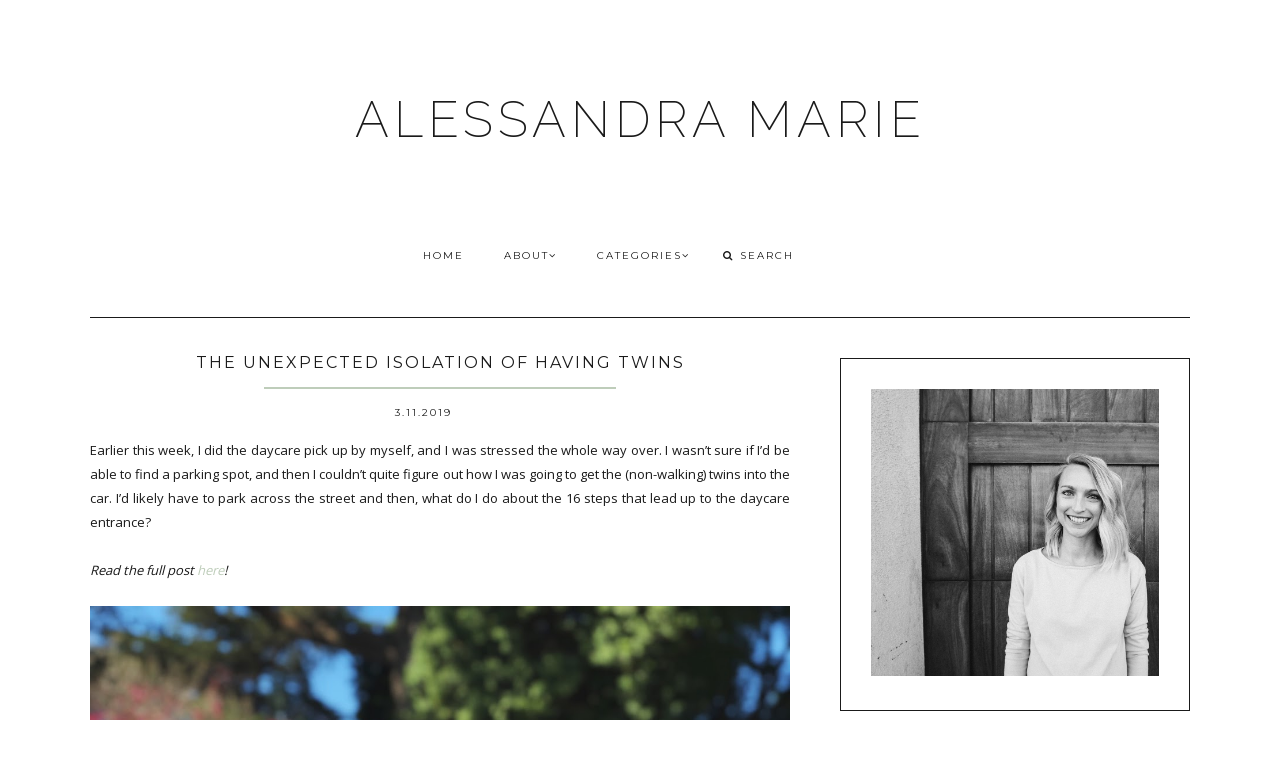

--- FILE ---
content_type: text/javascript; charset=UTF-8
request_url: http://www.alessandramarie.com/feeds/posts/default?orderby=published&alt=json-in-script&callback=showgalleryposts&max-results=80
body_size: 119276
content:
// API callback
showgalleryposts({"version":"1.0","encoding":"UTF-8","feed":{"xmlns":"http://www.w3.org/2005/Atom","xmlns$openSearch":"http://a9.com/-/spec/opensearchrss/1.0/","xmlns$blogger":"http://schemas.google.com/blogger/2008","xmlns$georss":"http://www.georss.org/georss","xmlns$gd":"http://schemas.google.com/g/2005","xmlns$thr":"http://purl.org/syndication/thread/1.0","id":{"$t":"tag:blogger.com,1999:blog-7837067272576952952"},"updated":{"$t":"2026-01-22T03:17:26.973-05:00"},"category":[{"term":"monday musings"},{"term":"recipe"},{"term":"travel"},{"term":"training"},{"term":"twins"},{"term":"healthy"},{"term":"favorites"},{"term":"book review"},{"term":"music"},{"term":"running"},{"term":"beauty"},{"term":"triathlon"},{"term":"quote"},{"term":"shopping"},{"term":"wedding"},{"term":"race"},{"term":"make up"},{"term":"moving"},{"term":"pregnancy"},{"term":"vacation"},{"term":"books"},{"term":"photography"},{"term":"skincare"},{"term":"ACL"},{"term":"cooking"},{"term":"featured friday"},{"term":"san francisco"},{"term":"food"},{"term":"prayer"},{"term":"fitness"},{"term":"run"},{"term":"austin"},{"term":"birthdays"},{"term":"blogging"},{"term":"fall"},{"term":"london"},{"term":"natural"},{"term":"parenting"},{"term":"pasta"},{"term":"summer"},{"term":"NaBloPoMo"},{"term":"baking"},{"term":"dessert"},{"term":"dinner"},{"term":"diy"},{"term":"easy"},{"term":"haircare"},{"term":"half marathon"},{"term":"instagram"},{"term":"marriage"},{"term":"new year"},{"term":"nutrition"},{"term":"paleo"},{"term":"quick"},{"term":"reading"},{"term":"restaurants"},{"term":"review"},{"term":"soup"},{"term":"thought catalog"},{"term":"SMU"},{"term":"advice"},{"term":"anniversary"},{"term":"baby"},{"term":"birchbox"},{"term":"budget"},{"term":"charity"},{"term":"chicken"},{"term":"clothing"},{"term":"connecticut"},{"term":"cookies"},{"term":"costa rica"},{"term":"cupcakes"},{"term":"cycling"},{"term":"dallas"},{"term":"eats"},{"term":"edinburgh"},{"term":"engagement"},{"term":"essentials"},{"term":"exercise"},{"term":"family"},{"term":"friends"},{"term":"grocery shopping"},{"term":"haircut"},{"term":"home"},{"term":"job"},{"term":"komen"},{"term":"linkup"},{"term":"maternity"},{"term":"mom life"},{"term":"nyc"},{"term":"office"},{"term":"one year"},{"term":"photoshop"},{"term":"resolutions"},{"term":"road trip"},{"term":"sister"},{"term":"sports"},{"term":"stitchfix"},{"term":"swimming"},{"term":"thanksgiving"},{"term":"tips"},{"term":"toddlers"},{"term":"video"},{"term":"wishlist"},{"term":"work"},{"term":"2013"},{"term":"2014"},{"term":"9\/11"},{"term":"GPS"},{"term":"Hawaii"},{"term":"LASIK"},{"term":"NICU"},{"term":"SYTYCD"},{"term":"TCU"},{"term":"africa"},{"term":"alfredo"},{"term":"apple picking"},{"term":"april"},{"term":"art"},{"term":"athens"},{"term":"basic"},{"term":"beer"},{"term":"bike"},{"term":"bikinis"},{"term":"birth"},{"term":"brand"},{"term":"bread"},{"term":"breast cancer"},{"term":"breckenridge"},{"term":"broccoli"},{"term":"calligraphy"},{"term":"chicago"},{"term":"childcare"},{"term":"chocolate"},{"term":"christmas"},{"term":"church"},{"term":"citizen cope"},{"term":"clarisonic"},{"term":"colds"},{"term":"college"},{"term":"comfort food"},{"term":"contacts"},{"term":"cyber monday"},{"term":"date"},{"term":"decor"},{"term":"details"},{"term":"education"},{"term":"etsy"},{"term":"fashion"},{"term":"fat"},{"term":"first ever post"},{"term":"flying"},{"term":"frosting"},{"term":"gear"},{"term":"giving"},{"term":"glasses"},{"term":"gluten free"},{"term":"grown-up"},{"term":"happy"},{"term":"holidays"},{"term":"homeland"},{"term":"homemade"},{"term":"honeymoon"},{"term":"house"},{"term":"hunger games"},{"term":"iphone"},{"term":"istanbul"},{"term":"jcrew"},{"term":"kauai"},{"term":"kennebunkport"},{"term":"kitchenaid"},{"term":"letters"},{"term":"life"},{"term":"light"},{"term":"love"},{"term":"low carb"},{"term":"lululemon"},{"term":"maine"},{"term":"march"},{"term":"mario badescu"},{"term":"mini"},{"term":"mocha club"},{"term":"mom"},{"term":"money"},{"term":"movie night"},{"term":"muffins"},{"term":"nantucket"},{"term":"nature"},{"term":"needtobreathe"},{"term":"netflix"},{"term":"newtown"},{"term":"nike"},{"term":"nursery"},{"term":"olympics"},{"term":"packing"},{"term":"perfume"},{"term":"photobook"},{"term":"pizza"},{"term":"postpartum"},{"term":"preemie"},{"term":"project"},{"term":"proposal"},{"term":"pumpkin"},{"term":"rent"},{"term":"rewards"},{"term":"risotto"},{"term":"sales"},{"term":"san diego"},{"term":"scotland"},{"term":"service"},{"term":"shoes"},{"term":"skiing"},{"term":"skillshare"},{"term":"smoothie"},{"term":"snack"},{"term":"snow"},{"term":"stylist"},{"term":"subscription"},{"term":"sugar"},{"term":"survivor"},{"term":"tbt"},{"term":"test"},{"term":"texas"},{"term":"tfa"},{"term":"train"},{"term":"tshirt"},{"term":"valentine's day"},{"term":"vintage"},{"term":"warm"},{"term":"weekend"},{"term":"whole30"},{"term":"whole9"},{"term":"window"},{"term":"words"},{"term":"yoga"}],"title":{"type":"text","$t":"ALESSANDRA MARIE"},"subtitle":{"type":"html","$t":""},"link":[{"rel":"http://schemas.google.com/g/2005#feed","type":"application/atom+xml","href":"http:\/\/www.alessandramarie.com\/feeds\/posts\/default"},{"rel":"self","type":"application/atom+xml","href":"http:\/\/www.blogger.com\/feeds\/7837067272576952952\/posts\/default?alt=json-in-script\u0026max-results=80\u0026orderby=published"},{"rel":"alternate","type":"text/html","href":"http:\/\/www.alessandramarie.com\/"},{"rel":"hub","href":"http://pubsubhubbub.appspot.com/"},{"rel":"next","type":"application/atom+xml","href":"http:\/\/www.blogger.com\/feeds\/7837067272576952952\/posts\/default?alt=json-in-script\u0026start-index=81\u0026max-results=80\u0026orderby=published"}],"author":[{"name":{"$t":"Alessandra"},"uri":{"$t":"http:\/\/www.blogger.com\/profile\/08470066034688924199"},"email":{"$t":"noreply@blogger.com"},"gd$image":{"rel":"http://schemas.google.com/g/2005#thumbnail","width":"32","height":"30","src":"\/\/blogger.googleusercontent.com\/img\/b\/R29vZ2xl\/AVvXsEhhZqkObTKulSoZxgLECY4WCguhUg7OdM6MP8TX16u5jKFRqHezMMS9MM3vbuxm4qvXcYBHtvDqcjnHpracuJ1tYLIv93BicMB-GU1FLSFXA-e6OhdfGxuoZGEpPr76Ty8\/s220\/Alessandra_Thomas+2.jpg"}}],"generator":{"version":"7.00","uri":"http://www.blogger.com","$t":"Blogger"},"openSearch$totalResults":{"$t":"477"},"openSearch$startIndex":{"$t":"1"},"openSearch$itemsPerPage":{"$t":"80"},"entry":[{"id":{"$t":"tag:blogger.com,1999:blog-7837067272576952952.post-8388940894777038414"},"published":{"$t":"2021-11-17T17:18:00.005-05:00"},"updated":{"$t":"2021-11-17T21:56:33.403-05:00"},"category":[{"scheme":"http://www.blogger.com/atom/ns#","term":"favorites"}],"title":{"type":"text","$t":"2021 Favorite Things"},"content":{"type":"html","$t":"\u003Cp\u003EHere's a roundup of some of the things I've been loving in 2021.\u003C\/p\u003E\u003Cp\u003E\u003Ci\u003EMost links below are referral links that include various discounts.\u0026nbsp;\u003C\/i\u003E\u003C\/p\u003E\u003Cp\u003E\u003Ca href=\"https:\/\/t.co\/iFfHhosz78?amp=1\" target=\"_blank\"\u003E\u003Cb\u003ECometeer\u003C\/b\u003E\u003C\/a\u003E\u003C\/p\u003E\u003Cp\u003EWe caved to the Instagram ads and we are hooked. Fresh, small batch coffee is flash frozen and delivered to your door in fully recyclable capsules. Just run under hot water, pour into a mug, add hot or cold water and enjoy! We're picky about coffee and this coffee is incredible.\u003C\/p\u003E\u003Cp\u003E\u003Ca href=\"http:\/\/fbuy.me\/rS6l8\" target=\"_blank\"\u003E\u003Cb\u003EProse\u003C\/b\u003E\u003C\/a\u003E\u003C\/p\u003E\u003Cp\u003EI tried customized haircare several years ago and wasn't impressed. But Prose is the real deal. I've been hooked on their custom shampoo and conditioner all year and I love their other care products as well. My favorite feature is that you can customize your scent which is great if you're picky.\u0026nbsp;\u003C\/p\u003E\u003Cp\u003E\u003Ca href=\"https:\/\/sugardoh.co\/\" target=\"_blank\"\u003E\u003Cb\u003ESugar Doh\u003C\/b\u003E\u003C\/a\u003E\u003C\/p\u003E\u003Cp\u003EI will never shave my underarms or legs again. Sugaring at home is SO easy, not painful, and so much more sustainable.\u0026nbsp;\u003C\/p\u003E\u003Cp\u003E\u003Ca href=\"http:\/\/fbuy.io\/hhh\/pzhqxnkc\" target=\"_blank\"\u003E\u003Cb\u003EThe Nap Dress from Hill House\u003C\/b\u003E\u003C\/a\u003E\u003C\/p\u003E\u003Cp\u003EI'm fully committed to the Nap Dress life. I have three in the Ellie style and I even got a matching one for Reese. I wore them all summer and I'm excited to break out my tartan one for the holidays.\u0026nbsp;\u003C\/p\u003E\u003Cp\u003E\u003Ca href=\"https:\/\/owalalife.com\/products\/freesip\" target=\"_blank\"\u003E\u003Cb\u003EOwala Freesip Water Bottle\u003C\/b\u003E\u003C\/a\u003E\u003C\/p\u003E\u003Cp\u003EHandle. Straw. Closed lid. Stainless steel. Literally my perfect water bottle.\u003C\/p\u003E\u003Cp\u003E\u003Ca href=\"https:\/\/www.onepeloton.com\/\" target=\"_blank\"\u003E\u003Cb\u003EPeloton\u003C\/b\u003E\u003C\/a\u003E\u003C\/p\u003E\u003Ci\u003E$100 off with code D9N8D4\u003C\/i\u003E\u003Cdiv\u003E\u003Ci\u003E\u003Cbr \/\u003E\u003C\/i\u003E\u003C\/div\u003E\u003Cdiv\u003EWe are Peloton people now and I'm not mad about it. I signed up for a month of spinning at a local studio to make sure I would like it before making the purchase and I'm so glad I did. We've been without the Peloton for the month of November and I can legitimately say that I miss it.\u003Cp\u003E\u003Ca href=\"https:\/\/welltraveledclub.com\/invite\/138760e8f89e7c015\" target=\"_blank\"\u003E\u003Cb\u003EWell Traveled\u0026nbsp;\u003C\/b\u003E\u003C\/a\u003E\u003C\/p\u003E\u003Cp\u003EExclusive members-only travel club that's like Trip Advisor but way way way better. Perks include Welcome Gifts, free upgrades, food \u0026amp; beverage credit and more. Fully vetted recommendations as well.\u003C\/p\u003E\u003Cp\u003E\u003Ca href=\"http:\/\/thecleverly.co\" target=\"_blank\"\u003E\u003Cb\u003ECleverly\u003C\/b\u003E\u003C\/a\u003E\u003C\/p\u003E\u003Cp\u003EMy newsletter! We started it back in March and we've grown an incredible following. It's been such a fun project.\u0026nbsp;\u003C\/p\u003E\u003Cp\u003E\u003Cbr \/\u003E\u003C\/p\u003E\u003Ctable align=\"center\" cellpadding=\"0\" cellspacing=\"0\" class=\"tr-caption-container\" style=\"margin-left: auto; margin-right: auto;\"\u003E\u003Ctbody\u003E\u003Ctr\u003E\u003Ctd style=\"text-align: center;\"\u003E\u003Ca href=\"https:\/\/blogger.googleusercontent.com\/img\/b\/R29vZ2xl\/AVvXsEhioeU-zZR-Pw5GJi402OK_bnxu-mEzXwfT3-2DSxDyFNPqMm_-JEumiz-80BV09WEjSNGG807zvPRh4rzoibkiUTkjq8kzBmCGDXF6LGjvYpJlyXHu8VAPnCkUSEBoKTd3heNrzljfmw2I\/s4032\/IMG_9946.JPG\" style=\"margin-left: auto; margin-right: auto;\"\u003E\u003Cimg border=\"0\" data-original-height=\"4032\" data-original-width=\"3024\" src=\"https:\/\/blogger.googleusercontent.com\/img\/b\/R29vZ2xl\/AVvXsEhioeU-zZR-Pw5GJi402OK_bnxu-mEzXwfT3-2DSxDyFNPqMm_-JEumiz-80BV09WEjSNGG807zvPRh4rzoibkiUTkjq8kzBmCGDXF6LGjvYpJlyXHu8VAPnCkUSEBoKTd3heNrzljfmw2I\/s16000\/IMG_9946.JPG\" \/\u003E\u003C\/a\u003E\u003C\/td\u003E\u003C\/tr\u003E\u003Ctr\u003E\u003Ctd class=\"tr-caption\" style=\"text-align: center;\"\u003EMatching Nap Dresses FTW\u003C\/td\u003E\u003C\/tr\u003E\u003C\/tbody\u003E\u003C\/table\u003E\u003Cbr \/\u003E\u003Cp\u003E\u003Cbr \/\u003E\u003C\/p\u003E\u003C\/div\u003E"},"link":[{"rel":"replies","type":"application/atom+xml","href":"http:\/\/www.alessandramarie.com\/feeds\/8388940894777038414\/comments\/default","title":"Post Comments"},{"rel":"replies","type":"text/html","href":"http:\/\/www.alessandramarie.com\/2021\/11\/2021-favorite-things.html#comment-form","title":"0 Comments"},{"rel":"edit","type":"application/atom+xml","href":"http:\/\/www.blogger.com\/feeds\/7837067272576952952\/posts\/default\/8388940894777038414"},{"rel":"self","type":"application/atom+xml","href":"http:\/\/www.blogger.com\/feeds\/7837067272576952952\/posts\/default\/8388940894777038414"},{"rel":"alternate","type":"text/html","href":"http:\/\/www.alessandramarie.com\/2021\/11\/2021-favorite-things.html","title":"2021 Favorite Things"}],"author":[{"name":{"$t":"Alessandra Thomas"},"uri":{"$t":"http:\/\/www.blogger.com\/profile\/15466378134189869801"},"email":{"$t":"noreply@blogger.com"},"gd$image":{"rel":"http://schemas.google.com/g/2005#thumbnail","width":"32","height":"32","src":"\/\/blogger.googleusercontent.com\/img\/b\/R29vZ2xl\/AVvXsEjeytr7fHx0TKvf4Sdq-YVE-b_B4WXyAqbNNfKOA5KHPszIcwpX9gwxL1gaZilruhtrXJTn3XlJRTJ_SFORxKv7TLBthlW_MmXXOE_mwXwQnEuTMLBT9AvJ9jbn7mBcd3w\/s220\/crossleg+B%26W.jpg"}}],"media$thumbnail":{"xmlns$media":"http://search.yahoo.com/mrss/","url":"https:\/\/blogger.googleusercontent.com\/img\/b\/R29vZ2xl\/AVvXsEhioeU-zZR-Pw5GJi402OK_bnxu-mEzXwfT3-2DSxDyFNPqMm_-JEumiz-80BV09WEjSNGG807zvPRh4rzoibkiUTkjq8kzBmCGDXF6LGjvYpJlyXHu8VAPnCkUSEBoKTd3heNrzljfmw2I\/s72-c\/IMG_9946.JPG","height":"72","width":"72"},"thr$total":{"$t":"0"}},{"id":{"$t":"tag:blogger.com,1999:blog-7837067272576952952.post-6366278995888292111"},"published":{"$t":"2020-03-10T17:20:00.000-04:00"},"updated":{"$t":"2020-06-09T17:20:14.309-04:00"},"title":{"type":"text","$t":"I Don’t Have a Mom Squad and I Don’t Feel Like I Need One"},"content":{"type":"html","$t":"I was never the kind of girl who was a part of a group of friends. I don’t have a named group chat. There are no girls’ trips. Instead, I have great friends all across the country but none of them really know each other. \u003Cbr \/\u003E\u003Cbr \/\u003EIt has been like this since high school, where I often had friends from different groups who weren’t friends with each other. I never really paid attention to how individualized my friendships were until towards the end of college, and when I became a mom, I thought this might change. I figured that I’d move to a new city (hi SF!), meet a bunch of moms with similar due dates, become friends, and start a group chat. \u003Cbr \/\u003E\u003Cbr \/\u003EBut that hasn’t happened. \u003Cdiv\u003E\u003Cbr \/\u003E\u003C\/div\u003E\u003Cdiv\u003ERead the full post \u003Ca href=\"https:\/\/sanfrancisco.momcollective.com\/mom-life\/i-dont-have-a-mom-squad\/\" target=\"_blank\"\u003Ehere\u003C\/a\u003E!\u003C\/div\u003E\u003Cdiv\u003E\u003Cbr \/\u003E\u003C\/div\u003E\u003Cdiv class=\"separator\" style=\"clear: both; text-align: center;\"\u003E\u003Ca href=\"https:\/\/blogger.googleusercontent.com\/img\/b\/R29vZ2xl\/AVvXsEjmLXfaEt2zTWpK68hQZP_jG5_9oJT7pezcIZ0uPPjaNe3g6B-iKzsFg0CmQzZhtlJU3prA-6Z-QrHhudkaoQlf1UT-tX9Qq-dcrqfR99C6gKHAZeP_qHlXsa89xA2Pkxf1UUAZcQgX_4GC\/s4032\/IMG_2071_Original.jpg\" imageanchor=\"1\" style=\"clear: left; float: left; margin-bottom: 1em; margin-right: 1em;\"\u003E\u003Cimg border=\"0\" data-original-height=\"4032\" data-original-width=\"3024\" src=\"https:\/\/blogger.googleusercontent.com\/img\/b\/R29vZ2xl\/AVvXsEjmLXfaEt2zTWpK68hQZP_jG5_9oJT7pezcIZ0uPPjaNe3g6B-iKzsFg0CmQzZhtlJU3prA-6Z-QrHhudkaoQlf1UT-tX9Qq-dcrqfR99C6gKHAZeP_qHlXsa89xA2Pkxf1UUAZcQgX_4GC\/d\/IMG_2071_Original.jpg\" \/\u003E\u003C\/a\u003E\u003C\/div\u003E\u003Cdiv\u003E\u003Cbr \/\u003E\u003C\/div\u003E"},"link":[{"rel":"replies","type":"application/atom+xml","href":"http:\/\/www.alessandramarie.com\/feeds\/6366278995888292111\/comments\/default","title":"Post Comments"},{"rel":"replies","type":"text/html","href":"http:\/\/www.alessandramarie.com\/2020\/03\/i-dont-have-mom-squad-and-i-dont-feel.html#comment-form","title":"49 Comments"},{"rel":"edit","type":"application/atom+xml","href":"http:\/\/www.blogger.com\/feeds\/7837067272576952952\/posts\/default\/6366278995888292111"},{"rel":"self","type":"application/atom+xml","href":"http:\/\/www.blogger.com\/feeds\/7837067272576952952\/posts\/default\/6366278995888292111"},{"rel":"alternate","type":"text/html","href":"http:\/\/www.alessandramarie.com\/2020\/03\/i-dont-have-mom-squad-and-i-dont-feel.html","title":"I Don’t Have a Mom Squad and I Don’t Feel Like I Need One"}],"author":[{"name":{"$t":"Alessandra Thomas"},"uri":{"$t":"http:\/\/www.blogger.com\/profile\/15466378134189869801"},"email":{"$t":"noreply@blogger.com"},"gd$image":{"rel":"http://schemas.google.com/g/2005#thumbnail","width":"32","height":"32","src":"\/\/blogger.googleusercontent.com\/img\/b\/R29vZ2xl\/AVvXsEjeytr7fHx0TKvf4Sdq-YVE-b_B4WXyAqbNNfKOA5KHPszIcwpX9gwxL1gaZilruhtrXJTn3XlJRTJ_SFORxKv7TLBthlW_MmXXOE_mwXwQnEuTMLBT9AvJ9jbn7mBcd3w\/s220\/crossleg+B%26W.jpg"}}],"media$thumbnail":{"xmlns$media":"http://search.yahoo.com/mrss/","url":"https:\/\/blogger.googleusercontent.com\/img\/b\/R29vZ2xl\/AVvXsEjmLXfaEt2zTWpK68hQZP_jG5_9oJT7pezcIZ0uPPjaNe3g6B-iKzsFg0CmQzZhtlJU3prA-6Z-QrHhudkaoQlf1UT-tX9Qq-dcrqfR99C6gKHAZeP_qHlXsa89xA2Pkxf1UUAZcQgX_4GC\/s72-c-d\/IMG_2071_Original.jpg","height":"72","width":"72"},"thr$total":{"$t":"49"}},{"id":{"$t":"tag:blogger.com,1999:blog-7837067272576952952.post-6256379564719799162"},"published":{"$t":"2020-02-13T16:51:00.000-05:00"},"updated":{"$t":"2020-02-13T16:51:49.523-05:00"},"category":[{"scheme":"http://www.blogger.com/atom/ns#","term":"favorites"}],"title":{"type":"text","$t":"what i'm loving lately"},"content":{"type":"html","$t":"I'm trying to be a little more conscious of the amount of \"stuff\" I buy these days. However, I have several recent purchases that I've really been loving.\u003Cbr \/\u003E\n\u003Cbr \/\u003E\n\u003Ca href=\"https:\/\/www.amazon.com\/Revlon-One-Step-Dryer-Volumizer-Brush\/dp\/B01LSUQSB0\/ref=sxin_1_osp137-8dd421c7_cov?ascsubtag=8dd421c7-6a04-44c7-a590-46eed5a9f4a7\u0026amp;creativeASIN=B01LSUQSB0\u0026amp;crid=1DQERITZXW098\u0026amp;cv_ct_cx=revlon+one+step\u0026amp;cv_ct_id=amzn1.osp.8dd421c7-6a04-44c7-a590-46eed5a9f4a7\u0026amp;cv_ct_pg=search\u0026amp;cv_ct_wn=osp-search\u0026amp;keywords=revlon+one+step\u0026amp;linkCode=oas\u0026amp;pd_rd_i=B01LSUQSB0\u0026amp;pd_rd_r=e567017b-0ef3-4443-95c0-1d113381fde6\u0026amp;pd_rd_w=QmWUd\u0026amp;pd_rd_wg=ryNfz\u0026amp;pf_rd_p=62c00474-6fe0-420f-9956-a05256e04b43\u0026amp;pf_rd_r=NPP5PH7407XDQN2SJQW5\u0026amp;qid=1581629245\u0026amp;sprefix=mini+dino%2Caps%2C212\u0026amp;sr=1-1-32a32192-7547-4d9b-b4f8-fe31bfe05040\u0026amp;tag=the-angle-20\" target=\"_blank\"\u003ERevlon One Step Hair Dryer\u003C\/a\u003E\u003Cbr \/\u003E\nI despise washing my hair and I'm lucky if it happens more than once a week. The whole process just takes too long and it's just so much work. But this hair dryer has made it a much more pleasant experience. Definitely don't use it on soaking wet hair. Also, don't do what I did which is buy it for $60 at Ulta and then be mad because 2 days later it's on sale on Amazon for $26. Just wait for a sale. But buy it. It gives you the best salon-quality blowout at home.\u003Cbr \/\u003E\n\u003Cbr \/\u003E\n\u003Ca href=\"https:\/\/www.sephora.com\/product\/milk-anti-frizz-leave-in-nourishing-treatment-P398751?icid2=products%20grid:p398751\" target=\"_blank\"\u003EReverie Leave-in Treatment\u003C\/a\u003E\u003Cbr \/\u003E\nI'm not fussy with my hair but I do want to take care of it since I bleach the hell out of it. This leave-in treatment is the one used at my salon and oh my word it smells like heaven. It's effective and perfect for a little protection before heat styling. Highly recommend.\u003Cbr \/\u003E\n\u003Cbr \/\u003E\n\u003Ca href=\"https:\/\/www.ulta.com\/brand\/essence-makeup-eyes-mascara?N=1z1411pZ26yg\" target=\"_blank\"\u003EEssence Mascara\u003C\/a\u003E\u003Cbr \/\u003E\nThese mascaras are $4.99. That's not a typo. And they have a cult following. I've tried two of them now and really do love them.\u003Cbr \/\u003E\n\u003Cbr \/\u003E\n\u003Ca href=\"https:\/\/www.geethanksjustboughtit.com\/\" target=\"_blank\"\u003EGee Thanks, Just Bought It Podcast\u003C\/a\u003E\u003Cbr \/\u003E\nI got the mascara tip above from listening to my new fave podcast Gee Thanks, Just Bought It which is definitely enabling all sorts of purchases. Caroline is so fun and I've learned a lot from her guests.\u003Cbr \/\u003E\n\u003Cbr \/\u003E\n\u003Ca href=\"https:\/\/www.amazon.com\/gp\/product\/B07SFVXW8M\/ref=ppx_yo_dt_b_asin_title_o06_s00?ie=UTF8\u0026amp;psc=1\" target=\"_blank\"\u003EWeighted Blanket\u003C\/a\u003E\u003Cbr \/\u003E\nI know these are \"all the rage\" right now but honestly, I'm in love with mine. I sleep with it every night and I do feel like it makes a difference. I really like the heavy feel of lots of covers but I also get hot so it's always a dilemma. With this blanket, I can have the weight without overheating. Amazing! Pick the one that's 10% of your bodyweight to get the right feel.\u003Cbr \/\u003E\n\u003Cbr \/\u003E\n\u003Ca href=\"https:\/\/www.ulta.com\/anthelios-50-ultra-light-tinted-mineral-sunscreen-spf-50?productId=xlsImpprod4350455\" target=\"_blank\"\u003ELa Roche-Posay Anthelios 50 Ultra-Light Tinted Mineral Sunscreen\u003C\/a\u003E\u003Cbr \/\u003E\nYou need to be wearing sunscreen every day. That's just the truth. And yet, finding the right face sunscreen is a serious challenge. Moisturizer with sunscreen is not enough. I tested a whole bunch recently on my quest to find my holy grail and this is it. It also comes in a non-tinted version if that's your thing. But it's so good. It's not greasy, it's not white, it's not matte, it's just perfect.\u003Cbr \/\u003E\n\u003Cbr \/\u003E\n\u003Ca href=\"https:\/\/www.spacenk.com\/us\/en_US\/accessories\/bag\/bag\/space-nk-travel-bag-UK200021539.html?\u0026amp;cm_mmc=PPC%7cGoogle%7cUS-_-Shopping-_-Smart-_-Accessories\u0026amp;gclid=CjwKCAiAhJTyBRAvEiwAln2qBwW0UezasJCx4qzp3X6g0dZBO6lALmkiRPWqVZdV7tml9MKoGSoEmxoCOq8QAvD_BwE\u0026amp;gclsrc=aw.ds\" target=\"_blank\"\u003ESpace N.K. Makeup Bag\u003C\/a\u003E\u003Cbr \/\u003E\nI mean, it seems unnecessary to spend money on a makeup bag when you can get a free one with pretty much any beauty purchase. But after trying to make do with the free ones for a long time, I decided to treat myself. I like that it's clear but also looks nice since it sits on my dresser.\u003Cbr \/\u003E\n\u003Cbr \/\u003E\n\u003Ca href=\"https:\/\/mgetsdressed.com\/wardrobe-tracking\/\" target=\"_blank\"\u003EWardrobe Tracking\u003C\/a\u003E\u003Cbr \/\u003E\nI've tried a variety of apps that help you catalog and track your wardrobe like Cladwell and Stylebook but they just never worked for me. I didn't like that I couldn't customize them for my needs. Then I found this incredible Airtable template and now I'm hooked. I uploaded about 80% of my clothing into my database and each day (if I actually get dressed) I take a photo and then log the items in my outfit. I'm obsessed with the stats on # of wears and cost per wear. When I have the urge to shop, I try shopping my online wardrobe instead. It also helps remind me of what I have when I'm out shopping. For example, I purchased some secondhand Paige jeans for $38 back in November. They are down to less than $1\/wear! Amazing!\u003Cbr \/\u003E\n\u003Cbr \/\u003E\n\u003Cdiv class=\"separator\" style=\"clear: both; text-align: center;\"\u003E\n\u003Ca href=\"https:\/\/blogger.googleusercontent.com\/img\/b\/R29vZ2xl\/AVvXsEhdrKZvNqrvNaY-WG2auepjP497fgcT3ZAgDLHK2OpGYSwyjgtXU028oUVmtADMpw_xMM2xTJM4FFzP2v03E0VcBpN7w8FtSK_YQNAPI0vOfpTQoEpBqNEtzWPCVVwy6zV3SDJ5nt1X6Ond\/s1600\/C3CE25B1-FFE8-4B73-ACC5-0FB321383DA0.jpg\" imageanchor=\"1\" style=\"clear: left; float: left; margin-bottom: 1em; margin-right: 1em;\"\u003E\u003Cimg border=\"0\" data-original-height=\"1600\" data-original-width=\"1600\" src=\"https:\/\/blogger.googleusercontent.com\/img\/b\/R29vZ2xl\/AVvXsEhdrKZvNqrvNaY-WG2auepjP497fgcT3ZAgDLHK2OpGYSwyjgtXU028oUVmtADMpw_xMM2xTJM4FFzP2v03E0VcBpN7w8FtSK_YQNAPI0vOfpTQoEpBqNEtzWPCVVwy6zV3SDJ5nt1X6Ond\/s1600\/C3CE25B1-FFE8-4B73-ACC5-0FB321383DA0.jpg\" \/\u003E\u003C\/a\u003E\u003C\/div\u003E\n\u003Cdiv class=\"separator\" style=\"clear: both; text-align: center;\"\u003E\n\u003Cbr \/\u003E\u003C\/div\u003E\n\u003Cdiv class=\"separator\" style=\"clear: both; text-align: left;\"\u003E\nMy Lavender Hair!\u003C\/div\u003E\n\u003Cdiv class=\"separator\" style=\"clear: both; text-align: left;\"\u003E\nLife is too short to have boring hair! I was getting the itch to change up my hair but wanted to avoid cutting it. I've loved the look of pastel lavender hair for awhile now and decided to go for it. I'm so grateful for my hair genius \u003Ca href=\"https:\/\/www.instagram.com\/blairhairproject\/\" target=\"_blank\"\u003EBlair\u003C\/a\u003E to made it the perfect shade!\u003C\/div\u003E\n\u003Cbr \/\u003E"},"link":[{"rel":"replies","type":"application/atom+xml","href":"http:\/\/www.alessandramarie.com\/feeds\/6256379564719799162\/comments\/default","title":"Post Comments"},{"rel":"replies","type":"text/html","href":"http:\/\/www.alessandramarie.com\/2020\/02\/what-im-loving-lately.html#comment-form","title":"4 Comments"},{"rel":"edit","type":"application/atom+xml","href":"http:\/\/www.blogger.com\/feeds\/7837067272576952952\/posts\/default\/6256379564719799162"},{"rel":"self","type":"application/atom+xml","href":"http:\/\/www.blogger.com\/feeds\/7837067272576952952\/posts\/default\/6256379564719799162"},{"rel":"alternate","type":"text/html","href":"http:\/\/www.alessandramarie.com\/2020\/02\/what-im-loving-lately.html","title":"what i'm loving lately"}],"author":[{"name":{"$t":"Alessandra Thomas"},"uri":{"$t":"http:\/\/www.blogger.com\/profile\/15466378134189869801"},"email":{"$t":"noreply@blogger.com"},"gd$image":{"rel":"http://schemas.google.com/g/2005#thumbnail","width":"32","height":"32","src":"\/\/blogger.googleusercontent.com\/img\/b\/R29vZ2xl\/AVvXsEjeytr7fHx0TKvf4Sdq-YVE-b_B4WXyAqbNNfKOA5KHPszIcwpX9gwxL1gaZilruhtrXJTn3XlJRTJ_SFORxKv7TLBthlW_MmXXOE_mwXwQnEuTMLBT9AvJ9jbn7mBcd3w\/s220\/crossleg+B%26W.jpg"}}],"media$thumbnail":{"xmlns$media":"http://search.yahoo.com/mrss/","url":"https:\/\/blogger.googleusercontent.com\/img\/b\/R29vZ2xl\/AVvXsEhdrKZvNqrvNaY-WG2auepjP497fgcT3ZAgDLHK2OpGYSwyjgtXU028oUVmtADMpw_xMM2xTJM4FFzP2v03E0VcBpN7w8FtSK_YQNAPI0vOfpTQoEpBqNEtzWPCVVwy6zV3SDJ5nt1X6Ond\/s72-c\/C3CE25B1-FFE8-4B73-ACC5-0FB321383DA0.jpg","height":"72","width":"72"},"thr$total":{"$t":"4"}},{"id":{"$t":"tag:blogger.com,1999:blog-7837067272576952952.post-1290913905333170334"},"published":{"$t":"2020-01-26T17:17:00.000-05:00"},"updated":{"$t":"2020-06-09T17:17:31.421-04:00"},"category":[{"scheme":"http://www.blogger.com/atom/ns#","term":"travel"}],"title":{"type":"text","$t":"How to Get a Passport for Kids in San Francisco without the Stress"},"content":{"type":"html","$t":"Getting a passport for kids in San Francisco doesn’t have to be a nightmare, but it does take some planning. Lucky for you, I did my research, and I’m here to share it with you. \u003Cbr \/\u003E\u003Cbr \/\u003EWe have a trip planned for Cabo in August with the kids. We’re really looking forward to it, especially because the grandparents are coming along–hello childcare! \u003Cbr \/\u003E\u003Cbr \/\u003EIn preparation (and because of the new regulations), our twin toddlers need passports to visit Mexico. I am a PLANNER and definitely didn’t want to leave this task until the last minute. I’d already seen people posting horror stories about trying to get passports and I was determined to make it as simple as possible. \u003Cdiv\u003E\u003Cbr \/\u003E\u003C\/div\u003E\u003Cdiv\u003ERead the full post \u003Ca href=\"https:\/\/sanfrancisco.momcollective.com\/travel\/passport-for-kids-in-san-francisco\/\" target=\"_blank\"\u003Ehere\u003C\/a\u003E!\u003C\/div\u003E\u003Cdiv\u003E\u003Cbr \/\u003E\u003C\/div\u003E\u003Cdiv class=\"separator\" style=\"clear: both; text-align: center;\"\u003E\u003Ca href=\"https:\/\/blogger.googleusercontent.com\/img\/b\/R29vZ2xl\/AVvXsEj4zi4hG4RTcl8fK4yRyn8CB4OSwmKthmHv9OvS00vvTZhzUosnllWLP58DVdPNAffDfFeE6pXA9sIKBmwMjBaqPnDrFGs4ffqlSaZEA20xEILR1UvS7qPRM5J218vTcPjLfkirLck8lmDI\/s4032\/IMG_4589.HEIC\" imageanchor=\"1\" style=\"clear: left; float: left; margin-bottom: 1em; margin-right: 1em;\"\u003E\u003Cimg border=\"0\" data-original-height=\"3024\" data-original-width=\"4032\" src=\"https:\/\/blogger.googleusercontent.com\/img\/b\/R29vZ2xl\/AVvXsEj4zi4hG4RTcl8fK4yRyn8CB4OSwmKthmHv9OvS00vvTZhzUosnllWLP58DVdPNAffDfFeE6pXA9sIKBmwMjBaqPnDrFGs4ffqlSaZEA20xEILR1UvS7qPRM5J218vTcPjLfkirLck8lmDI\/d\/IMG_4589.HEIC\" \/\u003E\u003C\/a\u003E\u003C\/div\u003E\u003Cdiv\u003E\u003Cbr \/\u003E\u003C\/div\u003E"},"link":[{"rel":"replies","type":"application/atom+xml","href":"http:\/\/www.alessandramarie.com\/feeds\/1290913905333170334\/comments\/default","title":"Post Comments"},{"rel":"replies","type":"text/html","href":"http:\/\/www.alessandramarie.com\/2020\/01\/how-to-get-passport-for-kids-in-san.html#comment-form","title":"2 Comments"},{"rel":"edit","type":"application/atom+xml","href":"http:\/\/www.blogger.com\/feeds\/7837067272576952952\/posts\/default\/1290913905333170334"},{"rel":"self","type":"application/atom+xml","href":"http:\/\/www.blogger.com\/feeds\/7837067272576952952\/posts\/default\/1290913905333170334"},{"rel":"alternate","type":"text/html","href":"http:\/\/www.alessandramarie.com\/2020\/01\/how-to-get-passport-for-kids-in-san.html","title":"How to Get a Passport for Kids in San Francisco without the Stress"}],"author":[{"name":{"$t":"Alessandra Thomas"},"uri":{"$t":"http:\/\/www.blogger.com\/profile\/15466378134189869801"},"email":{"$t":"noreply@blogger.com"},"gd$image":{"rel":"http://schemas.google.com/g/2005#thumbnail","width":"32","height":"32","src":"\/\/blogger.googleusercontent.com\/img\/b\/R29vZ2xl\/AVvXsEjeytr7fHx0TKvf4Sdq-YVE-b_B4WXyAqbNNfKOA5KHPszIcwpX9gwxL1gaZilruhtrXJTn3XlJRTJ_SFORxKv7TLBthlW_MmXXOE_mwXwQnEuTMLBT9AvJ9jbn7mBcd3w\/s220\/crossleg+B%26W.jpg"}}],"media$thumbnail":{"xmlns$media":"http://search.yahoo.com/mrss/","url":"https:\/\/blogger.googleusercontent.com\/img\/b\/R29vZ2xl\/AVvXsEj4zi4hG4RTcl8fK4yRyn8CB4OSwmKthmHv9OvS00vvTZhzUosnllWLP58DVdPNAffDfFeE6pXA9sIKBmwMjBaqPnDrFGs4ffqlSaZEA20xEILR1UvS7qPRM5J218vTcPjLfkirLck8lmDI\/s72-c-d\/IMG_4589.HEIC","height":"72","width":"72"},"thr$total":{"$t":"2"}},{"id":{"$t":"tag:blogger.com,1999:blog-7837067272576952952.post-7692441153683045493"},"published":{"$t":"2020-01-21T17:15:00.000-05:00"},"updated":{"$t":"2020-06-09T17:15:16.757-04:00"},"category":[{"scheme":"http://www.blogger.com/atom/ns#","term":"parenting"}],"title":{"type":"text","$t":"Potty Training is Hard and That's Ok"},"content":{"type":"html","$t":"Potty training fails sometimes, but you know what? It will happen eventually. A friend recently told me that the three hardest phases of parenthood are potty training, shoe tying, and driving. So far, that mom is 100% right. \u003Cbr \/\u003E\u003Cbr \/\u003EAfter extensive research and preparation, we set out to potty train our 26-month-old boy\/girl twins over the holiday break. I was nervous but prepared, or so I thought. \u003Cbr \/\u003E\u003Cbr \/\u003EOn the morning of December 24th (Merry Christmas to us!), we said, “Bye-bye diapers!” \u003Cbr \/\u003E\u003Cbr \/\u003EBy December 26th, I was pretty sure I was getting a divorce. There was so much crying (from both toddlers and parents), so many tantrums, so much pee, and absolutely no poop (which is an issue all in itself).\u003Cdiv\u003E\u003Cbr \/\u003E\u003C\/div\u003E\u003Cdiv\u003ERead the full post \u003Ca href=\"https:\/\/sanfrancisco.momcollective.com\/mom-life\/potty-training-is-hard-and-thats-ok\/\" target=\"_blank\"\u003Ehere\u003C\/a\u003E!\u003C\/div\u003E\u003Cdiv\u003E\u003Cbr \/\u003E\u003C\/div\u003E\u003Cdiv class=\"separator\" style=\"clear: both; text-align: center;\"\u003E\u003Ca href=\"https:\/\/blogger.googleusercontent.com\/img\/b\/R29vZ2xl\/AVvXsEj06zXJY-XeCyuU8DtSm6bc-7D5YaA_X7nkp5pmbP__fyeqeFT-0km2JGnN_RuWBPw_99jYxDrpHmF8H6EBeok-0r3Nf7WcrxwtLqMau79Ee1KRl8XILtxrVzSZB1LxAEqPNWV_nRu9GMGI\/s4032\/IMG_5215.HEIC\" imageanchor=\"1\" style=\"clear: left; float: left; margin-bottom: 1em; margin-right: 1em;\"\u003E\u003Cimg border=\"0\" data-original-height=\"4032\" data-original-width=\"3024\" src=\"https:\/\/blogger.googleusercontent.com\/img\/b\/R29vZ2xl\/AVvXsEj06zXJY-XeCyuU8DtSm6bc-7D5YaA_X7nkp5pmbP__fyeqeFT-0km2JGnN_RuWBPw_99jYxDrpHmF8H6EBeok-0r3Nf7WcrxwtLqMau79Ee1KRl8XILtxrVzSZB1LxAEqPNWV_nRu9GMGI\/d\/IMG_5215.HEIC\" \/\u003E\u003C\/a\u003E\u003C\/div\u003E\u003Cdiv\u003E\u003Cbr \/\u003E\u003Cdiv\u003E\u003Cbr \/\u003E\u003C\/div\u003E\u003Cdiv\u003E\u003Cbr \/\u003E\u003C\/div\u003E\u003C\/div\u003E"},"link":[{"rel":"replies","type":"application/atom+xml","href":"http:\/\/www.alessandramarie.com\/feeds\/7692441153683045493\/comments\/default","title":"Post Comments"},{"rel":"replies","type":"text/html","href":"http:\/\/www.alessandramarie.com\/2020\/01\/potty-training-is-hard-and-thats-ok.html#comment-form","title":"3 Comments"},{"rel":"edit","type":"application/atom+xml","href":"http:\/\/www.blogger.com\/feeds\/7837067272576952952\/posts\/default\/7692441153683045493"},{"rel":"self","type":"application/atom+xml","href":"http:\/\/www.blogger.com\/feeds\/7837067272576952952\/posts\/default\/7692441153683045493"},{"rel":"alternate","type":"text/html","href":"http:\/\/www.alessandramarie.com\/2020\/01\/potty-training-is-hard-and-thats-ok.html","title":"Potty Training is Hard and That's Ok"}],"author":[{"name":{"$t":"Alessandra Thomas"},"uri":{"$t":"http:\/\/www.blogger.com\/profile\/15466378134189869801"},"email":{"$t":"noreply@blogger.com"},"gd$image":{"rel":"http://schemas.google.com/g/2005#thumbnail","width":"32","height":"32","src":"\/\/blogger.googleusercontent.com\/img\/b\/R29vZ2xl\/AVvXsEjeytr7fHx0TKvf4Sdq-YVE-b_B4WXyAqbNNfKOA5KHPszIcwpX9gwxL1gaZilruhtrXJTn3XlJRTJ_SFORxKv7TLBthlW_MmXXOE_mwXwQnEuTMLBT9AvJ9jbn7mBcd3w\/s220\/crossleg+B%26W.jpg"}}],"media$thumbnail":{"xmlns$media":"http://search.yahoo.com/mrss/","url":"https:\/\/blogger.googleusercontent.com\/img\/b\/R29vZ2xl\/AVvXsEj06zXJY-XeCyuU8DtSm6bc-7D5YaA_X7nkp5pmbP__fyeqeFT-0km2JGnN_RuWBPw_99jYxDrpHmF8H6EBeok-0r3Nf7WcrxwtLqMau79Ee1KRl8XILtxrVzSZB1LxAEqPNWV_nRu9GMGI\/s72-c-d\/IMG_5215.HEIC","height":"72","width":"72"},"thr$total":{"$t":"3"}},{"id":{"$t":"tag:blogger.com,1999:blog-7837067272576952952.post-4189138713763606275"},"published":{"$t":"2019-11-06T17:11:00.000-05:00"},"updated":{"$t":"2020-06-09T17:11:50.242-04:00"},"category":[{"scheme":"http://www.blogger.com/atom/ns#","term":"parenting"}],"title":{"type":"text","$t":"5 Benefits of Having Twins"},"content":{"type":"html","$t":"My twins just turned two. A few months ago, I ran into another mom who had three-year-old twin girls. As we chatted, she said, “Isn’t having twins just the best?!” While I didn’t really get it at that moment, I’m now starting to see the many upsides of having twins, once you get past the first two years of chaos.\u003Cdiv\u003E\u003Cbr \/\u003E\u003C\/div\u003E\u003Cdiv\u003ERead the full post \u003Ca href=\"https:\/\/sanfrancisco.momcollective.com\/parenting\/twins-multiples\/5-benefits-to-having-twins\/\" target=\"_blank\"\u003Ehere\u003C\/a\u003E!\u003C\/div\u003E\u003Cdiv\u003E\u003Cbr \/\u003E\u003C\/div\u003E\u003Cdiv class=\"separator\" style=\"clear: both; text-align: center;\"\u003E\u003Ca href=\"https:\/\/blogger.googleusercontent.com\/img\/b\/R29vZ2xl\/AVvXsEhQdkUSKPkno_kYvKmvRpnGo6SLmnCgVG3HRJDofBshts8sO7IL5QsegjMynfEEBQXLoUxe-bH5hpNNyHYZatmOrjbhNnIpskHrYfFkXGOiWELWo6jidWYu-9LUKmck58UZ-S1T0Ol9spEt\/s5566\/ThomasFamily-201989.jpg\" imageanchor=\"1\" style=\"clear: left; float: left; margin-bottom: 1em; margin-right: 1em;\"\u003E\u003Cimg border=\"0\" data-original-height=\"3711\" data-original-width=\"5566\" src=\"https:\/\/blogger.googleusercontent.com\/img\/b\/R29vZ2xl\/AVvXsEhQdkUSKPkno_kYvKmvRpnGo6SLmnCgVG3HRJDofBshts8sO7IL5QsegjMynfEEBQXLoUxe-bH5hpNNyHYZatmOrjbhNnIpskHrYfFkXGOiWELWo6jidWYu-9LUKmck58UZ-S1T0Ol9spEt\/d\/ThomasFamily-201989.jpg\" \/\u003E\u003C\/a\u003E\u003C\/div\u003E\u003Cdiv\u003E\u003Cbr \/\u003E\u003C\/div\u003E"},"link":[{"rel":"replies","type":"application/atom+xml","href":"http:\/\/www.alessandramarie.com\/feeds\/4189138713763606275\/comments\/default","title":"Post Comments"},{"rel":"replies","type":"text/html","href":"http:\/\/www.alessandramarie.com\/2019\/11\/5-benefits-of-having-twins.html#comment-form","title":"2 Comments"},{"rel":"edit","type":"application/atom+xml","href":"http:\/\/www.blogger.com\/feeds\/7837067272576952952\/posts\/default\/4189138713763606275"},{"rel":"self","type":"application/atom+xml","href":"http:\/\/www.blogger.com\/feeds\/7837067272576952952\/posts\/default\/4189138713763606275"},{"rel":"alternate","type":"text/html","href":"http:\/\/www.alessandramarie.com\/2019\/11\/5-benefits-of-having-twins.html","title":"5 Benefits of Having Twins"}],"author":[{"name":{"$t":"Alessandra Thomas"},"uri":{"$t":"http:\/\/www.blogger.com\/profile\/15466378134189869801"},"email":{"$t":"noreply@blogger.com"},"gd$image":{"rel":"http://schemas.google.com/g/2005#thumbnail","width":"32","height":"32","src":"\/\/blogger.googleusercontent.com\/img\/b\/R29vZ2xl\/AVvXsEjeytr7fHx0TKvf4Sdq-YVE-b_B4WXyAqbNNfKOA5KHPszIcwpX9gwxL1gaZilruhtrXJTn3XlJRTJ_SFORxKv7TLBthlW_MmXXOE_mwXwQnEuTMLBT9AvJ9jbn7mBcd3w\/s220\/crossleg+B%26W.jpg"}}],"media$thumbnail":{"xmlns$media":"http://search.yahoo.com/mrss/","url":"https:\/\/blogger.googleusercontent.com\/img\/b\/R29vZ2xl\/AVvXsEhQdkUSKPkno_kYvKmvRpnGo6SLmnCgVG3HRJDofBshts8sO7IL5QsegjMynfEEBQXLoUxe-bH5hpNNyHYZatmOrjbhNnIpskHrYfFkXGOiWELWo6jidWYu-9LUKmck58UZ-S1T0Ol9spEt\/s72-c-d\/ThomasFamily-201989.jpg","height":"72","width":"72"},"thr$total":{"$t":"2"}},{"id":{"$t":"tag:blogger.com,1999:blog-7837067272576952952.post-2499351410504574071"},"published":{"$t":"2019-09-23T17:09:00.000-04:00"},"updated":{"$t":"2020-06-09T17:09:48.993-04:00"},"category":[{"scheme":"http://www.blogger.com/atom/ns#","term":"twins"}],"title":{"type":"text","$t":"Getting Your Toddler to Take Medicine"},"content":{"type":"html","$t":"My sister loved Dimetapp as a kid. There’s an old family story about how she once helped herself to the bottle (but was totally fine, not to worry!). Initially, our twin toddlers were also fine with taking medicine— Tylenol and Motrin from the syringe. But more recently, it’s been a battle of epic proportions. On top of that, they both developed ear infections which meant the addition of some delicious bubblegum amoxicillin. \u003Cbr \/\u003E\u003Cbr \/\u003EAttempting to force-feed meds to toddlers upwards of six times a day is a nightmare. There was hitting, pushing, spitting, gagging, crying, and just a huge mess. Desperate for a better way, I rallied all my mom friends to give me their best tips. \u003Cdiv\u003E\u003Cbr \/\u003E\u003C\/div\u003E\u003Cdiv\u003ERead the full post \u003Ca href=\"https:\/\/sanfrancisco.momcollective.com\/parenting\/toddlers\/getting-your-toddler-to-take-medicine\/\" target=\"_blank\"\u003Ehere\u003C\/a\u003E!\u003C\/div\u003E\u003Cdiv\u003E\u003Cbr \/\u003E\u003C\/div\u003E\u003Cdiv class=\"separator\" style=\"clear: both; text-align: center;\"\u003E\u003Ca href=\"https:\/\/blogger.googleusercontent.com\/img\/b\/R29vZ2xl\/AVvXsEjuYnYBlbwe87wFy9KDqyZJjgcRuoKjq_-4ARZrgeCOi_oIXZA5npaB59nou_-NBIqONnBGnd6AMK4orST2k34KmHbgh1mSmzi8Ay7x2-NlETmMfgWhnP1kDv2Z1YR_K6aKqrMCVIN-HEYF\/s4032\/IMG_6192.HEIC\" imageanchor=\"1\" style=\"clear: left; float: left; margin-bottom: 1em; margin-right: 1em;\"\u003E\u003Cimg border=\"0\" data-original-height=\"4032\" data-original-width=\"3024\" src=\"https:\/\/blogger.googleusercontent.com\/img\/b\/R29vZ2xl\/AVvXsEjuYnYBlbwe87wFy9KDqyZJjgcRuoKjq_-4ARZrgeCOi_oIXZA5npaB59nou_-NBIqONnBGnd6AMK4orST2k34KmHbgh1mSmzi8Ay7x2-NlETmMfgWhnP1kDv2Z1YR_K6aKqrMCVIN-HEYF\/d\/IMG_6192.HEIC\" \/\u003E\u003C\/a\u003E\u003C\/div\u003E\u003Cdiv\u003E\u003Cbr \/\u003E\u003C\/div\u003E"},"link":[{"rel":"replies","type":"application/atom+xml","href":"http:\/\/www.alessandramarie.com\/feeds\/2499351410504574071\/comments\/default","title":"Post Comments"},{"rel":"replies","type":"text/html","href":"http:\/\/www.alessandramarie.com\/2019\/09\/getting-your-toddler-to-take-medicine.html#comment-form","title":"1 Comments"},{"rel":"edit","type":"application/atom+xml","href":"http:\/\/www.blogger.com\/feeds\/7837067272576952952\/posts\/default\/2499351410504574071"},{"rel":"self","type":"application/atom+xml","href":"http:\/\/www.blogger.com\/feeds\/7837067272576952952\/posts\/default\/2499351410504574071"},{"rel":"alternate","type":"text/html","href":"http:\/\/www.alessandramarie.com\/2019\/09\/getting-your-toddler-to-take-medicine.html","title":"Getting Your Toddler to Take Medicine"}],"author":[{"name":{"$t":"Alessandra Thomas"},"uri":{"$t":"http:\/\/www.blogger.com\/profile\/15466378134189869801"},"email":{"$t":"noreply@blogger.com"},"gd$image":{"rel":"http://schemas.google.com/g/2005#thumbnail","width":"32","height":"32","src":"\/\/blogger.googleusercontent.com\/img\/b\/R29vZ2xl\/AVvXsEjeytr7fHx0TKvf4Sdq-YVE-b_B4WXyAqbNNfKOA5KHPszIcwpX9gwxL1gaZilruhtrXJTn3XlJRTJ_SFORxKv7TLBthlW_MmXXOE_mwXwQnEuTMLBT9AvJ9jbn7mBcd3w\/s220\/crossleg+B%26W.jpg"}}],"media$thumbnail":{"xmlns$media":"http://search.yahoo.com/mrss/","url":"https:\/\/blogger.googleusercontent.com\/img\/b\/R29vZ2xl\/AVvXsEjuYnYBlbwe87wFy9KDqyZJjgcRuoKjq_-4ARZrgeCOi_oIXZA5npaB59nou_-NBIqONnBGnd6AMK4orST2k34KmHbgh1mSmzi8Ay7x2-NlETmMfgWhnP1kDv2Z1YR_K6aKqrMCVIN-HEYF\/s72-c-d\/IMG_6192.HEIC","height":"72","width":"72"},"thr$total":{"$t":"1"}},{"id":{"$t":"tag:blogger.com,1999:blog-7837067272576952952.post-766024111966394409"},"published":{"$t":"2019-08-22T18:32:00.000-04:00"},"updated":{"$t":"2019-09-16T18:35:11.820-04:00"},"category":[{"scheme":"http://www.blogger.com/atom/ns#","term":"flying"},{"scheme":"http://www.blogger.com/atom/ns#","term":"travel"},{"scheme":"http://www.blogger.com/atom/ns#","term":"twins"}],"title":{"type":"text","$t":"Should I fly the red-eye with my baby?"},"content":{"type":"html","$t":"\u003Cbr \/\u003E“Should I fly the red-eye with my baby?” I see this question come up a lot in the mom groups on Facebook because moms are worried that taking a late-night cross-country flight with a baby or young child will be, well, a nightmare. If you read the comments on these questions, you’ll get a wide variety of perspectives on the topic.\u003Cbr \/\u003E\u003Cbr \/\u003EWe’ve flown the red-eye with our twins twice, once when they were 4 months old and again when they were 12 months, so this definitely doesn’t make me an expert on flying with all ages, but I’ll share what I learned from \u003Ca href=\"https:\/\/sanfrancisco.citymomsblog.com\/travel\/tips-for-plane-travel-with-twins\/\"\u003Eflying with two\u003C\/a\u003E during their first year.\u003Cdiv\u003E\n\u003Cbr \/\u003E\u003C\/div\u003E\n\u003Cdiv\u003E\n\u003Ca href=\"https:\/\/sanfrancisco.citymomsblog.com\/travel\/should-i-fly-the-red-eye-with-my-baby\/\" target=\"_blank\"\u003ERead the whole post here!\u003C\/a\u003E\u003C\/div\u003E\n\u003Cdiv\u003E\n\u003Cbr \/\u003E\u003C\/div\u003E\n\u003Cdiv class=\"separator\" style=\"clear: both; text-align: center;\"\u003E\n\u003Ca href=\"https:\/\/blogger.googleusercontent.com\/img\/b\/R29vZ2xl\/AVvXsEiB3SlxOsun-77wf0oyTQ1qTWPlHmkSaMWhArKqFonCLzplxbE49yqp_MylJaYTnCtnJPtC_yluvtabuWqG5ECI62U_YPoGMLA01EsLpnNwXkyZx-yC7FzmEZTK2Aj94e-t3bRaybKaQxwD\/s1600\/IMG_0846.HEIC\" imageanchor=\"1\" style=\"clear: left; float: left; margin-bottom: 1em; margin-right: 1em;\"\u003E\u003Cimg border=\"0\" data-original-height=\"1600\" data-original-width=\"1200\" src=\"https:\/\/blogger.googleusercontent.com\/img\/b\/R29vZ2xl\/AVvXsEiB3SlxOsun-77wf0oyTQ1qTWPlHmkSaMWhArKqFonCLzplxbE49yqp_MylJaYTnCtnJPtC_yluvtabuWqG5ECI62U_YPoGMLA01EsLpnNwXkyZx-yC7FzmEZTK2Aj94e-t3bRaybKaQxwD\/s1600\/IMG_0846.HEIC\" \/\u003E\u003C\/a\u003E\u003C\/div\u003E\n\u003Cdiv\u003E\n\u003Cbr \/\u003E\u003C\/div\u003E\n"},"link":[{"rel":"replies","type":"application/atom+xml","href":"http:\/\/www.alessandramarie.com\/feeds\/766024111966394409\/comments\/default","title":"Post Comments"},{"rel":"replies","type":"text/html","href":"http:\/\/www.alessandramarie.com\/2019\/08\/redeye.html#comment-form","title":"0 Comments"},{"rel":"edit","type":"application/atom+xml","href":"http:\/\/www.blogger.com\/feeds\/7837067272576952952\/posts\/default\/766024111966394409"},{"rel":"self","type":"application/atom+xml","href":"http:\/\/www.blogger.com\/feeds\/7837067272576952952\/posts\/default\/766024111966394409"},{"rel":"alternate","type":"text/html","href":"http:\/\/www.alessandramarie.com\/2019\/08\/redeye.html","title":"Should I fly the red-eye with my baby?"}],"author":[{"name":{"$t":"Alessandra Thomas"},"uri":{"$t":"http:\/\/www.blogger.com\/profile\/15466378134189869801"},"email":{"$t":"noreply@blogger.com"},"gd$image":{"rel":"http://schemas.google.com/g/2005#thumbnail","width":"32","height":"32","src":"\/\/blogger.googleusercontent.com\/img\/b\/R29vZ2xl\/AVvXsEjeytr7fHx0TKvf4Sdq-YVE-b_B4WXyAqbNNfKOA5KHPszIcwpX9gwxL1gaZilruhtrXJTn3XlJRTJ_SFORxKv7TLBthlW_MmXXOE_mwXwQnEuTMLBT9AvJ9jbn7mBcd3w\/s220\/crossleg+B%26W.jpg"}}],"media$thumbnail":{"xmlns$media":"http://search.yahoo.com/mrss/","url":"https:\/\/blogger.googleusercontent.com\/img\/b\/R29vZ2xl\/AVvXsEiB3SlxOsun-77wf0oyTQ1qTWPlHmkSaMWhArKqFonCLzplxbE49yqp_MylJaYTnCtnJPtC_yluvtabuWqG5ECI62U_YPoGMLA01EsLpnNwXkyZx-yC7FzmEZTK2Aj94e-t3bRaybKaQxwD\/s72-c\/IMG_0846.HEIC","height":"72","width":"72"},"thr$total":{"$t":"0"}},{"id":{"$t":"tag:blogger.com,1999:blog-7837067272576952952.post-8754496279308170752"},"published":{"$t":"2019-08-08T18:29:00.000-04:00"},"updated":{"$t":"2019-09-16T18:30:33.200-04:00"},"category":[{"scheme":"http://www.blogger.com/atom/ns#","term":"cycling"},{"scheme":"http://www.blogger.com/atom/ns#","term":"san francisco"},{"scheme":"http://www.blogger.com/atom/ns#","term":"twins"}],"title":{"type":"text","$t":"Ditch the car and get an e-bike"},"content":{"type":"html","$t":"\u003Cbr \/\u003EDriving in San Francisco sucks. Let’s just all agree to that. When we first moved here and looked at a map, I remember thinking how accessible the city looked. Our new apartment was only going to be 2.5 miles from my husband’s new office. Great! Just a quick 15 minute bus ride. \u003Cbr \/\u003E\u003Cbr \/\u003EWe were in for a rude awakening when it came to San Francisco traffic. We’ve since moved farther from my husband’s office, and now his 4.5 mile commute on the bus takes almost an hour. He would get home stressed, sweaty, and just generally pissed. \u003Cbr \/\u003E\u003Cbr \/\u003EAside from commuting, we tend to do a lot of driving because we have two toddlers. I’ve never managed to navigate public transit with them, and there’s only so much we can walk to in our neighborhood, so we end up driving. In fact, we couldn’t even find a daycare within walking distance, so we have to drive the twins to Pacific Heights three days per week. \u003Cbr \/\u003E\u003Cbr \/\u003EWe knew there had to be a better way. A way to get around the city that was more fun and more enjoyable and gasp faster than driving.\u003Cdiv\u003E\n\u003Cbr \/\u003E\u003C\/div\u003E\n\u003Cdiv\u003E\n\u003Ca href=\"https:\/\/sanfrancisco.citymomsblog.com\/health\/ditch-the-car-and-get-an-e-bike\/\" target=\"_blank\"\u003ERead the whole post here!\u003C\/a\u003E\u003C\/div\u003E\n\u003Cdiv\u003E\n\u003Cbr \/\u003E\u003C\/div\u003E\n\u003Cdiv class=\"separator\" style=\"clear: both; text-align: center;\"\u003E\n\u003Ca href=\"https:\/\/blogger.googleusercontent.com\/img\/b\/R29vZ2xl\/AVvXsEjPogkxUc2FA6vn5V33vLLgIFVCX6eDto_BnkPu1TSKXyi1g2wGFkUoFRccUpPKyciib3v0usquZK00PwlJE4t2NyHRDVZ8KV72CwYqLokn9xNs-YKac3GlJKABWcWGLTu77ZBfiyz3OIXW\/s1600\/IMG_3702.HEIC\" imageanchor=\"1\" style=\"clear: left; float: left; margin-bottom: 1em; margin-right: 1em;\"\u003E\u003Cimg border=\"0\" data-original-height=\"1200\" data-original-width=\"1600\" src=\"https:\/\/blogger.googleusercontent.com\/img\/b\/R29vZ2xl\/AVvXsEjPogkxUc2FA6vn5V33vLLgIFVCX6eDto_BnkPu1TSKXyi1g2wGFkUoFRccUpPKyciib3v0usquZK00PwlJE4t2NyHRDVZ8KV72CwYqLokn9xNs-YKac3GlJKABWcWGLTu77ZBfiyz3OIXW\/s1600\/IMG_3702.HEIC\" \/\u003E\u003C\/a\u003E\u003C\/div\u003E\n\u003Cdiv\u003E\n\u003Cbr \/\u003E\u003C\/div\u003E\n"},"link":[{"rel":"replies","type":"application/atom+xml","href":"http:\/\/www.alessandramarie.com\/feeds\/8754496279308170752\/comments\/default","title":"Post Comments"},{"rel":"replies","type":"text/html","href":"http:\/\/www.alessandramarie.com\/2019\/08\/cargo-bike.html#comment-form","title":"0 Comments"},{"rel":"edit","type":"application/atom+xml","href":"http:\/\/www.blogger.com\/feeds\/7837067272576952952\/posts\/default\/8754496279308170752"},{"rel":"self","type":"application/atom+xml","href":"http:\/\/www.blogger.com\/feeds\/7837067272576952952\/posts\/default\/8754496279308170752"},{"rel":"alternate","type":"text/html","href":"http:\/\/www.alessandramarie.com\/2019\/08\/cargo-bike.html","title":"Ditch the car and get an e-bike"}],"author":[{"name":{"$t":"Alessandra Thomas"},"uri":{"$t":"http:\/\/www.blogger.com\/profile\/15466378134189869801"},"email":{"$t":"noreply@blogger.com"},"gd$image":{"rel":"http://schemas.google.com/g/2005#thumbnail","width":"32","height":"32","src":"\/\/blogger.googleusercontent.com\/img\/b\/R29vZ2xl\/AVvXsEjeytr7fHx0TKvf4Sdq-YVE-b_B4WXyAqbNNfKOA5KHPszIcwpX9gwxL1gaZilruhtrXJTn3XlJRTJ_SFORxKv7TLBthlW_MmXXOE_mwXwQnEuTMLBT9AvJ9jbn7mBcd3w\/s220\/crossleg+B%26W.jpg"}}],"media$thumbnail":{"xmlns$media":"http://search.yahoo.com/mrss/","url":"https:\/\/blogger.googleusercontent.com\/img\/b\/R29vZ2xl\/AVvXsEjPogkxUc2FA6vn5V33vLLgIFVCX6eDto_BnkPu1TSKXyi1g2wGFkUoFRccUpPKyciib3v0usquZK00PwlJE4t2NyHRDVZ8KV72CwYqLokn9xNs-YKac3GlJKABWcWGLTu77ZBfiyz3OIXW\/s72-c\/IMG_3702.HEIC","height":"72","width":"72"},"thr$total":{"$t":"0"}},{"id":{"$t":"tag:blogger.com,1999:blog-7837067272576952952.post-9085759437367836288"},"published":{"$t":"2019-07-25T22:47:00.002-04:00"},"updated":{"$t":"2019-11-06T14:17:07.619-05:00"},"category":[{"scheme":"http://www.blogger.com/atom/ns#","term":"toddlers"},{"scheme":"http://www.blogger.com/atom/ns#","term":"travel"},{"scheme":"http://www.blogger.com/atom/ns#","term":"vacation"}],"title":{"type":"text","$t":"Autocamp Yosemite"},"content":{"type":"html","$t":"I’ll be the first one to admit that I don’t like camping. The good news is that my husband doesn’t like camping either. We feel exactly zero pressure to take our kids camping. While I’m sure camping with kids could be fun for those who are into it, nothing sounds worse to me. Except for maybe 20 hours on a plane with two toddlers. \u003Cbr \/\u003E\n\u003Cbr \/\u003E\nYou know what I am into? Glamping. I’m 100% on board with “fancy camping” where there’s running water, AC, a pool, helpful staff, and just a touch of nature. If this sounds like your kind of camping, read on for all the glamorous details.\u003Cbr \/\u003E\n\u003Cdiv\u003E\n\u003Cbr \/\u003E\u003C\/div\u003E\n\u003Cdiv\u003E\nRead the full post \u003Ca href=\"https:\/\/sanfrancisco.citymomsblog.com\/travel\/family-destinations\/autocamp-yosemite-how-to-go-camping-if-you-hate-camping\/\" target=\"_blank\"\u003Ehere\u003C\/a\u003E.\u003Cbr \/\u003E\n\u003Cbr \/\u003E\n\u003Ca href=\"https:\/\/blogger.googleusercontent.com\/img\/b\/R29vZ2xl\/AVvXsEgQ-8zYayhDkFIRFFa2c9oNtE5WBtFf7SKlCFxOmLJg2l2HN7f9bSrO6BHeDEeHvckcncfXU0bk9ctO4t84wY20Wa_dXcvcn2rChsUmTagv9ctrneUFp4uuJmgLTUCiqgDXAS4YDNZEVFrC\/s1600\/AfterlightImage.jpeg\" imageanchor=\"1\" style=\"clear: left; float: left; margin-bottom: 1em; margin-right: 1em;\"\u003E\u003Cimg border=\"0\" src=\"https:\/\/blogger.googleusercontent.com\/img\/b\/R29vZ2xl\/AVvXsEgQ-8zYayhDkFIRFFa2c9oNtE5WBtFf7SKlCFxOmLJg2l2HN7f9bSrO6BHeDEeHvckcncfXU0bk9ctO4t84wY20Wa_dXcvcn2rChsUmTagv9ctrneUFp4uuJmgLTUCiqgDXAS4YDNZEVFrC\/s1600\/AfterlightImage.jpeg\" \/\u003E\u003C\/a\u003E\u003C\/div\u003E\n"},"link":[{"rel":"replies","type":"application/atom+xml","href":"http:\/\/www.alessandramarie.com\/feeds\/9085759437367836288\/comments\/default","title":"Post Comments"},{"rel":"replies","type":"text/html","href":"http:\/\/www.alessandramarie.com\/2019\/07\/autocamp-yosemite.html#comment-form","title":"1 Comments"},{"rel":"edit","type":"application/atom+xml","href":"http:\/\/www.blogger.com\/feeds\/7837067272576952952\/posts\/default\/9085759437367836288"},{"rel":"self","type":"application/atom+xml","href":"http:\/\/www.blogger.com\/feeds\/7837067272576952952\/posts\/default\/9085759437367836288"},{"rel":"alternate","type":"text/html","href":"http:\/\/www.alessandramarie.com\/2019\/07\/autocamp-yosemite.html","title":"Autocamp Yosemite"}],"author":[{"name":{"$t":"Alessandra Thomas"},"uri":{"$t":"http:\/\/www.blogger.com\/profile\/15466378134189869801"},"email":{"$t":"noreply@blogger.com"},"gd$image":{"rel":"http://schemas.google.com/g/2005#thumbnail","width":"32","height":"32","src":"\/\/blogger.googleusercontent.com\/img\/b\/R29vZ2xl\/AVvXsEjeytr7fHx0TKvf4Sdq-YVE-b_B4WXyAqbNNfKOA5KHPszIcwpX9gwxL1gaZilruhtrXJTn3XlJRTJ_SFORxKv7TLBthlW_MmXXOE_mwXwQnEuTMLBT9AvJ9jbn7mBcd3w\/s220\/crossleg+B%26W.jpg"}}],"media$thumbnail":{"xmlns$media":"http://search.yahoo.com/mrss/","url":"https:\/\/blogger.googleusercontent.com\/img\/b\/R29vZ2xl\/AVvXsEgQ-8zYayhDkFIRFFa2c9oNtE5WBtFf7SKlCFxOmLJg2l2HN7f9bSrO6BHeDEeHvckcncfXU0bk9ctO4t84wY20Wa_dXcvcn2rChsUmTagv9ctrneUFp4uuJmgLTUCiqgDXAS4YDNZEVFrC\/s72-c\/AfterlightImage.jpeg","height":"72","width":"72"},"thr$total":{"$t":"1"}},{"id":{"$t":"tag:blogger.com,1999:blog-7837067272576952952.post-4506753176312505484"},"published":{"$t":"2019-07-17T22:45:00.000-04:00"},"updated":{"$t":"2019-07-25T22:46:15.914-04:00"},"category":[{"scheme":"http://www.blogger.com/atom/ns#","term":"toddlers"},{"scheme":"http://www.blogger.com/atom/ns#","term":"twins"}],"title":{"type":"text","$t":"We had to quit a class"},"content":{"type":"html","$t":"I started taking my twins to little classes\/activities around town at about six months old. Initially, I would \u003Ca href=\"https:\/\/sanfrancisco.citymomsblog.com\/twins-multiples\/the-unexpected-isolation-of-having-twins\/\"\u003Eonly do it\u003C\/a\u003E if I could get my husband to come or on the rare occasion that a grandparent was in town. I just didn’t see how I could manage it without an extra set of hands. #twinlife\u003Cbr \/\u003E\u003Cbr \/\u003EAs the twins got a little older and I got a little braver, we started venturing to classes on our own. It was always a challenge. I normally called ahead to make sure the building was accessible by stroller. I always asked the teacher if the class was set up for a one adult \/two children situation. (Classes like swimming obviously require an adult for every child.) I made sure I understood where I could park and what my route into the building would look like. And sure, these outings involved a lot of planning for a simple 30-40 minute music class, but I kind of enjoyed the challenge and being able to conquer it.\u003Cbr \/\u003E\u003Cbr \/\u003EMy philosophy has always been that if we go out and do something and it sucks, we’ll just leave. Simple as that. We’d been lucky though. Due to careful planning and practice, we never had to leave a class early.\u003Cbr \/\u003E\u003Cbr \/\u003EUntil now. \u003Cdiv\u003E\n\u003Cbr \/\u003E\u003C\/div\u003E\n\u003Cdiv\u003E\nRead the full post \u003Ca href=\"https:\/\/sanfrancisco.citymomsblog.com\/milestones\/toddlers\/we-had-to-quit-a-toddler-activity-class\/\" target=\"_blank\"\u003Ehere\u003C\/a\u003E.\u003C\/div\u003E\n\u003Cdiv\u003E\n\u003Cbr \/\u003E\u003C\/div\u003E\n\u003Cdiv class=\"separator\" style=\"clear: both; text-align: center;\"\u003E\n\u003Ca href=\"https:\/\/blogger.googleusercontent.com\/img\/b\/R29vZ2xl\/AVvXsEhIbWcvR7EECfcXf5VkfrEJKGLecIaC7qRBuMYNRvONLkHSAdBF_ycSn9Xaq7p2Siwebn4-ZfjrRdnLVNCyERrxhoMOd_cY1WaLfevN-W3gvklBK8WGbRVDEQvYqyQysvPiKWaKtWQziH-R\/s1600\/IMG_3671.HEIC\" imageanchor=\"1\" style=\"clear: left; float: left; margin-bottom: 1em; margin-right: 1em;\"\u003E\u003Cimg border=\"0\" data-original-height=\"1600\" data-original-width=\"1200\" src=\"https:\/\/blogger.googleusercontent.com\/img\/b\/R29vZ2xl\/AVvXsEhIbWcvR7EECfcXf5VkfrEJKGLecIaC7qRBuMYNRvONLkHSAdBF_ycSn9Xaq7p2Siwebn4-ZfjrRdnLVNCyERrxhoMOd_cY1WaLfevN-W3gvklBK8WGbRVDEQvYqyQysvPiKWaKtWQziH-R\/s1600\/IMG_3671.HEIC\" \/\u003E\u003C\/a\u003E\u003C\/div\u003E\n\u003Cdiv\u003E\n\u003Cbr \/\u003E\u003C\/div\u003E\n"},"link":[{"rel":"replies","type":"application/atom+xml","href":"http:\/\/www.alessandramarie.com\/feeds\/4506753176312505484\/comments\/default","title":"Post Comments"},{"rel":"replies","type":"text/html","href":"http:\/\/www.alessandramarie.com\/2019\/07\/we-had-to-quit-class.html#comment-form","title":"0 Comments"},{"rel":"edit","type":"application/atom+xml","href":"http:\/\/www.blogger.com\/feeds\/7837067272576952952\/posts\/default\/4506753176312505484"},{"rel":"self","type":"application/atom+xml","href":"http:\/\/www.blogger.com\/feeds\/7837067272576952952\/posts\/default\/4506753176312505484"},{"rel":"alternate","type":"text/html","href":"http:\/\/www.alessandramarie.com\/2019\/07\/we-had-to-quit-class.html","title":"We had to quit a class"}],"author":[{"name":{"$t":"Alessandra Thomas"},"uri":{"$t":"http:\/\/www.blogger.com\/profile\/15466378134189869801"},"email":{"$t":"noreply@blogger.com"},"gd$image":{"rel":"http://schemas.google.com/g/2005#thumbnail","width":"32","height":"32","src":"\/\/blogger.googleusercontent.com\/img\/b\/R29vZ2xl\/AVvXsEjeytr7fHx0TKvf4Sdq-YVE-b_B4WXyAqbNNfKOA5KHPszIcwpX9gwxL1gaZilruhtrXJTn3XlJRTJ_SFORxKv7TLBthlW_MmXXOE_mwXwQnEuTMLBT9AvJ9jbn7mBcd3w\/s220\/crossleg+B%26W.jpg"}}],"media$thumbnail":{"xmlns$media":"http://search.yahoo.com/mrss/","url":"https:\/\/blogger.googleusercontent.com\/img\/b\/R29vZ2xl\/AVvXsEhIbWcvR7EECfcXf5VkfrEJKGLecIaC7qRBuMYNRvONLkHSAdBF_ycSn9Xaq7p2Siwebn4-ZfjrRdnLVNCyERrxhoMOd_cY1WaLfevN-W3gvklBK8WGbRVDEQvYqyQysvPiKWaKtWQziH-R\/s72-c\/IMG_3671.HEIC","height":"72","width":"72"},"thr$total":{"$t":"0"}},{"id":{"$t":"tag:blogger.com,1999:blog-7837067272576952952.post-2194783346683895437"},"published":{"$t":"2019-06-24T22:34:00.000-04:00"},"updated":{"$t":"2019-07-25T22:35:31.747-04:00"},"category":[{"scheme":"http://www.blogger.com/atom/ns#","term":"family"},{"scheme":"http://www.blogger.com/atom/ns#","term":"travel"},{"scheme":"http://www.blogger.com/atom/ns#","term":"vacation"}],"title":{"type":"text","$t":"San Luis Obispo"},"content":{"type":"html","$t":"We met an amazing couple when we first moved into our building in Pacific Heights and it turned out our babies were due one day apart! Since we knew no one in SF, it was such a treat to make an instant mom friend who lived one floor away.\u003Cbr \/\u003E\u003Cbr \/\u003EAfter our kids were born, we enjoyed long walks around the neighborhood and a few “mom dates” if we were lucky. But then the inevitable time came and that sweet family moved back to their home town in Orange County.\u003Cbr \/\u003E\u003Cbr \/\u003ESo we planned a reunion halfway in San Luis Obispo! On paper, the trip sounded great—a big house, kid-friendly activities, and our friends! But as the trip neared, I started to feel like maybe it was all too much.\u003Cbr \/\u003E\u003Cbr \/\u003ETraveling with the twins, especially with other families, always makes me a little nervous because we can’t exactly go with the flow with the twins. We typically stick pretty closely to our eating\/sleeping schedule to avoid meltdowns and maintain parental sanity.\u003Cbr \/\u003E\u003Cbr \/\u003EBut this trip ended up being so good for us! We relaxed the rules, and you know what? Everyone had a great time. We ate meals on the go, we skipped snacks, we had long naps and short naps, and even a little TV time. The adults got to drink wine and play silly games after bedtime. It was honestly a way better trip than we thought it was going to be.\u003Cdiv\u003E\n\u003Cbr \/\u003E\u003C\/div\u003E\n\u003Cdiv\u003E\nRead the full post \u003Ca href=\"https:\/\/sanfrancisco.citymomsblog.com\/travel\/family-destinations\/san-luis-obispo-a-family-friendly-vacation-destination-just-3-hours-away\/\" target=\"_blank\"\u003Ehere\u003C\/a\u003E.\u003C\/div\u003E\n\u003Cdiv\u003E\n\u003Cbr \/\u003E\u003C\/div\u003E\n\u003Cdiv class=\"separator\" style=\"clear: both; text-align: center;\"\u003E\n\u003Ca href=\"https:\/\/blogger.googleusercontent.com\/img\/b\/R29vZ2xl\/AVvXsEjgz6vyHfcUO07m8z2qxOlz2WMgIkO6UBcKsf0W7NfJcI_nIFyJw2OVyNJ4KgWtwXh6Uz7z02dAdE-Zg7CngpRybNU080rXth-y1ik-G5tp_3JJyt0OJZxP82mSBtToPdmfwcS6HSLtrXLe\/s1600\/IMG_0006.JPG\" imageanchor=\"1\" style=\"margin-left: 1em; margin-right: 1em;\"\u003E\u003Cimg border=\"0\" data-original-height=\"1600\" data-original-width=\"1201\" height=\"320\" src=\"https:\/\/blogger.googleusercontent.com\/img\/b\/R29vZ2xl\/AVvXsEjgz6vyHfcUO07m8z2qxOlz2WMgIkO6UBcKsf0W7NfJcI_nIFyJw2OVyNJ4KgWtwXh6Uz7z02dAdE-Zg7CngpRybNU080rXth-y1ik-G5tp_3JJyt0OJZxP82mSBtToPdmfwcS6HSLtrXLe\/s320\/IMG_0006.JPG\" width=\"240\" \/\u003E\u003C\/a\u003E\u003C\/div\u003E\n\u003Cbr \/\u003E\n\u003Cdiv class=\"separator\" style=\"clear: both; text-align: center;\"\u003E\n\u003Ca href=\"https:\/\/blogger.googleusercontent.com\/img\/b\/R29vZ2xl\/AVvXsEiwC89Vcu_CL_72W5EQW14sesLfsoInKtANjnHe7yRlXNHpQhSyiBHIJqbtUS5ELa2NTQBGr52Fvr01LPauFNXzVrz5-CLVlMvz70sPGJQGFqvFFObRTCxESPTsUxdVodaiAphgVvbwwuXp\/s1600\/IMG_3246.HEIC\" imageanchor=\"1\" style=\"margin-left: 1em; margin-right: 1em;\"\u003E\u003Cimg border=\"0\" data-original-height=\"1600\" data-original-width=\"1199\" height=\"320\" src=\"https:\/\/blogger.googleusercontent.com\/img\/b\/R29vZ2xl\/AVvXsEiwC89Vcu_CL_72W5EQW14sesLfsoInKtANjnHe7yRlXNHpQhSyiBHIJqbtUS5ELa2NTQBGr52Fvr01LPauFNXzVrz5-CLVlMvz70sPGJQGFqvFFObRTCxESPTsUxdVodaiAphgVvbwwuXp\/s320\/IMG_3246.HEIC\" width=\"239\" \/\u003E\u003C\/a\u003E\u003C\/div\u003E\n\u003Cbr \/\u003E\n\u003Cdiv class=\"separator\" style=\"clear: both; text-align: center;\"\u003E\n\u003Ca href=\"https:\/\/blogger.googleusercontent.com\/img\/b\/R29vZ2xl\/AVvXsEgFY1N8Behajn3ozOSW8vv_po4RZA4X0jU0GwZf7_6drmNAdb4YOqok8jkAd37Z0Sr3tsaZDXHzJfwACkNT0Yjrvx_Ikh4CgQ5_bq32ZLNMtHIBMieym_cCA0ROrP4gSIWBLYhSwjGk8mEV\/s1600\/IMG_3222.HEIC\" imageanchor=\"1\" style=\"margin-left: 1em; margin-right: 1em;\"\u003E\u003Cimg border=\"0\" data-original-height=\"1600\" data-original-width=\"1200\" height=\"320\" src=\"https:\/\/blogger.googleusercontent.com\/img\/b\/R29vZ2xl\/AVvXsEgFY1N8Behajn3ozOSW8vv_po4RZA4X0jU0GwZf7_6drmNAdb4YOqok8jkAd37Z0Sr3tsaZDXHzJfwACkNT0Yjrvx_Ikh4CgQ5_bq32ZLNMtHIBMieym_cCA0ROrP4gSIWBLYhSwjGk8mEV\/s320\/IMG_3222.HEIC\" width=\"240\" \/\u003E\u003C\/a\u003E\u003C\/div\u003E\n\u003Cdiv\u003E\n\u003Cbr \/\u003E\u003C\/div\u003E\n"},"link":[{"rel":"replies","type":"application/atom+xml","href":"http:\/\/www.alessandramarie.com\/feeds\/2194783346683895437\/comments\/default","title":"Post Comments"},{"rel":"replies","type":"text/html","href":"http:\/\/www.alessandramarie.com\/2019\/06\/san-luis-obispo.html#comment-form","title":"0 Comments"},{"rel":"edit","type":"application/atom+xml","href":"http:\/\/www.blogger.com\/feeds\/7837067272576952952\/posts\/default\/2194783346683895437"},{"rel":"self","type":"application/atom+xml","href":"http:\/\/www.blogger.com\/feeds\/7837067272576952952\/posts\/default\/2194783346683895437"},{"rel":"alternate","type":"text/html","href":"http:\/\/www.alessandramarie.com\/2019\/06\/san-luis-obispo.html","title":"San Luis Obispo"}],"author":[{"name":{"$t":"Alessandra Thomas"},"uri":{"$t":"http:\/\/www.blogger.com\/profile\/15466378134189869801"},"email":{"$t":"noreply@blogger.com"},"gd$image":{"rel":"http://schemas.google.com/g/2005#thumbnail","width":"32","height":"32","src":"\/\/blogger.googleusercontent.com\/img\/b\/R29vZ2xl\/AVvXsEjeytr7fHx0TKvf4Sdq-YVE-b_B4WXyAqbNNfKOA5KHPszIcwpX9gwxL1gaZilruhtrXJTn3XlJRTJ_SFORxKv7TLBthlW_MmXXOE_mwXwQnEuTMLBT9AvJ9jbn7mBcd3w\/s220\/crossleg+B%26W.jpg"}}],"media$thumbnail":{"xmlns$media":"http://search.yahoo.com/mrss/","url":"https:\/\/blogger.googleusercontent.com\/img\/b\/R29vZ2xl\/AVvXsEjgz6vyHfcUO07m8z2qxOlz2WMgIkO6UBcKsf0W7NfJcI_nIFyJw2OVyNJ4KgWtwXh6Uz7z02dAdE-Zg7CngpRybNU080rXth-y1ik-G5tp_3JJyt0OJZxP82mSBtToPdmfwcS6HSLtrXLe\/s72-c\/IMG_0006.JPG","height":"72","width":"72"},"thr$total":{"$t":"0"}},{"id":{"$t":"tag:blogger.com,1999:blog-7837067272576952952.post-8035942495507975666"},"published":{"$t":"2019-06-11T22:32:00.000-04:00"},"updated":{"$t":"2019-07-25T22:33:09.333-04:00"},"category":[{"scheme":"http://www.blogger.com/atom/ns#","term":"shopping"}],"title":{"type":"text","$t":"Make More, Spend Less: Shop Secondhand"},"content":{"type":"html","$t":"Confession: I’m obsessed with children’s clothing. If I thought I had a shopping problem buying clothes for myself, I was totally wrong. As soon as I found out I was pregnant with \u003Ca href=\"https:\/\/sanfrancisco.citymomsblog.com\/twins-multiples\/well-guys-two-aka-just-found-youre-twins\/\"\u003Ethe twins\u003C\/a\u003E, it took every ounce of self control for me not to go nuts online.\u003Cbr \/\u003E\u003Cbr \/\u003EI managed to contain myself until I found out the twins’ gender: a boy and a girl. GAME ON! I’m pretty sure I drove directly to the local baby boutique after the anatomy scan to make my first clothing purchase. I picked out the CUTEST \u003Ca href=\"https:\/\/www.kickeepants.com\/shop\/pc\/viewPrd.asp?idproduct=172040\u0026amp;idcategory=93\"\u003EKickee Pants sets\u003C\/a\u003E to bring the twins home from the hospital in. I’ll be the first to admit it was an extravagant purchase for a couple of infants, but I let it by my “special occasion thing.”\u003Cbr \/\u003E\u003Cbr \/\u003ENow that I know that 1) kids get really dirty, 2) kids grow really fast, and 3) kids clothes are expensive, I’ve found a new way to satisfy my addiction: shop second hand.\u003Cbr \/\u003E\u003Cbr \/\u003EShopping secondhand isn’t just cheaper; it’s way more environmentally friendly. I’ve become a second-hand shopping PRO. Not only am I going to share all the best tips for shopping secondhand, but I’ll even throw in a few tips for reselling your kids’ clothes as well.\u003Cdiv\u003E\n\u003Cbr \/\u003E\u003C\/div\u003E\n\u003Cdiv\u003E\nRead the full post \u003Ca href=\"https:\/\/sanfrancisco.citymomsblog.com\/shopping\/make-more-spend-less-shop-secondhand\/\" target=\"_blank\"\u003Ehere\u003C\/a\u003E.\u003C\/div\u003E\n\u003Cdiv\u003E\n\u003Cbr \/\u003E\u003C\/div\u003E\n\u003Cdiv class=\"separator\" style=\"clear: both; text-align: center;\"\u003E\n\u003Ca href=\"https:\/\/blogger.googleusercontent.com\/img\/b\/R29vZ2xl\/AVvXsEhi0u6tGmsV2XUTl6NovUCIltyW1pVu3xMU-BC6IPfO9xyJ30mdZfWrspmeZSNoOjakdn60XcEEAcK29hP045vwX_v4ec-H-19DJhy0S0xKkPheIUFOw6ylpsIYJbezPpo8UDmWhEm-8Cny\/s1600\/AfterlightImage.jpg\" imageanchor=\"1\" style=\"clear: left; float: left; margin-bottom: 1em; margin-right: 1em;\"\u003E\u003Cimg border=\"0\" data-original-height=\"1600\" data-original-width=\"1200\" src=\"https:\/\/blogger.googleusercontent.com\/img\/b\/R29vZ2xl\/AVvXsEhi0u6tGmsV2XUTl6NovUCIltyW1pVu3xMU-BC6IPfO9xyJ30mdZfWrspmeZSNoOjakdn60XcEEAcK29hP045vwX_v4ec-H-19DJhy0S0xKkPheIUFOw6ylpsIYJbezPpo8UDmWhEm-8Cny\/s1600\/AfterlightImage.jpg\" \/\u003E\u003C\/a\u003E\u003C\/div\u003E\n\u003Cdiv\u003E\n\u003Cbr \/\u003E\u003C\/div\u003E\n\u003Cdiv\u003E\n\u003Cbr \/\u003E\u003C\/div\u003E\n\u003Cdiv\u003E\n\u003Cbr \/\u003E\u003C\/div\u003E\n"},"link":[{"rel":"replies","type":"application/atom+xml","href":"http:\/\/www.alessandramarie.com\/feeds\/8035942495507975666\/comments\/default","title":"Post Comments"},{"rel":"replies","type":"text/html","href":"http:\/\/www.alessandramarie.com\/2019\/06\/make-more-spend-less-shop-secondhand.html#comment-form","title":"1 Comments"},{"rel":"edit","type":"application/atom+xml","href":"http:\/\/www.blogger.com\/feeds\/7837067272576952952\/posts\/default\/8035942495507975666"},{"rel":"self","type":"application/atom+xml","href":"http:\/\/www.blogger.com\/feeds\/7837067272576952952\/posts\/default\/8035942495507975666"},{"rel":"alternate","type":"text/html","href":"http:\/\/www.alessandramarie.com\/2019\/06\/make-more-spend-less-shop-secondhand.html","title":"Make More, Spend Less: Shop Secondhand"}],"author":[{"name":{"$t":"Alessandra Thomas"},"uri":{"$t":"http:\/\/www.blogger.com\/profile\/15466378134189869801"},"email":{"$t":"noreply@blogger.com"},"gd$image":{"rel":"http://schemas.google.com/g/2005#thumbnail","width":"32","height":"32","src":"\/\/blogger.googleusercontent.com\/img\/b\/R29vZ2xl\/AVvXsEjeytr7fHx0TKvf4Sdq-YVE-b_B4WXyAqbNNfKOA5KHPszIcwpX9gwxL1gaZilruhtrXJTn3XlJRTJ_SFORxKv7TLBthlW_MmXXOE_mwXwQnEuTMLBT9AvJ9jbn7mBcd3w\/s220\/crossleg+B%26W.jpg"}}],"media$thumbnail":{"xmlns$media":"http://search.yahoo.com/mrss/","url":"https:\/\/blogger.googleusercontent.com\/img\/b\/R29vZ2xl\/AVvXsEhi0u6tGmsV2XUTl6NovUCIltyW1pVu3xMU-BC6IPfO9xyJ30mdZfWrspmeZSNoOjakdn60XcEEAcK29hP045vwX_v4ec-H-19DJhy0S0xKkPheIUFOw6ylpsIYJbezPpo8UDmWhEm-8Cny\/s72-c\/AfterlightImage.jpg","height":"72","width":"72"},"thr$total":{"$t":"1"}},{"id":{"$t":"tag:blogger.com,1999:blog-7837067272576952952.post-7357933526186686497"},"published":{"$t":"2019-06-04T22:30:00.000-04:00"},"updated":{"$t":"2019-07-25T22:31:17.208-04:00"},"category":[{"scheme":"http://www.blogger.com/atom/ns#","term":"instagram"}],"title":{"type":"text","$t":"QUIZ: Are You an Intagram Marketer's Dream?"},"content":{"type":"html","$t":"This is a picture of me. I’m sitting on my\u0026nbsp;\u003Ca href=\"https:\/\/casper.com\/\"\u003ECasper\u003C\/a\u003E\u0026nbsp;mattress covered in a\u0026nbsp;\u003Ca href=\"https:\/\/buffy.co\/\"\u003EBuffy\u003C\/a\u003E\u0026nbsp;comforter. I’m packing for a quick trip in my\u0026nbsp;\u003Ca href=\"https:\/\/www.awaytravel.com\/\"\u003EAway\u003C\/a\u003E\u0026nbsp;suitcase and I can’t forget my\u0026nbsp;\u003Ca href=\"https:\/\/www.getquip.com\/\"\u003EQuip\u003C\/a\u003E\u0026nbsp;toothbrush. I’m doing a load of laundry with my\u0026nbsp;\u003Ca href=\"https:\/\/www.grove.co\/catalog\/?category=laundry-detergent\"\u003EGrove\u003C\/a\u003E\u0026nbsp;laundry detergent. I already shaved with my\u0026nbsp;\u003Ca href=\"https:\/\/mybillie.com\/\"\u003EBillie\u003C\/a\u003E\u0026nbsp;razor. I can’t decide which of my 4 pairs of\u0026nbsp;\u003Ca href=\"https:\/\/rothys.com\/\"\u003ERothy’s\u003C\/a\u003E\u0026nbsp;to pack. I don’t think I’ll need to pack my\u0026nbsp;\u003Ca href=\"https:\/\/www.allbirds.com\/\"\u003EAllbirds\u003C\/a\u003E\u0026nbsp;for this trip.\u003Cdiv\u003E\n\u003Cbr \/\u003E\u003Cdiv\u003E\n\u003Cimg alt=\"woman showing off all of the products she's purchased because of instagram advertisements\" height=\"400\" src=\"https:\/\/sanfrancisco.citymomsblog.com\/wp-content\/uploads\/sites\/73\/2019\/06\/image1.jpg\" width=\"298\" \/\u003E\u003Cbr \/\u003E\u003Cbr \/\u003EI’ll be the first to admit that I’m a sucker for a good Instagram advertisement—how do they know!? So it’s no surprise that since moving to SF, we’ve accumulated quite the collection of these venture-backed consumer goods. These companies clearly know what they are doing when it comes to marketing, and honestly, they are making really good products!\u003C\/div\u003E\n\u003C\/div\u003E\n\u003Cdiv\u003E\n\u003Cbr \/\u003E\u003C\/div\u003E\n\u003Cdiv\u003E\nTake the quiz I wrote \u003Ca href=\"https:\/\/sanfrancisco.citymomsblog.com\/technology\/quiz-are-you-an-instagram-marketers-dream\/\" target=\"_blank\"\u003Ehere\u003C\/a\u003E.\u003C\/div\u003E\n"},"link":[{"rel":"replies","type":"application/atom+xml","href":"http:\/\/www.alessandramarie.com\/feeds\/7357933526186686497\/comments\/default","title":"Post Comments"},{"rel":"replies","type":"text/html","href":"http:\/\/www.alessandramarie.com\/2019\/06\/quiz-are-you-intagram-marketers-dream.html#comment-form","title":"0 Comments"},{"rel":"edit","type":"application/atom+xml","href":"http:\/\/www.blogger.com\/feeds\/7837067272576952952\/posts\/default\/7357933526186686497"},{"rel":"self","type":"application/atom+xml","href":"http:\/\/www.blogger.com\/feeds\/7837067272576952952\/posts\/default\/7357933526186686497"},{"rel":"alternate","type":"text/html","href":"http:\/\/www.alessandramarie.com\/2019\/06\/quiz-are-you-intagram-marketers-dream.html","title":"QUIZ: Are You an Intagram Marketer's Dream?"}],"author":[{"name":{"$t":"Alessandra Thomas"},"uri":{"$t":"http:\/\/www.blogger.com\/profile\/15466378134189869801"},"email":{"$t":"noreply@blogger.com"},"gd$image":{"rel":"http://schemas.google.com/g/2005#thumbnail","width":"32","height":"32","src":"\/\/blogger.googleusercontent.com\/img\/b\/R29vZ2xl\/AVvXsEjeytr7fHx0TKvf4Sdq-YVE-b_B4WXyAqbNNfKOA5KHPszIcwpX9gwxL1gaZilruhtrXJTn3XlJRTJ_SFORxKv7TLBthlW_MmXXOE_mwXwQnEuTMLBT9AvJ9jbn7mBcd3w\/s220\/crossleg+B%26W.jpg"}}],"thr$total":{"$t":"0"}},{"id":{"$t":"tag:blogger.com,1999:blog-7837067272576952952.post-1249168078324622589"},"published":{"$t":"2019-05-13T22:28:00.000-04:00"},"updated":{"$t":"2019-07-25T22:29:11.686-04:00"},"category":[{"scheme":"http://www.blogger.com/atom/ns#","term":"postpartum"},{"scheme":"http://www.blogger.com/atom/ns#","term":"summer"},{"scheme":"http://www.blogger.com/atom/ns#","term":"swimming"}],"title":{"type":"text","$t":"How to Psych Yourself Up to Wear the Dang Swimsuit"},"content":{"type":"html","$t":"Before our kid-free vacation to Maui last month, I was a little panicked but probably not for the reasons you think. I mean, sure, I had a little anxiety about leaving the \u003Ca href=\"https:\/\/sanfrancisco.citymomsblog.com\/twins-multiples\/the-unexpected-isolation-of-having-twins\/\"\u003Etwins\u003C\/a\u003E for six days with relative strangers (grandparents they only see a few times a year), but I was actually more worried about parading around in a swimsuit.\u003Cbr \/\u003E\u003Cbr \/\u003EAs I faced myself in the mirror in my \u003Ca href=\"https:\/\/www.target.com\/p\/women-s-ribbed-bralette-bikini-top-xhilaration-153-animal-print-s\/-\/A-53711411?ref=tgt_adv_XS000000\u0026amp;AFID=google_pla_df\u0026amp;fndsrc=tgtao\u0026amp;CPNG=PLA_Women%2BShopping_Brand\u0026amp;adgroup=SC_Women\u0026amp;LID=700000001170770pgs\u0026amp;network=g\u0026amp;device=c\u0026amp;location=1014221\u0026amp;ds_rl=1241788\u0026amp;ds_rl=1246978\u0026amp;ds_rl=1246978\u0026amp;gclid=Cj0KCQjwtr_mBRDeARIsALfBZA7LmdLsWPZ5bdZO2JJGynxwOrOKGIJR7Xl_KiyKdwSIj-dwCYzDuDoaApiEEALw_wcB\u0026amp;gclsrc=aw.ds\"\u003Enew cute suit\u003C\/a\u003E, I was frustrated. I had squeezed in a few \u003Ca href=\"https:\/\/sanfrancisco.citymomsblog.com\/mom-life\/new-moms\/postpartum-fitness-why-i-stopped-looking-at-my-personal-trainer-as-a-luxury\/\"\u003Eextra workouts\u003C\/a\u003E, removed all the hair on my body (minus eyebrows and head) and even got a spray tan. Instead of admiring myself and thanking my healthy body, I found myself wishing I looked “better.” Bigger boobs! Longer legs! Flatter stomach! I was frustrated that here I was, the proud mom of two crazy toddlers about to embark on an amazing, romantic trip with my husband, and all I cared about was my body in a swimsuit.\u003Cdiv\u003E\n\u003Cbr \/\u003E\u003C\/div\u003E\n\u003Cdiv\u003E\nRead the full post \u003Ca href=\"https:\/\/sanfrancisco.citymomsblog.com\/mom-life\/how-to-psych-yourself-up-to-wear-the-dang-swimsuit\/\" target=\"_blank\"\u003Ehere\u003C\/a\u003E.\u003Cbr \/\u003E\u003Cdiv\u003E\n\u003Cbr \/\u003E\u003C\/div\u003E\n\u003Cdiv\u003E\n\u003Cbr \/\u003E\u003C\/div\u003E\n\u003Cdiv\u003E\n\u003Cimg alt=\"body confidence after having a baby\" src=\"https:\/\/sanfrancisco.citymomsblog.com\/wp-content\/uploads\/sites\/73\/2019\/05\/image3-768x1024.jpg\" \/\u003E\u003C\/div\u003E\n\u003C\/div\u003E\n\u003Cdiv\u003E\n\u003Cbr \/\u003E\u003C\/div\u003E\n\u003Cdiv\u003E\n\u003Cimg alt=\"body confidence in a bathing suit after having kids\" src=\"https:\/\/sanfrancisco.citymomsblog.com\/wp-content\/uploads\/sites\/73\/2019\/05\/image4-768x1024.jpg\" \/\u003E\u003C\/div\u003E\n"},"link":[{"rel":"replies","type":"application/atom+xml","href":"http:\/\/www.alessandramarie.com\/feeds\/1249168078324622589\/comments\/default","title":"Post Comments"},{"rel":"replies","type":"text/html","href":"http:\/\/www.alessandramarie.com\/2019\/05\/how-to-psych-yourself-up-to-wear-dang.html#comment-form","title":"0 Comments"},{"rel":"edit","type":"application/atom+xml","href":"http:\/\/www.blogger.com\/feeds\/7837067272576952952\/posts\/default\/1249168078324622589"},{"rel":"self","type":"application/atom+xml","href":"http:\/\/www.blogger.com\/feeds\/7837067272576952952\/posts\/default\/1249168078324622589"},{"rel":"alternate","type":"text/html","href":"http:\/\/www.alessandramarie.com\/2019\/05\/how-to-psych-yourself-up-to-wear-dang.html","title":"How to Psych Yourself Up to Wear the Dang Swimsuit"}],"author":[{"name":{"$t":"Alessandra Thomas"},"uri":{"$t":"http:\/\/www.blogger.com\/profile\/15466378134189869801"},"email":{"$t":"noreply@blogger.com"},"gd$image":{"rel":"http://schemas.google.com/g/2005#thumbnail","width":"32","height":"32","src":"\/\/blogger.googleusercontent.com\/img\/b\/R29vZ2xl\/AVvXsEjeytr7fHx0TKvf4Sdq-YVE-b_B4WXyAqbNNfKOA5KHPszIcwpX9gwxL1gaZilruhtrXJTn3XlJRTJ_SFORxKv7TLBthlW_MmXXOE_mwXwQnEuTMLBT9AvJ9jbn7mBcd3w\/s220\/crossleg+B%26W.jpg"}}],"thr$total":{"$t":"0"}},{"id":{"$t":"tag:blogger.com,1999:blog-7837067272576952952.post-8412630487971038823"},"published":{"$t":"2019-04-22T22:20:00.000-04:00"},"updated":{"$t":"2019-07-25T22:21:06.162-04:00"},"title":{"type":"text","$t":"How to Turn Your iPhone Videos into Home Movies"},"content":{"type":"html","$t":"If you’re anything like me, you have approximately 4,392 videos of your kids on your phone. Not only are these clips hogging precious storage space, but how often do you really go back and watch that one clip from June 2017? In the spirit of tidying up not only our homes but also our digital life, I’m going to share with you how to turn all those clips into a fun home movie you can watch each year.\u003Cbr \/\u003E\u003Cbr \/\u003ERead the full post \u003Ca href=\"https:\/\/sanfrancisco.citymomsblog.com\/technology\/turn-your-iphone-videos-into-home-movies-imovie\/\"\u003Ehere\u003C\/a\u003E.\u003Cdiv\u003E\n\u003Cbr \/\u003E\u003C\/div\u003E\n\u003Cdiv\u003E\n\u003Cimg alt=\"screen shot of iMovie on iPhone\" height=\"400\" src=\"https:\/\/sanfrancisco.citymomsblog.com\/wp-content\/uploads\/sites\/73\/2019\/04\/image1-1.png\" width=\"183\" \/\u003E\u003C\/div\u003E\n"},"link":[{"rel":"replies","type":"application/atom+xml","href":"http:\/\/www.alessandramarie.com\/feeds\/8412630487971038823\/comments\/default","title":"Post Comments"},{"rel":"replies","type":"text/html","href":"http:\/\/www.alessandramarie.com\/2019\/04\/how-to-turn-your-iphone-videos-into.html#comment-form","title":"0 Comments"},{"rel":"edit","type":"application/atom+xml","href":"http:\/\/www.blogger.com\/feeds\/7837067272576952952\/posts\/default\/8412630487971038823"},{"rel":"self","type":"application/atom+xml","href":"http:\/\/www.blogger.com\/feeds\/7837067272576952952\/posts\/default\/8412630487971038823"},{"rel":"alternate","type":"text/html","href":"http:\/\/www.alessandramarie.com\/2019\/04\/how-to-turn-your-iphone-videos-into.html","title":"How to Turn Your iPhone Videos into Home Movies"}],"author":[{"name":{"$t":"Alessandra Thomas"},"uri":{"$t":"http:\/\/www.blogger.com\/profile\/15466378134189869801"},"email":{"$t":"noreply@blogger.com"},"gd$image":{"rel":"http://schemas.google.com/g/2005#thumbnail","width":"32","height":"32","src":"\/\/blogger.googleusercontent.com\/img\/b\/R29vZ2xl\/AVvXsEjeytr7fHx0TKvf4Sdq-YVE-b_B4WXyAqbNNfKOA5KHPszIcwpX9gwxL1gaZilruhtrXJTn3XlJRTJ_SFORxKv7TLBthlW_MmXXOE_mwXwQnEuTMLBT9AvJ9jbn7mBcd3w\/s220\/crossleg+B%26W.jpg"}}],"thr$total":{"$t":"0"}},{"id":{"$t":"tag:blogger.com,1999:blog-7837067272576952952.post-8512302014718019738"},"published":{"$t":"2019-03-21T17:41:00.000-04:00"},"updated":{"$t":"2019-04-04T17:41:56.072-04:00"},"category":[{"scheme":"http://www.blogger.com/atom/ns#","term":"parenting"},{"scheme":"http://www.blogger.com/atom/ns#","term":"san francisco"}],"title":{"type":"text","$t":"revamping date night saved us a small fortune"},"content":{"type":"html","$t":"It had been a minute since my husband and I had a “real” date night—you know, the kind where you scramble to find a sitter, get dressed up, and eat fancy food. He’d been traveling a bunch for work and we were both just swamped. But we finally found a free Saturday and got to work.\u003Cbr \/\u003E\u003Cbr \/\u003EFirst, we had to find a babysitter. Sure, there’s an app for that but we’ve had more luck going the personal route. We luckily secured one of the \u003Ca href=\"https:\/\/sanfrancisco.citymomsblog.com\/mom-life\/new-moms\/how-we-built-our-babysitting-team-in-san-francisco\/\"\u003Ethree people in our posse\u003C\/a\u003E, which is no easy feat.\u003Cdiv\u003E\n\u003Cbr \/\u003E\u003C\/div\u003E\n\u003Cdiv\u003E\n\u003Ci\u003ERead the full post \u003Ca href=\"https:\/\/sanfrancisco.citymomsblog.com\/relationship\/marriage\/revamping-date-nights-saved-us-a-small-fortune\/\" target=\"_blank\"\u003Ehere\u003C\/a\u003E!\u003C\/i\u003E\u003C\/div\u003E\n\u003Cdiv\u003E\n\u003Ci\u003E\u003Cbr \/\u003E\u003C\/i\u003E\u003C\/div\u003E\n\u003Cdiv class=\"separator\" style=\"clear: both; text-align: center;\"\u003E\n\u003Ca href=\"https:\/\/blogger.googleusercontent.com\/img\/b\/R29vZ2xl\/AVvXsEj3o7tBYXXQtzhgPyvJzPEfQVhbViuEjSrX3sbw8aZy-7p8-xcPhv3m_5n3WTfIR071Jwj0eA24KkcAVbdjmPbjNJYDQWsJCA0bj5e2aUecQ6sfutj1xaiC_FtZRFUfqVoIxzd_wZO-eFsf\/s1600\/IMG_2259.HEIC\" imageanchor=\"1\" style=\"clear: left; float: left; margin-bottom: 1em; margin-right: 1em;\"\u003E\u003Cimg border=\"0\" data-original-height=\"1600\" data-original-width=\"1200\" src=\"https:\/\/blogger.googleusercontent.com\/img\/b\/R29vZ2xl\/AVvXsEj3o7tBYXXQtzhgPyvJzPEfQVhbViuEjSrX3sbw8aZy-7p8-xcPhv3m_5n3WTfIR071Jwj0eA24KkcAVbdjmPbjNJYDQWsJCA0bj5e2aUecQ6sfutj1xaiC_FtZRFUfqVoIxzd_wZO-eFsf\/s1600\/IMG_2259.HEIC\" \/\u003E\u003C\/a\u003E\u003C\/div\u003E\n\u003Cdiv\u003E\n\u003Ci\u003E\u003Cbr \/\u003E\u003C\/i\u003E\u003C\/div\u003E\n"},"link":[{"rel":"replies","type":"application/atom+xml","href":"http:\/\/www.alessandramarie.com\/feeds\/8512302014718019738\/comments\/default","title":"Post Comments"},{"rel":"replies","type":"text/html","href":"http:\/\/www.alessandramarie.com\/2019\/03\/revamping-date-night-saved-us-small.html#comment-form","title":"1 Comments"},{"rel":"edit","type":"application/atom+xml","href":"http:\/\/www.blogger.com\/feeds\/7837067272576952952\/posts\/default\/8512302014718019738"},{"rel":"self","type":"application/atom+xml","href":"http:\/\/www.blogger.com\/feeds\/7837067272576952952\/posts\/default\/8512302014718019738"},{"rel":"alternate","type":"text/html","href":"http:\/\/www.alessandramarie.com\/2019\/03\/revamping-date-night-saved-us-small.html","title":"revamping date night saved us a small fortune"}],"author":[{"name":{"$t":"Alessandra Thomas"},"uri":{"$t":"http:\/\/www.blogger.com\/profile\/15466378134189869801"},"email":{"$t":"noreply@blogger.com"},"gd$image":{"rel":"http://schemas.google.com/g/2005#thumbnail","width":"32","height":"32","src":"\/\/blogger.googleusercontent.com\/img\/b\/R29vZ2xl\/AVvXsEjeytr7fHx0TKvf4Sdq-YVE-b_B4WXyAqbNNfKOA5KHPszIcwpX9gwxL1gaZilruhtrXJTn3XlJRTJ_SFORxKv7TLBthlW_MmXXOE_mwXwQnEuTMLBT9AvJ9jbn7mBcd3w\/s220\/crossleg+B%26W.jpg"}}],"media$thumbnail":{"xmlns$media":"http://search.yahoo.com/mrss/","url":"https:\/\/blogger.googleusercontent.com\/img\/b\/R29vZ2xl\/AVvXsEj3o7tBYXXQtzhgPyvJzPEfQVhbViuEjSrX3sbw8aZy-7p8-xcPhv3m_5n3WTfIR071Jwj0eA24KkcAVbdjmPbjNJYDQWsJCA0bj5e2aUecQ6sfutj1xaiC_FtZRFUfqVoIxzd_wZO-eFsf\/s72-c\/IMG_2259.HEIC","height":"72","width":"72"},"thr$total":{"$t":"1"}},{"id":{"$t":"tag:blogger.com,1999:blog-7837067272576952952.post-6532922795559273229"},"published":{"$t":"2019-03-11T17:39:00.000-04:00"},"updated":{"$t":"2019-04-04T17:39:52.473-04:00"},"category":[{"scheme":"http://www.blogger.com/atom/ns#","term":"san francisco"},{"scheme":"http://www.blogger.com/atom/ns#","term":"twins"}],"title":{"type":"text","$t":"the unexpected isolation of having twins"},"content":{"type":"html","$t":"Earlier this week, I did the daycare pick up by myself, and I was stressed the whole way over. I wasn’t sure if I’d be able to find a parking spot, and then I couldn’t quite figure out how I was going to get the (non-walking) twins into the car. I’d likely have to park across the street and then, what do I do about the 16 steps that lead up to the daycare entrance?\u003Cdiv\u003E\n\u003Cbr \/\u003E\u003C\/div\u003E\n\u003Cdiv\u003E\n\u003Ci\u003ERead the full post \u003Ca href=\"https:\/\/sanfrancisco.citymomsblog.com\/twins-multiples\/the-unexpected-isolation-of-having-twins\/\" target=\"_blank\"\u003Ehere\u003C\/a\u003E!\u003C\/i\u003E\u003C\/div\u003E\n\u003Cdiv\u003E\n\u003Ci\u003E\u003Cbr \/\u003E\u003C\/i\u003E\u003C\/div\u003E\n\u003Cdiv class=\"separator\" style=\"clear: both; text-align: center;\"\u003E\n\u003Ca href=\"https:\/\/blogger.googleusercontent.com\/img\/b\/R29vZ2xl\/AVvXsEht8HGhkUTDUOt74oUTjHkh6OZ7zBJIHcA0bsSHrgFYAHDFwB3Nq_Sw87Ck59QnvdmtAz58UgY0F8ee7fhW2vs2HDDZRKLq_H6IKdbSkGDrO0-bXl6kQtobDLGKl7PTmn3JEDTL-SAk73Ft\/s1600\/AfterlightImage.jpg\" imageanchor=\"1\" style=\"clear: left; float: left; margin-bottom: 1em; margin-right: 1em;\"\u003E\u003Cimg border=\"0\" data-original-height=\"1600\" data-original-width=\"1200\" src=\"https:\/\/blogger.googleusercontent.com\/img\/b\/R29vZ2xl\/AVvXsEht8HGhkUTDUOt74oUTjHkh6OZ7zBJIHcA0bsSHrgFYAHDFwB3Nq_Sw87Ck59QnvdmtAz58UgY0F8ee7fhW2vs2HDDZRKLq_H6IKdbSkGDrO0-bXl6kQtobDLGKl7PTmn3JEDTL-SAk73Ft\/s1600\/AfterlightImage.jpg\" \/\u003E\u003C\/a\u003E\u003C\/div\u003E\n\u003Cdiv\u003E\n\u003Ci\u003E\u003Cbr \/\u003E\u003C\/i\u003E\u003C\/div\u003E\n"},"link":[{"rel":"replies","type":"application/atom+xml","href":"http:\/\/www.alessandramarie.com\/feeds\/6532922795559273229\/comments\/default","title":"Post Comments"},{"rel":"replies","type":"text/html","href":"http:\/\/www.alessandramarie.com\/2019\/03\/the-unexpected-isolation-of-having-twins.html#comment-form","title":"1 Comments"},{"rel":"edit","type":"application/atom+xml","href":"http:\/\/www.blogger.com\/feeds\/7837067272576952952\/posts\/default\/6532922795559273229"},{"rel":"self","type":"application/atom+xml","href":"http:\/\/www.blogger.com\/feeds\/7837067272576952952\/posts\/default\/6532922795559273229"},{"rel":"alternate","type":"text/html","href":"http:\/\/www.alessandramarie.com\/2019\/03\/the-unexpected-isolation-of-having-twins.html","title":"the unexpected isolation of having twins"}],"author":[{"name":{"$t":"Alessandra Thomas"},"uri":{"$t":"http:\/\/www.blogger.com\/profile\/15466378134189869801"},"email":{"$t":"noreply@blogger.com"},"gd$image":{"rel":"http://schemas.google.com/g/2005#thumbnail","width":"32","height":"32","src":"\/\/blogger.googleusercontent.com\/img\/b\/R29vZ2xl\/AVvXsEjeytr7fHx0TKvf4Sdq-YVE-b_B4WXyAqbNNfKOA5KHPszIcwpX9gwxL1gaZilruhtrXJTn3XlJRTJ_SFORxKv7TLBthlW_MmXXOE_mwXwQnEuTMLBT9AvJ9jbn7mBcd3w\/s220\/crossleg+B%26W.jpg"}}],"media$thumbnail":{"xmlns$media":"http://search.yahoo.com/mrss/","url":"https:\/\/blogger.googleusercontent.com\/img\/b\/R29vZ2xl\/AVvXsEht8HGhkUTDUOt74oUTjHkh6OZ7zBJIHcA0bsSHrgFYAHDFwB3Nq_Sw87Ck59QnvdmtAz58UgY0F8ee7fhW2vs2HDDZRKLq_H6IKdbSkGDrO0-bXl6kQtobDLGKl7PTmn3JEDTL-SAk73Ft\/s72-c\/AfterlightImage.jpg","height":"72","width":"72"},"thr$total":{"$t":"1"}},{"id":{"$t":"tag:blogger.com,1999:blog-7837067272576952952.post-5336382101150101887"},"published":{"$t":"2019-02-28T17:19:00.000-05:00"},"updated":{"$t":"2019-02-28T17:19:02.552-05:00"},"category":[{"scheme":"http://www.blogger.com/atom/ns#","term":"family"},{"scheme":"http://www.blogger.com/atom/ns#","term":"mom life"},{"scheme":"http://www.blogger.com/atom/ns#","term":"twins"},{"scheme":"http://www.blogger.com/atom/ns#","term":"work"}],"title":{"type":"text","$t":"life lately."},"content":{"type":"html","$t":"It's been a minute!\u003Cbr \/\u003E\n\u003Cbr \/\u003E\n\u003Cdiv class=\"separator\" style=\"clear: both; text-align: center;\"\u003E\n\u003Ca href=\"https:\/\/blogger.googleusercontent.com\/img\/b\/R29vZ2xl\/AVvXsEi6lEeH-TYf-vqqWNRaPZo-fVI0PBYbe1L_uBM3WZ60DqogLHdpetVNUud-X3hLon1TIVANUE0S5sCPbZmjqnnFKzC7bNPJQCp4hAOoQXteFiZPEIHFpqlQPWB1wosvpwg9DI7-r0arVpp6\/s1600\/IMG_2407.HEIC\" imageanchor=\"1\" style=\"clear: left; float: left; margin-bottom: 1em; margin-right: 1em;\"\u003E\u003Cimg border=\"0\" data-original-height=\"1600\" data-original-width=\"1200\" src=\"https:\/\/blogger.googleusercontent.com\/img\/b\/R29vZ2xl\/AVvXsEi6lEeH-TYf-vqqWNRaPZo-fVI0PBYbe1L_uBM3WZ60DqogLHdpetVNUud-X3hLon1TIVANUE0S5sCPbZmjqnnFKzC7bNPJQCp4hAOoQXteFiZPEIHFpqlQPWB1wosvpwg9DI7-r0arVpp6\/s1600\/IMG_2407.HEIC\" \/\u003E\u003C\/a\u003E\u003C\/div\u003E\n\u003Cbr \/\u003E\n\u003Cbr \/\u003E\nLife has been pretty nuts since the holidays and I think we're finally coming out on the other side. Craig had a ton of back to back work travel which was both good but exhausting. A week of this travel coincided with our nanny's vacation so it's fair to say that I'm spent.\u003Cbr \/\u003E\n\u003Cbr \/\u003E\nWe've been working hard to find out groove post holidays and post travel. We scrambled to get the \u003Ca href=\"https:\/\/sanfrancisco.citymomsblog.com\/childcare\/finding-daycare-san-francisco-is-harder-than-admission-to-harvard\/\" target=\"_blank\"\u003Ekids into daycare\u003C\/a\u003E which was no small feat. We managed squeeze into a great place and finally secured a MWF schedule - hooray! The downside is that we have to drive there but the upside is I have 8-9 solid uninterrupted hours 3x week to get. shit. done. I'm mostly working during that time but it's great to have the leeway to do laundry, make dinner, clean up, workout, etc. The kids had their first day last week and it was SO strange to be home all day without them there. But also really nice.\u003Cbr \/\u003E\n\u003Cbr \/\u003E\nSpeaking of work: my job is great! I'm so glad we made it work for me to go back to work part-time. I'm obsessed with my team at \u003Ca href=\"http:\/\/www.33vincent.com\/\" target=\"_blank\"\u003E33Vincent\u003C\/a\u003E and the role is such a good fit. I like having the flexibility to get work done when I can and also have an outlet to interact with adults.\u003Cbr \/\u003E\n\u003Cbr \/\u003E\nCraig's job is busy but good. He's really starting to find his groove. Though his travel has slowed down a bit, he does have a trip to Israel coming up in May.\u003Cbr \/\u003E\n\u003Cbr \/\u003E\nWe're still trying to figure out our plans for staying in SF for another 1-2 years or heading back to Charlottesville next summer\/winter. There's pros and cons of each. We love living out here but it's certainly city life and things are expensive. Almost full-time preschool for the kids in Charlottesville costs 1\/3 of what part-time preschool costs in SF. INSANE.\u003Cbr \/\u003E\n\u003Cbr \/\u003E\nWe booked a somewhat last minute and spontaneous trip to Maui in April and we can't wait. We so grateful that the grandparents are willing to travel to SF and spend time with the kiddos. Did I mention? It's a KID-FREE vacay! Woooo!\u003Cbr \/\u003E\n\u003Cbr \/\u003E\nThe twins are doing great. We just switched to one nap which is...interesting. On one hand, it's great to be able to go out and do stuff in the morning but it also means entertaining them for 5+ hours in the AM. That is a long time with little kids! Rowan is walking a bunch but still doesn't like to walk in public. Reese is getting so close to confidently walking. I'm excited for them to really be walking so we can take more advantage of all the playgrounds in SF. It's hard having crawlers especially with all this rain!\u003Cbr \/\u003E\n\u003Cbr \/\u003E\nThey are learning more words every day and they've gotten really good at signing which is pretty awesome. It's a lot easier to help them out when I know they are signing that they want something to eat.\u003Cbr \/\u003E\n\u003Cbr \/\u003E\nThat's all for now from #teamthomas!\u003Cbr \/\u003E\n\u003Cbr \/\u003E\n\u003Cdiv class=\"separator\" style=\"clear: both; text-align: center;\"\u003E\n\u003Ca href=\"https:\/\/blogger.googleusercontent.com\/img\/b\/R29vZ2xl\/AVvXsEge2_1Te2cPqcZIhzK1fJoPvU3d3q8lYL4_Qwl8fAhyphenhyphenaXk8As-0uoEZg_Irpf4GfbrODK_CLeqJOKauC9uxGpCDH2QB8v4f4xyEtBw-Xpba2OVEhiES23VUdLWFHyWUYOfaMCqB10tIWCrn\/s1600\/IMG_2381.JPG\" imageanchor=\"1\" style=\"clear: left; float: left; margin-bottom: 1em; margin-right: 1em;\"\u003E\u003Cimg border=\"0\" data-original-height=\"1600\" data-original-width=\"1281\" src=\"https:\/\/blogger.googleusercontent.com\/img\/b\/R29vZ2xl\/AVvXsEge2_1Te2cPqcZIhzK1fJoPvU3d3q8lYL4_Qwl8fAhyphenhyphenaXk8As-0uoEZg_Irpf4GfbrODK_CLeqJOKauC9uxGpCDH2QB8v4f4xyEtBw-Xpba2OVEhiES23VUdLWFHyWUYOfaMCqB10tIWCrn\/s1600\/IMG_2381.JPG\" \/\u003E\u003C\/a\u003E\u003C\/div\u003E\n\u003Cbr \/\u003E"},"link":[{"rel":"replies","type":"application/atom+xml","href":"http:\/\/www.alessandramarie.com\/feeds\/5336382101150101887\/comments\/default","title":"Post Comments"},{"rel":"replies","type":"text/html","href":"http:\/\/www.alessandramarie.com\/2019\/02\/life-lately.html#comment-form","title":"0 Comments"},{"rel":"edit","type":"application/atom+xml","href":"http:\/\/www.blogger.com\/feeds\/7837067272576952952\/posts\/default\/5336382101150101887"},{"rel":"self","type":"application/atom+xml","href":"http:\/\/www.blogger.com\/feeds\/7837067272576952952\/posts\/default\/5336382101150101887"},{"rel":"alternate","type":"text/html","href":"http:\/\/www.alessandramarie.com\/2019\/02\/life-lately.html","title":"life lately."}],"author":[{"name":{"$t":"Alessandra Thomas"},"uri":{"$t":"http:\/\/www.blogger.com\/profile\/15466378134189869801"},"email":{"$t":"noreply@blogger.com"},"gd$image":{"rel":"http://schemas.google.com/g/2005#thumbnail","width":"32","height":"32","src":"\/\/blogger.googleusercontent.com\/img\/b\/R29vZ2xl\/AVvXsEjeytr7fHx0TKvf4Sdq-YVE-b_B4WXyAqbNNfKOA5KHPszIcwpX9gwxL1gaZilruhtrXJTn3XlJRTJ_SFORxKv7TLBthlW_MmXXOE_mwXwQnEuTMLBT9AvJ9jbn7mBcd3w\/s220\/crossleg+B%26W.jpg"}}],"media$thumbnail":{"xmlns$media":"http://search.yahoo.com/mrss/","url":"https:\/\/blogger.googleusercontent.com\/img\/b\/R29vZ2xl\/AVvXsEi6lEeH-TYf-vqqWNRaPZo-fVI0PBYbe1L_uBM3WZ60DqogLHdpetVNUud-X3hLon1TIVANUE0S5sCPbZmjqnnFKzC7bNPJQCp4hAOoQXteFiZPEIHFpqlQPWB1wosvpwg9DI7-r0arVpp6\/s72-c\/IMG_2407.HEIC","height":"72","width":"72"},"thr$total":{"$t":"0"}},{"id":{"$t":"tag:blogger.com,1999:blog-7837067272576952952.post-919570238923442835"},"published":{"$t":"2019-02-10T17:38:00.000-05:00"},"updated":{"$t":"2019-04-04T17:38:28.809-04:00"},"category":[{"scheme":"http://www.blogger.com/atom/ns#","term":"childcare"},{"scheme":"http://www.blogger.com/atom/ns#","term":"san francisco"},{"scheme":"http://www.blogger.com/atom/ns#","term":"twins"}],"title":{"type":"text","$t":"getting my kids into daycare is harder than admission to harvard"},"content":{"type":"html","$t":"I’ll admit I heard \u003Ca href=\"https:\/\/sanfrancisco.citymomsblog.com\/mom-life\/work\/tips-finding-childcare-daycare-or-nanny-san-francisco\/\"\u003Edaycare horror stories\u003C\/a\u003E when we first moved to SF. We were scared into believing that since we hadn’t spent hundreds of dollars on deposits before the \u003Ca href=\"https:\/\/sanfrancisco.citymomsblog.com\/twins-multiples\/well-guys-two-aka-just-found-youre-twins\/\"\u003Etwins\u003C\/a\u003E were even conceived(!), we were basically already very behind. I assumed it was mostly hype and that, surely, when the time came, we’d find suitable daycare spots for our kids.\u003Cbr \/\u003E\u003Cbr \/\u003EI eased back into work about five months after the twins were born. I’m lucky to have a very flexible, remote job that allowed me to slowly ramp up my hours. I ended up finding an amazing, super part-time nanny to help out for a few hours a day.\u003Cdiv\u003E\n\u003Cbr \/\u003E\u003C\/div\u003E\n\u003Cdiv\u003E\n\u003Ci\u003ERead the full post \u003Ca href=\"https:\/\/sanfrancisco.citymomsblog.com\/childcare\/finding-daycare-san-francisco-is-harder-than-admission-to-harvard\/\" target=\"_blank\"\u003Ehere\u003C\/a\u003E!\u003C\/i\u003E\u003C\/div\u003E\n\u003Cdiv\u003E\n\u003Ci\u003E\u003Cbr \/\u003E\u003C\/i\u003E\u003C\/div\u003E\n\u003Cdiv class=\"separator\" style=\"clear: both; text-align: center;\"\u003E\n\u003Ca href=\"https:\/\/blogger.googleusercontent.com\/img\/b\/R29vZ2xl\/AVvXsEibLqKxEftWjDiXCPqXACjYEIHNSp76t6Z6zVn6D8nA20NA-s36YLwbtrMM5VKARoT0oG3q02j3nglBgfLTDuo1ll2wqQGR4BIPT0_ko2s2A2L2bgnLcSX9M-v44doYv4mXEALIQdqmtsiG\/s1600\/IMG_2621.JPG\" imageanchor=\"1\" style=\"clear: left; float: left; margin-bottom: 1em; margin-right: 1em;\"\u003E\u003Cimg border=\"0\" data-original-height=\"1152\" data-original-width=\"1536\" src=\"https:\/\/blogger.googleusercontent.com\/img\/b\/R29vZ2xl\/AVvXsEibLqKxEftWjDiXCPqXACjYEIHNSp76t6Z6zVn6D8nA20NA-s36YLwbtrMM5VKARoT0oG3q02j3nglBgfLTDuo1ll2wqQGR4BIPT0_ko2s2A2L2bgnLcSX9M-v44doYv4mXEALIQdqmtsiG\/s1600\/IMG_2621.JPG\" \/\u003E\u003C\/a\u003E\u003C\/div\u003E\n\u003Cdiv class=\"separator\" style=\"clear: both; text-align: center;\"\u003E\n\u003C\/div\u003E\n\u003Cdiv\u003E\n\u003Ci\u003E\u003Cbr \/\u003E\u003C\/i\u003E\u003C\/div\u003E\n"},"link":[{"rel":"replies","type":"application/atom+xml","href":"http:\/\/www.alessandramarie.com\/feeds\/919570238923442835\/comments\/default","title":"Post Comments"},{"rel":"replies","type":"text/html","href":"http:\/\/www.alessandramarie.com\/2019\/02\/getting-my-kids-into-daycare-is-harder.html#comment-form","title":"2 Comments"},{"rel":"edit","type":"application/atom+xml","href":"http:\/\/www.blogger.com\/feeds\/7837067272576952952\/posts\/default\/919570238923442835"},{"rel":"self","type":"application/atom+xml","href":"http:\/\/www.blogger.com\/feeds\/7837067272576952952\/posts\/default\/919570238923442835"},{"rel":"alternate","type":"text/html","href":"http:\/\/www.alessandramarie.com\/2019\/02\/getting-my-kids-into-daycare-is-harder.html","title":"getting my kids into daycare is harder than admission to harvard"}],"author":[{"name":{"$t":"Alessandra Thomas"},"uri":{"$t":"http:\/\/www.blogger.com\/profile\/15466378134189869801"},"email":{"$t":"noreply@blogger.com"},"gd$image":{"rel":"http://schemas.google.com/g/2005#thumbnail","width":"32","height":"32","src":"\/\/blogger.googleusercontent.com\/img\/b\/R29vZ2xl\/AVvXsEjeytr7fHx0TKvf4Sdq-YVE-b_B4WXyAqbNNfKOA5KHPszIcwpX9gwxL1gaZilruhtrXJTn3XlJRTJ_SFORxKv7TLBthlW_MmXXOE_mwXwQnEuTMLBT9AvJ9jbn7mBcd3w\/s220\/crossleg+B%26W.jpg"}}],"media$thumbnail":{"xmlns$media":"http://search.yahoo.com/mrss/","url":"https:\/\/blogger.googleusercontent.com\/img\/b\/R29vZ2xl\/AVvXsEibLqKxEftWjDiXCPqXACjYEIHNSp76t6Z6zVn6D8nA20NA-s36YLwbtrMM5VKARoT0oG3q02j3nglBgfLTDuo1ll2wqQGR4BIPT0_ko2s2A2L2bgnLcSX9M-v44doYv4mXEALIQdqmtsiG\/s72-c\/IMG_2621.JPG","height":"72","width":"72"},"thr$total":{"$t":"2"}},{"id":{"$t":"tag:blogger.com,1999:blog-7837067272576952952.post-9092072661574282333"},"published":{"$t":"2018-12-10T17:41:00.000-05:00"},"updated":{"$t":"2018-12-30T17:42:12.717-05:00"},"category":[{"scheme":"http://www.blogger.com/atom/ns#","term":"travel"},{"scheme":"http://www.blogger.com/atom/ns#","term":"twins"}],"title":{"type":"text","$t":"our east coast adventure"},"content":{"type":"html","$t":"Back in August, we bit the bullet and booked a three week trip on the East Coast. We planned to be in Florida with my mom for Thanksgiving and then we figured we'd do Baltimore as well and then why not just make a stop in Charlottesville.\u003Cbr \/\u003E\n\u003Cdiv class=\"separator\" style=\"clear: both; text-align: center;\"\u003E\n\u003Cbr \/\u003E\u003C\/div\u003E\n\u003Cdiv class=\"separator\" style=\"clear: both; text-align: center;\"\u003E\n\u003Ca href=\"https:\/\/blogger.googleusercontent.com\/img\/b\/R29vZ2xl\/AVvXsEiwfNml5zuE6OsZcUaOJYcblP1Eg6TKFqfevN-dXnKOcf0TmGUdcXQs2vkIG3PJ84nWRGbkNGgFzMG4GOfqQ-C7Ud9wrYaeIbvXhsr8wuA2jmjpWZtd7zj9PcYHb-APStQ63EWOQao02vMn\/s1600\/IMG_1121.HEIC\" imageanchor=\"1\" style=\"clear: left; float: left; margin-bottom: 1em; margin-right: 1em;\"\u003E\u003Cimg border=\"0\" data-original-height=\"1600\" data-original-width=\"1200\" src=\"https:\/\/blogger.googleusercontent.com\/img\/b\/R29vZ2xl\/AVvXsEiwfNml5zuE6OsZcUaOJYcblP1Eg6TKFqfevN-dXnKOcf0TmGUdcXQs2vkIG3PJ84nWRGbkNGgFzMG4GOfqQ-C7Ud9wrYaeIbvXhsr8wuA2jmjpWZtd7zj9PcYHb-APStQ63EWOQao02vMn\/s1600\/IMG_1121.HEIC\" \/\u003E\u003C\/a\u003ESo here's a recap of our trip!\u003C\/div\u003E\n\u003Cbr \/\u003E\nWe were originally planned to fly to Florida on the red eye right before Thanksgiving. But the air quality in SF got so bad the week before that we decided to change our ticket and fly out on Saturday night instead. I raced to prep and pack while Craig was stuck in NYC, trying desperately to get back home to us.\u003Cbr \/\u003E\n\u003Cbr \/\u003E\nWe took an Uber to the airport which worked out great. We planned to go to the airport pretty early and hoped that the twins would just sleep in the stroller while we were waiting for the flight. That kind of worked but not completely. Once we were on board, we were all pretty anxious to take off because I knew the white noise would put the twins to sleep immediately.\u003Cbr \/\u003E\n\u003Cbr \/\u003E\nSo the red eye wasn't that bad. The kids slept most of the time but I think Craig and I were pretty miserable as it's hard to sleep with a 20lb baby resting on your chest.\u003Cbr \/\u003E\n\u003Cbr \/\u003E\nWe landed in FL at 8am and then loaded ALL our stuff into the car for the drive to Stuart.\u003Cbr \/\u003E\n\u003Cbr \/\u003E\nThe first few days in Florida were hard as the twins adjusted. They were super clingy but it was nice to have all the space, extra hands, and the pool!\u003Cbr \/\u003E\n\u003Cbr \/\u003E\nWe had a great time swimming, walking around the neighborhood, and eating lots of yummy food. I'm glad we were able to escape the smoke in SF.\u003Cbr \/\u003E\n\u003Cbr \/\u003E\nThe Tuesday after Thanksgiving we flew to Charlottesville, VA. The flight was no problem and the kiddos even managed to nap. We landed around 4:30pm which is a tough time. We were all hungry and tired. A quick stop at Chick-Fil-A quickly remedied that and after a stop at the store for milk, we were on our way to our Airbnb in Charlottesville. We stayed at the cutest little house within walking distance to Downtown which worked out great. We loved visiting the Virginia Discovery Museum, visited friends, and even stole away for a few nights for dinner out and Craig's work Christmas Party.\u003Cbr \/\u003E\n\u003Cbr \/\u003E\nThen it was time to drive to Baltimore. I was a little worried about the three hour drive because I assumed we'd have to stop at least once. But shockingly, the kiddos slept almost the whole ride and we made it to Baltimore in record time. It was such a treat for the twins to finally meet Grandma Louise and all of our friends.\u003Cbr \/\u003E\n\u003Cbr \/\u003E\nWe had a 6am flight back to SF which was the leg of the trip that worried us the most. It ended up being fine for the most part. The twins slept a few times and we just kept feeding them endless amounts of Cheerios and other snacks. We landed in SF around 9:30am and luckily had the rest of the day to adjust, unpack and settle in. It felt so good to get home to our own beds after being away for three weeks.\u003Cbr \/\u003E\n\u003Cbr \/\u003E\nThe trickiest part of the whole trip was the 4am wakeups we had on the returning end as the kiddos adjusted back to West Coast time. Luckily it only lasted for a few days and now we've all returned to normal.\u003Cbr \/\u003E\n\u003Cbr class=\"Apple-interchange-newline\" \/\u003EThis trip definitely made me braver to travel with the twins and I was also really impressed with how well they did. Kids are resilient and I'm glad we've been able to give them opportunities to meet so many of our friends and family.\u003Cbr \/\u003E\n\u003Cbr \/\u003E\n\u003Ca href=\"https:\/\/blogger.googleusercontent.com\/img\/b\/R29vZ2xl\/AVvXsEhhy7GcyDEBBB6MF4g4WhDHzVY6qFtgWrNp9iemsBEaTTArDbrY7f25s9bK94si7wSS_PCcCgxvVENGV93N8p1PzMiAfwDcj15VcFd7sLlGJMnJydZ_3VogYNP6YwTdy1vyMTCu0DEv12Qa\/s1600\/IMG_0783.jpeg\" imageanchor=\"1\" style=\"clear: left; float: left; margin-bottom: 1em; margin-right: 1em;\"\u003E\u003Cimg border=\"0\" data-original-height=\"1600\" data-original-width=\"1200\" src=\"https:\/\/blogger.googleusercontent.com\/img\/b\/R29vZ2xl\/AVvXsEhhy7GcyDEBBB6MF4g4WhDHzVY6qFtgWrNp9iemsBEaTTArDbrY7f25s9bK94si7wSS_PCcCgxvVENGV93N8p1PzMiAfwDcj15VcFd7sLlGJMnJydZ_3VogYNP6YwTdy1vyMTCu0DEv12Qa\/s1600\/IMG_0783.jpeg\" \/\u003E\u003C\/a\u003E\u003Cbr \/\u003E\n\u003Cbr \/\u003E\u003Cbr \/\u003E\n\u003Cdiv class=\"separator\" style=\"clear: both; text-align: center;\"\u003E\n\u003C\/div\u003E\n\u003Cbr \/\u003E\n\u003Cdiv class=\"separator\" style=\"clear: both; text-align: center;\"\u003E\n\u003Ca href=\"https:\/\/blogger.googleusercontent.com\/img\/b\/R29vZ2xl\/AVvXsEj4w9KA7CZmp6fwBY4bxfBB0k4OcMc1QVLTcQzhKWLignHAoqqrl-hd_02YByPV6kYN-W6oOIb7s6x8FOy_KBZ0srBMrZHCkHiM8Svkzzdy4VE0sxDoS9HriUMQp0aW6S3vdkxKhizFS2IL\/s1600\/IMG_0780.HEIC\" imageanchor=\"1\" style=\"clear: left; float: left; margin-bottom: 1em; margin-right: 1em;\"\u003E\u003Cimg border=\"0\" data-original-height=\"1600\" data-original-width=\"1200\" src=\"https:\/\/blogger.googleusercontent.com\/img\/b\/R29vZ2xl\/AVvXsEj4w9KA7CZmp6fwBY4bxfBB0k4OcMc1QVLTcQzhKWLignHAoqqrl-hd_02YByPV6kYN-W6oOIb7s6x8FOy_KBZ0srBMrZHCkHiM8Svkzzdy4VE0sxDoS9HriUMQp0aW6S3vdkxKhizFS2IL\/s1600\/IMG_0780.HEIC\" \/\u003E\u0026nbsp;\u003C\/a\u003E\u003C\/div\u003E\n\u003Cbr \/\u003E\n\u003Cdiv class=\"separator\" style=\"clear: both; text-align: center;\"\u003E\n\u003Ca href=\"https:\/\/blogger.googleusercontent.com\/img\/b\/R29vZ2xl\/AVvXsEjLY3eTiFDk4noHUtpkHX2yaFCQLPEbR-iA9myEkMPB7TJenApknYAKyfQ3CQGy9YXdz-iPU6SWEisk-mkQ9Uyq1d-fhpvlAWKeFF4oaJWAJLuSEpgy5cKE_6OV4JCPWRmk1VsoLnpQXkv7\/s1600\/IMG_1116.HEIC\" imageanchor=\"1\" style=\"clear: left; float: left; margin-bottom: 1em; margin-right: 1em;\"\u003E\u003Cimg border=\"0\" data-original-height=\"1600\" data-original-width=\"1200\" src=\"https:\/\/blogger.googleusercontent.com\/img\/b\/R29vZ2xl\/AVvXsEjLY3eTiFDk4noHUtpkHX2yaFCQLPEbR-iA9myEkMPB7TJenApknYAKyfQ3CQGy9YXdz-iPU6SWEisk-mkQ9Uyq1d-fhpvlAWKeFF4oaJWAJLuSEpgy5cKE_6OV4JCPWRmk1VsoLnpQXkv7\/s1600\/IMG_1116.HEIC\" \/\u003E\u003C\/a\u003E\u003C\/div\u003E\n\u003Cbr \/\u003E\n\u003Cdiv class=\"separator\" style=\"clear: both; text-align: center;\"\u003E\n\u003Ca href=\"https:\/\/blogger.googleusercontent.com\/img\/b\/R29vZ2xl\/AVvXsEhx8BGQQynJe6pmjce9TikkI0-cHKrgvdn0s25wh_9RS1VS3xnUWrWG358H_R9usaYP-v3k_fFY8NZpsU32ibaDctHtJPzh-HFhYnplCqukWCOnKSg_7OAN1SqyCstTOfA55jOQCH-EOH7D\/s1600\/IMG_2007.HEIC\" imageanchor=\"1\" style=\"clear: left; float: left; margin-bottom: 1em; margin-right: 1em;\"\u003E\u003Cimg border=\"0\" data-original-height=\"1600\" data-original-width=\"1200\" src=\"https:\/\/blogger.googleusercontent.com\/img\/b\/R29vZ2xl\/AVvXsEhx8BGQQynJe6pmjce9TikkI0-cHKrgvdn0s25wh_9RS1VS3xnUWrWG358H_R9usaYP-v3k_fFY8NZpsU32ibaDctHtJPzh-HFhYnplCqukWCOnKSg_7OAN1SqyCstTOfA55jOQCH-EOH7D\/s1600\/IMG_2007.HEIC\" \/\u003E\u003C\/a\u003E\u003C\/div\u003E\n\u003Cbr \/\u003E\n\u003Cdiv class=\"separator\" style=\"clear: both; text-align: center;\"\u003E\n\u003Ca href=\"https:\/\/blogger.googleusercontent.com\/img\/b\/R29vZ2xl\/AVvXsEh3wvHm_LBKSI6VEn2zKE3mOLJojCPG6Il00AxsAUGI017QFMtq7Il_2yLwfOtZ5Gb7ryb_4mXFLEHRpBmRNX-mZvMW1Xkrnj0KxTbkaqIDG39ifvbVSNgPrbLkGcT5mL2vBzlm7iVflUFF\/s1600\/IMG_0846.HEIC\" imageanchor=\"1\" style=\"clear: left; float: left; margin-bottom: 1em; margin-right: 1em;\"\u003E\u003Cimg border=\"0\" data-original-height=\"1600\" data-original-width=\"1200\" src=\"https:\/\/blogger.googleusercontent.com\/img\/b\/R29vZ2xl\/AVvXsEh3wvHm_LBKSI6VEn2zKE3mOLJojCPG6Il00AxsAUGI017QFMtq7Il_2yLwfOtZ5Gb7ryb_4mXFLEHRpBmRNX-mZvMW1Xkrnj0KxTbkaqIDG39ifvbVSNgPrbLkGcT5mL2vBzlm7iVflUFF\/s1600\/IMG_0846.HEIC\" \/\u003E\u003C\/a\u003E\u003C\/div\u003E\n\u003Cbr \/\u003E\n\u003Cbr \/\u003E\n\u003Cbr \/\u003E"},"link":[{"rel":"replies","type":"application/atom+xml","href":"http:\/\/www.alessandramarie.com\/feeds\/9092072661574282333\/comments\/default","title":"Post Comments"},{"rel":"replies","type":"text/html","href":"http:\/\/www.alessandramarie.com\/2018\/12\/our-east-coast-adventure.html#comment-form","title":"1 Comments"},{"rel":"edit","type":"application/atom+xml","href":"http:\/\/www.blogger.com\/feeds\/7837067272576952952\/posts\/default\/9092072661574282333"},{"rel":"self","type":"application/atom+xml","href":"http:\/\/www.blogger.com\/feeds\/7837067272576952952\/posts\/default\/9092072661574282333"},{"rel":"alternate","type":"text/html","href":"http:\/\/www.alessandramarie.com\/2018\/12\/our-east-coast-adventure.html","title":"our east coast adventure"}],"author":[{"name":{"$t":"Alessandra Thomas"},"uri":{"$t":"http:\/\/www.blogger.com\/profile\/15466378134189869801"},"email":{"$t":"noreply@blogger.com"},"gd$image":{"rel":"http://schemas.google.com/g/2005#thumbnail","width":"32","height":"32","src":"\/\/blogger.googleusercontent.com\/img\/b\/R29vZ2xl\/AVvXsEjeytr7fHx0TKvf4Sdq-YVE-b_B4WXyAqbNNfKOA5KHPszIcwpX9gwxL1gaZilruhtrXJTn3XlJRTJ_SFORxKv7TLBthlW_MmXXOE_mwXwQnEuTMLBT9AvJ9jbn7mBcd3w\/s220\/crossleg+B%26W.jpg"}}],"media$thumbnail":{"xmlns$media":"http://search.yahoo.com/mrss/","url":"https:\/\/blogger.googleusercontent.com\/img\/b\/R29vZ2xl\/AVvXsEiwfNml5zuE6OsZcUaOJYcblP1Eg6TKFqfevN-dXnKOcf0TmGUdcXQs2vkIG3PJ84nWRGbkNGgFzMG4GOfqQ-C7Ud9wrYaeIbvXhsr8wuA2jmjpWZtd7zj9PcYHb-APStQ63EWOQao02vMn\/s72-c\/IMG_1121.HEIC","height":"72","width":"72"},"thr$total":{"$t":"1"}},{"id":{"$t":"tag:blogger.com,1999:blog-7837067272576952952.post-8917082896478036062"},"published":{"$t":"2018-11-05T17:52:00.000-05:00"},"updated":{"$t":"2018-12-13T17:53:09.437-05:00"},"category":[{"scheme":"http://www.blogger.com/atom/ns#","term":"birthdays"},{"scheme":"http://www.blogger.com/atom/ns#","term":"twins"}],"title":{"type":"text","$t":"one year old"},"content":{"type":"html","$t":"We made it!\u003Cbr \/\u003E\n\u003Ca href=\"https:\/\/blogger.googleusercontent.com\/img\/b\/R29vZ2xl\/AVvXsEjiIpJol9kwrQRMisNa6rBEvDFmyb3__J4OB8PAN8k-I8R0gLsmRv-kjp6PHKP-cTj-CCORrsJiRAnutiEtAwblfbqhSq8i98l3nnKjT4xxYB6ZTouugH9RGU8bwT1p3zbCRuZHFRlWVshX\/s1600\/Reese_Rowan-40.jpg\" imageanchor=\"1\" style=\"clear: left; float: left; margin-bottom: 1em; margin-right: 1em;\"\u003E\u003Cimg border=\"0\" data-original-height=\"1280\" data-original-width=\"1600\" src=\"https:\/\/blogger.googleusercontent.com\/img\/b\/R29vZ2xl\/AVvXsEjiIpJol9kwrQRMisNa6rBEvDFmyb3__J4OB8PAN8k-I8R0gLsmRv-kjp6PHKP-cTj-CCORrsJiRAnutiEtAwblfbqhSq8i98l3nnKjT4xxYB6ZTouugH9RGU8bwT1p3zbCRuZHFRlWVshX\/s1600\/Reese_Rowan-40.jpg\" \/\u003E\u003C\/a\u003E\u003Cbr \/\u003E\nReese and Rowan turn ONE today and I can barely believe it. A year ago today, we had absolutely no idea that the twins would be making their very early debut.\u003Cbr \/\u003E\n\u003Cbr \/\u003E\nThe first 36 hours of their life was intense. After rushing to the hospital when my water broke and delivering a few hours later, I was in complete shock as I sat alone in the recovery room.\u003Cbr \/\u003E\n\u003Cbr \/\u003E\nWe have come SO far since that terrifying night. We weathered two long, stressful, and scary weeks in the NICU. We got through the first four months of sleep deprivation and witching hours. We swaddled and re-swaddled. We changed thousands of diapers. We made the tough choice to switch to formula. We made twelve bottles a day. We flew across the country. We sleep trained. We nap trained.\u0026nbsp; We found a nanny. We found time for work and working out. We started solids. We hated solids. We drank wine, a lot of wine. We took a kid-free vacation! We found a new apartment. We moved. We drank more wine.\u003Cbr \/\u003E\n\u003Cbr \/\u003E\nThe last twelve months have been the hardest months of my entire life. I was wholly unprepared for how incredibly overwhelming and intense it would be to keep two infants alive (and thriving!). In the beginning, it was pure survival mode. We did whatever we could to just function. I spent countless hours pushing the stroller up steep hills. I spent the same number of hours crying about everything from a spilled bottle to actually drinking hot cup of coffee. I had a hard time admitting how hard it all was.\u003Cbr \/\u003E\n\u003Cbr \/\u003E\nBut it's absolutely true what everyone says about blocking things out, I barely remember those early days. I feel like I never snuggled my babies enough. And at the same time, I kept wanting them to grow up. To grow out of the fussy, needy phase.\u003Cbr \/\u003E\n\u003Cbr \/\u003E\nAnd now, on the verge of being toddlers, I feel like the days are slipping away. The days are still really hard. They are into everything and have a lot of opinions. Sometimes the skip a whole nap and the day is totally derailed. Sometimes they both need me to hold them at exactly the same moment. Some days I want to lock myself in a closet and never come out. And yet, I want them to be little forever.\u003Cbr \/\u003E\n\u003Cbr \/\u003E\nThere is absolutely nothing that could have prepared me for this first year as a mom. Not a thing.\u003Cbr \/\u003E\n\u003Cbr \/\u003E\n\u003Cdiv class=\"separator\" style=\"clear: both; text-align: center;\"\u003E\n\u003Ca href=\"https:\/\/blogger.googleusercontent.com\/img\/b\/R29vZ2xl\/AVvXsEg3w1YL5yPeozoetf0HViAYyZEwBsr0TEtqEF6w437d6iwYuQxPgGqewAR3mtmD74Cm0eTzTAioFsGlr0INH8BEJbuPmlVrxpVt4v5RDMe9R19FdBJ_EatYExSgpBiWHkbjS4xaru3FkqwF\/s1600\/Reese_Rowan-31.jpg\" imageanchor=\"1\" style=\"clear: left; float: left; margin-bottom: 1em; margin-right: 1em;\"\u003E\u003Cimg border=\"0\" data-original-height=\"1069\" data-original-width=\"1600\" src=\"https:\/\/blogger.googleusercontent.com\/img\/b\/R29vZ2xl\/AVvXsEg3w1YL5yPeozoetf0HViAYyZEwBsr0TEtqEF6w437d6iwYuQxPgGqewAR3mtmD74Cm0eTzTAioFsGlr0INH8BEJbuPmlVrxpVt4v5RDMe9R19FdBJ_EatYExSgpBiWHkbjS4xaru3FkqwF\/s1600\/Reese_Rowan-31.jpg\" \/\u003E\u003C\/a\u003E\u003C\/div\u003E\n\u003Cdiv class=\"separator\" style=\"clear: both; text-align: center;\"\u003E\n\u003Cbr \/\u003E\u003C\/div\u003E\n\u003Cbr \/\u003E"},"link":[{"rel":"replies","type":"application/atom+xml","href":"http:\/\/www.alessandramarie.com\/feeds\/8917082896478036062\/comments\/default","title":"Post Comments"},{"rel":"replies","type":"text/html","href":"http:\/\/www.alessandramarie.com\/2018\/11\/one-year-old.html#comment-form","title":"1 Comments"},{"rel":"edit","type":"application/atom+xml","href":"http:\/\/www.blogger.com\/feeds\/7837067272576952952\/posts\/default\/8917082896478036062"},{"rel":"self","type":"application/atom+xml","href":"http:\/\/www.blogger.com\/feeds\/7837067272576952952\/posts\/default\/8917082896478036062"},{"rel":"alternate","type":"text/html","href":"http:\/\/www.alessandramarie.com\/2018\/11\/one-year-old.html","title":"one year old"}],"author":[{"name":{"$t":"Alessandra Thomas"},"uri":{"$t":"http:\/\/www.blogger.com\/profile\/15466378134189869801"},"email":{"$t":"noreply@blogger.com"},"gd$image":{"rel":"http://schemas.google.com/g/2005#thumbnail","width":"32","height":"32","src":"\/\/blogger.googleusercontent.com\/img\/b\/R29vZ2xl\/AVvXsEjeytr7fHx0TKvf4Sdq-YVE-b_B4WXyAqbNNfKOA5KHPszIcwpX9gwxL1gaZilruhtrXJTn3XlJRTJ_SFORxKv7TLBthlW_MmXXOE_mwXwQnEuTMLBT9AvJ9jbn7mBcd3w\/s220\/crossleg+B%26W.jpg"}}],"media$thumbnail":{"xmlns$media":"http://search.yahoo.com/mrss/","url":"https:\/\/blogger.googleusercontent.com\/img\/b\/R29vZ2xl\/AVvXsEjiIpJol9kwrQRMisNa6rBEvDFmyb3__J4OB8PAN8k-I8R0gLsmRv-kjp6PHKP-cTj-CCORrsJiRAnutiEtAwblfbqhSq8i98l3nnKjT4xxYB6ZTouugH9RGU8bwT1p3zbCRuZHFRlWVshX\/s72-c\/Reese_Rowan-40.jpg","height":"72","width":"72"},"thr$total":{"$t":"1"}},{"id":{"$t":"tag:blogger.com,1999:blog-7837067272576952952.post-1171369811215227434"},"published":{"$t":"2018-11-02T15:04:00.003-04:00"},"updated":{"$t":"2018-11-02T15:04:39.471-04:00"},"category":[{"scheme":"http://www.blogger.com/atom/ns#","term":"twins"}],"title":{"type":"text","$t":"How We Built Our Babysitting Team in San Francisco"},"content":{"type":"html","$t":"When we moved out to San Francisco last summer, we left all our family behind on the East Coast. That also meant we left all our built-in babysitters behind as well. As soon as the \u003Ca href=\"https:\/\/sanfrancisco.citymomsblog.com\/twins-multiples\/well-guys-two-aka-just-found-youre-twins\/\"\u003Etwins were born\u003C\/a\u003E, I became keenly aware of how challenging it would be to find a babysitter. I also knew that while it terrified me to leave my babies with a relative stranger, it was going to be imperative that my husband and I maintained the occasional date night.\u003Cdiv\u003E\n\u003Cbr \/\u003E\u003C\/div\u003E\n\u003Cdiv\u003E\nRead the full post \u003Ca href=\"https:\/\/sanfrancisco.citymomsblog.com\/mom-life\/new-moms\/how-we-built-our-babysitting-team-in-san-francisco\/\" target=\"_blank\"\u003Ehere\u003C\/a\u003E!\u003C\/div\u003E\n\u003Cdiv\u003E\n\u003Cbr \/\u003E\u003C\/div\u003E\n\u003Cdiv class=\"separator\" style=\"clear: both; text-align: center;\"\u003E\n\u003Ca href=\"https:\/\/blogger.googleusercontent.com\/img\/b\/R29vZ2xl\/AVvXsEgugBnUj6PBr-PtePRKuDheP4ikg2PnltHm68G2Aq_BKEX8M0pWq_GEEDOn5TwPXPckGuALW4Q1MSCy1XyDatgqoalbpdFNEk6JIGKZMClVcDWOTuXa2Ip5zKjSrO2F9GRUq6UcPVnAT4mP\/s1600\/AfterlightImage.jpg\" imageanchor=\"1\" style=\"clear: left; float: left; margin-bottom: 1em; margin-right: 1em;\"\u003E\u003Cimg border=\"0\" data-original-height=\"1070\" data-original-width=\"1600\" src=\"https:\/\/blogger.googleusercontent.com\/img\/b\/R29vZ2xl\/AVvXsEgugBnUj6PBr-PtePRKuDheP4ikg2PnltHm68G2Aq_BKEX8M0pWq_GEEDOn5TwPXPckGuALW4Q1MSCy1XyDatgqoalbpdFNEk6JIGKZMClVcDWOTuXa2Ip5zKjSrO2F9GRUq6UcPVnAT4mP\/s1600\/AfterlightImage.jpg\" \/\u003E\u003C\/a\u003E\u003C\/div\u003E\n\u003Cdiv\u003E\n\u003Cbr \/\u003E\u003C\/div\u003E\n"},"link":[{"rel":"replies","type":"application/atom+xml","href":"http:\/\/www.alessandramarie.com\/feeds\/1171369811215227434\/comments\/default","title":"Post Comments"},{"rel":"replies","type":"text/html","href":"http:\/\/www.alessandramarie.com\/2018\/11\/how-we-built-our-babysitting-team-in.html#comment-form","title":"0 Comments"},{"rel":"edit","type":"application/atom+xml","href":"http:\/\/www.blogger.com\/feeds\/7837067272576952952\/posts\/default\/1171369811215227434"},{"rel":"self","type":"application/atom+xml","href":"http:\/\/www.blogger.com\/feeds\/7837067272576952952\/posts\/default\/1171369811215227434"},{"rel":"alternate","type":"text/html","href":"http:\/\/www.alessandramarie.com\/2018\/11\/how-we-built-our-babysitting-team-in.html","title":"How We Built Our Babysitting Team in San Francisco"}],"author":[{"name":{"$t":"Alessandra Thomas"},"uri":{"$t":"http:\/\/www.blogger.com\/profile\/15466378134189869801"},"email":{"$t":"noreply@blogger.com"},"gd$image":{"rel":"http://schemas.google.com/g/2005#thumbnail","width":"32","height":"32","src":"\/\/blogger.googleusercontent.com\/img\/b\/R29vZ2xl\/AVvXsEjeytr7fHx0TKvf4Sdq-YVE-b_B4WXyAqbNNfKOA5KHPszIcwpX9gwxL1gaZilruhtrXJTn3XlJRTJ_SFORxKv7TLBthlW_MmXXOE_mwXwQnEuTMLBT9AvJ9jbn7mBcd3w\/s220\/crossleg+B%26W.jpg"}}],"media$thumbnail":{"xmlns$media":"http://search.yahoo.com/mrss/","url":"https:\/\/blogger.googleusercontent.com\/img\/b\/R29vZ2xl\/AVvXsEgugBnUj6PBr-PtePRKuDheP4ikg2PnltHm68G2Aq_BKEX8M0pWq_GEEDOn5TwPXPckGuALW4Q1MSCy1XyDatgqoalbpdFNEk6JIGKZMClVcDWOTuXa2Ip5zKjSrO2F9GRUq6UcPVnAT4mP\/s72-c\/AfterlightImage.jpg","height":"72","width":"72"},"thr$total":{"$t":"0"}},{"id":{"$t":"tag:blogger.com,1999:blog-7837067272576952952.post-3240745825845820264"},"published":{"$t":"2018-10-09T15:02:00.000-04:00"},"updated":{"$t":"2018-11-02T15:03:13.665-04:00"},"category":[{"scheme":"http://www.blogger.com/atom/ns#","term":"fitness"}],"title":{"type":"text","$t":"Why I Stopped Looking at My Personal Trainer as a Luxury"},"content":{"type":"html","$t":"I’m going to be really honest about something – I was really scared of being pregnant because I was terrified that I would gain a lot of weight. When we found out \u003Ca href=\"https:\/\/sanfrancisco.citymomsblog.com\/twins-multiples\/well-guys-two-aka-just-found-youre-twins\/\"\u003Ewe were having twins\u003C\/a\u003E, that fear only intensified.\u003Cbr \/\u003E\u003Cbr \/\u003ERead the full post \u003Ca href=\"https:\/\/sanfrancisco.citymomsblog.com\/mom-life\/new-moms\/postpartum-fitness-why-i-stopped-looking-at-my-personal-trainer-as-a-luxury\/\"\u003Ehere\u003C\/a\u003E! \u003Cdiv\u003E\n\u003Cbr \/\u003E\u003C\/div\u003E\n\u003Cdiv class=\"separator\" style=\"clear: both; text-align: center;\"\u003E\n\u003Ca href=\"https:\/\/blogger.googleusercontent.com\/img\/b\/R29vZ2xl\/AVvXsEiBX9J4wMg60_fG_gotPpgLIhJ-1t1sCj-4vXJ8eKXmNhbbORGQOO8nleGmTi7GEARyLXVkALnlC6GuCXfzgyJZaRueRecvU_uc71rR6li1rZ05Q7Xp-_UzItS29X661sVuBNgxPSscWPvn\/s1600\/AfterlightImage.jpg\" imageanchor=\"1\" style=\"clear: left; float: left; margin-bottom: 1em; margin-right: 1em;\"\u003E\u003Cimg border=\"0\" data-original-height=\"1282\" data-original-width=\"1600\" src=\"https:\/\/blogger.googleusercontent.com\/img\/b\/R29vZ2xl\/AVvXsEiBX9J4wMg60_fG_gotPpgLIhJ-1t1sCj-4vXJ8eKXmNhbbORGQOO8nleGmTi7GEARyLXVkALnlC6GuCXfzgyJZaRueRecvU_uc71rR6li1rZ05Q7Xp-_UzItS29X661sVuBNgxPSscWPvn\/s1600\/AfterlightImage.jpg\" \/\u003E\u003C\/a\u003E\u003C\/div\u003E\n\u003Cdiv\u003E\n\u003Cbr \/\u003E\u003C\/div\u003E\n"},"link":[{"rel":"replies","type":"application/atom+xml","href":"http:\/\/www.alessandramarie.com\/feeds\/3240745825845820264\/comments\/default","title":"Post Comments"},{"rel":"replies","type":"text/html","href":"http:\/\/www.alessandramarie.com\/2018\/10\/why-i-stopped-looking-at-my-personal.html#comment-form","title":"1 Comments"},{"rel":"edit","type":"application/atom+xml","href":"http:\/\/www.blogger.com\/feeds\/7837067272576952952\/posts\/default\/3240745825845820264"},{"rel":"self","type":"application/atom+xml","href":"http:\/\/www.blogger.com\/feeds\/7837067272576952952\/posts\/default\/3240745825845820264"},{"rel":"alternate","type":"text/html","href":"http:\/\/www.alessandramarie.com\/2018\/10\/why-i-stopped-looking-at-my-personal.html","title":"Why I Stopped Looking at My Personal Trainer as a Luxury"}],"author":[{"name":{"$t":"Alessandra Thomas"},"uri":{"$t":"http:\/\/www.blogger.com\/profile\/15466378134189869801"},"email":{"$t":"noreply@blogger.com"},"gd$image":{"rel":"http://schemas.google.com/g/2005#thumbnail","width":"32","height":"32","src":"\/\/blogger.googleusercontent.com\/img\/b\/R29vZ2xl\/AVvXsEjeytr7fHx0TKvf4Sdq-YVE-b_B4WXyAqbNNfKOA5KHPszIcwpX9gwxL1gaZilruhtrXJTn3XlJRTJ_SFORxKv7TLBthlW_MmXXOE_mwXwQnEuTMLBT9AvJ9jbn7mBcd3w\/s220\/crossleg+B%26W.jpg"}}],"media$thumbnail":{"xmlns$media":"http://search.yahoo.com/mrss/","url":"https:\/\/blogger.googleusercontent.com\/img\/b\/R29vZ2xl\/AVvXsEiBX9J4wMg60_fG_gotPpgLIhJ-1t1sCj-4vXJ8eKXmNhbbORGQOO8nleGmTi7GEARyLXVkALnlC6GuCXfzgyJZaRueRecvU_uc71rR6li1rZ05Q7Xp-_UzItS29X661sVuBNgxPSscWPvn\/s72-c\/AfterlightImage.jpg","height":"72","width":"72"},"thr$total":{"$t":"1"}},{"id":{"$t":"tag:blogger.com,1999:blog-7837067272576952952.post-2616198830127795579"},"published":{"$t":"2018-09-20T17:46:00.000-04:00"},"updated":{"$t":"2018-09-28T17:47:31.363-04:00"},"category":[{"scheme":"http://www.blogger.com/atom/ns#","term":"food"},{"scheme":"http://www.blogger.com/atom/ns#","term":"grocery shopping"}],"title":{"type":"text","$t":"I Tried All the Meal Delivery Boxes, So You Don’t Have To"},"content":{"type":"html","$t":"I first gave meal delivery services a try way back in 2014 when they were springing up everywhere and only really available in major cities. I started with Blue Apron and while the novelty of the idea was fun and exciting, the cost and need for it just wasn’t there for us at the time. We didn’t have kids (read: we had all the time in the world!), and we loved our weekly runs to Trader Joe’s and Costco.\u003Cdiv\u003E\n\u003Cbr \/\u003E\u003C\/div\u003E\n\u003Cdiv\u003E\nI'm over on \u003Ca href=\"https:\/\/sanfrancisco.citymomsblog.com\/mom\/i-tried-all-the-meal-delivery-boxes-so-you-dont-have-to\/\" target=\"_blank\"\u003ESF Moms Blog with more on this\u003C\/a\u003E!\u0026nbsp;\u003C\/div\u003E\n\u003Cdiv\u003E\n\u003Cbr \/\u003E\u003C\/div\u003E\n\u003Cdiv class=\"separator\" style=\"clear: both; text-align: center;\"\u003E\n\u003Ca href=\"https:\/\/blogger.googleusercontent.com\/img\/b\/R29vZ2xl\/AVvXsEhRmhoGytUWDshFnZ0sTA7hEOhgpvChbCs1LCr3sWLBeXNnc0uuQozzdgYnHCK1zTsRjFpQys7JGAvovvzh1fSnu3bpeSmuDkJZlj9K7GcKzeKGWyhK4wV_XLyUJRlVFeepjDY68rKhZaqa\/s1600\/starter-2435596_640.jpg\" imageanchor=\"1\" style=\"clear: left; float: left; margin-bottom: 1em; margin-right: 1em;\"\u003E\u003Cimg border=\"0\" data-original-height=\"360\" data-original-width=\"640\" src=\"https:\/\/blogger.googleusercontent.com\/img\/b\/R29vZ2xl\/AVvXsEhRmhoGytUWDshFnZ0sTA7hEOhgpvChbCs1LCr3sWLBeXNnc0uuQozzdgYnHCK1zTsRjFpQys7JGAvovvzh1fSnu3bpeSmuDkJZlj9K7GcKzeKGWyhK4wV_XLyUJRlVFeepjDY68rKhZaqa\/s1600\/starter-2435596_640.jpg\" \/\u003E\u003C\/a\u003E\u003C\/div\u003E\n\u003Cdiv\u003E\n\u003Cbr \/\u003E\u003C\/div\u003E\n"},"link":[{"rel":"replies","type":"application/atom+xml","href":"http:\/\/www.alessandramarie.com\/feeds\/2616198830127795579\/comments\/default","title":"Post Comments"},{"rel":"replies","type":"text/html","href":"http:\/\/www.alessandramarie.com\/2018\/09\/i-tried-all-meal-delivery-boxes-so-you.html#comment-form","title":"1 Comments"},{"rel":"edit","type":"application/atom+xml","href":"http:\/\/www.blogger.com\/feeds\/7837067272576952952\/posts\/default\/2616198830127795579"},{"rel":"self","type":"application/atom+xml","href":"http:\/\/www.blogger.com\/feeds\/7837067272576952952\/posts\/default\/2616198830127795579"},{"rel":"alternate","type":"text/html","href":"http:\/\/www.alessandramarie.com\/2018\/09\/i-tried-all-meal-delivery-boxes-so-you.html","title":"I Tried All the Meal Delivery Boxes, So You Don’t Have To"}],"author":[{"name":{"$t":"Alessandra Thomas"},"uri":{"$t":"http:\/\/www.blogger.com\/profile\/15466378134189869801"},"email":{"$t":"noreply@blogger.com"},"gd$image":{"rel":"http://schemas.google.com/g/2005#thumbnail","width":"32","height":"32","src":"\/\/blogger.googleusercontent.com\/img\/b\/R29vZ2xl\/AVvXsEjeytr7fHx0TKvf4Sdq-YVE-b_B4WXyAqbNNfKOA5KHPszIcwpX9gwxL1gaZilruhtrXJTn3XlJRTJ_SFORxKv7TLBthlW_MmXXOE_mwXwQnEuTMLBT9AvJ9jbn7mBcd3w\/s220\/crossleg+B%26W.jpg"}}],"media$thumbnail":{"xmlns$media":"http://search.yahoo.com/mrss/","url":"https:\/\/blogger.googleusercontent.com\/img\/b\/R29vZ2xl\/AVvXsEhRmhoGytUWDshFnZ0sTA7hEOhgpvChbCs1LCr3sWLBeXNnc0uuQozzdgYnHCK1zTsRjFpQys7JGAvovvzh1fSnu3bpeSmuDkJZlj9K7GcKzeKGWyhK4wV_XLyUJRlVFeepjDY68rKhZaqa\/s72-c\/starter-2435596_640.jpg","height":"72","width":"72"},"thr$total":{"$t":"1"}},{"id":{"$t":"tag:blogger.com,1999:blog-7837067272576952952.post-8069930085909284492"},"published":{"$t":"2018-07-25T12:03:00.003-04:00"},"updated":{"$t":"2018-07-25T12:03:53.256-04:00"},"category":[{"scheme":"http://www.blogger.com/atom/ns#","term":"twins"}],"title":{"type":"text","$t":"feeding twins"},"content":{"type":"html","$t":"\u003Ci\u003EI was on my own. Alone with two helpless, hungry babies. I was bottle feeding, and nursing, and pumping, and mixing formula, and washing bottles, and changing diapers, and cleaning spit up, and soothing sore nipples, and I lost it. It was too much...\u003C\/i\u003E\u003Cspan style=\"background-color: white; color: #1d2129; font-family: system-ui, -apple-system, system-ui, \u0026quot;.SFNSText-Regular\u0026quot;, sans-serif; font-size: 14px;\"\u003E\u003Cbr \/\u003E\u003C\/span\u003E\nToday I'm over on San Francisco Moms Blog talking about my journey feeding the twins. Read the full post \u003Ca href=\"https:\/\/sanfrancisco.citymomsblog.com\/twins-multiples\/double-babies-double-guilt-comes-feeding-twins\/\" target=\"_blank\"\u003Ehere\u003C\/a\u003E!\u003Cbr \/\u003E\n\u003Cbr \/\u003E\n\u003Cdiv class=\"separator\" style=\"clear: both; text-align: center;\"\u003E\n\u003Ca href=\"https:\/\/blogger.googleusercontent.com\/img\/b\/R29vZ2xl\/AVvXsEg7ss10zVPGYQLYqYxTZRMrzFEVMvcOxG3z1p-QlQsLnuu-7xNzegnwigb810wfF-wQoJuyPU1DpSTsJId90VnlK1ntpg-kmki3W9T904CfPWl8sDQ8YLzDIsuvJUqRZmuAEvZ5rXpMSyDC\/s1600\/afterlight.jpg\" imageanchor=\"1\" style=\"clear: left; float: left; margin-bottom: 1em; margin-right: 1em;\"\u003E\u003Cimg border=\"0\" data-original-height=\"1200\" data-original-width=\"1600\" src=\"https:\/\/blogger.googleusercontent.com\/img\/b\/R29vZ2xl\/AVvXsEg7ss10zVPGYQLYqYxTZRMrzFEVMvcOxG3z1p-QlQsLnuu-7xNzegnwigb810wfF-wQoJuyPU1DpSTsJId90VnlK1ntpg-kmki3W9T904CfPWl8sDQ8YLzDIsuvJUqRZmuAEvZ5rXpMSyDC\/s1600\/afterlight.jpg\" \/\u003E\u003C\/a\u003E\u003C\/div\u003E\n\u003Cbr \/\u003E"},"link":[{"rel":"replies","type":"application/atom+xml","href":"http:\/\/www.alessandramarie.com\/feeds\/8069930085909284492\/comments\/default","title":"Post Comments"},{"rel":"replies","type":"text/html","href":"http:\/\/www.alessandramarie.com\/2018\/07\/feeding-twins.html#comment-form","title":"2 Comments"},{"rel":"edit","type":"application/atom+xml","href":"http:\/\/www.blogger.com\/feeds\/7837067272576952952\/posts\/default\/8069930085909284492"},{"rel":"self","type":"application/atom+xml","href":"http:\/\/www.blogger.com\/feeds\/7837067272576952952\/posts\/default\/8069930085909284492"},{"rel":"alternate","type":"text/html","href":"http:\/\/www.alessandramarie.com\/2018\/07\/feeding-twins.html","title":"feeding twins"}],"author":[{"name":{"$t":"Alessandra Thomas"},"uri":{"$t":"http:\/\/www.blogger.com\/profile\/15466378134189869801"},"email":{"$t":"noreply@blogger.com"},"gd$image":{"rel":"http://schemas.google.com/g/2005#thumbnail","width":"32","height":"32","src":"\/\/blogger.googleusercontent.com\/img\/b\/R29vZ2xl\/AVvXsEjeytr7fHx0TKvf4Sdq-YVE-b_B4WXyAqbNNfKOA5KHPszIcwpX9gwxL1gaZilruhtrXJTn3XlJRTJ_SFORxKv7TLBthlW_MmXXOE_mwXwQnEuTMLBT9AvJ9jbn7mBcd3w\/s220\/crossleg+B%26W.jpg"}}],"media$thumbnail":{"xmlns$media":"http://search.yahoo.com/mrss/","url":"https:\/\/blogger.googleusercontent.com\/img\/b\/R29vZ2xl\/AVvXsEg7ss10zVPGYQLYqYxTZRMrzFEVMvcOxG3z1p-QlQsLnuu-7xNzegnwigb810wfF-wQoJuyPU1DpSTsJId90VnlK1ntpg-kmki3W9T904CfPWl8sDQ8YLzDIsuvJUqRZmuAEvZ5rXpMSyDC\/s72-c\/afterlight.jpg","height":"72","width":"72"},"thr$total":{"$t":"2"}},{"id":{"$t":"tag:blogger.com,1999:blog-7837067272576952952.post-480059815371274383"},"published":{"$t":"2018-07-24T14:22:00.000-04:00"},"updated":{"$t":"2018-07-24T14:22:39.439-04:00"},"category":[{"scheme":"http://www.blogger.com/atom/ns#","term":"advice"},{"scheme":"http://www.blogger.com/atom/ns#","term":"marriage"},{"scheme":"http://www.blogger.com/atom/ns#","term":"parenting"}],"title":{"type":"text","$t":"The best parenting advice we ever got, before we even had kids"},"content":{"type":"html","$t":"Let me just start off by saying that while I was the one who really wanted to get a puppy, a large part of me was worried that my husband would love the dog more than me. I assumed that adding a shiny new member to our family would mean I would get demoted. Surely the amount of love you have to give is finite and if you add another “thing”, you have to take some love away from something else. \u003Cbr \/\u003E\n\u003Cbr \/\u003E\nBut that’s just simply not true. I know that now.\u003Cbr \/\u003E\n\u003Cdiv\u003E\n\u003Cbr \/\u003E\u003C\/div\u003E\n\u003Cdiv class=\"separator\" style=\"clear: both; text-align: center;\"\u003E\n\u003Ca href=\"https:\/\/blogger.googleusercontent.com\/img\/b\/R29vZ2xl\/AVvXsEhKcyOJQWupOMlu0auxtX0kIBUGYfvdRdUTBi8qwaxErbzpSBQYT1sWJ31NWI6HeWCWkPrCGml0QHvGfhBkpb40rM4sbLdnM9fZgeYdiUeg6gBg44e-6Rsu1y2WgnKDbYTvCANcAQ9jP-yR\/s1600\/AfterlightImage.jpg\" imageanchor=\"1\" style=\"clear: left; float: left; margin-bottom: 1em; margin-right: 1em;\"\u003E\u003Cimg border=\"0\" data-original-height=\"1200\" data-original-width=\"1600\" src=\"https:\/\/blogger.googleusercontent.com\/img\/b\/R29vZ2xl\/AVvXsEhKcyOJQWupOMlu0auxtX0kIBUGYfvdRdUTBi8qwaxErbzpSBQYT1sWJ31NWI6HeWCWkPrCGml0QHvGfhBkpb40rM4sbLdnM9fZgeYdiUeg6gBg44e-6Rsu1y2WgnKDbYTvCANcAQ9jP-yR\/s1600\/AfterlightImage.jpg\" \/\u003E\u003C\/a\u003E\u003C\/div\u003E\n\u003Cdiv\u003E\n\u003Cbr \/\u003E\n\u003Cbr \/\u003E\nWhen we suddenly became pregnant with twins, I was convinced, yet again, that I would get demoted on the “love scale”. Surely, my husband would love the babies more than me. \u003Cbr \/\u003E\n\u003Cbr \/\u003E\n\u003Cb\u003EBut then I remembered the best marriage\/parenting advice we ever received: Love your partner first.\u0026nbsp;\u003C\/b\u003E\u003C\/div\u003E\n\u003Cdiv\u003E\n\u003Cbr \/\u003E\nHow do you love your kids well? \u003Ci\u003ELove your partner first. \u003C\/i\u003E\u003Cbr \/\u003E\nHow do you maintain a thriving marriage post kids? \u003Ci\u003ELove your partner first. \u003C\/i\u003E\u003Cbr \/\u003E\nHow do you ride the wave of stress and chaos with kids? \u003Ci\u003ELove your partner first. \u003C\/i\u003E\u003Cbr \/\u003E\nHow do you make room for more love in your family?\u003Ci\u003E Love your partner first. \u003C\/i\u003E\u003Cbr \/\u003E\n\u003Cbr \/\u003E\nOur twins traumatically arrived seven weeks early and it was terrifying. My husband 100% showed up for me. Yes, of course he was thinking about our tiny preemies in the NICU but they were in good hands. Our hearts grew to include these new babies into our world. Those babies wouldn’t be here without the two of us. At the end of the day, the best we could do for them was to love each other really well, above anything else.\u003Cbr \/\u003E\n\u003Cbr \/\u003E\nWe are partners in this parenting thing. It’s important to us that we are a united front. Sure, we employ different strategies when it comes to tummy time and diaper changes but the important thing is that we show up for each other. In these early days with small babies, we are \u003Cu\u003Egiving a lot\u003C\/u\u003E and it can feel close to impossible to save anything for each other. But we do. At least we try. \u003Cbr \/\u003E\n\u003Cbr \/\u003E\nLove isn’t finite. It’s grows and expands and strengthens. It fits in all the cracks and crevices and it fills up all the spaces. I’m continuously impressed by the amount of love we have to give. \u003Cu\u003EBut it takes work.\u003C\/u\u003E You have to intentionally make space for it. Sometimes that means letting the other person sleep in or going on a solo dog walk. Sometimes that means planning an outing for the whole family. Sometimes that means getting a sitter. And sometimes it just means and extra five minutes in bed together. And while at first it may feel hard to love your partner first, it transforms the way you are able to love those around you.\u003Cbr \/\u003E\n\u003Cbr \/\u003E\n\u003Ci\u003EA quick note about self-care: It’s likely impossible to love anyone around you if you’re not practicing self-care. My intention is not to imply that you should love your partner before yourself. \u003C\/i\u003E\u003C\/div\u003E\n"},"link":[{"rel":"replies","type":"application/atom+xml","href":"http:\/\/www.alessandramarie.com\/feeds\/480059815371274383\/comments\/default","title":"Post Comments"},{"rel":"replies","type":"text/html","href":"http:\/\/www.alessandramarie.com\/2018\/07\/the-best-parenting-advice-we-ever-got.html#comment-form","title":"0 Comments"},{"rel":"edit","type":"application/atom+xml","href":"http:\/\/www.blogger.com\/feeds\/7837067272576952952\/posts\/default\/480059815371274383"},{"rel":"self","type":"application/atom+xml","href":"http:\/\/www.blogger.com\/feeds\/7837067272576952952\/posts\/default\/480059815371274383"},{"rel":"alternate","type":"text/html","href":"http:\/\/www.alessandramarie.com\/2018\/07\/the-best-parenting-advice-we-ever-got.html","title":"The best parenting advice we ever got, before we even had kids"}],"author":[{"name":{"$t":"Alessandra Thomas"},"uri":{"$t":"http:\/\/www.blogger.com\/profile\/15466378134189869801"},"email":{"$t":"noreply@blogger.com"},"gd$image":{"rel":"http://schemas.google.com/g/2005#thumbnail","width":"32","height":"32","src":"\/\/blogger.googleusercontent.com\/img\/b\/R29vZ2xl\/AVvXsEjeytr7fHx0TKvf4Sdq-YVE-b_B4WXyAqbNNfKOA5KHPszIcwpX9gwxL1gaZilruhtrXJTn3XlJRTJ_SFORxKv7TLBthlW_MmXXOE_mwXwQnEuTMLBT9AvJ9jbn7mBcd3w\/s220\/crossleg+B%26W.jpg"}}],"media$thumbnail":{"xmlns$media":"http://search.yahoo.com/mrss/","url":"https:\/\/blogger.googleusercontent.com\/img\/b\/R29vZ2xl\/AVvXsEhKcyOJQWupOMlu0auxtX0kIBUGYfvdRdUTBi8qwaxErbzpSBQYT1sWJ31NWI6HeWCWkPrCGml0QHvGfhBkpb40rM4sbLdnM9fZgeYdiUeg6gBg44e-6Rsu1y2WgnKDbYTvCANcAQ9jP-yR\/s72-c\/AfterlightImage.jpg","height":"72","width":"72"},"thr$total":{"$t":"0"}},{"id":{"$t":"tag:blogger.com,1999:blog-7837067272576952952.post-3086625175836515525"},"published":{"$t":"2018-07-21T17:20:00.000-04:00"},"updated":{"$t":"2018-07-21T17:20:04.389-04:00"},"category":[{"scheme":"http://www.blogger.com/atom/ns#","term":"marriage"}],"title":{"type":"text","$t":"five years of marriage "},"content":{"type":"html","$t":"This month, C and I celebrated five years of marriage. While five years doesn't seem like a lot, SO much has happened in the years that we've been married.\u003Cbr \/\u003E\n\u003Cdiv class=\"separator\" style=\"clear: both; text-align: center;\"\u003E\n\u003C\/div\u003E\n\u003Cbr \/\u003E\n\u003Cdiv class=\"separator\" style=\"clear: both; text-align: center;\"\u003E\n\u003Ca href=\"https:\/\/blogger.googleusercontent.com\/img\/b\/R29vZ2xl\/AVvXsEjSPy4u7UadrQ8cn4SUu4Aw1WgAdrc5qZO5QvCmBVvcREIXAwLRAU8Qqr-BJWo-YSKEkAoG_9HouXCkrJkgAg05CzhlE8buSHq3wSWHDNqCen9NTUVMDKromlyEw5fSJBggKxUudwEGFKnq\/s1600\/MLP_Sarin2_0893.jpg\" imageanchor=\"1\" style=\"clear: left; float: left; margin-bottom: 1em; margin-right: 1em;\"\u003E\u003Cimg border=\"0\" data-original-height=\"1067\" data-original-width=\"1600\" src=\"https:\/\/blogger.googleusercontent.com\/img\/b\/R29vZ2xl\/AVvXsEjSPy4u7UadrQ8cn4SUu4Aw1WgAdrc5qZO5QvCmBVvcREIXAwLRAU8Qqr-BJWo-YSKEkAoG_9HouXCkrJkgAg05CzhlE8buSHq3wSWHDNqCen9NTUVMDKromlyEw5fSJBggKxUudwEGFKnq\/s1600\/MLP_Sarin2_0893.jpg\" \/\u003E\u003C\/a\u003E\u003C\/div\u003E\n\u003Cdiv class=\"separator\" style=\"clear: both; text-align: center;\"\u003E\n\u003C\/div\u003E\nOver the past five years:\u003Cbr \/\u003E\n\u003Cbr \/\u003E\nWe moved four times\u003Cbr \/\u003EC got an MBA\u003Cbr \/\u003EI had four different jobs\u003Cbr \/\u003EWe traveled a lot (eight different countries!)\u003Cbr \/\u003EWe got a new car\u003Cbr \/\u003EWe got a puppy (hi Haven!)\u003Cbr \/\u003EWe had two kids...at the same time\u003Cbr \/\u003E\n\u003Cdiv\u003E\n\u003Cbr \/\u003E\u003C\/div\u003E\n\u003Cdiv\u003E\nIt's been an intense and full marriage - a whirlwind from the day we said \"I do.\" The best part about these years is that I got to share all these moments with my best friend.\u0026nbsp;\u003C\/div\u003E\n\u003Cdiv\u003E\n\u003Cbr \/\u003E\u003C\/div\u003E\n\u003Cdiv\u003E\nAll this transition and change can put so much strain and pressure on a relationship. I'm thankful that we've been able to tackle each hurdle with grace and humor.\u0026nbsp;\u003C\/div\u003E\n\u003Cdiv\u003E\n\u003Cbr \/\u003E\u003C\/div\u003E\n\u003Cdiv\u003E\nI've learned that it's possible to love someone more and more each year.\u0026nbsp;\u003C\/div\u003E\n\u003Cdiv\u003E\n\u003Cbr \/\u003E\u003C\/div\u003E\n\u003Cdiv\u003E\nI've learned that you need to intentionally make time for your partner and also make space.\u0026nbsp;\u003C\/div\u003E\n\u003Cdiv\u003E\n\u003Cbr \/\u003E\u003C\/div\u003E\n\u003Cdiv\u003E\nI've learned that there is joy in the mundane.\u0026nbsp;\u003C\/div\u003E\n\u003Cdiv\u003E\n\u003Cbr \/\u003E\u003C\/div\u003E\n\u003Cdiv\u003E\nI've learned that cake and coffee solve many problems.\u0026nbsp;\u003C\/div\u003E\n\u003Cdiv\u003E\n\u003Cbr \/\u003E\u003C\/div\u003E\n\u003Cdiv\u003E\nI've learned that sleep deprivation is the worst form of torture.\u0026nbsp;\u003C\/div\u003E\n\u003Cdiv\u003E\n\u003Cbr \/\u003E\u003C\/div\u003E\n\u003Cdiv\u003E\nAs the years get crazier, I'm confident that this marriage we're building will get stronger and stronger.\u0026nbsp;\u003C\/div\u003E\n"},"link":[{"rel":"replies","type":"application/atom+xml","href":"http:\/\/www.alessandramarie.com\/feeds\/3086625175836515525\/comments\/default","title":"Post Comments"},{"rel":"replies","type":"text/html","href":"http:\/\/www.alessandramarie.com\/2018\/07\/five-years-of-marriage.html#comment-form","title":"2 Comments"},{"rel":"edit","type":"application/atom+xml","href":"http:\/\/www.blogger.com\/feeds\/7837067272576952952\/posts\/default\/3086625175836515525"},{"rel":"self","type":"application/atom+xml","href":"http:\/\/www.blogger.com\/feeds\/7837067272576952952\/posts\/default\/3086625175836515525"},{"rel":"alternate","type":"text/html","href":"http:\/\/www.alessandramarie.com\/2018\/07\/five-years-of-marriage.html","title":"five years of marriage "}],"author":[{"name":{"$t":"Alessandra Thomas"},"uri":{"$t":"http:\/\/www.blogger.com\/profile\/15466378134189869801"},"email":{"$t":"noreply@blogger.com"},"gd$image":{"rel":"http://schemas.google.com/g/2005#thumbnail","width":"32","height":"32","src":"\/\/blogger.googleusercontent.com\/img\/b\/R29vZ2xl\/AVvXsEjeytr7fHx0TKvf4Sdq-YVE-b_B4WXyAqbNNfKOA5KHPszIcwpX9gwxL1gaZilruhtrXJTn3XlJRTJ_SFORxKv7TLBthlW_MmXXOE_mwXwQnEuTMLBT9AvJ9jbn7mBcd3w\/s220\/crossleg+B%26W.jpg"}}],"media$thumbnail":{"xmlns$media":"http://search.yahoo.com/mrss/","url":"https:\/\/blogger.googleusercontent.com\/img\/b\/R29vZ2xl\/AVvXsEjSPy4u7UadrQ8cn4SUu4Aw1WgAdrc5qZO5QvCmBVvcREIXAwLRAU8Qqr-BJWo-YSKEkAoG_9HouXCkrJkgAg05CzhlE8buSHq3wSWHDNqCen9NTUVMDKromlyEw5fSJBggKxUudwEGFKnq\/s72-c\/MLP_Sarin2_0893.jpg","height":"72","width":"72"},"thr$total":{"$t":"2"}},{"id":{"$t":"tag:blogger.com,1999:blog-7837067272576952952.post-3440904287173943550"},"published":{"$t":"2018-07-19T13:28:00.000-04:00"},"updated":{"$t":"2018-07-19T13:28:40.006-04:00"},"category":[{"scheme":"http://www.blogger.com/atom/ns#","term":"clothing"},{"scheme":"http://www.blogger.com/atom/ns#","term":"shopping"}],"title":{"type":"text","$t":"the best jeans ever"},"content":{"type":"html","$t":"\u003Cbr \/\u003E\n\u003Cdiv style=\"clear: left; float: left; margin-bottom: 1em; margin-right: 1em;\"\u003E\n\u003C\/div\u003E\n\u003Cbr \/\u003E\n\u003Cdiv style=\"text-align: left;\"\u003E\nStarting tomorrow, you too can own the \u003Ca href=\"https:\/\/shop.nordstrom.com\/s\/wit-wisdom-ab-solution-skinny-jeans-regular-petite-nordstrom-exclusive\/4937776?origin=category-personalizedsort\u0026amp;breadcrumb=Home%2FBrands%2FWit%20%26%20Wisdom\u0026amp;color=in-%20indigo\" target=\"_blank\"\u003EBEST JEANS EVER\u003C\/a\u003E (or today! if you have the Nordstrom card).\u0026nbsp;\u003C\/div\u003E\n\u003Cbr \/\u003E\n\u003Cbr \/\u003E\n\u003Ca href=\"https:\/\/n.nordstrommedia.com\/ImageGallery\/store\/product\/Zoom\/16\/_103261696.jpg?crop=pad\u0026amp;pad_color=FFF\u0026amp;format=jpeg\u0026amp;w=780\u0026amp;h=1197\" imageanchor=\"1\" style=\"clear: left; float: left; margin-bottom: 1em; margin-right: 1em;\"\u003E\u003Cimg alt=\"Ab-solution Skinny Jeans,\n                        Main,\n                        color, In- Indigo\" border=\"0\" src=\"https:\/\/n.nordstrommedia.com\/ImageGallery\/store\/product\/Zoom\/16\/_103261696.jpg?crop=pad\u0026amp;pad_color=FFF\u0026amp;format=jpeg\u0026amp;w=780\u0026amp;h=1197\" \/\u003E\u003C\/a\u003E\u003Cbr \/\u003E\n\u003Cdiv style=\"text-align: center;\"\u003E\n\u003Ca href=\"https:\/\/shop.nordstrom.com\/s\/wit-wisdom-ab-solution-skinny-jeans-regular-petite-nordstrom-exclusive\/4937776?origin=category-personalizedsort\u0026amp;breadcrumb=Home%2FBrands%2FWit%20%26%20Wisdom\u0026amp;color=in-%20indigo\" target=\"_blank\"\u003E\u003C\/a\u003E\u003Ca href=\"https:\/\/shop.nordstrom.com\/s\/wit-wisdom-ab-solution-skinny-jeans-regular-petite-nordstrom-exclusive\/4937776?origin=category-personalizedsort\u0026amp;breadcrumb=Home%2FBrands%2FWit%20%26%20Wisdom\u0026amp;color=in-%20indigo\" target=\"_blank\"\u003EWit \u0026amp; Wisdom Ab-Solution Jeans\u003C\/a\u003E \/\/ Nordstrom Anniversary Sale\u003C\/div\u003E\n\u003Cbr \/\u003E\n\u003Cbr \/\u003E\nBut let's back up for a minute and talk about jeans. For the last 8 months I've spent about 80% of my time wearing some form of legging because...\u003Cstrike\u003Ebabies\u003C\/strike\u003E twins. On the rare occasion I smush myself into jeans, it's somewhat unpleasant. While I can fit back in my old jeans, they don't feel the same due to the changes in my midsection. Jeans just aren't as comfortable since I'm always hunched over rolling on the floor.\u003Cbr \/\u003E\n\u003Cbr \/\u003E\nMy current stash of jeans are all from Everlane (\u003Ca href=\"https:\/\/www.everlane.com\/products\/womens-mid-waist-blue-denim-jeans-ankle?utm_medium=cpc\u0026amp;utm_source=pla-google\u0026amp;utm_campaign=842259054\u0026amp;utm_content=197854708785\u0026amp;utm_term=pla-293946777986\u0026amp;adgroup=44569391882\u0026amp;pid=3699-21082\u0026amp;device=c\u0026amp;gclid=CjwKCAjw7cDaBRBtEiwAsxprXaMCHl5YYvCKE5Ui4WSUQnyemU1TFLYBEx74FBRT7J4t55a9wOTfsxoC-YIQAvD_BwE\" target=\"_blank\"\u003Ethese in every color\u003C\/a\u003E) and while I do really love them, they are TRUE jeans with no stretch. They are great for days when I'm not trying to wrangle babies.\u003Cbr \/\u003E\n\u003Cbr \/\u003E\nI've finally found \u003Ca href=\"https:\/\/shop.nordstrom.com\/s\/wit-wisdom-ab-solution-skinny-jeans-regular-petite-nordstrom-exclusive\/4937776?origin=category-personalizedsort\u0026amp;breadcrumb=Home%2FBrands%2FWit%20%26%20Wisdom\u0026amp;color=in-%20indigo\" target=\"_blank\"\u003Ethe perfect jeans\u003C\/a\u003E that are not leggings but are so comfortable. Here's the secret - they have a hidden ELASTIC waistband! I know what you're thinking, \"no thanks I'm not a toddler!\" but hear me out.\u003Cbr \/\u003E\n\u003Cbr \/\u003E\nYou cannot tell that the inside of the waistband is elastic. The jeans themselves have lots of stretch but they aren't thin. The waist is SO comfortable especially for postpartum mamas. They suck you in in all the right places while still allowing you to breathe.\u003Cbr \/\u003E\n\u003Cbr \/\u003E\nTo top if all off, \u003Ca href=\"https:\/\/shop.nordstrom.com\/s\/wit-wisdom-ab-solution-skinny-jeans-regular-petite-nordstrom-exclusive\/4937776?origin=category-personalizedsort\u0026amp;breadcrumb=Home%2FBrands%2FWit%20%26%20Wisdom\u0026amp;color=in-%20indigo\" target=\"_blank\"\u003Ethese Wit \u0026amp; Wisdom jeans\u003C\/a\u003E are part of the Nordstrom Anniversary sale and you can get them for a steal at $44.90. Get them now!\u003Cbr \/\u003E\n\u003Cbr \/\u003E\n\u003Cbr \/\u003E\n\u003Cbr \/\u003E"},"link":[{"rel":"replies","type":"application/atom+xml","href":"http:\/\/www.alessandramarie.com\/feeds\/3440904287173943550\/comments\/default","title":"Post Comments"},{"rel":"replies","type":"text/html","href":"http:\/\/www.alessandramarie.com\/2018\/07\/the-best-jeans-ever.html#comment-form","title":"0 Comments"},{"rel":"edit","type":"application/atom+xml","href":"http:\/\/www.blogger.com\/feeds\/7837067272576952952\/posts\/default\/3440904287173943550"},{"rel":"self","type":"application/atom+xml","href":"http:\/\/www.blogger.com\/feeds\/7837067272576952952\/posts\/default\/3440904287173943550"},{"rel":"alternate","type":"text/html","href":"http:\/\/www.alessandramarie.com\/2018\/07\/the-best-jeans-ever.html","title":"the best jeans ever"}],"author":[{"name":{"$t":"Alessandra Thomas"},"uri":{"$t":"http:\/\/www.blogger.com\/profile\/15466378134189869801"},"email":{"$t":"noreply@blogger.com"},"gd$image":{"rel":"http://schemas.google.com/g/2005#thumbnail","width":"32","height":"32","src":"\/\/blogger.googleusercontent.com\/img\/b\/R29vZ2xl\/AVvXsEjeytr7fHx0TKvf4Sdq-YVE-b_B4WXyAqbNNfKOA5KHPszIcwpX9gwxL1gaZilruhtrXJTn3XlJRTJ_SFORxKv7TLBthlW_MmXXOE_mwXwQnEuTMLBT9AvJ9jbn7mBcd3w\/s220\/crossleg+B%26W.jpg"}}],"thr$total":{"$t":"0"}},{"id":{"$t":"tag:blogger.com,1999:blog-7837067272576952952.post-7292545307990380953"},"published":{"$t":"2018-07-02T13:06:00.000-04:00"},"updated":{"$t":"2018-07-02T13:06:43.959-04:00"},"category":[{"scheme":"http://www.blogger.com/atom/ns#","term":"mom life"},{"scheme":"http://www.blogger.com/atom/ns#","term":"work"}],"title":{"type":"text","$t":"my decision to work part-time"},"content":{"type":"html","$t":"Before the twins were born, I was working full-time remotely for \u003Ca href=\"http:\/\/www.33vincent.com\/\" target=\"_blank\"\u003E33Vincent\u003C\/a\u003E. I seriously loved the work and my clients. It was a blessing to be able to keep my job when we moved from Charlottesville to San Francisco last summer and not have to add another transition (especially while pregnant).\u003Cbr \/\u003E\n\u003Cbr \/\u003E\n\u003Cdiv class=\"separator\" style=\"clear: both; text-align: center;\"\u003E\n\u003Ca href=\"https:\/\/blogger.googleusercontent.com\/img\/b\/R29vZ2xl\/AVvXsEhpGewKM-oUy3_HGl-P8ch9avgVQo0xOktJ29ztkrrQwSlGfhauSgQ_ySGE_CWDSrL8HpkkD80f8LoiPG3Nt3vQXMCergz4shqCWx06H_f8OshnGoxW2bz5kJDQF8CTQ4Jv11uU9wMbuccc\/s1600\/AfterlightImage.jpg\" imageanchor=\"1\" style=\"clear: left; float: left; margin-bottom: 1em; margin-right: 1em;\"\u003E\u003Cimg border=\"0\" data-original-height=\"1200\" data-original-width=\"1600\" src=\"https:\/\/blogger.googleusercontent.com\/img\/b\/R29vZ2xl\/AVvXsEhpGewKM-oUy3_HGl-P8ch9avgVQo0xOktJ29ztkrrQwSlGfhauSgQ_ySGE_CWDSrL8HpkkD80f8LoiPG3Nt3vQXMCergz4shqCWx06H_f8OshnGoxW2bz5kJDQF8CTQ4Jv11uU9wMbuccc\/s1600\/AfterlightImage.jpg\" \/\u003E\u003C\/a\u003E\u003C\/div\u003E\n\u003Cbr \/\u003E\n\u003Cbr \/\u003E\nAs I prepared for my maternity leave, it was unclear what work would look like once the twins arrived. I initially assumed I would resume work in a few months and just fit it in around naps and downtime. I honestly didn't have a clear picture of how it would all work. I was also totally clueless about childcare. But I just assumed it would all work itself out.\u003Cbr \/\u003E\n\u003Cbr \/\u003E\nLuckily when the twins arrived quite ahead of schedule, I had already done all the transition prep for my leave. My clients were in good hands and my team was mostly ready for my sudden departure.\u003Cbr \/\u003E\n\u003Cbr \/\u003E\nTo be honest, work was the furthest thing from my mind after delivering. It was all quite traumatic and I couldn't even fathom going back to work. I was barely sleeping. I was both mentally, emotionally, and physically \u003Ci\u003Eexhausted\u003C\/i\u003E.\u003Cbr \/\u003E\n\u003Cbr \/\u003E\nAs we started to find our groove (and get more sleep!), I felt quite attached to the babies and didn't feel like I wanted to leave them in someone else's care. Also the financials just didn't really make sense. Childcare in SF is incredibly expensive and we have to pay up since there are two babies. Even share-care or daycare didn't lower the cost.\u003Cbr \/\u003E\n\u003Cbr \/\u003E\nThroughout this time, my team at 33V was patient, supportive, and gracious. We had conversations that were open-ended and encouraging. There wasn't a timeline, no pressure.\u003Cbr \/\u003E\n\u003Cbr \/\u003E\nSometime in late February\/early March, the days started to feel really, really long. It was tough being isolated at home all day and I missed getting to have adult conversations. \u003Ci\u003E(To those of you who spent many hours FaceTiming with me, THANK YOU!)\u0026nbsp;\u003C\/i\u003E\u003Cbr \/\u003E\n\u003Cbr \/\u003E\nI decided to explore getting a part-time nanny - just 12 hours a week so that I could do a little work. I knew that I would be a better, more present, more engaged mom if I had a little time to fill up my own bucket.\u003Cbr \/\u003E\n\u003Cbr \/\u003E\nSo here we are. Three days a week, I escape to my little co-working space to do a little work. Some days I also sneak in a pilates class. Other days I have to go to the dentist (boo!) or buy baby food at Target. But I've come to really cherish this time. When I get home, I feel more present and productive.\u003Cbr \/\u003E\n\u003Cbr \/\u003E\nIt's so hard to know what will feel right once you have a baby when it comes to work. I was so convinced that there was NO way I could go back. But that phase passed and I know that for us, right now, working part-time is the right fit. I love that I don't have to rush off to an office and be chained to a desk all day. I love that I have flexibility to get things done and that my kiddos are in good hands. I love that they get to play with someone new!\u003Cbr \/\u003E\n\u003Cbr \/\u003E\nI would encourage everyone to think creatively about work and what you value in work. If I hadn't done some of that exploration early on (\u003Ca href=\"http:\/\/www.asparkcollective.com\/\" target=\"_blank\"\u003Ethanks Callan!\u003C\/a\u003E), I'm positive I would have not made good decisions about work post babies."},"link":[{"rel":"replies","type":"application/atom+xml","href":"http:\/\/www.alessandramarie.com\/feeds\/7292545307990380953\/comments\/default","title":"Post Comments"},{"rel":"replies","type":"text/html","href":"http:\/\/www.alessandramarie.com\/2018\/07\/my-decision-to-work-part-time.html#comment-form","title":"1 Comments"},{"rel":"edit","type":"application/atom+xml","href":"http:\/\/www.blogger.com\/feeds\/7837067272576952952\/posts\/default\/7292545307990380953"},{"rel":"self","type":"application/atom+xml","href":"http:\/\/www.blogger.com\/feeds\/7837067272576952952\/posts\/default\/7292545307990380953"},{"rel":"alternate","type":"text/html","href":"http:\/\/www.alessandramarie.com\/2018\/07\/my-decision-to-work-part-time.html","title":"my decision to work part-time"}],"author":[{"name":{"$t":"Alessandra Thomas"},"uri":{"$t":"http:\/\/www.blogger.com\/profile\/15466378134189869801"},"email":{"$t":"noreply@blogger.com"},"gd$image":{"rel":"http://schemas.google.com/g/2005#thumbnail","width":"32","height":"32","src":"\/\/blogger.googleusercontent.com\/img\/b\/R29vZ2xl\/AVvXsEjeytr7fHx0TKvf4Sdq-YVE-b_B4WXyAqbNNfKOA5KHPszIcwpX9gwxL1gaZilruhtrXJTn3XlJRTJ_SFORxKv7TLBthlW_MmXXOE_mwXwQnEuTMLBT9AvJ9jbn7mBcd3w\/s220\/crossleg+B%26W.jpg"}}],"media$thumbnail":{"xmlns$media":"http://search.yahoo.com/mrss/","url":"https:\/\/blogger.googleusercontent.com\/img\/b\/R29vZ2xl\/AVvXsEhpGewKM-oUy3_HGl-P8ch9avgVQo0xOktJ29ztkrrQwSlGfhauSgQ_ySGE_CWDSrL8HpkkD80f8LoiPG3Nt3vQXMCergz4shqCWx06H_f8OshnGoxW2bz5kJDQF8CTQ4Jv11uU9wMbuccc\/s72-c\/AfterlightImage.jpg","height":"72","width":"72"},"thr$total":{"$t":"1"}},{"id":{"$t":"tag:blogger.com,1999:blog-7837067272576952952.post-2511909518579980686"},"published":{"$t":"2018-06-28T12:47:00.000-04:00"},"updated":{"$t":"2018-06-28T15:24:25.747-04:00"},"category":[{"scheme":"http://www.blogger.com/atom/ns#","term":"pregnancy"},{"scheme":"http://www.blogger.com/atom/ns#","term":"twins"}],"title":{"type":"text","$t":"out as long as they were in"},"content":{"type":"html","$t":"I was pregnant for 33 weeks and the twins are now 33 weeks old. What!\u003Cbr \/\u003E\n\u003Cbr \/\u003E\nBecause I got so big, so fast - carrying two babies at the time - it felt like I was pregnant forever. But looking back on it now, I feel like the pregnancy flew by. I cannot believe the twins will be ONE in just a few short months.\u003Cbr \/\u003E\n\u003Cdiv class=\"separator\" style=\"clear: both; text-align: center;\"\u003E\n\u003C\/div\u003E\n\u003Cbr \/\u003E\n\u003Cdiv class=\"separator\" style=\"clear: both; text-align: center;\"\u003E\n\u003Ca href=\"https:\/\/blogger.googleusercontent.com\/img\/b\/R29vZ2xl\/AVvXsEia35_AiXu40aFnT_st4_Gp4C6zqQelGKOBc56Z5_vnVZe6wJKKIpWWpXQJPHuPvdM219moX97VJdotODadvIh9M5Lj6zEOthEj-tzjF5R5gsIMtEgdef_jJQwwREIkA6BU7MvqBxQn5mDV\/s1600\/AfterlightImage.jpg\" imageanchor=\"1\" style=\"clear: left; float: left; margin-bottom: 1em; margin-right: 1em;\"\u003E\u003Cimg border=\"0\" data-original-height=\"1600\" data-original-width=\"1200\" src=\"https:\/\/blogger.googleusercontent.com\/img\/b\/R29vZ2xl\/AVvXsEia35_AiXu40aFnT_st4_Gp4C6zqQelGKOBc56Z5_vnVZe6wJKKIpWWpXQJPHuPvdM219moX97VJdotODadvIh9M5Lj6zEOthEj-tzjF5R5gsIMtEgdef_jJQwwREIkA6BU7MvqBxQn5mDV\/s1600\/AfterlightImage.jpg\" \/\u003E\u003C\/a\u003E\u003C\/div\u003E\n\u003Cbr \/\u003E\n\u003Ca href=\"https:\/\/blogger.googleusercontent.com\/img\/b\/R29vZ2xl\/AVvXsEj0RpfQljT5ij9Mc-7cZLoHUhRgGJU-IafMWHE_mi-Z72C54e_mWvAKgBb7VRezmqjIVzwRXCLTIfccBwVdhyphenhyphenRjKmM1djCWH28Gjzjzt7f3SIqG3-eOTXOjh9DLWCG7HQ-E-N7puqFPp0-J\/s1600\/AfterlightImage.jpg\" imageanchor=\"1\" style=\"clear: left; float: left; margin-bottom: 1em; margin-right: 1em;\"\u003E\u003Cimg border=\"0\" data-original-height=\"1600\" data-original-width=\"1200\" src=\"https:\/\/blogger.googleusercontent.com\/img\/b\/R29vZ2xl\/AVvXsEj0RpfQljT5ij9Mc-7cZLoHUhRgGJU-IafMWHE_mi-Z72C54e_mWvAKgBb7VRezmqjIVzwRXCLTIfccBwVdhyphenhyphenRjKmM1djCWH28Gjzjzt7f3SIqG3-eOTXOjh9DLWCG7HQ-E-N7puqFPp0-J\/s1600\/AfterlightImage.jpg\" \/\u003E\u003C\/a\u003E\u003Cbr \/\u003E\n\u003Cbr \/\u003E\n\u003Cbr \/\u003E\n\u003Cbr \/\u003E\n\u003Cbr \/\u003E\n\u003Cbr class=\"Apple-interchange-newline\" \/\u003E\n\u003Cbr \/\u003E\n\u003Cbr \/\u003E\n\u003Cbr \/\u003E\n\u003Cbr \/\u003E\n\u003Cbr \/\u003E\nI'm going to say something potentially controversial - I didn't like being pregnant. It was fine and I was grateful to have minimal complications despite being high risk. But I didn't feel like a goddess or extra womanly or energized by creating life. Being pregnant felt like the necessary means to have a child (or children) of our own.\u003Cbr \/\u003E\n\u003Cbr \/\u003E\nI'm not really sure why it's controversial to dislike being pregnant. It's like this big secret. But I think it's ok. I connected much more with my babies once they were on the outside (and home from the NICU). Despite growing them inside me, I felt quite detached from the process. When I saw ultrasound photos, it's was nearly impossible to imagine them inside me.\u003Cbr \/\u003E\n\u003Cbr \/\u003E\nOf course I felt them moving which was cool but also often uncomfortable. And I feel so lucky that we were able to have kiddos that share our genes as I know many long for this. But I think it's important to be honest about our experiences.\u003Cbr \/\u003E\n\u003Cbr \/\u003E\nI'm proud of what my body accomplished but I'm ready to get back in shape. I don't want the fact that I carried twins to be an excuse for saggy skin and separated abs. I want to be a strong mom who can lift her 17lb babies without grunting.\u003Cbr \/\u003E\n\u003Cbr \/\u003E\nI'm ready to put the pregnancy and the trauma behind me. I have two healthy, happy, thriving babies who need a strong, healthy, happy mama.\u003Cbr \/\u003E\n\u003Cbr \/\u003E\n\u003Ci\u003EThere's approximately 931 weeks left until they are 18.\u0026nbsp;\u003C\/i\u003E"},"link":[{"rel":"replies","type":"application/atom+xml","href":"http:\/\/www.alessandramarie.com\/feeds\/2511909518579980686\/comments\/default","title":"Post Comments"},{"rel":"replies","type":"text/html","href":"http:\/\/www.alessandramarie.com\/2018\/06\/out-as-long-as-they-were-in.html#comment-form","title":"2 Comments"},{"rel":"edit","type":"application/atom+xml","href":"http:\/\/www.blogger.com\/feeds\/7837067272576952952\/posts\/default\/2511909518579980686"},{"rel":"self","type":"application/atom+xml","href":"http:\/\/www.blogger.com\/feeds\/7837067272576952952\/posts\/default\/2511909518579980686"},{"rel":"alternate","type":"text/html","href":"http:\/\/www.alessandramarie.com\/2018\/06\/out-as-long-as-they-were-in.html","title":"out as long as they were in"}],"author":[{"name":{"$t":"Alessandra Thomas"},"uri":{"$t":"http:\/\/www.blogger.com\/profile\/15466378134189869801"},"email":{"$t":"noreply@blogger.com"},"gd$image":{"rel":"http://schemas.google.com/g/2005#thumbnail","width":"32","height":"32","src":"\/\/blogger.googleusercontent.com\/img\/b\/R29vZ2xl\/AVvXsEjeytr7fHx0TKvf4Sdq-YVE-b_B4WXyAqbNNfKOA5KHPszIcwpX9gwxL1gaZilruhtrXJTn3XlJRTJ_SFORxKv7TLBthlW_MmXXOE_mwXwQnEuTMLBT9AvJ9jbn7mBcd3w\/s220\/crossleg+B%26W.jpg"}}],"media$thumbnail":{"xmlns$media":"http://search.yahoo.com/mrss/","url":"https:\/\/blogger.googleusercontent.com\/img\/b\/R29vZ2xl\/AVvXsEia35_AiXu40aFnT_st4_Gp4C6zqQelGKOBc56Z5_vnVZe6wJKKIpWWpXQJPHuPvdM219moX97VJdotODadvIh9M5Lj6zEOthEj-tzjF5R5gsIMtEgdef_jJQwwREIkA6BU7MvqBxQn5mDV\/s72-c\/AfterlightImage.jpg","height":"72","width":"72"},"thr$total":{"$t":"2"}},{"id":{"$t":"tag:blogger.com,1999:blog-7837067272576952952.post-1512875363381786146"},"published":{"$t":"2018-06-27T17:32:00.000-04:00"},"updated":{"$t":"2018-06-27T17:32:16.335-04:00"},"category":[{"scheme":"http://www.blogger.com/atom/ns#","term":"pregnancy"},{"scheme":"http://www.blogger.com/atom/ns#","term":"twins"}],"title":{"type":"text","$t":"latest edition of things not to say to twin moms"},"content":{"type":"html","$t":"I had so much fun \u003Ca href=\"https:\/\/sanfrancisco.citymomsblog.com\/twins-multiples\/having-twins-things-not-to-pregnant-new-moms\/\" target=\"_blank\"\u003Eputting together this list\u003C\/a\u003E\u0026nbsp;for the SF Moms Blog compiled entirely from things I've actually heard!\u003Cbr \/\u003E\n\u003Cbr \/\u003E\nWhat funny things have people said to you while pregnant or as a new mom?\u003Cbr \/\u003E\n\u003Cbr \/\u003E\n\u003Cdiv class=\"separator\" style=\"clear: both; text-align: center;\"\u003E\n\u003Ca href=\"https:\/\/blogger.googleusercontent.com\/img\/b\/R29vZ2xl\/AVvXsEgVZJQg7F5BhMZPxNIpEadR2iqWLF7K9zkdQWU6cKsf8JkcLlausxLEIK2rSzWgatciUKoqOqVoNyccsm1s-3MqqtQlsoxHXIoMP48z2C1ce5HqCpVlQJm3VvwoPhvKmQApAmMvbgWOwaPW\/s1600\/IMG_0337.HEIC\" imageanchor=\"1\" style=\"clear: left; float: left; margin-bottom: 1em; margin-right: 1em;\"\u003E\u003Cimg border=\"0\" data-original-height=\"1200\" data-original-width=\"1600\" src=\"https:\/\/blogger.googleusercontent.com\/img\/b\/R29vZ2xl\/AVvXsEgVZJQg7F5BhMZPxNIpEadR2iqWLF7K9zkdQWU6cKsf8JkcLlausxLEIK2rSzWgatciUKoqOqVoNyccsm1s-3MqqtQlsoxHXIoMP48z2C1ce5HqCpVlQJm3VvwoPhvKmQApAmMvbgWOwaPW\/s1600\/IMG_0337.HEIC\" \/\u003E\u003C\/a\u003E\u003C\/div\u003E\n\u003Cbr \/\u003E"},"link":[{"rel":"replies","type":"application/atom+xml","href":"http:\/\/www.alessandramarie.com\/feeds\/1512875363381786146\/comments\/default","title":"Post Comments"},{"rel":"replies","type":"text/html","href":"http:\/\/www.alessandramarie.com\/2018\/06\/latest-edition-of-things-not-to-say-to.html#comment-form","title":"0 Comments"},{"rel":"edit","type":"application/atom+xml","href":"http:\/\/www.blogger.com\/feeds\/7837067272576952952\/posts\/default\/1512875363381786146"},{"rel":"self","type":"application/atom+xml","href":"http:\/\/www.blogger.com\/feeds\/7837067272576952952\/posts\/default\/1512875363381786146"},{"rel":"alternate","type":"text/html","href":"http:\/\/www.alessandramarie.com\/2018\/06\/latest-edition-of-things-not-to-say-to.html","title":"latest edition of things not to say to twin moms"}],"author":[{"name":{"$t":"Alessandra Thomas"},"uri":{"$t":"http:\/\/www.blogger.com\/profile\/15466378134189869801"},"email":{"$t":"noreply@blogger.com"},"gd$image":{"rel":"http://schemas.google.com/g/2005#thumbnail","width":"32","height":"32","src":"\/\/blogger.googleusercontent.com\/img\/b\/R29vZ2xl\/AVvXsEjeytr7fHx0TKvf4Sdq-YVE-b_B4WXyAqbNNfKOA5KHPszIcwpX9gwxL1gaZilruhtrXJTn3XlJRTJ_SFORxKv7TLBthlW_MmXXOE_mwXwQnEuTMLBT9AvJ9jbn7mBcd3w\/s220\/crossleg+B%26W.jpg"}}],"media$thumbnail":{"xmlns$media":"http://search.yahoo.com/mrss/","url":"https:\/\/blogger.googleusercontent.com\/img\/b\/R29vZ2xl\/AVvXsEgVZJQg7F5BhMZPxNIpEadR2iqWLF7K9zkdQWU6cKsf8JkcLlausxLEIK2rSzWgatciUKoqOqVoNyccsm1s-3MqqtQlsoxHXIoMP48z2C1ce5HqCpVlQJm3VvwoPhvKmQApAmMvbgWOwaPW\/s72-c\/IMG_0337.HEIC","height":"72","width":"72"},"thr$total":{"$t":"0"}},{"id":{"$t":"tag:blogger.com,1999:blog-7837067272576952952.post-4439280816564583800"},"published":{"$t":"2018-06-23T20:51:00.000-04:00"},"updated":{"$t":"2018-06-23T20:51:02.809-04:00"},"category":[{"scheme":"http://www.blogger.com/atom/ns#","term":"san francisco"},{"scheme":"http://www.blogger.com/atom/ns#","term":"twins"}],"title":{"type":"text","$t":"napa with babies"},"content":{"type":"html","$t":"We are at the perfect age to take the twins to Napa and here's why. At 7 months (6 months adjusted) they aren't mobile yet but are super interested in new environments which means they are easily entertained just by hanging out. The other weekend we decided to make the most of this immobile phase and made the 90 minute journey up to \u003Ca href=\"https:\/\/www.landmarkwine.com\/\" target=\"_blank\"\u003ELandmark Vineyards\u003C\/a\u003E in Kenwood, CA.\u003Cbr \/\u003E\n\u003Cdiv\u003E\n\u003Cbr \/\u003E\u003C\/div\u003E\n\u003Cdiv\u003E\n\u003Cdiv class=\"separator\" style=\"clear: both; text-align: center;\"\u003E\n\u003Ca href=\"https:\/\/blogger.googleusercontent.com\/img\/b\/R29vZ2xl\/AVvXsEhhfP6GHJgR5v8papGKcxzW4CStKK_lVuGHDkAa_XNd1IVK4bu6F59aZLRY-QUbMWqcmW74Aqi_xkmEHnLt-vCfAH3IZchlooM8d8liTporgb-ApILvZpPfkO41UOw0YeRYFQEr-bcIHZ8M\/s1600\/AfterlightImage.jpg\" imageanchor=\"1\" style=\"clear: left; float: left; margin-bottom: 1em; margin-right: 1em;\"\u003E\u003Cimg border=\"0\" data-original-height=\"1200\" data-original-width=\"1600\" src=\"https:\/\/blogger.googleusercontent.com\/img\/b\/R29vZ2xl\/AVvXsEhhfP6GHJgR5v8papGKcxzW4CStKK_lVuGHDkAa_XNd1IVK4bu6F59aZLRY-QUbMWqcmW74Aqi_xkmEHnLt-vCfAH3IZchlooM8d8liTporgb-ApILvZpPfkO41UOw0YeRYFQEr-bcIHZ8M\/s1600\/AfterlightImage.jpg\" \/\u003E\u003C\/a\u003E\u003C\/div\u003E\n\u003Cbr \/\u003E\n\u003Cdiv\u003E\n\u003Cbr \/\u003E\u003C\/div\u003E\n\u003Cdiv\u003E\nI get asked questions a lot about how we go on outings with the twins. It's actually quite simple as long as you do a little bit of thinking ahead.\u0026nbsp;\u003C\/div\u003E\n\u003Cdiv\u003E\n\u003Cbr \/\u003E\u003C\/div\u003E\n\u003Cdiv\u003E\nWe left right around when they would be taking their next nap which for us is about 1pm. Our plan was that they would sleep in the car for at least an hour and arrive rested. I packed bottles to give them when we got there. Their \"awake time\" would be while we were up at the vineyard. We planned to head back no later than 5pm so they could take a short catnap on the way home.\u0026nbsp;\u003C\/div\u003E\n\u003Cdiv\u003E\n\u003Cbr \/\u003E\u003C\/div\u003E\n\u003Cdiv\u003E\nThis ended up working out great for our kiddos. They are pretty good about sleeping in the car and they got a good nap in on the way up. They were happy and alert when we arrived.\u0026nbsp;\u003C\/div\u003E\n\u003Cdiv\u003E\n\u003Cbr \/\u003E\u003C\/div\u003E\n\u003Cdiv\u003E\nLandmark is PERFECT for families or people with dogs. There is lots of green space to run around and the staff was very welcoming and accommodating. They even brought us some bubbles for the babies.\u0026nbsp;\u003C\/div\u003E\n\u003Cdiv\u003E\n\u003Cbr \/\u003E\u003C\/div\u003E\n\u003Cdiv\u003E\nIt wasn't crowded (we went on a Sunday) so we didn't feel awkward about an excited, noisy baby. The key to going out with the twins, I've learned, is to just mostly ignore the people around you. At this point, I'm used to people staring and pointing and loudly saying, \"Wow! Twins!\" We try to just keep to ourselves and not make a bit fuss about our motley crew.\u003C\/div\u003E\n\u003Cdiv\u003E\n\u003Cbr \/\u003E\u003C\/div\u003E\n\u003Cdiv\u003E\nBut on to the most important part, the wine! It was delicious! Landmark is a sister vineyard to Justin. They specialize in Pinot Noir and Chardonnay - our current favorites. We really enjoyed the low key tasting and managed to join the wine club on the way our (why does that always happen?).\u0026nbsp;\u003C\/div\u003E\n\u003Cdiv\u003E\n\u003Cbr \/\u003E\u003C\/div\u003E\n\u003Cdiv\u003E\nWe're already looking forward to going back soon!\u003Cbr \/\u003E\n\u003Cbr \/\u003E\n\u003Cdiv class=\"separator\" style=\"clear: both; text-align: center;\"\u003E\n\u003Ca href=\"https:\/\/blogger.googleusercontent.com\/img\/b\/R29vZ2xl\/AVvXsEh_k712SJB3pMvBjPx4-N4UKEjxc-kaKOo_VzytjcarNUYfI9wLO4wCMEXwsOu1aG9APys8gL9aC56RRcd8WvZGCDK7WA5yhYlgRWhDArc5JGbzB_PHZniC2AVcSxQZXeBFjLs1M56ZUQcJ\/s1600\/AfterlightImage.jpg\" imageanchor=\"1\" style=\"clear: left; float: left; margin-bottom: 1em; margin-right: 1em;\"\u003E\u003Cimg border=\"0\" data-original-height=\"1600\" data-original-width=\"1200\" src=\"https:\/\/blogger.googleusercontent.com\/img\/b\/R29vZ2xl\/AVvXsEh_k712SJB3pMvBjPx4-N4UKEjxc-kaKOo_VzytjcarNUYfI9wLO4wCMEXwsOu1aG9APys8gL9aC56RRcd8WvZGCDK7WA5yhYlgRWhDArc5JGbzB_PHZniC2AVcSxQZXeBFjLs1M56ZUQcJ\/s1600\/AfterlightImage.jpg\" \/\u003E\u003C\/a\u003E\u003C\/div\u003E\n\u003Cbr \/\u003E\n\u003Cdiv class=\"separator\" style=\"clear: both; text-align: center;\"\u003E\n\u003Ca href=\"https:\/\/blogger.googleusercontent.com\/img\/b\/R29vZ2xl\/AVvXsEgEEh1C6uNUb1zIYqv_lZ1lw3bdrS4EDF1hSFxuHwatCOP8fOLP4hfvGFjdUh6U_hXbblPUQQAMx2pmVKuEpkkuRxcPQDF27wWccT5dMpq9ftPPSbTEGtt-m0xnihmQ3KbybSuvqYpJ18rA\/s1600\/AfterlightImage.jpg\" imageanchor=\"1\" style=\"clear: left; float: left; margin-bottom: 1em; margin-right: 1em;\"\u003E\u003Cimg border=\"0\" data-original-height=\"1600\" data-original-width=\"1428\" src=\"https:\/\/blogger.googleusercontent.com\/img\/b\/R29vZ2xl\/AVvXsEgEEh1C6uNUb1zIYqv_lZ1lw3bdrS4EDF1hSFxuHwatCOP8fOLP4hfvGFjdUh6U_hXbblPUQQAMx2pmVKuEpkkuRxcPQDF27wWccT5dMpq9ftPPSbTEGtt-m0xnihmQ3KbybSuvqYpJ18rA\/s1600\/AfterlightImage.jpg\" \/\u003E\u003C\/a\u003E\u003C\/div\u003E\n\u003Cbr \/\u003E\u003C\/div\u003E\n\u003C\/div\u003E\n"},"link":[{"rel":"replies","type":"application/atom+xml","href":"http:\/\/www.alessandramarie.com\/feeds\/4439280816564583800\/comments\/default","title":"Post Comments"},{"rel":"replies","type":"text/html","href":"http:\/\/www.alessandramarie.com\/2018\/06\/napa-with-babies.html#comment-form","title":"0 Comments"},{"rel":"edit","type":"application/atom+xml","href":"http:\/\/www.blogger.com\/feeds\/7837067272576952952\/posts\/default\/4439280816564583800"},{"rel":"self","type":"application/atom+xml","href":"http:\/\/www.blogger.com\/feeds\/7837067272576952952\/posts\/default\/4439280816564583800"},{"rel":"alternate","type":"text/html","href":"http:\/\/www.alessandramarie.com\/2018\/06\/napa-with-babies.html","title":"napa with babies"}],"author":[{"name":{"$t":"Alessandra Thomas"},"uri":{"$t":"http:\/\/www.blogger.com\/profile\/15466378134189869801"},"email":{"$t":"noreply@blogger.com"},"gd$image":{"rel":"http://schemas.google.com/g/2005#thumbnail","width":"32","height":"32","src":"\/\/blogger.googleusercontent.com\/img\/b\/R29vZ2xl\/AVvXsEjeytr7fHx0TKvf4Sdq-YVE-b_B4WXyAqbNNfKOA5KHPszIcwpX9gwxL1gaZilruhtrXJTn3XlJRTJ_SFORxKv7TLBthlW_MmXXOE_mwXwQnEuTMLBT9AvJ9jbn7mBcd3w\/s220\/crossleg+B%26W.jpg"}}],"media$thumbnail":{"xmlns$media":"http://search.yahoo.com/mrss/","url":"https:\/\/blogger.googleusercontent.com\/img\/b\/R29vZ2xl\/AVvXsEhhfP6GHJgR5v8papGKcxzW4CStKK_lVuGHDkAa_XNd1IVK4bu6F59aZLRY-QUbMWqcmW74Aqi_xkmEHnLt-vCfAH3IZchlooM8d8liTporgb-ApILvZpPfkO41UOw0YeRYFQEr-bcIHZ8M\/s72-c\/AfterlightImage.jpg","height":"72","width":"72"},"thr$total":{"$t":"0"}},{"id":{"$t":"tag:blogger.com,1999:blog-7837067272576952952.post-4996522350145585285"},"published":{"$t":"2018-06-11T00:54:00.000-04:00"},"updated":{"$t":"2018-06-23T00:55:18.957-04:00"},"category":[{"scheme":"http://www.blogger.com/atom/ns#","term":"pregnancy"},{"scheme":"http://www.blogger.com/atom/ns#","term":"twins"}],"title":{"type":"text","$t":"Finding out we were having twins"},"content":{"type":"html","$t":"When I got pregnant somewhat unexpectedly, that news alone was shocking. But then to find out we were having twins…there were really no words.\u003Cbr \/\u003E\n\u003Cbr \/\u003EWe decided to tell our families that we were pregnant last year on Mother’s Day when I was about eight weeks along. My sister jokingly said, “What if it’s twins?!” and I brushed it off thinking, That would be a massive belly. Twins came up again in conversation at dinner with my husband’s grandmother, but again, we really thought nothing of it.\u003Cdiv\u003E\n\u003Ci\u003E\u003Cbr \/\u003E\u003C\/i\u003E\u003C\/div\u003E\n\u003Cdiv\u003E\nRead the full story \u003Ca href=\"https:\/\/sanfrancisco.citymomsblog.com\/twins-multiples\/well-guys-two-aka-just-found-youre-twins\/\" target=\"_blank\"\u003Ehere\u003C\/a\u003E!\u003C\/div\u003E\n\u003Cdiv\u003E\n\u003Cbr \/\u003E\u003C\/div\u003E\n\u003Cdiv class=\"separator\" style=\"clear: both; text-align: center;\"\u003E\n\u003Ca href=\"https:\/\/blogger.googleusercontent.com\/img\/b\/R29vZ2xl\/AVvXsEiI1bjN0oYjuxwho5GR85T5WnXE-xqV5mUqBxstsvP5pfLkAP0fawEIWxl_kbv_6JH6jUC0iXztu9BVZC4OLX4JDlGWPG14D6MYSm8ytHTDVpRi8wSVa-IQkcF0MQ-WeWlrWqNrH8px_jYd\/s1600\/IMG_2301.JPG\" imageanchor=\"1\" style=\"clear: left; float: left; margin-bottom: 1em; margin-right: 1em;\"\u003E\u003Cimg border=\"0\" data-original-height=\"1600\" data-original-width=\"1600\" src=\"https:\/\/blogger.googleusercontent.com\/img\/b\/R29vZ2xl\/AVvXsEiI1bjN0oYjuxwho5GR85T5WnXE-xqV5mUqBxstsvP5pfLkAP0fawEIWxl_kbv_6JH6jUC0iXztu9BVZC4OLX4JDlGWPG14D6MYSm8ytHTDVpRi8wSVa-IQkcF0MQ-WeWlrWqNrH8px_jYd\/s1600\/IMG_2301.JPG\" \/\u003E\u003C\/a\u003E\u003C\/div\u003E\n\u003Cdiv\u003E\n\u003Cbr \/\u003E\u003C\/div\u003E\n"},"link":[{"rel":"replies","type":"application/atom+xml","href":"http:\/\/www.alessandramarie.com\/feeds\/4996522350145585285\/comments\/default","title":"Post Comments"},{"rel":"replies","type":"text/html","href":"http:\/\/www.alessandramarie.com\/2018\/06\/finding-out-we-were-having-twins.html#comment-form","title":"0 Comments"},{"rel":"edit","type":"application/atom+xml","href":"http:\/\/www.blogger.com\/feeds\/7837067272576952952\/posts\/default\/4996522350145585285"},{"rel":"self","type":"application/atom+xml","href":"http:\/\/www.blogger.com\/feeds\/7837067272576952952\/posts\/default\/4996522350145585285"},{"rel":"alternate","type":"text/html","href":"http:\/\/www.alessandramarie.com\/2018\/06\/finding-out-we-were-having-twins.html","title":"Finding out we were having twins"}],"author":[{"name":{"$t":"Alessandra Thomas"},"uri":{"$t":"http:\/\/www.blogger.com\/profile\/15466378134189869801"},"email":{"$t":"noreply@blogger.com"},"gd$image":{"rel":"http://schemas.google.com/g/2005#thumbnail","width":"32","height":"32","src":"\/\/blogger.googleusercontent.com\/img\/b\/R29vZ2xl\/AVvXsEjeytr7fHx0TKvf4Sdq-YVE-b_B4WXyAqbNNfKOA5KHPszIcwpX9gwxL1gaZilruhtrXJTn3XlJRTJ_SFORxKv7TLBthlW_MmXXOE_mwXwQnEuTMLBT9AvJ9jbn7mBcd3w\/s220\/crossleg+B%26W.jpg"}}],"media$thumbnail":{"xmlns$media":"http://search.yahoo.com/mrss/","url":"https:\/\/blogger.googleusercontent.com\/img\/b\/R29vZ2xl\/AVvXsEiI1bjN0oYjuxwho5GR85T5WnXE-xqV5mUqBxstsvP5pfLkAP0fawEIWxl_kbv_6JH6jUC0iXztu9BVZC4OLX4JDlGWPG14D6MYSm8ytHTDVpRi8wSVa-IQkcF0MQ-WeWlrWqNrH8px_jYd\/s72-c\/IMG_2301.JPG","height":"72","width":"72"},"thr$total":{"$t":"0"}},{"id":{"$t":"tag:blogger.com,1999:blog-7837067272576952952.post-3410309720596227219"},"published":{"$t":"2018-05-30T00:57:00.000-04:00"},"updated":{"$t":"2018-06-23T00:58:01.382-04:00"},"category":[{"scheme":"http://www.blogger.com/atom/ns#","term":"baby"},{"scheme":"http://www.blogger.com/atom/ns#","term":"gear"},{"scheme":"http://www.blogger.com/atom/ns#","term":"twins"}],"title":{"type":"text","$t":"don't buy double"},"content":{"type":"html","$t":"Once the sheer shock of being pregnant with twins has worn off, you’ll probably start panicking about needing DOUBLE the amount of stuff. My mind was spinning at the thought of changing hundreds of diapers and washing dozens of bottles. (At four months, we’d already gone through over 2,000 diapers!)\u003Cbr \/\u003E\u003Cbr \/\u003EIt’ll be helpful to have doubles or multiples of some items but you don’t have to up the quantity for everything. Especially in a city and apartment where space is extremely limited, I hope this list will help you prioritize both financially and spatially.\u003Cdiv\u003E\n\u003Cbr \/\u003E\u003C\/div\u003E\n\u003Cdiv\u003E\nRead the full post \u003Ca href=\"https:\/\/sanfrancisco.citymomsblog.com\/twins-multiples\/twins-you-dont-need-two-of-everything-baby-gear-for-twins\/\" target=\"_blank\"\u003Ehere\u003C\/a\u003E!\u003C\/div\u003E\n\u003Cdiv\u003E\n\u003Cbr \/\u003E\u003C\/div\u003E\n\u003Cdiv class=\"separator\" style=\"clear: both; text-align: center;\"\u003E\n\u003Ca href=\"https:\/\/blogger.googleusercontent.com\/img\/b\/R29vZ2xl\/AVvXsEi_8FGODBD-aMEtA7D7_yrUXoqKxBUwN3zCw5fP1ZtGdK-SPKOHo1lWLqgJjPeaHP1rOSXPdaSmQui_E5xyB2U-sPG2Gqst5PoqIOLn_CUii8jjCUzUtAeoSaEFHHbvaI-joNfeElhdE4Di\/s1600\/IMG_3974.JPG\" imageanchor=\"1\" style=\"clear: left; float: left; margin-bottom: 1em; margin-right: 1em;\"\u003E\u003Cimg border=\"0\" data-original-height=\"758\" data-original-width=\"1024\" src=\"https:\/\/blogger.googleusercontent.com\/img\/b\/R29vZ2xl\/AVvXsEi_8FGODBD-aMEtA7D7_yrUXoqKxBUwN3zCw5fP1ZtGdK-SPKOHo1lWLqgJjPeaHP1rOSXPdaSmQui_E5xyB2U-sPG2Gqst5PoqIOLn_CUii8jjCUzUtAeoSaEFHHbvaI-joNfeElhdE4Di\/s1600\/IMG_3974.JPG\" \/\u003E\u003C\/a\u003E\u003C\/div\u003E\n\u003Cdiv\u003E\n\u003Cbr \/\u003E\u003C\/div\u003E\n"},"link":[{"rel":"replies","type":"application/atom+xml","href":"http:\/\/www.alessandramarie.com\/feeds\/3410309720596227219\/comments\/default","title":"Post Comments"},{"rel":"replies","type":"text/html","href":"http:\/\/www.alessandramarie.com\/2018\/05\/dont-buy-double.html#comment-form","title":"1 Comments"},{"rel":"edit","type":"application/atom+xml","href":"http:\/\/www.blogger.com\/feeds\/7837067272576952952\/posts\/default\/3410309720596227219"},{"rel":"self","type":"application/atom+xml","href":"http:\/\/www.blogger.com\/feeds\/7837067272576952952\/posts\/default\/3410309720596227219"},{"rel":"alternate","type":"text/html","href":"http:\/\/www.alessandramarie.com\/2018\/05\/dont-buy-double.html","title":"don't buy double"}],"author":[{"name":{"$t":"Alessandra Thomas"},"uri":{"$t":"http:\/\/www.blogger.com\/profile\/15466378134189869801"},"email":{"$t":"noreply@blogger.com"},"gd$image":{"rel":"http://schemas.google.com/g/2005#thumbnail","width":"32","height":"32","src":"\/\/blogger.googleusercontent.com\/img\/b\/R29vZ2xl\/AVvXsEjeytr7fHx0TKvf4Sdq-YVE-b_B4WXyAqbNNfKOA5KHPszIcwpX9gwxL1gaZilruhtrXJTn3XlJRTJ_SFORxKv7TLBthlW_MmXXOE_mwXwQnEuTMLBT9AvJ9jbn7mBcd3w\/s220\/crossleg+B%26W.jpg"}}],"media$thumbnail":{"xmlns$media":"http://search.yahoo.com/mrss/","url":"https:\/\/blogger.googleusercontent.com\/img\/b\/R29vZ2xl\/AVvXsEi_8FGODBD-aMEtA7D7_yrUXoqKxBUwN3zCw5fP1ZtGdK-SPKOHo1lWLqgJjPeaHP1rOSXPdaSmQui_E5xyB2U-sPG2Gqst5PoqIOLn_CUii8jjCUzUtAeoSaEFHHbvaI-joNfeElhdE4Di\/s72-c\/IMG_3974.JPG","height":"72","width":"72"},"thr$total":{"$t":"1"}},{"id":{"$t":"tag:blogger.com,1999:blog-7837067272576952952.post-5045528207682185076"},"published":{"$t":"2018-05-07T23:52:00.001-04:00"},"updated":{"$t":"2018-06-23T00:58:54.565-04:00"},"category":[{"scheme":"http://www.blogger.com/atom/ns#","term":"travel"},{"scheme":"http://www.blogger.com/atom/ns#","term":"twins"}],"title":{"type":"text","$t":"tips for plane travel with twins"},"content":{"type":"html","$t":"I recently became a contributor for \u003Ca href=\"https:\/\/sanfrancisco.citymomsblog.com\/\" target=\"_blank\"\u003ESan Francisco Moms Blog\u003C\/a\u003E as a fun way to share about living in a city with twins! \u003Ca href=\"https:\/\/sanfrancisco.citymomsblog.com\/travel\/tips-for-plane-travel-with-twins\/\" target=\"_blank\"\u003EMy first post\u003C\/a\u003E just went live if you'd like to check it out.\u003Cbr \/\u003E\n\u003Cbr \/\u003E\n\u003Cdiv class=\"separator\" style=\"clear: both; text-align: center;\"\u003E\n\u003Ca href=\"https:\/\/blogger.googleusercontent.com\/img\/b\/R29vZ2xl\/AVvXsEiqeOrPE573tuSdZ839_EG8hrzrKdQMx-eTXisgxKs2BvXddsuFOvf6P0CG_I0RwJ2btA0GTPPLVry4-6peuzX8-GHIddip2FAhmTGvFHgl9Vk7e71t7gXZBLFblH-dCTNDf9VsTGrsCZpA\/s1600\/IMG_3768.JPG\" imageanchor=\"1\" style=\"clear: left; float: left; margin-bottom: 1em; margin-right: 1em;\"\u003E\u003Cimg border=\"0\" data-original-height=\"1600\" data-original-width=\"1200\" src=\"https:\/\/blogger.googleusercontent.com\/img\/b\/R29vZ2xl\/AVvXsEiqeOrPE573tuSdZ839_EG8hrzrKdQMx-eTXisgxKs2BvXddsuFOvf6P0CG_I0RwJ2btA0GTPPLVry4-6peuzX8-GHIddip2FAhmTGvFHgl9Vk7e71t7gXZBLFblH-dCTNDf9VsTGrsCZpA\/s1600\/IMG_3768.JPG\" \/\u003E\u003C\/a\u003E\u003C\/div\u003E\n\u003Cbr \/\u003E\n\u003Cbr \/\u003E\n\u003Cbr \/\u003E\n\u003Cbr \/\u003E\n\u003Cbr \/\u003E"},"link":[{"rel":"replies","type":"application/atom+xml","href":"http:\/\/www.alessandramarie.com\/feeds\/5045528207682185076\/comments\/default","title":"Post Comments"},{"rel":"replies","type":"text/html","href":"http:\/\/www.alessandramarie.com\/2018\/05\/sf-moms-blog-tips-for-plane-travel-with.html#comment-form","title":"0 Comments"},{"rel":"edit","type":"application/atom+xml","href":"http:\/\/www.blogger.com\/feeds\/7837067272576952952\/posts\/default\/5045528207682185076"},{"rel":"self","type":"application/atom+xml","href":"http:\/\/www.blogger.com\/feeds\/7837067272576952952\/posts\/default\/5045528207682185076"},{"rel":"alternate","type":"text/html","href":"http:\/\/www.alessandramarie.com\/2018\/05\/sf-moms-blog-tips-for-plane-travel-with.html","title":"tips for plane travel with twins"}],"author":[{"name":{"$t":"Alessandra Thomas"},"uri":{"$t":"http:\/\/www.blogger.com\/profile\/15466378134189869801"},"email":{"$t":"noreply@blogger.com"},"gd$image":{"rel":"http://schemas.google.com/g/2005#thumbnail","width":"32","height":"32","src":"\/\/blogger.googleusercontent.com\/img\/b\/R29vZ2xl\/AVvXsEjeytr7fHx0TKvf4Sdq-YVE-b_B4WXyAqbNNfKOA5KHPszIcwpX9gwxL1gaZilruhtrXJTn3XlJRTJ_SFORxKv7TLBthlW_MmXXOE_mwXwQnEuTMLBT9AvJ9jbn7mBcd3w\/s220\/crossleg+B%26W.jpg"}}],"media$thumbnail":{"xmlns$media":"http://search.yahoo.com/mrss/","url":"https:\/\/blogger.googleusercontent.com\/img\/b\/R29vZ2xl\/AVvXsEiqeOrPE573tuSdZ839_EG8hrzrKdQMx-eTXisgxKs2BvXddsuFOvf6P0CG_I0RwJ2btA0GTPPLVry4-6peuzX8-GHIddip2FAhmTGvFHgl9Vk7e71t7gXZBLFblH-dCTNDf9VsTGrsCZpA\/s72-c\/IMG_3768.JPG","height":"72","width":"72"},"thr$total":{"$t":"0"}},{"id":{"$t":"tag:blogger.com,1999:blog-7837067272576952952.post-5927803711789078152"},"published":{"$t":"2018-02-16T15:45:00.000-05:00"},"updated":{"$t":"2018-02-16T15:45:35.799-05:00"},"category":[{"scheme":"http://www.blogger.com/atom/ns#","term":"baby"},{"scheme":"http://www.blogger.com/atom/ns#","term":"NICU"},{"scheme":"http://www.blogger.com/atom/ns#","term":"preemie"},{"scheme":"http://www.blogger.com/atom/ns#","term":"twins"}],"title":{"type":"text","$t":"our NICU experience"},"content":{"type":"html","$t":"When we suddenly found out that our twins would be arriving early at 33 weeks + 5 days, I knew they'd likely spend some time in the NICU.\u003Cbr \/\u003E\n\u003Cdiv\u003E\n\u003Cbr \/\u003E\u003C\/div\u003E\n\u003Cdiv\u003E\nThere were so many doctors and nurses in the operating room during my c-section, a team for me and then a team for each baby. They were whisked away immediately to be evaluated and Craig went with them while I was wheeled to recovery.\u0026nbsp;\u003C\/div\u003E\n\u003Cdiv\u003E\n\u003Cbr \/\u003E\u003C\/div\u003E\n\u003Cdiv\u003E\nThe first time I was really able to hold them was about 36 hours after they were born. (The first time they just laid them on me for a few minutes.) It was quite traumatic trying to stand up and get organized to sit in a wheelchair but after getting situated, Craig wheeled me down to the NICU.\u0026nbsp;\u003C\/div\u003E\n\u003Cbr \/\u003E\n\u003Cdiv\u003E\nThe twins started off in NICU East (there are three different NICU wards at CPMC). We had a quiet corner in the back and the isoletes were right next to each other. It was SO hard to see them in there with all kinds of wires and masks and IVs. The sweet nurse gave us an update and then got a baby out for me to hold skin-to-skin. I actually don't remember who I held first. I was still pretty out of it because of all the drugs they had me on.\u0026nbsp;\u003C\/div\u003E\n\u003Cdiv\u003E\n\u003Cbr \/\u003E\u003C\/div\u003E\n\u003Cdiv\u003E\nIn the days while I was still in the hospital, Craig would wheel me down to the NICU as many times as possible so that I could hold them. Hormones are insane and it was always really emotional and exhausting for me to be there.\u0026nbsp;\u003C\/div\u003E\n\u003Cdiv\u003E\n\u003Cbr \/\u003E\u003C\/div\u003E\n\u003Cdiv\u003E\nOn day 2 or 3(?!?!), I walked myself down to the NICU which was only a 60 second walk and it took me a solid 7-8 minutes to basically crawl there. So much pain. But each day I got a little faster and a little more comfortable. I would hold them for as long as they would tolerate it and then I would hobble back to my room to rest and pump. Craig would then shuttle the milk (droplets!) back down to the NICU.\u003C\/div\u003E\n\u003Cdiv\u003E\n\u003Cbr \/\u003E\u003C\/div\u003E\n\u003Cdiv\u003E\nI was discharged on day 4 which was Thursday. It was\u0026nbsp;\u003Ci\u003Ereally\u003C\/i\u003E\u0026nbsp;strange to go home without our babies. But I was in so much pain and so exhausted that I was ready to sleep in my own bed and take a shower.\u0026nbsp;\u003C\/div\u003E\n\u003Cdiv\u003E\n\u003Cbr \/\u003E\u003C\/div\u003E\n\u003Cdiv\u003E\nFor the following two weeks, our routine consisted of going to the NICU around 9am, getting an update from the nurse, holding or feeding each baby (once they started taking bottles), pumping, attempting to shove food in my face, and then starting the whole process over again. We would usually stay for their evening feeding around 6pm and then head home. I felt SO guilty whenever we would leave but I was still taking a lot of pain medication and needed to rest.\u0026nbsp;\u003C\/div\u003E\n\u003Cdiv\u003E\n\u003Cbr \/\u003E\u003C\/div\u003E\n\u003Ctable align=\"center\" cellpadding=\"0\" cellspacing=\"0\" class=\"tr-caption-container\" style=\"float: left; margin-right: 1em; text-align: left;\"\u003E\u003Ctbody\u003E\n\u003Ctr\u003E\u003Ctd style=\"text-align: center;\"\u003E\u003Ca href=\"https:\/\/blogger.googleusercontent.com\/img\/b\/R29vZ2xl\/AVvXsEjS4e40GxvW-FtD7fpvZLJRzwZO_yUqF1pStBNFyrweAkSrMsxaKt92uBkkxTV3Vlffsrnl1PR_sNDf-YwV1dm-iG7MBiZG3JDXXxgMtZg56SlSIJ2LKx61cRLxILDNhZA3pHFrSOgx6PMD\/s1600\/IMG_2839.JPG\" imageanchor=\"1\" style=\"margin-left: auto; margin-right: auto;\"\u003E\u003Cimg border=\"0\" data-original-height=\"1600\" data-original-width=\"1200\" src=\"https:\/\/blogger.googleusercontent.com\/img\/b\/R29vZ2xl\/AVvXsEjS4e40GxvW-FtD7fpvZLJRzwZO_yUqF1pStBNFyrweAkSrMsxaKt92uBkkxTV3Vlffsrnl1PR_sNDf-YwV1dm-iG7MBiZG3JDXXxgMtZg56SlSIJ2LKx61cRLxILDNhZA3pHFrSOgx6PMD\/s1600\/IMG_2839.JPG\" \/\u003E\u003C\/a\u003E\u003C\/td\u003E\u003C\/tr\u003E\n\u003Ctr\u003E\u003Ctd class=\"tr-caption\" style=\"text-align: center;\"\u003ERowan\u003C\/td\u003E\u003C\/tr\u003E\n\u003C\/tbody\u003E\u003C\/table\u003E\n\u003Ctable align=\"center\" cellpadding=\"0\" cellspacing=\"0\" class=\"tr-caption-container\" style=\"float: left; margin-right: 1em; text-align: left;\"\u003E\u003Ctbody\u003E\n\u003Ctr\u003E\u003Ctd style=\"text-align: center;\"\u003E\u003Ca href=\"https:\/\/blogger.googleusercontent.com\/img\/b\/R29vZ2xl\/AVvXsEjRRbbQuIjfhm7ReABU5j_uGylK8jlTaZp9DRYJu2IE6eerZ1GPh32ydf6qL0Wu4V3mgNxp2KUv8kVTIqFnLnjouHzvQTsNFNGABQLF4S0fnj7fjFxrs3H1W_BaNRnnRY2hO6ARNSUzlxnE\/s1600\/IMG_2834.JPG\" imageanchor=\"1\" style=\"margin-left: auto; margin-right: auto;\"\u003E\u003Cimg border=\"0\" data-original-height=\"1600\" data-original-width=\"1200\" src=\"https:\/\/blogger.googleusercontent.com\/img\/b\/R29vZ2xl\/AVvXsEjRRbbQuIjfhm7ReABU5j_uGylK8jlTaZp9DRYJu2IE6eerZ1GPh32ydf6qL0Wu4V3mgNxp2KUv8kVTIqFnLnjouHzvQTsNFNGABQLF4S0fnj7fjFxrs3H1W_BaNRnnRY2hO6ARNSUzlxnE\/s1600\/IMG_2834.JPG\" \/\u003E\u003C\/a\u003E\u003C\/td\u003E\u003C\/tr\u003E\n\u003Ctr\u003E\u003Ctd class=\"tr-caption\" style=\"text-align: center;\"\u003EReese\u003C\/td\u003E\u003C\/tr\u003E\n\u003C\/tbody\u003E\u003C\/table\u003E\n\u003Cdiv\u003E\n\u003Cbr \/\u003E\u003C\/div\u003E\n\u003Cdiv\u003E\nWe were fortunate to have some really great NICU nurses who were so comforting especially when I would just stand over their crib and cry. While it's great to have professionals teach you how to care for your baby in those early weeks, it's really emotional and exhausting to basically live in the NICU. It's such a strange experience where you grow these tiny humans for close to 9 months, and then there they are, on the outside, but not with you?! It's still hard for me to wrap my head around. They just didn't really feed like our babies.\u003C\/div\u003E\n\u003Cdiv\u003E\n\u003Cbr \/\u003E\u003C\/div\u003E\n\u003Cdiv\u003E\nEach day, the babies would progress a little more. They got their CPAP masks removed, then they got their IVs out, and soon they just had their feeding tubes left. I remember walking into the NICU one morning and they were no longer in isoletes - just regular hospital cribs! That was pretty crazy.\u0026nbsp;\u003C\/div\u003E\n\u003Cdiv\u003E\n\u003Cbr \/\u003E\u003C\/div\u003E\n\u003Cdiv\u003E\nOn a Friday, we found out that they might be getting their feeding tubes out because they were doing really well with bottle feeding. The doctor told us that we might be going home on that Monday. We spent the weekend closely tracking their progress.\u003C\/div\u003E\n\u003Cdiv\u003E\n\u003Cbr \/\u003E\u003C\/div\u003E\n\u003Cdiv\u003E\nIn our final 24 hours we were moved to NICU West which is the smallest. Most of the babies in there are just working on eating and growing. Monday morning, we got the call that if the twins passed the carseat test (no bradycardia in 90 min) then we could take them home! WOW! That was nuts. We rushed to get our things together and headed up to the NICU to be discharged. They disconnected the twins from their monitors and we dressed them in \"going home\" clothes. They were still SO tiny - Reese only weighed 4.5lbs!\u0026nbsp;\u003C\/div\u003E\n\u003Cdiv\u003E\n\u003Cbr \/\u003E\u003C\/div\u003E\n\u003Ctable align=\"center\" cellpadding=\"0\" cellspacing=\"0\" class=\"tr-caption-container\" style=\"float: left; margin-right: 1em; text-align: left;\"\u003E\u003Ctbody\u003E\n\u003Ctr\u003E\u003Ctd style=\"text-align: center;\"\u003E\u003Ca href=\"https:\/\/blogger.googleusercontent.com\/img\/b\/R29vZ2xl\/AVvXsEhf-qAgHgLZ-ePpcXOoc15BNtTA1IzTM1iuobbF43arBCVmPAtMI0gt6blY2T08i-70fpp6AG7IvAfo-i0vP7JmfBGyKhFLDJDGZbVZupSEMXny7GIt9oDullUREw8h6nZ3LVFa9eOZWSJd\/s1600\/IMG_2862.JPG\" imageanchor=\"1\" style=\"margin-left: auto; margin-right: auto;\"\u003E\u003Cimg border=\"0\" data-original-height=\"1600\" data-original-width=\"1600\" src=\"https:\/\/blogger.googleusercontent.com\/img\/b\/R29vZ2xl\/AVvXsEhf-qAgHgLZ-ePpcXOoc15BNtTA1IzTM1iuobbF43arBCVmPAtMI0gt6blY2T08i-70fpp6AG7IvAfo-i0vP7JmfBGyKhFLDJDGZbVZupSEMXny7GIt9oDullUREw8h6nZ3LVFa9eOZWSJd\/s1600\/IMG_2862.JPG\" \/\u003E\u003C\/a\u003E\u003C\/td\u003E\u003C\/tr\u003E\n\u003Ctr\u003E\u003Ctd class=\"tr-caption\" style=\"text-align: center;\"\u003EJust a few minutes after getting home!\u003C\/td\u003E\u003C\/tr\u003E\n\u003C\/tbody\u003E\u003C\/table\u003E\nI sat in the back between the two carseats for our 5 minute drive home and was terrified the whole time. We successfully made it into the apartment and then just sat there staring at them.\u003Cbr \/\u003E\n\u003Cdiv\u003E\n\u003Cbr \/\u003E\u003C\/div\u003E\n\u003Cdiv\u003E\nBeing at home without all the monitors and nurses was scary and I remember checking on them every 5 minutes to make sure they were ok. They made a lot of noises that we weren't used to. But within a few days, it felt so great to be at home in our space and get to know our kiddos.\u003C\/div\u003E\n\u003Cdiv\u003E\n\u003Cbr \/\u003E\u003C\/div\u003E\n\u003Cdiv class=\"separator\" style=\"clear: both; text-align: center;\"\u003E\n\u003Ca href=\"https:\/\/blogger.googleusercontent.com\/img\/b\/R29vZ2xl\/AVvXsEj15-GSyPY19UdTeV0_iS7VcBXOpDQNtEWzon4lXi0wEULA0xoW7Rx6oNuNb9GrzQVc2FJzTqIeS_Eh_OfIFqHG2G31tjqLNc8VBZ0tjvpe-K0r5eBlmjb7YLmS000c5HADBSyGInW3Y4LN\/s1600\/IMG_2869.JPG\" imageanchor=\"1\" style=\"clear: left; float: left; margin-bottom: 1em; margin-right: 1em;\"\u003E\u003Cimg border=\"0\" data-original-height=\"1600\" data-original-width=\"1200\" src=\"https:\/\/blogger.googleusercontent.com\/img\/b\/R29vZ2xl\/AVvXsEj15-GSyPY19UdTeV0_iS7VcBXOpDQNtEWzon4lXi0wEULA0xoW7Rx6oNuNb9GrzQVc2FJzTqIeS_Eh_OfIFqHG2G31tjqLNc8VBZ0tjvpe-K0r5eBlmjb7YLmS000c5HADBSyGInW3Y4LN\/s1600\/IMG_2869.JPG\" \/\u003E\u003C\/a\u003E\u003C\/div\u003E\n\u003Cdiv\u003E\n\u003Cbr \/\u003E\u003C\/div\u003E\n\u003Cdiv\u003E\n\u003Ci\u003EI would never wish for any baby to be in the NICU but the silver lining is that I had the chance to recover from major surgery. I was up every day moving around, being with the babes in the NICU, and then getting *some* decent rest at night. We are so thankful for amazing NICU nurses and family members who helped us our and supported us during this crazy time.\u003C\/i\u003E\u003C\/div\u003E\n"},"link":[{"rel":"replies","type":"application/atom+xml","href":"http:\/\/www.alessandramarie.com\/feeds\/5927803711789078152\/comments\/default","title":"Post Comments"},{"rel":"replies","type":"text/html","href":"http:\/\/www.alessandramarie.com\/2018\/02\/our-nicu-experience.html#comment-form","title":"2 Comments"},{"rel":"edit","type":"application/atom+xml","href":"http:\/\/www.blogger.com\/feeds\/7837067272576952952\/posts\/default\/5927803711789078152"},{"rel":"self","type":"application/atom+xml","href":"http:\/\/www.blogger.com\/feeds\/7837067272576952952\/posts\/default\/5927803711789078152"},{"rel":"alternate","type":"text/html","href":"http:\/\/www.alessandramarie.com\/2018\/02\/our-nicu-experience.html","title":"our NICU experience"}],"author":[{"name":{"$t":"Alessandra Thomas"},"uri":{"$t":"http:\/\/www.blogger.com\/profile\/15466378134189869801"},"email":{"$t":"noreply@blogger.com"},"gd$image":{"rel":"http://schemas.google.com/g/2005#thumbnail","width":"32","height":"32","src":"\/\/blogger.googleusercontent.com\/img\/b\/R29vZ2xl\/AVvXsEjeytr7fHx0TKvf4Sdq-YVE-b_B4WXyAqbNNfKOA5KHPszIcwpX9gwxL1gaZilruhtrXJTn3XlJRTJ_SFORxKv7TLBthlW_MmXXOE_mwXwQnEuTMLBT9AvJ9jbn7mBcd3w\/s220\/crossleg+B%26W.jpg"}}],"media$thumbnail":{"xmlns$media":"http://search.yahoo.com/mrss/","url":"https:\/\/blogger.googleusercontent.com\/img\/b\/R29vZ2xl\/AVvXsEjS4e40GxvW-FtD7fpvZLJRzwZO_yUqF1pStBNFyrweAkSrMsxaKt92uBkkxTV3Vlffsrnl1PR_sNDf-YwV1dm-iG7MBiZG3JDXXxgMtZg56SlSIJ2LKx61cRLxILDNhZA3pHFrSOgx6PMD\/s72-c\/IMG_2839.JPG","height":"72","width":"72"},"thr$total":{"$t":"2"}},{"id":{"$t":"tag:blogger.com,1999:blog-7837067272576952952.post-8582175064594140663"},"published":{"$t":"2018-01-19T14:27:00.000-05:00"},"updated":{"$t":"2018-01-19T14:27:01.150-05:00"},"category":[{"scheme":"http://www.blogger.com/atom/ns#","term":"birth"},{"scheme":"http://www.blogger.com/atom/ns#","term":"pregnancy"},{"scheme":"http://www.blogger.com/atom/ns#","term":"twins"}],"title":{"type":"text","$t":"Happy Birthday Reese \u0026 Rowan!"},"content":{"type":"html","$t":"\u003Cdiv class=\"separator\" style=\"clear: both; text-align: center;\"\u003E\n\u003Ca href=\"https:\/\/blogger.googleusercontent.com\/img\/b\/R29vZ2xl\/AVvXsEiDRQUeObDXPupAnJ3BGJTaSBiaeOrm0mP9cP3365jICVGADxnML-1Yy5solfxZDf2RYRefkLlfvwT8oQXmXEDUOuA7Zsf2Tf3N2QcrXlI55PhGitfsenbYSk_rbhqJRo2WWhSHLwAeDrkF\/s1600\/IMG_3216.JPG\" imageanchor=\"1\" style=\"clear: left; float: left; margin-bottom: 1em; margin-right: 1em;\"\u003E\u003Cimg border=\"0\" data-original-height=\"1600\" data-original-width=\"1200\" src=\"https:\/\/blogger.googleusercontent.com\/img\/b\/R29vZ2xl\/AVvXsEiDRQUeObDXPupAnJ3BGJTaSBiaeOrm0mP9cP3365jICVGADxnML-1Yy5solfxZDf2RYRefkLlfvwT8oQXmXEDUOuA7Zsf2Tf3N2QcrXlI55PhGitfsenbYSk_rbhqJRo2WWhSHLwAeDrkF\/s1600\/IMG_3216.JPG\" \/\u003E\u003C\/a\u003E\u003C\/div\u003E\n\u003Cdiv class=\"separator\" style=\"clear: both; text-align: center;\"\u003E\n\u003C\/div\u003E\n\u003Cdiv\u003E\n\u003Cbr \/\u003E\u003C\/div\u003E\nI always knew that there was a chance the twins would come early. Many of the twin families we'd met had delivered early and in fact, there was a point where I was utterly paranoid that the twins would arrive\u0026nbsp;\u003Ci\u003Etoo\u003C\/i\u003E\u0026nbsp;early.\u003Cbr \/\u003E\n\u003Cdiv\u003E\n\u003Cbr \/\u003E\u003C\/div\u003E\n\u003Cdiv\u003E\nWhen I was admitted to the hospital for pre-term labor at 28 weeks, I was sure it would be downhill from there. Luckily the twins stayed put, the contractions never progressed and we were discharged 36 hours later.\u0026nbsp;\u003C\/div\u003E\n\u003Cdiv\u003E\n\u003Cbr \/\u003E\u003C\/div\u003E\n\u003Cdiv\u003E\nSo on Sunday, November 5, at 33 weeks and 4 days, I was going about the day like it was any other. In fact, I was focused on supporting my sweet friend who was actually in labor. We joked about having our kids on the same day and I hoped for a smooth and safe arrival of her little one.\u0026nbsp;\u003C\/div\u003E\n\u003Cdiv\u003E\n\u003Cbr \/\u003E\u003C\/div\u003E\n\u003Cdiv\u003E\nAround 5pm, I had just put some bread in the oven when my water broke. I was in shock. It was not a trickle like they tell you in the classes. It was a full on gush like they show in the movies. Craig and I were kind of just laughing at the hilarity of the situation. Luckily we already had bags packed due to the scare at 28 weeks. I called the OB triage line and they said to head to the hospital since I was high risk with twins. Also, once your water breaks, you risk infection. I assumed that once we got to the hospital, they'd pump me full of antibiotics and I'd be on hospital bedrest for as long as possible to let the twins grow a little more.\u0026nbsp;\u003C\/div\u003E\n\u003Cdiv\u003E\n\u003Cbr \/\u003E\u003C\/div\u003E\n\u003Cdiv\u003E\nWe were familiar with OB triage due to our last visit so that made things a little less scary. I was checked out, tests were run, and then they admitted me to labor and delivery. At this point, I thought I'd be hanging out in the hospital for several days. I wasn't in labor at all.\u0026nbsp;\u003C\/div\u003E\n\u003Cdiv\u003E\n\u003Cbr \/\u003E\u003C\/div\u003E\n\u003Cdiv\u003E\nAbout 15 minutes after arriving in the room, the on call OB came in looking quite sullen. She calmly informed me that I had severe\u0026nbsp;\u003Ca href=\"https:\/\/www.mayoclinic.org\/diseases-conditions\/preeclampsia\/symptoms-causes\/syc-20355745\" target=\"_blank\"\u003Epreeclampsia\u003C\/a\u003E\u0026nbsp;and that I would be having an emergency c-section immediately. I was originally scheduled for a c-section at 38 weeks on December 6 so I was aware of what would happen with the c-section. However, I was wholly unprepared for 5 nurses to rush in and immediately get me prepped. I was extremely overwhelmed and scared. I remember clutching my chest because I felt like I couldn't breathe since I was trying to hold back the tears.\u0026nbsp;\u003C\/div\u003E\n\u003Cdiv\u003E\n\u003Cbr \/\u003E\u003C\/div\u003E\n\u003Cdiv\u003E\nI was wheeled down to the OR where I climbed up on the operating table to get the epidural. A sweet nurse helped hold my shoulders steady since I was shaking. Craig had to wait outside until everything was prepped. It was honestly way scarier than I anticipated. I've never had surgery before and this is major abdominal surgery. I was so uncomfortable and my upper body wouldn't stop shaking. Everyone was really reassuring but I was so out of it.\u0026nbsp;\u003C\/div\u003E\n\u003Cdiv\u003E\n\u003Cbr \/\u003E\u003C\/div\u003E\n\u003Cdiv\u003E\nCraig was brought in just as they started to make the incision. I was so scared that I would feel it. The whole thing happened really quickly. Reese was Baby A so she came out first - she was only 3lb 15oz. I think I heard her cry and they they brought her over to me and we got a moment to see her. I snuggled my face next to hers while the anesthesiologist\u0026nbsp;took a photo for us. Rowan was Baby B and came out second a minute later - he was 4lb 8oz. I don't remember if he cried and we didn't get to see him. I just remember the anesthesiologist saying \"here's your daughter, she's out, she looks great and here's your son, he looks great, everything is going really well....they are going to stitch you up now and you might feel some pressure...\"\u0026nbsp;\u003C\/div\u003E\n\u003Cdiv\u003E\n\u003Cbr \/\u003E\u003C\/div\u003E\n\u003Cdiv class=\"separator\" style=\"clear: both; text-align: center;\"\u003E\n\u003Ca href=\"https:\/\/blogger.googleusercontent.com\/img\/b\/R29vZ2xl\/AVvXsEis0rBicKsSKJDkyG807xyuA18o8YwvriABk4WdHG_IaQ215fAlmqMmTQlNHWmVOih2zO0ceBj0jWZdqlKQLnI_Ukn_7II5-LfSS8qfVLe4su3FOyw1kIXI6MBF6cOW0oHcNmjqBvzksTgj\/s1600\/IMG_2344.JPG\" imageanchor=\"1\" style=\"clear: left; float: left; margin-bottom: 1em; margin-right: 1em;\"\u003E\u003Cimg border=\"0\" data-original-height=\"1200\" data-original-width=\"1600\" src=\"https:\/\/blogger.googleusercontent.com\/img\/b\/R29vZ2xl\/AVvXsEis0rBicKsSKJDkyG807xyuA18o8YwvriABk4WdHG_IaQ215fAlmqMmTQlNHWmVOih2zO0ceBj0jWZdqlKQLnI_Ukn_7II5-LfSS8qfVLe4su3FOyw1kIXI6MBF6cOW0oHcNmjqBvzksTgj\/s1600\/IMG_2344.JPG\" \/\u003E\u003C\/a\u003E\u003C\/div\u003E\n\u003Cdiv\u003E\n\u003Cbr \/\u003E\u003C\/div\u003E\n\u003Cdiv\u003E\nI barely remember Craig sitting near my head. I thought I would be so emotional and cry when I saw them but I didn't. It was an out of body experience. When I think back on it, I don't feel like I \"delivered\" the twins. It's a little freaky. I just wanted the whole thing to be over with as fast as possible.\u003C\/div\u003E\n\u003Cdiv\u003E\n\u003Cbr \/\u003E\u003C\/div\u003E\n\u003Cdiv\u003E\nOnce the surgery was over, Craig went with the twins to the NICU and I was wheeled into OB recovery. I was all alone with just a sweet nurse who kept checking on my pain and to see if the epidural had worn off. I remember going in and out of sleep. I think I was there for a few hours before they wheeled my whole bed into the NICU to see the twins.\u0026nbsp;\u003C\/div\u003E\n\u003Cdiv\u003E\n\u003Cbr \/\u003E\u003C\/div\u003E\n\u003Cdiv\u003E\nThey placed each baby in my arms and it was so hard to see them. They both had CPAP masks on and were connected to so many wires. I don't remember crying but I do remember feeling like these were not my babies. It was really hard and it's really hard to think back and write about it. They were so tiny and fragile. There were SO many machines and everyone was looking at me and talking at me. It's definitely not how I envisioned meeting our sweet babies.\u003C\/div\u003E\n\u003Cdiv class=\"separator\" style=\"clear: both; text-align: center;\"\u003E\n\u003Ca href=\"https:\/\/blogger.googleusercontent.com\/img\/b\/R29vZ2xl\/AVvXsEjOu1fwl-JyhQaI3h4oKSpib25IPDlg30MKgSmJgrRK51_r_JT3D67XVk1gx4ZC7Yr-RB6h8of9QaFRgl0xv9leO9vouOLFOwlqOt856ddpcRzubDYLxKkCKayRd4p1ruyPmB9SbdiRz2sz\/s1600\/IMG_2362.JPG\" imageanchor=\"1\" style=\"clear: left; float: left; margin-bottom: 1em; margin-right: 1em;\"\u003E\u003Cimg border=\"0\" data-original-height=\"1600\" data-original-width=\"1200\" src=\"https:\/\/blogger.googleusercontent.com\/img\/b\/R29vZ2xl\/AVvXsEjOu1fwl-JyhQaI3h4oKSpib25IPDlg30MKgSmJgrRK51_r_JT3D67XVk1gx4ZC7Yr-RB6h8of9QaFRgl0xv9leO9vouOLFOwlqOt856ddpcRzubDYLxKkCKayRd4p1ruyPmB9SbdiRz2sz\/s1600\/IMG_2362.JPG\" \/\u003E\u003C\/a\u003E\u003C\/div\u003E\n\u003Cdiv\u003E\n\u003Cbr \/\u003E\u003C\/div\u003E\n\u003Cdiv\u003E\n\u003Cbr \/\u003E\u003C\/div\u003E\n\u003Cdiv\u003E\nAfter that I was wheeled to the postpartum recovery room. I don't remember a lot of the next few hours because I was on magnesium sulfate for the preeclampsia. I was poked and prodded a lot. I remember having to have my blood drawn over and over again which was horrible because I didn't have many spots left.\u0026nbsp;\u003C\/div\u003E\n\u003Cdiv\u003E\n\u003Cbr \/\u003E\u003C\/div\u003E\n\u003Cdiv\u003E\nCraig was amazing. He took such good care of me and also made sure to check on the twins in the NICU as much as possible. I knew it was important to make sure we did skin-to-skin as soon as possible and I felt really anxious about getting down there to see them. But that wasn't possible until I could stand and get into a wheelchair which wasn't until about 36 hours later. The first attempt went really poorly and I almost passed out.\u0026nbsp;\u0026nbsp;\u003C\/div\u003E\n\u003Cdiv\u003E\n\u003Cbr \/\u003E\u003C\/div\u003E\n\u003Cdiv\u003E\nAs soon as I was off the magnesium sulfate and felt slightly more normal, I was able to climb into a wheelchair which felt like it took an eternity. Craig took me down to the NICU and I got to see and hold the twins for the first time.\u0026nbsp;\u003Ci\u003EIt was really really really hard.\u003C\/i\u003E\u0026nbsp;I kept trying to keep it together but just writing this is making me tear up. I still didn't feel like they were our babies.\u0026nbsp;\u003C\/div\u003E\n\u003Cdiv\u003E\n\u003Cbr \/\u003E\u003C\/div\u003E\n\u003Cdiv class=\"separator\" style=\"clear: both; text-align: center;\"\u003E\n\u003Ca href=\"https:\/\/blogger.googleusercontent.com\/img\/b\/R29vZ2xl\/AVvXsEh_m7I5S769A9i3-o6dQoZ0UZzUp45Uf58l7Xyh1ftTumMPzT8kq5uFkpZ-8mk9oNrY2sMNoBLFM4X-x2VSg97ykNdtpXcwN0OGLgNys_XHn1BvfVOpSYtzlmKA_ue6YzEdPY-Vabe-X4Ph\/s1600\/IMG_2798.JPG\" imageanchor=\"1\" style=\"clear: left; float: left; margin-bottom: 1em; margin-right: 1em;\"\u003E\u003Cimg border=\"0\" data-original-height=\"1600\" data-original-width=\"1200\" src=\"https:\/\/blogger.googleusercontent.com\/img\/b\/R29vZ2xl\/AVvXsEh_m7I5S769A9i3-o6dQoZ0UZzUp45Uf58l7Xyh1ftTumMPzT8kq5uFkpZ-8mk9oNrY2sMNoBLFM4X-x2VSg97ykNdtpXcwN0OGLgNys_XHn1BvfVOpSYtzlmKA_ue6YzEdPY-Vabe-X4Ph\/s1600\/IMG_2798.JPG\" \/\u003E\u003C\/a\u003E\u003C\/div\u003E\n\u003Cdiv\u003E\n\u003Cbr \/\u003E\u003C\/div\u003E\n\u003Cdiv\u003E\n\u003Cbr \/\u003E\u003C\/div\u003E\n\u003Cdiv\u003E\nWe stayed in the hospital for a few more days. I managed to walk myself down to the NICU a little faster with each trip. Then I would just sit next to their beds and hold them constantly feeling torn and wondering if I was giving each baby enough attention.\u0026nbsp;\u003C\/div\u003E\n\u003Cdiv\u003E\n\u003Cbr \/\u003E\u003C\/div\u003E\n\u003Cdiv\u003E\nWhile I would never wish for anyone to have babies in the NICU, we were grateful to have great nurses who took such good care of our preemies. Modern medicine is amazing. It's scary to think about my body rejecting the babies and what could have happened if we hadn't gone to the hospital when we did.\u0026nbsp;\u003C\/div\u003E\n\u003Ctable cellpadding=\"0\" cellspacing=\"0\" class=\"tr-caption-container\" style=\"float: left; margin-right: 1em;\"\u003E\u003Ctbody\u003E\n\u003Ctr\u003E\u003Ctd style=\"text-align: center;\"\u003E\u003Ca href=\"https:\/\/blogger.googleusercontent.com\/img\/b\/R29vZ2xl\/AVvXsEi7qPuDILaBI_FCkd_Ye9BCGSo30F-TM6hjR-Au3tOD79B_oK7JAJTcpEppBIuL81SLmjbEbzdOFJ_kIftJnhwnzvnnVVApvze0VGx-X-OgihkgOChk6IYKpQWgyGNJY2MKmR_LLD5oN_tU\/s1600\/IMG_2856.JPG\" imageanchor=\"1\" style=\"clear: left; margin-bottom: 1em; margin-left: auto; margin-right: auto;\"\u003E\u003Cimg border=\"0\" data-original-height=\"1600\" data-original-width=\"1200\" src=\"https:\/\/blogger.googleusercontent.com\/img\/b\/R29vZ2xl\/AVvXsEi7qPuDILaBI_FCkd_Ye9BCGSo30F-TM6hjR-Au3tOD79B_oK7JAJTcpEppBIuL81SLmjbEbzdOFJ_kIftJnhwnzvnnVVApvze0VGx-X-OgihkgOChk6IYKpQWgyGNJY2MKmR_LLD5oN_tU\/s1600\/IMG_2856.JPG\" \/\u003E\u003C\/a\u003E\u003C\/td\u003E\u003C\/tr\u003E\n\u003Ctr\u003E\u003Ctd class=\"tr-caption\" style=\"font-size: 12.8px; text-align: center;\"\u003EGoing home 2 weeks later!\u0026nbsp;\u003C\/td\u003E\u003C\/tr\u003E\n\u003C\/tbody\u003E\u003C\/table\u003E\n\u003Cdiv\u003E\n\u003Cbr \/\u003E\u003C\/div\u003E\n\u003Cdiv\u003E\n\u003Cbr \/\u003E\u003C\/div\u003E\n\u003Cdiv\u003E\nNow, over 10 weeks later, Reese and Rowan are thriving! They are over 9lbs each and becoming so much more aware and engaged. They finally feel like\u0026nbsp;\u003Ci\u003E\u003Cb\u003Eour\u003C\/b\u003E\u003C\/i\u003E\u0026nbsp;babies (especially because Rowan looks just like baby Craig).\u0026nbsp;\u003C\/div\u003E\n\u003Cdiv\u003E\n\u003Cbr \/\u003E\u003C\/div\u003E\n\u003Cdiv class=\"separator\" style=\"clear: both; text-align: center;\"\u003E\n\u003Ca href=\"https:\/\/blogger.googleusercontent.com\/img\/b\/R29vZ2xl\/AVvXsEih3z-rAa214rx3rns-UWtRT62qWy4rZI5GdVVI1YsOJgPgmHOHybqNbutegA8_xMH_SRes8sMX0OnypcCqTtcbgFQkqk4ZwvvAlrUGgrekxNqoY7k0yFqMRADYim00YiIQzD1Xnh8_kqtT\/s1600\/DSC00533.JPG\" imageanchor=\"1\" style=\"clear: left; float: left; margin-bottom: 1em; margin-right: 1em;\"\u003E\u003Cimg border=\"0\" data-original-height=\"1067\" data-original-width=\"1600\" src=\"https:\/\/blogger.googleusercontent.com\/img\/b\/R29vZ2xl\/AVvXsEih3z-rAa214rx3rns-UWtRT62qWy4rZI5GdVVI1YsOJgPgmHOHybqNbutegA8_xMH_SRes8sMX0OnypcCqTtcbgFQkqk4ZwvvAlrUGgrekxNqoY7k0yFqMRADYim00YiIQzD1Xnh8_kqtT\/s1600\/DSC00533.JPG\" \/\u003E\u003C\/a\u003E\u003C\/div\u003E\n\u003Cdiv\u003E\n\u003Cbr \/\u003E\u003C\/div\u003E\n"},"link":[{"rel":"replies","type":"application/atom+xml","href":"http:\/\/www.alessandramarie.com\/feeds\/8582175064594140663\/comments\/default","title":"Post Comments"},{"rel":"replies","type":"text/html","href":"http:\/\/www.alessandramarie.com\/2018\/01\/happy-birthday-reese-rowan.html#comment-form","title":"2 Comments"},{"rel":"edit","type":"application/atom+xml","href":"http:\/\/www.blogger.com\/feeds\/7837067272576952952\/posts\/default\/8582175064594140663"},{"rel":"self","type":"application/atom+xml","href":"http:\/\/www.blogger.com\/feeds\/7837067272576952952\/posts\/default\/8582175064594140663"},{"rel":"alternate","type":"text/html","href":"http:\/\/www.alessandramarie.com\/2018\/01\/happy-birthday-reese-rowan.html","title":"Happy Birthday Reese \u0026 Rowan!"}],"author":[{"name":{"$t":"Alessandra Thomas"},"uri":{"$t":"http:\/\/www.blogger.com\/profile\/15466378134189869801"},"email":{"$t":"noreply@blogger.com"},"gd$image":{"rel":"http://schemas.google.com/g/2005#thumbnail","width":"32","height":"32","src":"\/\/blogger.googleusercontent.com\/img\/b\/R29vZ2xl\/AVvXsEjeytr7fHx0TKvf4Sdq-YVE-b_B4WXyAqbNNfKOA5KHPszIcwpX9gwxL1gaZilruhtrXJTn3XlJRTJ_SFORxKv7TLBthlW_MmXXOE_mwXwQnEuTMLBT9AvJ9jbn7mBcd3w\/s220\/crossleg+B%26W.jpg"}}],"media$thumbnail":{"xmlns$media":"http://search.yahoo.com/mrss/","url":"https:\/\/blogger.googleusercontent.com\/img\/b\/R29vZ2xl\/AVvXsEiDRQUeObDXPupAnJ3BGJTaSBiaeOrm0mP9cP3365jICVGADxnML-1Yy5solfxZDf2RYRefkLlfvwT8oQXmXEDUOuA7Zsf2Tf3N2QcrXlI55PhGitfsenbYSk_rbhqJRo2WWhSHLwAeDrkF\/s72-c\/IMG_3216.JPG","height":"72","width":"72"},"thr$total":{"$t":"2"}},{"id":{"$t":"tag:blogger.com,1999:blog-7837067272576952952.post-7469630058430416227"},"published":{"$t":"2017-12-20T14:43:00.000-05:00"},"updated":{"$t":"2018-01-19T14:45:49.230-05:00"},"category":[{"scheme":"http://www.blogger.com/atom/ns#","term":"pregnancy"},{"scheme":"http://www.blogger.com/atom/ns#","term":"twins"}],"title":{"type":"text","$t":"the third trimester"},"content":{"type":"html","$t":"\u003Ci\u003EToday is the twins due date! So here's a little look back on my third trimester.\u003C\/i\u003E\u003Cbr \/\u003E\n\u003Cbr \/\u003E\nIt seemed like everything changed the minute I woke up on the first day of my 3rd trimester. Basically, the blissful 2nd trimester was long gone and everything, literally everything was infinitely harder. Walking was harder. Getting out of bed was harder. Getting dressed was harder. Overnight, everything just got SO difficult.\u003Cbr \/\u003E\n\u003Cbr \/\u003E\n\u003Ctable cellpadding=\"0\" cellspacing=\"0\" class=\"tr-caption-container\" style=\"float: left; margin-right: 1em; text-align: left;\"\u003E\u003Ctbody\u003E\n\u003Ctr\u003E\u003Ctd style=\"text-align: center;\"\u003E\u003Ca href=\"https:\/\/blogger.googleusercontent.com\/img\/b\/R29vZ2xl\/AVvXsEg6F7O39t1lIpHzA0aokfOTeU2LIuA3TZzoIMQAFHv9xf5CR5aORjmN5W9PKi-M2dfJjsiiijVOr6Fk8iRWkKZFYYzDjyuUmWx1K3Y52d1OFZNviLSNUC73acsaxZ6iDVOOtMaqO4O5-ziI\/s1600\/IMG_2760.JPG\" imageanchor=\"1\" style=\"clear: left; margin-bottom: 1em; margin-left: auto; margin-right: auto;\"\u003E\u003Cimg border=\"0\" data-original-height=\"1600\" data-original-width=\"1200\" src=\"https:\/\/blogger.googleusercontent.com\/img\/b\/R29vZ2xl\/AVvXsEg6F7O39t1lIpHzA0aokfOTeU2LIuA3TZzoIMQAFHv9xf5CR5aORjmN5W9PKi-M2dfJjsiiijVOr6Fk8iRWkKZFYYzDjyuUmWx1K3Y52d1OFZNviLSNUC73acsaxZ6iDVOOtMaqO4O5-ziI\/s1600\/IMG_2760.JPG\" \/\u003E\u003C\/a\u003E\u003C\/td\u003E\u003C\/tr\u003E\n\u003Ctr\u003E\u003Ctd class=\"tr-caption\" style=\"text-align: center;\"\u003EJust after a great prenatal massage. Little did I know this would be my last \"belly pic\".\u0026nbsp;\u003C\/td\u003E\u003C\/tr\u003E\n\u003C\/tbody\u003E\u003C\/table\u003E\n\u003Cbr \/\u003E\n\u003Cbr \/\u003E\nI hate for this to sound whiny or ungrateful but being pregnant with twins is NO joke. At 32 weeks I was already measuring 40 weeks and by the end I had gained about 42 lbs.\u003Cbr \/\u003E\n\u003Cbr \/\u003E\nI should have celebrated my last full night of sleep because during the third trimester I was up to pee every 90 minutes.\u003Cbr \/\u003E\n\u003Cbr \/\u003E\nI was SO swollen. I mean I knew pregnant women experience swelling but this was a new level. I could basically only wear sneakers because none of my shoes fit.\u003Cbr \/\u003E\n\u003Cbr \/\u003E\nAt 28 weeks we spent 36 hours in the hospital for pre-term labor. That was \u003Ci\u003Enot\u003C\/i\u003E fun. The only upside was getting the inside scoop on what it would be like when we eventually delivered. Good news, the hospital food was actually pretty good!\u003Cbr \/\u003E\n\u003Cbr \/\u003E\nEveryone would ask me if I was hungry all the time but it was the opposite for me. My stomach had NO room with those babies taking up all the space so I could basically only eat a few bites of food. Sometimes a big glass of water would fill me up.\u003Cbr \/\u003E\n\u003Cbr \/\u003E\nFor pretty much the whole time, Baby A (Reese) was head down super low which was of course so comfy (not!). Baby B (Rowan) was head up sitting on Reese's face and jamming his head into my ribs. Cool!\u003Cbr \/\u003E\n\u003Cbr \/\u003E\nBecause my pregnancy was considered high risk, I started having 2 doctors appointments each week - one with my OB and another for \u003Ca href=\"http:\/\/americanpregnancy.org\/prenatal-testing\/non-stress-test\/\" target=\"_blank\"\u003Enon-stress testing\u003C\/a\u003E.\u003Cbr \/\u003E\n\u003Cbr \/\u003E\nAt 32 weeks, we decided to plan a last minute getaway to Napa to stay at our \u003Ca href=\"http:\/\/www.innonrandolph.com\/\" target=\"_blank\"\u003Efavorite inn\u003C\/a\u003E. \u003Ci\u003EWe obviously had no idea the twins would come the following weekend. \u003C\/i\u003EIt was such a nice trip and yes, I did taste some wine! We ate at \u003Ca href=\"http:\/\/www.ciccionapavalley.com\/\" target=\"_blank\"\u003Ethe BEST Italian restaurant\u003C\/a\u003E...ever. I can't wait to go back when I can actually eat more than 2 bites of food.\u003Cbr \/\u003E\n\u003Cbr \/\u003E\n\u003Ctable align=\"center\" cellpadding=\"0\" cellspacing=\"0\" class=\"tr-caption-container\" style=\"margin-left: auto; margin-right: auto; text-align: left;\"\u003E\u003Ctbody\u003E\n\u003Ctr\u003E\u003Ctd style=\"text-align: center;\"\u003E\u003Ca href=\"https:\/\/blogger.googleusercontent.com\/img\/b\/R29vZ2xl\/AVvXsEiFiifcIbkXVK4RYVdeNV2Uq9mNXyTJd5gqL1CWmojkrxyyMP9DwYIqLA_w_uroe8l4-A4pd0Uk7Ufs3tFW7sptyNqGvBi1R_bRddEe_4TZw29NmtJuDDz4fy3_6RWdgcSDNgzny46GGnMM\/s1600\/DSC00446.JPG\" imageanchor=\"1\" style=\"clear: left; margin-bottom: 1em; margin-left: auto; margin-right: auto;\"\u003E\u003Cimg border=\"0\" data-original-height=\"1067\" data-original-width=\"1600\" src=\"https:\/\/blogger.googleusercontent.com\/img\/b\/R29vZ2xl\/AVvXsEiFiifcIbkXVK4RYVdeNV2Uq9mNXyTJd5gqL1CWmojkrxyyMP9DwYIqLA_w_uroe8l4-A4pd0Uk7Ufs3tFW7sptyNqGvBi1R_bRddEe_4TZw29NmtJuDDz4fy3_6RWdgcSDNgzny46GGnMM\/s1600\/DSC00446.JPG\" \/\u003E\u003C\/a\u003E\u003C\/td\u003E\u003C\/tr\u003E\n\u003Ctr\u003E\u003Ctd class=\"tr-caption\" style=\"text-align: center;\"\u003EI'm horrifed by this photo. Do you see those ankle rolls!?\u003C\/td\u003E\u003C\/tr\u003E\n\u003C\/tbody\u003E\u003C\/table\u003E\n\u003Cbr \/\u003E\nI feel a little guilty looking back because I complained a lot about wanting to be done being pregnant. We scheduled a c-section for December 6th because of the babies positions so I knew I wouldn't go longer than 38 weeks (their due date was 12\/20). But at 32 weeks I was already SO over it. I was sick of being so massive, sick of people staring, sick of the questions, sick of being so uncomfortable. I'm obviously incredibly glad the twins arrived healthy and only needed a short NICU stay but I probably should have tried to \"cook\" them a little longer.\u003Cbr \/\u003E\n\u003Cbr \/\u003E\n\u003Cbr \/\u003E\n\u003Cbr \/\u003E\n\u003Cbr \/\u003E\n\u003Cbr \/\u003E\n\u003Cbr \/\u003E"},"link":[{"rel":"replies","type":"application/atom+xml","href":"http:\/\/www.alessandramarie.com\/feeds\/7469630058430416227\/comments\/default","title":"Post Comments"},{"rel":"replies","type":"text/html","href":"http:\/\/www.alessandramarie.com\/2017\/12\/the-third-trimester.html#comment-form","title":"0 Comments"},{"rel":"edit","type":"application/atom+xml","href":"http:\/\/www.blogger.com\/feeds\/7837067272576952952\/posts\/default\/7469630058430416227"},{"rel":"self","type":"application/atom+xml","href":"http:\/\/www.blogger.com\/feeds\/7837067272576952952\/posts\/default\/7469630058430416227"},{"rel":"alternate","type":"text/html","href":"http:\/\/www.alessandramarie.com\/2017\/12\/the-third-trimester.html","title":"the third trimester"}],"author":[{"name":{"$t":"Alessandra Thomas"},"uri":{"$t":"http:\/\/www.blogger.com\/profile\/15466378134189869801"},"email":{"$t":"noreply@blogger.com"},"gd$image":{"rel":"http://schemas.google.com/g/2005#thumbnail","width":"32","height":"32","src":"\/\/blogger.googleusercontent.com\/img\/b\/R29vZ2xl\/AVvXsEjeytr7fHx0TKvf4Sdq-YVE-b_B4WXyAqbNNfKOA5KHPszIcwpX9gwxL1gaZilruhtrXJTn3XlJRTJ_SFORxKv7TLBthlW_MmXXOE_mwXwQnEuTMLBT9AvJ9jbn7mBcd3w\/s220\/crossleg+B%26W.jpg"}}],"media$thumbnail":{"xmlns$media":"http://search.yahoo.com/mrss/","url":"https:\/\/blogger.googleusercontent.com\/img\/b\/R29vZ2xl\/AVvXsEg6F7O39t1lIpHzA0aokfOTeU2LIuA3TZzoIMQAFHv9xf5CR5aORjmN5W9PKi-M2dfJjsiiijVOr6Fk8iRWkKZFYYzDjyuUmWx1K3Y52d1OFZNviLSNUC73acsaxZ6iDVOOtMaqO4O5-ziI\/s72-c\/IMG_2760.JPG","height":"72","width":"72"},"thr$total":{"$t":"0"}},{"id":{"$t":"tag:blogger.com,1999:blog-7837067272576952952.post-8540074128264330742"},"published":{"$t":"2017-10-24T18:39:00.000-04:00"},"updated":{"$t":"2017-10-24T18:39:45.168-04:00"},"category":[{"scheme":"http://www.blogger.com/atom/ns#","term":"nursery"},{"scheme":"http://www.blogger.com/atom/ns#","term":"twins"}],"title":{"type":"text","$t":"creating a space for the twins"},"content":{"type":"html","$t":"Alternate title for this post would have been \"The Nursery\" but for whatever reason, I feel awkward about referring to the twins' room as the nursery. So instead, we've taken to calling it either \"their room\", \"the babies' room\", \"the twins' room\", etc.\u003Cbr \/\u003E\n\u003Cbr \/\u003E\nWhen we first moved to SF, a 2 bedroom apartment was a non-negotiable. We know lots of new families who make a 1 bedroom work for SF when they first have a baby...but 2 babies? Not really possible. Luckily, we were able to find a place with 2 small bedrooms so that the tiny aliens can have their own space (and we can have an extra closet for storage).\u003Cbr \/\u003E\n\u003Cbr \/\u003E\nI knew from the beginning that I wasn't into the whole \"nursery theme thing\". I didn't want to spend a bunch of money on specific decor that didn't have a function. I also didn't want to over decorate the space or make it feel cluttered. I wanted to keep it really clean, functional, and minimal. And I'd like to think that I achieved that goal! It's easy to get in way over your head with all the Pinterest inspiration but I tried to avoid getting sucked in.\u003Cbr \/\u003E\n\u003Cbr \/\u003E\nSo here's a little tour of their room:\u003Cbr \/\u003E\n\u003Cbr \/\u003E\n\u003Cdiv class=\"separator\" style=\"clear: both; text-align: center;\"\u003E\n\u003Ca href=\"https:\/\/blogger.googleusercontent.com\/img\/b\/R29vZ2xl\/AVvXsEhh9HClBxUWOL4_GiOrCRDNcan65EzWN25XX8JMALN17_zI1-1_PKKFZnzCrAK5jkM7esvjdRUFq0Qz3FGjfRjpX2jtQclK-wjtUWp7R-X6f37yeUVBiM0u-N5bpPx0-81qjt1FvWFJKGfG\/s1600\/IMG_2666.JPG\" imageanchor=\"1\" style=\"clear: left; float: left; margin-bottom: 1em; margin-right: 1em;\"\u003E\u003Cimg border=\"0\" data-original-height=\"1600\" data-original-width=\"1200\" src=\"https:\/\/blogger.googleusercontent.com\/img\/b\/R29vZ2xl\/AVvXsEhh9HClBxUWOL4_GiOrCRDNcan65EzWN25XX8JMALN17_zI1-1_PKKFZnzCrAK5jkM7esvjdRUFq0Qz3FGjfRjpX2jtQclK-wjtUWp7R-X6f37yeUVBiM0u-N5bpPx0-81qjt1FvWFJKGfG\/s1600\/IMG_2666.JPG\" \/\u003E\u003C\/a\u003E\u003C\/div\u003E\n\u003Cdiv class=\"separator\" style=\"clear: both; text-align: center;\"\u003E\n\u003Cbr \/\u003E\u003C\/div\u003E\n\u003Cdiv class=\"separator\" style=\"clear: both; text-align: left;\"\u003E\nThe dresser is the \u003Ca href=\"http:\/\/www.ikea.com\/us\/en\/catalog\/products\/00318598\/\" target=\"_blank\"\u003EHemnes 8-drawer from Ikea\u003C\/a\u003E that everyone raves about for baby rooms and works great with a \u003Ca href=\"https:\/\/www.nooksleep.com\/product\/pebble-changepad\" target=\"_blank\"\u003Echanging pad\u003C\/a\u003E on top. It's holds a ton of stuff and works great in the space.\u0026nbsp;\u003Ci\u003EPro Tip: We hired someone to build the dresser because...no. I was not about to do that 7 months pregnant. \u003C\/i\u003EThe chair is the \u003Ca href=\"http:\/\/www.ikea.com\/us\/en\/catalog\/products\/S09861014\/\" target=\"_blank\"\u003EIkea rocker\u003C\/a\u003E that we found on Craigslist for $50!\u003C\/div\u003E\n\u003Cdiv class=\"separator\" style=\"clear: both; text-align: left;\"\u003E\n\u003Ci\u003E\u003Cbr \/\u003E\u003C\/i\u003E\u003C\/div\u003E\n\u003Cdiv class=\"separator\" style=\"clear: both; text-align: left;\"\u003E\nThe shelves above the dresser are also from Ikea and I like that they serve a functional purpose and are also decorative. The baskets, stuffed animals and lamp are all from Target. The pink and grey baby blankets were knit by my mom!\u0026nbsp;\u003C\/div\u003E\n\u003Cdiv class=\"separator\" style=\"clear: both; text-align: left;\"\u003E\n\u003Cbr \/\u003E\u003C\/div\u003E\n\u003Cdiv class=\"separator\" style=\"clear: both; text-align: left;\"\u003E\nThe print is a painting done by one of my coworkers from a photo I took while we were in Africa. As much as I didn't want to do too much of a theme, there's a bit of an African vibe throughout the space.\u003C\/div\u003E\n\u003Cbr \/\u003E\n\u003Cdiv class=\"separator\" style=\"clear: both; text-align: center;\"\u003E\n\u003Ca href=\"https:\/\/blogger.googleusercontent.com\/img\/b\/R29vZ2xl\/AVvXsEh-KUuX2tleNsZSk-4qbClwshPBGyiVQJHqybtYAQ55tcpIhafcOWyKK7FfR78RauncWmacLyt0xd_7gfhwrmO9U91Oehvg8vgEp4ssyaIAAtLjcK3gmTjWVr4jIB3eZDnh9iIfCQ1JnUjW\/s1600\/IMG_2667.JPG\" imageanchor=\"1\" style=\"clear: left; float: left; margin-bottom: 1em; margin-right: 1em;\"\u003E\u003Cimg border=\"0\" data-original-height=\"1600\" data-original-width=\"1200\" src=\"https:\/\/blogger.googleusercontent.com\/img\/b\/R29vZ2xl\/AVvXsEh-KUuX2tleNsZSk-4qbClwshPBGyiVQJHqybtYAQ55tcpIhafcOWyKK7FfR78RauncWmacLyt0xd_7gfhwrmO9U91Oehvg8vgEp4ssyaIAAtLjcK3gmTjWVr4jIB3eZDnh9iIfCQ1JnUjW\/s1600\/IMG_2667.JPG\" \/\u003E\u003C\/a\u003E\u003C\/div\u003E\n\u003Cdiv class=\"separator\" style=\"clear: both; text-align: center;\"\u003E\n\u003Cbr \/\u003E\u003C\/div\u003E\n\u003Cdiv class=\"separator\" style=\"clear: both; text-align: left;\"\u003E\nThe baby safari animals are from \u003Ca href=\"https:\/\/www.etsy.com\/shop\/TheCrownPrints?ref=shop_sugg\" target=\"_blank\"\u003Ean adorable Etsy shop\u003C\/a\u003E. She makes so many amazing prints. I had them printed at Staples and put them in the Ikea Ribba frames. Craig meticulously hung them with precise measurements.\u003C\/div\u003E\n\u003Cdiv class=\"separator\" style=\"clear: both; text-align: left;\"\u003E\n\u003Cbr \/\u003E\u003C\/div\u003E\n\u003Cdiv class=\"separator\" style=\"clear: both; text-align: left;\"\u003E\nThe rug was an amazing find from a Canadian furniture brand that we stumbled upon during a trip to West Elm. It was one of the first things we bought for the room. It's a $600 rug that we got for $99! It's so soft and cozy and will be a great spot for the twins to crawl around.\u0026nbsp;\u003C\/div\u003E\n\u003Cbr \/\u003E\n\u003Cdiv class=\"separator\" style=\"clear: both; text-align: center;\"\u003E\n\u003Ca href=\"https:\/\/blogger.googleusercontent.com\/img\/b\/R29vZ2xl\/AVvXsEjLydSlCOggk3Y1KPGC3wKGrNA2eonmpKBEeYMmWHmEvsUqdVNbqo163Y_vlK7LfHhKiLNlVAgHlpppxBTFGEKG-022c97utPhHPvNM0HE7M4p_AMPlWfNsLQhMLw49aPhNzmRjyvJxPVxw\/s1600\/IMG_2665.JPG\" imageanchor=\"1\" style=\"clear: left; float: left; margin-bottom: 1em; margin-right: 1em;\"\u003E\u003Cimg border=\"0\" data-original-height=\"1600\" data-original-width=\"1200\" src=\"https:\/\/blogger.googleusercontent.com\/img\/b\/R29vZ2xl\/AVvXsEjLydSlCOggk3Y1KPGC3wKGrNA2eonmpKBEeYMmWHmEvsUqdVNbqo163Y_vlK7LfHhKiLNlVAgHlpppxBTFGEKG-022c97utPhHPvNM0HE7M4p_AMPlWfNsLQhMLw49aPhNzmRjyvJxPVxw\/s1600\/IMG_2665.JPG\" \/\u003E\u003C\/a\u003E\u003C\/div\u003E\n\u003Cdiv class=\"separator\" style=\"clear: both; text-align: center;\"\u003E\n\u003Cbr \/\u003E\u003C\/div\u003E\n\u003Cdiv class=\"separator\" style=\"clear: both; text-align: left;\"\u003E\nWe went with the \u003Ca href=\"http:\/\/www.ikea.com\/us\/en\/catalog\/products\/30248575\/\" target=\"_blank\"\u003EIkea Sundvik crib\u003C\/a\u003E because they were inexpensive and because we're not planning to save these for years and years. Maybe we'll convert them to toddler beds at some point but you just can't beat the price. The mattresses are also from \u003Ca href=\"https:\/\/www.nooksleep.com\/products\/pebble-mattresses\" target=\"_blank\"\u003ENook\u003C\/a\u003E.\u003C\/div\u003E\n\u003Cdiv class=\"separator\" style=\"clear: both; text-align: left;\"\u003E\n\u003Cbr \/\u003E\u003C\/div\u003E\n\u003Cdiv class=\"separator\" style=\"clear: both; text-align: left;\"\u003E\nSince earthquakes are a thing here, it's apparently not a good idea to hang something hard or heavy above a crib lest it fall on the baby (the baby animal prints were originally hung there). I wanted to put something on the wall that helped fill up the blank space but was also soft. Pinterest (and Erin!) helped lead me to the craft project pictured above. I ordered a bunch of fabric from Joann's, tore it into strips and then tied it to some string. I love how it turned out because it adds a textural element to the wall without being overpowering.\u0026nbsp;\u003C\/div\u003E\n\u003Cdiv class=\"separator\" style=\"clear: both; text-align: left;\"\u003E\n\u003Cbr \/\u003E\u003C\/div\u003E\n\u003Cdiv class=\"separator\" style=\"clear: both; text-align: left;\"\u003E\nFor carseats, we chose the Uppa Baby Mesa mostly because we knew we wanted the Uppa Baby Vista stroller and I didn't want to deal with different adapters. These snap into the stroller frame tandem style (front and back).\u0026nbsp;\u003C\/div\u003E\n\u003Cbr \/\u003E\n\u003Cdiv class=\"separator\" style=\"clear: both; text-align: center;\"\u003E\n\u003Ca href=\"https:\/\/blogger.googleusercontent.com\/img\/b\/R29vZ2xl\/AVvXsEigCmb0EI2LtRu_QKW185lc7EbeCXcUhhYDJNUCh1OkMpal75sgL5wGa1NM2XtSTnFv-l3qkriOKIhj34Fq7Zly4DD8mVLZcXQtO35WUh4Cw0ufyvZagIVQxxFX-QgA7bpBCZ_5eSgR1RT2\/s1600\/IMG_2664.JPG\" imageanchor=\"1\" style=\"clear: left; float: left; margin-bottom: 1em; margin-right: 1em;\"\u003E\u003Cimg border=\"0\" data-original-height=\"1600\" data-original-width=\"1200\" src=\"https:\/\/blogger.googleusercontent.com\/img\/b\/R29vZ2xl\/AVvXsEigCmb0EI2LtRu_QKW185lc7EbeCXcUhhYDJNUCh1OkMpal75sgL5wGa1NM2XtSTnFv-l3qkriOKIhj34Fq7Zly4DD8mVLZcXQtO35WUh4Cw0ufyvZagIVQxxFX-QgA7bpBCZ_5eSgR1RT2\/s1600\/IMG_2664.JPG\" \/\u003E\u003C\/a\u003E\u003C\/div\u003E\n\u003Cdiv class=\"separator\" style=\"clear: both; text-align: center;\"\u003E\n\u003Cbr \/\u003E\u003C\/div\u003E\n\u003Cdiv class=\"separator\" style=\"clear: both; text-align: left;\"\u003E\nAlong the same lines of using something functional as decor, I wanted to incorporate a way to store books that also served as a bit of a design element in the room. These \u003Ca href=\"http:\/\/www.ikea.com\/us\/en\/catalog\/products\/40070185\/\" target=\"_blank\"\u003EIkea spice racks\u003C\/a\u003E were the perfect solution. I love that the bare wood ties in with the other bare wood elements in the room.\u0026nbsp;\u003C\/div\u003E\n\u003Cdiv class=\"separator\" style=\"clear: both; text-align: left;\"\u003E\n\u003Cbr \/\u003E\u003C\/div\u003E\n\u003Cdiv class=\"separator\" style=\"clear: both; text-align: left;\"\u003E\nThe books were either gifts or sneaky finds at the $1 book sale that we went to in the Marina the other weekend.\u0026nbsp;\u003C\/div\u003E\n\u003Cdiv class=\"separator\" style=\"clear: both; text-align: left;\"\u003E\n\u003Cbr \/\u003E\u003C\/div\u003E\n\u003Cdiv class=\"separator\" style=\"clear: both; text-align: left;\"\u003E\nYou can also see the stroller frame in this photo which I'm sure won't spend much time folded in that corner and has now found a new temporary home in the closet. It's not the lightest but it's super functional and sturdy. It has two \"regular\" seats as well as a bassinet.\u003C\/div\u003E\n\u003Cdiv class=\"separator\" style=\"clear: both; text-align: left;\"\u003E\n\u003Cbr \/\u003E\u003C\/div\u003E\n\u003Cdiv class=\"separator\" style=\"clear: both; text-align: left;\"\u003E\nThe quilt is one that my Aunt made me when I was a kid and I've had it for as long as I can remember.\u0026nbsp;\u003C\/div\u003E\n\u003Cdiv class=\"separator\" style=\"clear: both; text-align: left;\"\u003E\n\u003Cbr \/\u003E\u003C\/div\u003E\n\u003Cdiv class=\"separator\" style=\"clear: both; text-align: left;\"\u003E\nAnd that's it! Really neutral and simple in my opinion. It feels calm and not overwhelming but still cozy. I hope the twins love it!\u003C\/div\u003E\n\u003Cbr \/\u003E"},"link":[{"rel":"replies","type":"application/atom+xml","href":"http:\/\/www.alessandramarie.com\/feeds\/8540074128264330742\/comments\/default","title":"Post Comments"},{"rel":"replies","type":"text/html","href":"http:\/\/www.alessandramarie.com\/2017\/10\/creating-space-for-twins.html#comment-form","title":"2 Comments"},{"rel":"edit","type":"application/atom+xml","href":"http:\/\/www.blogger.com\/feeds\/7837067272576952952\/posts\/default\/8540074128264330742"},{"rel":"self","type":"application/atom+xml","href":"http:\/\/www.blogger.com\/feeds\/7837067272576952952\/posts\/default\/8540074128264330742"},{"rel":"alternate","type":"text/html","href":"http:\/\/www.alessandramarie.com\/2017\/10\/creating-space-for-twins.html","title":"creating a space for the twins"}],"author":[{"name":{"$t":"Alessandra Thomas"},"uri":{"$t":"http:\/\/www.blogger.com\/profile\/15466378134189869801"},"email":{"$t":"noreply@blogger.com"},"gd$image":{"rel":"http://schemas.google.com/g/2005#thumbnail","width":"32","height":"32","src":"\/\/blogger.googleusercontent.com\/img\/b\/R29vZ2xl\/AVvXsEjeytr7fHx0TKvf4Sdq-YVE-b_B4WXyAqbNNfKOA5KHPszIcwpX9gwxL1gaZilruhtrXJTn3XlJRTJ_SFORxKv7TLBthlW_MmXXOE_mwXwQnEuTMLBT9AvJ9jbn7mBcd3w\/s220\/crossleg+B%26W.jpg"}}],"media$thumbnail":{"xmlns$media":"http://search.yahoo.com/mrss/","url":"https:\/\/blogger.googleusercontent.com\/img\/b\/R29vZ2xl\/AVvXsEhh9HClBxUWOL4_GiOrCRDNcan65EzWN25XX8JMALN17_zI1-1_PKKFZnzCrAK5jkM7esvjdRUFq0Qz3FGjfRjpX2jtQclK-wjtUWp7R-X6f37yeUVBiM0u-N5bpPx0-81qjt1FvWFJKGfG\/s72-c\/IMG_2666.JPG","height":"72","width":"72"},"thr$total":{"$t":"2"}},{"id":{"$t":"tag:blogger.com,1999:blog-7837067272576952952.post-8815307733858931761"},"published":{"$t":"2017-10-08T14:12:00.001-04:00"},"updated":{"$t":"2017-10-08T14:12:42.323-04:00"},"category":[{"scheme":"http://www.blogger.com/atom/ns#","term":"pregnancy"},{"scheme":"http://www.blogger.com/atom/ns#","term":"twins"}],"title":{"type":"text","$t":"the second trimester"},"content":{"type":"html","$t":"\u003Ctable cellpadding=\"0\" cellspacing=\"0\" class=\"tr-caption-container\" style=\"float: left; margin-right: 1em; text-align: left;\"\u003E\u003Ctbody\u003E\n\u003Ctr\u003E\u003Ctd style=\"text-align: center;\"\u003E\u003Ca href=\"https:\/\/blogger.googleusercontent.com\/img\/b\/R29vZ2xl\/AVvXsEgsMN0o3f1NsXZ2kl9KqWFkEYuccTxJ5eFXFEu-nSmx12Kt1apWZrV3wYh45t-88FLgJfbMcmmUn9XRURusszKhfZXBfVj78Rmsi0KxOnNjafyKoHBFI4dBZII6KaEfgtEv9Zb6E1OSBR7S\/s1600\/5DAA64E7-4A9E-43A7-BD94-5ED7700ADD61.JPG\" imageanchor=\"1\" style=\"clear: left; margin-bottom: 1em; margin-left: auto; margin-right: auto;\"\u003E\u003Cimg border=\"0\" data-original-height=\"994\" data-original-width=\"1486\" src=\"https:\/\/blogger.googleusercontent.com\/img\/b\/R29vZ2xl\/AVvXsEgsMN0o3f1NsXZ2kl9KqWFkEYuccTxJ5eFXFEu-nSmx12Kt1apWZrV3wYh45t-88FLgJfbMcmmUn9XRURusszKhfZXBfVj78Rmsi0KxOnNjafyKoHBFI4dBZII6KaEfgtEv9Zb6E1OSBR7S\/s1600\/5DAA64E7-4A9E-43A7-BD94-5ED7700ADD61.JPG\" \/\u003E\u003C\/a\u003E\u003C\/td\u003E\u003C\/tr\u003E\n\u003Ctr\u003E\u003Ctd class=\"tr-caption\" style=\"text-align: center;\"\u003Ethe bump. the pup. the grand canyon.\u003C\/td\u003E\u003C\/tr\u003E\n\u003C\/tbody\u003E\u003C\/table\u003E\n\u003Cbr \/\u003E\n\u003Cbr \/\u003E\nI've been using these \u003Ca href=\"https:\/\/promptly-journals.myshopify.com\/\" target=\"_blank\"\u003EPromptly\u003C\/a\u003E journals to keep track of notes that I'll give to the twins one day and I realized that I didn't have a whole lot to write for the second trimester. We were SO busy during this period that it's honestly a bit of a blur.\u003Cbr \/\u003E\n\u003Cbr \/\u003E\n\u003Cul\u003E\n\u003Cli\u003EWe packed up our place in Charlottesville and moved across the country.\u003C\/li\u003E\n\u003Cli\u003EWe set up shop in an Airbnb in San Francisco while feverishly searching for an apartment.\u0026nbsp;\u003C\/li\u003E\n\u003Cli\u003EWe found an apartment and signed a lease.\u0026nbsp;\u003C\/li\u003E\n\u003Cli\u003EWe fought with our movers to get our stuff delivered before Christmas.\u0026nbsp;\u003C\/li\u003E\n\u003Cli\u003EWe unpacked an entire apartment.\u003C\/li\u003E\n\u003Cli\u003EWe flew back to Connecticut.\u003C\/li\u003E\n\u003Cli\u003EWe survived the heat wave in SF.\u003C\/li\u003E\n\u003Cli\u003EWe flew back to Charlottesville\u003C\/li\u003E\n\u003Cli\u003EWe purchased living furniture.\u0026nbsp;\u003C\/li\u003E\n\u003Cli\u003EWe had ultrasounds and doctor's appointments.\u003C\/li\u003E\n\u003Cli\u003EI flew to Austin for work.\u0026nbsp;\u003C\/li\u003E\n\u003Cli\u003EWe hired someone to build some Ikea furniture for the twins room.\u0026nbsp;\u003C\/li\u003E\n\u003Cli\u003EWe tried to make friends.\u003C\/li\u003E\n\u003Cli\u003EWe explored our new neighborhood.\u003C\/li\u003E\n\u003C\/ul\u003E\n\u003Cdiv\u003E\n...Oh and we worked 40+ hours\/week while doing all this. Luckily, I felt good during this time and was mostly able to keep up with our insane schedule. I had a few emotional days especially when we were unpacking and just doing normal tasks became somewhat challenging. It's pretty frustrating to not be in control of what's happening to your body and I was annoyed that I had to ask Craig for help all the time.\u003C\/div\u003E\n\u003Cdiv\u003E\n\u003Cbr \/\u003E\u003C\/div\u003E\n\u003Cdiv\u003E\nLargely, the second trimester was uneventful from a pregnancy standpoint. I'm thankful that I was able to get so much accomplished and that I mostly felt good. We picked up the stroller and carseats as well as set up the twins room a bit and that definitely made it feel super real. We also got a surprise 4D ultrasound which was so freaky but also really cool. Seeing their faces like that made them seem less like little aliens in there.\u003C\/div\u003E\n\u003Cdiv\u003E\n\u003Cbr \/\u003E\u003C\/div\u003E\n\u003Ctable align=\"center\" cellpadding=\"0\" cellspacing=\"0\" class=\"tr-caption-container\" style=\"margin-left: auto; margin-right: auto; text-align: center;\"\u003E\u003Ctbody\u003E\n\u003Ctr\u003E\u003Ctd style=\"text-align: center;\"\u003E\u003Ca href=\"https:\/\/blogger.googleusercontent.com\/img\/b\/R29vZ2xl\/AVvXsEgRvmkrjzyVNfm-iJzjqHsBGLoZbiftpHrSgOsQrBQKfsxkRD-l1laTGxT1uE5R4kPDfsgn4PiVy6MTZij3sl3RZw_LgifIYjjpANviC9adxzLJWkrQs_U-aMUWKDe4dfciXQTEz1Pp6WLE\/s1600\/IMG_2573.JPG\" imageanchor=\"1\" style=\"margin-left: auto; margin-right: auto;\"\u003E\u003Cimg border=\"0\" data-original-height=\"1231\" data-original-width=\"1600\" height=\"246\" src=\"https:\/\/blogger.googleusercontent.com\/img\/b\/R29vZ2xl\/AVvXsEgRvmkrjzyVNfm-iJzjqHsBGLoZbiftpHrSgOsQrBQKfsxkRD-l1laTGxT1uE5R4kPDfsgn4PiVy6MTZij3sl3RZw_LgifIYjjpANviC9adxzLJWkrQs_U-aMUWKDe4dfciXQTEz1Pp6WLE\/s320\/IMG_2573.JPG\" width=\"320\" \/\u003E\u003C\/a\u003E\u003C\/td\u003E\u003C\/tr\u003E\n\u003Ctr\u003E\u003Ctd class=\"tr-caption\" style=\"text-align: center;\"\u003EBaby A - Girl\u003C\/td\u003E\u003C\/tr\u003E\n\u003C\/tbody\u003E\u003C\/table\u003E\n\u003Cbr \/\u003E\n\u003Ctable align=\"center\" cellpadding=\"0\" cellspacing=\"0\" class=\"tr-caption-container\" style=\"margin-left: auto; margin-right: auto; text-align: center;\"\u003E\u003Ctbody\u003E\n\u003Ctr\u003E\u003Ctd style=\"text-align: center;\"\u003E\u003Ca href=\"https:\/\/blogger.googleusercontent.com\/img\/b\/R29vZ2xl\/AVvXsEhrS1bZ5k6TbhhEaQmfxx6MVUUAKkmnx4e4IDJRlHmWGBi61oIyeKqnvh_xMA2HyRqjoIm56uiBkH0jZHSU1nrl51Sz2GPNxSuWCaMRP4G2NcOmM7Lx5lHHfvhAdM5l7Bcb2LgkssZeBT2V\/s1600\/IMG_2572.JPG\" imageanchor=\"1\" style=\"margin-left: auto; margin-right: auto;\"\u003E\u003Cimg border=\"0\" data-original-height=\"1344\" data-original-width=\"1600\" height=\"268\" src=\"https:\/\/blogger.googleusercontent.com\/img\/b\/R29vZ2xl\/AVvXsEhrS1bZ5k6TbhhEaQmfxx6MVUUAKkmnx4e4IDJRlHmWGBi61oIyeKqnvh_xMA2HyRqjoIm56uiBkH0jZHSU1nrl51Sz2GPNxSuWCaMRP4G2NcOmM7Lx5lHHfvhAdM5l7Bcb2LgkssZeBT2V\/s320\/IMG_2572.JPG\" width=\"320\" \/\u003E\u003C\/a\u003E\u003C\/td\u003E\u003C\/tr\u003E\n\u003Ctr\u003E\u003Ctd class=\"tr-caption\" style=\"text-align: center;\"\u003EBaby B - Boy\u003C\/td\u003E\u003C\/tr\u003E\n\u003C\/tbody\u003E\u003C\/table\u003E\n\u003Cdiv\u003E\n\u003Cbr \/\u003E\u003C\/div\u003E\n\u003Cdiv\u003E\n\u003Cbr \/\u003E\u003C\/div\u003E\n\u003Cdiv\u003E\n\u003Cbr \/\u003E\u003C\/div\u003E\n\u003Cdiv\u003E\n\u003Cbr \/\u003E\u003C\/div\u003E\n\u003Cdiv\u003E\n\u003Cbr \/\u003E\u003C\/div\u003E\n"},"link":[{"rel":"replies","type":"application/atom+xml","href":"http:\/\/www.alessandramarie.com\/feeds\/8815307733858931761\/comments\/default","title":"Post Comments"},{"rel":"replies","type":"text/html","href":"http:\/\/www.alessandramarie.com\/2017\/10\/the-second-trimester.html#comment-form","title":"2 Comments"},{"rel":"edit","type":"application/atom+xml","href":"http:\/\/www.blogger.com\/feeds\/7837067272576952952\/posts\/default\/8815307733858931761"},{"rel":"self","type":"application/atom+xml","href":"http:\/\/www.blogger.com\/feeds\/7837067272576952952\/posts\/default\/8815307733858931761"},{"rel":"alternate","type":"text/html","href":"http:\/\/www.alessandramarie.com\/2017\/10\/the-second-trimester.html","title":"the second trimester"}],"author":[{"name":{"$t":"Alessandra Thomas"},"uri":{"$t":"http:\/\/www.blogger.com\/profile\/15466378134189869801"},"email":{"$t":"noreply@blogger.com"},"gd$image":{"rel":"http://schemas.google.com/g/2005#thumbnail","width":"32","height":"32","src":"\/\/blogger.googleusercontent.com\/img\/b\/R29vZ2xl\/AVvXsEjeytr7fHx0TKvf4Sdq-YVE-b_B4WXyAqbNNfKOA5KHPszIcwpX9gwxL1gaZilruhtrXJTn3XlJRTJ_SFORxKv7TLBthlW_MmXXOE_mwXwQnEuTMLBT9AvJ9jbn7mBcd3w\/s220\/crossleg+B%26W.jpg"}}],"media$thumbnail":{"xmlns$media":"http://search.yahoo.com/mrss/","url":"https:\/\/blogger.googleusercontent.com\/img\/b\/R29vZ2xl\/AVvXsEgsMN0o3f1NsXZ2kl9KqWFkEYuccTxJ5eFXFEu-nSmx12Kt1apWZrV3wYh45t-88FLgJfbMcmmUn9XRURusszKhfZXBfVj78Rmsi0KxOnNjafyKoHBFI4dBZII6KaEfgtEv9Zb6E1OSBR7S\/s72-c\/5DAA64E7-4A9E-43A7-BD94-5ED7700ADD61.JPG","height":"72","width":"72"},"thr$total":{"$t":"2"}},{"id":{"$t":"tag:blogger.com,1999:blog-7837067272576952952.post-1800719622237747556"},"published":{"$t":"2017-09-12T01:02:00.000-04:00"},"updated":{"$t":"2018-06-24T11:41:10.765-04:00"},"category":[{"scheme":"http://www.blogger.com/atom/ns#","term":"fitness"},{"scheme":"http://www.blogger.com/atom/ns#","term":"pregnancy"}],"title":{"type":"text","$t":"on fitness during pregnancy"},"content":{"type":"html","$t":"Most of you also know that my \"fitness journey\" has been a bit interesting. When Craig and I first met, it was super involved in triathlons. (In fact, our first date was quite late, starting at maybe 8pm because he had a long bike ride scheduled for that night!) I swore I would never do a triathlon and yet one year later I had completed 5 triathlons, 2 half-marathons, and a 15k race. But then we moved to New Haven and that all came to a screeching halt for both of us. The weather wasn't conducive to working out outside and cycling in the area was horrendous. I did a bit of yoga in New Haven but honestly, my health took a turn for the worse during those two years.\u003Cbr \/\u003E\n\u003Cbr \/\u003E\nFor the past 18 months or so, I had been teaching Barre classes at the gym we belonged to in Charlottesville. I started going to Barre classes when we first moved to town and found out that the current teacher was going to be moving. I inquired about becoming certified to teach and it didn't end up being a tough process. I have LOVED teaching my Tuesday night ladies and it was bittersweet for me to say goodbye to them when we moved.\u003Cbr \/\u003E\n\u003Cbr \/\u003E\nSo my pre-pregnancy routine would be to teach 1-2 days\/week and then TRY to get in some additional activity - a long walk\/hike with Haven on the weekends, an at-home video, or yoga.\u003Cbr \/\u003E\n\u003Cbr \/\u003E\nWithin the first few weeks of this pregnancy, I could do nothing. It was a miracle that I actually was able to keep up with teaching because I had no energy. In fact, I cut WAY back on how much I participated in the class because I just physically couldn't. I also started showing super early as well and ended up telling my class that we were pregnant around 10 or 12 weeks.\u003Cbr \/\u003E\n\u003Cbr \/\u003E\nWhen I did feel like I had energy, all I could muster was a long walk with Haven. The doctor recommended getting my heart rate up for at least 30 min\/day and honestly, a brisk walk around the neighborhood did just that.\u003Cbr \/\u003E\n\u003Cbr \/\u003E\nAs soon as we arrived in San Francisco, I got on a real fitness kick. I think because I've been growing so quickly, I'm really motivated to stay active and keep up my strength. Obviously, we do a ton more walking here and with the hills, that is an intense workout (I'm basically wearing a 20lb weighted vest all the time). I've also been really into prenatal pilates as well as prenatal yoga. I've attended a few traditional Barre classes in the area but honestly, I just have to modify so much of the class already that it's not really worth it. I got into pilates a little bit in Charlottesville and I love that I found a studio that has prenatal specific classes. I'm still able to get a great workout while doing exercises that accommodate the tiny humans inside of me.\u003Cbr \/\u003E\n\u003Cbr \/\u003E\n\u003Cdiv class=\"separator\" style=\"clear: both; text-align: center;\"\u003E\n\u003Ca href=\"https:\/\/blogger.googleusercontent.com\/img\/b\/R29vZ2xl\/AVvXsEivS8FCRaap6PjW386oP6ZCP2pwxFH90GNbEZNI0QhDDLx351NxOi2R78drdrj07ajub2ap22fTAi388FRUDL-OUxkBbpxCWpU8F3Rg0vBC-iUh8nKw9pm1iFdN6l4DIpgdqfBNJp9hPh16\/s1600\/IMG_2736.JPG\" imageanchor=\"1\" style=\"clear: left; float: left; margin-bottom: 1em; margin-right: 1em;\"\u003E\u003Cimg border=\"0\" data-original-height=\"1600\" data-original-width=\"1200\" src=\"https:\/\/blogger.googleusercontent.com\/img\/b\/R29vZ2xl\/AVvXsEivS8FCRaap6PjW386oP6ZCP2pwxFH90GNbEZNI0QhDDLx351NxOi2R78drdrj07ajub2ap22fTAi388FRUDL-OUxkBbpxCWpU8F3Rg0vBC-iUh8nKw9pm1iFdN6l4DIpgdqfBNJp9hPh16\/s1600\/IMG_2736.JPG\" \/\u003E\u003C\/a\u003E\u003C\/div\u003E\n\u003Cbr \/\u003E\n\u003Cbr \/\u003E\nPrenatal yoga is also great. I'm not sore or achy yet but just taking some time to move, bend and stretch feels good. It's also a great way to meet people. In the 2 weeks that we've been living in San Francisco, I've already been to 8 classes and walked to each one! I'm hoping to stay really strong and fit as long as I can to help with the recovery on the other end."},"link":[{"rel":"replies","type":"application/atom+xml","href":"http:\/\/www.alessandramarie.com\/feeds\/1800719622237747556\/comments\/default","title":"Post Comments"},{"rel":"replies","type":"text/html","href":"http:\/\/www.alessandramarie.com\/2017\/09\/on-fitness-during-pregnancy.html#comment-form","title":"0 Comments"},{"rel":"edit","type":"application/atom+xml","href":"http:\/\/www.blogger.com\/feeds\/7837067272576952952\/posts\/default\/1800719622237747556"},{"rel":"self","type":"application/atom+xml","href":"http:\/\/www.blogger.com\/feeds\/7837067272576952952\/posts\/default\/1800719622237747556"},{"rel":"alternate","type":"text/html","href":"http:\/\/www.alessandramarie.com\/2017\/09\/on-fitness-during-pregnancy.html","title":"on fitness during pregnancy"}],"author":[{"name":{"$t":"Alessandra Thomas"},"uri":{"$t":"http:\/\/www.blogger.com\/profile\/15466378134189869801"},"email":{"$t":"noreply@blogger.com"},"gd$image":{"rel":"http://schemas.google.com/g/2005#thumbnail","width":"32","height":"32","src":"\/\/blogger.googleusercontent.com\/img\/b\/R29vZ2xl\/AVvXsEjeytr7fHx0TKvf4Sdq-YVE-b_B4WXyAqbNNfKOA5KHPszIcwpX9gwxL1gaZilruhtrXJTn3XlJRTJ_SFORxKv7TLBthlW_MmXXOE_mwXwQnEuTMLBT9AvJ9jbn7mBcd3w\/s220\/crossleg+B%26W.jpg"}}],"media$thumbnail":{"xmlns$media":"http://search.yahoo.com/mrss/","url":"https:\/\/blogger.googleusercontent.com\/img\/b\/R29vZ2xl\/AVvXsEivS8FCRaap6PjW386oP6ZCP2pwxFH90GNbEZNI0QhDDLx351NxOi2R78drdrj07ajub2ap22fTAi388FRUDL-OUxkBbpxCWpU8F3Rg0vBC-iUh8nKw9pm1iFdN6l4DIpgdqfBNJp9hPh16\/s72-c\/IMG_2736.JPG","height":"72","width":"72"},"thr$total":{"$t":"0"}},{"id":{"$t":"tag:blogger.com,1999:blog-7837067272576952952.post-7570958930267733375"},"published":{"$t":"2017-09-06T00:09:00.002-04:00"},"updated":{"$t":"2017-09-06T00:12:12.341-04:00"},"category":[{"scheme":"http://www.blogger.com/atom/ns#","term":"san francisco"}],"title":{"type":"text","$t":"that one time it was 97 degrees in our apartment"},"content":{"type":"html","$t":"\u003Ci\u003ELet me preface this by staying, the dramatic weather we experienced here in San Francisco pales in comparison to the devastation in Houston and I am very aware of that. This blog is a light-hearted space for me to jot down memories and keep you all updated. If it sounds dramatic or whiny, please just take this with a grain of salt.\u0026nbsp;\u003C\/i\u003E\u003Cbr \/\u003E\n\u003Ci\u003E\u003Cbr \/\u003E\u003C\/i\u003E\n\u003Cbr \/\u003E\n\u003Cdiv class=\"separator\" style=\"clear: both; text-align: center;\"\u003E\n\u003Ca href=\"https:\/\/blogger.googleusercontent.com\/img\/b\/R29vZ2xl\/AVvXsEhfdASpTSx-0grxDFEwQSw4c4rFZGuclU8v6uiDBoCVcG_BB9ceTaaPvuCy91kCK8tgxPaSz6jtf8ebzCc_V2-Zxx_yhlwqzNjUcTOwvaluEcp5NZduZlYkZnSHuW9-nzuyn_taXT8rY7gC\/s1600\/IMG_2596.PNG\" imageanchor=\"1\" style=\"clear: left; float: left; margin-bottom: 1em; margin-right: 1em;\"\u003E\u003Cimg border=\"0\" data-original-height=\"1132\" data-original-width=\"750\" src=\"https:\/\/blogger.googleusercontent.com\/img\/b\/R29vZ2xl\/AVvXsEhfdASpTSx-0grxDFEwQSw4c4rFZGuclU8v6uiDBoCVcG_BB9ceTaaPvuCy91kCK8tgxPaSz6jtf8ebzCc_V2-Zxx_yhlwqzNjUcTOwvaluEcp5NZduZlYkZnSHuW9-nzuyn_taXT8rY7gC\/s1600\/IMG_2596.PNG\" \/\u003E\u003C\/a\u003E\u003C\/div\u003E\n\u003Ci\u003E\u003Cbr \/\u003E\u003C\/i\u003E\n\u003Cbr \/\u003E\n\u003Cdiv\u003E\n\u003Cbr \/\u003E\u003C\/div\u003E\n\u003Cdiv\u003E\nSome of you may know that San Francisco experienced an insane heat wave over Labor Day weekend. It rarely gets above 80 in the city and yet on Friday and Saturday, we saw 107 degrees which apparently is an all time record, like ever.\u0026nbsp;\u003C\/div\u003E\n\u003Cdiv\u003E\n\u003Cbr \/\u003E\u003C\/div\u003E\n\u003Cdiv\u003E\nNow, you might be thinking, so what? You two use to live in Dallas and it's certainly hot (and humid!) in Virginia. Here's the kicker - they don't have AC in San Francisco. Apartments don't come with AC. Restaurants and coffee shops don't have AC. I called one of the local libraries, they don't have AC. It's just not something you ever really need here.\u0026nbsp;\u003C\/div\u003E\n\u003Cdiv\u003E\n\u003Cbr \/\u003E\u003C\/div\u003E\n\u003Cdiv\u003E\nHere's what that means. It means that by 10am on Friday, it was 92 degrees in our apartment. We luckily already had a fan but it hardly did any good to combat the temps. By the time we went to bed on Friday night, we were miserable. I managed to get about 2 hours of fitful sleep. I attempted to sleep with wet washcloths covering my basically naked body. On top of that, I felt so bad for Haven because there was hardly any way for us to keep her cool. Around 3am I scoured the internet for a hotel but given the holiday weekend, there was nothing.\u0026nbsp;\u003C\/div\u003E\n\u003Cdiv\u003E\n\u003Cbr \/\u003E\u003C\/div\u003E\n\u003Cdiv\u003E\nBy 7am on Saturday morning, we were at 89 degrees in our apartment and just all together miserable. The temperature hardly dropped overnight. We ended up taking the dog down to the beach for a bit to try to help her cool off and then decided to just get in the car and drive. Believe it, our car because one of the only reliable places to cool off! We decided to drive about 2 hours north (where it was 112!) to Healdsburg to visit a winery that allowed dogs inside and had AC. We ended up having a great time and I know the pup was glad to escape our hellish apartment.\u0026nbsp;\u003C\/div\u003E\n\u003Cdiv\u003E\n\u003Cbr \/\u003E\u003C\/div\u003E\n\u003Cdiv\u003E\nWhen we returned home around 6pm, it was still up in the 90s in our apartment but it had started to slightly cool off outside (like it was 87 instead of 96). It was more bearable at this point to be outside than in our apartment so we headed out in search of some food - anything to kill some time before having to suffer in bed.\u0026nbsp;\u003C\/div\u003E\n\u003Cdiv\u003E\n\u003Cbr \/\u003E\u003C\/div\u003E\n\u003Cdiv\u003E\nLuckily, I managed to get some sleep Saturday night and Sunday morning was cooler (71 outside, 81 inside our apartment).\u003Cbr \/\u003E\n\u003Cbr \/\u003E\nIn the end, what we've learned is that a warm, super sunny day is going to drastically heat up our apartment because we have old windows that have no insulation. Keeping the blinds closed makes little difference. I'm glad this type of weather doesn't still around long in these parts and you better believe I was praying the fog would roll in thick.\u0026nbsp;\u003C\/div\u003E\n\u003Cdiv\u003E\n\u003Cbr \/\u003E\u003C\/div\u003E\n\u003Cdiv\u003E\n\u003Cbr \/\u003E\u003C\/div\u003E\n"},"link":[{"rel":"replies","type":"application/atom+xml","href":"http:\/\/www.alessandramarie.com\/feeds\/7570958930267733375\/comments\/default","title":"Post Comments"},{"rel":"replies","type":"text/html","href":"http:\/\/www.alessandramarie.com\/2017\/09\/that-one-time-when-it-was-97-degrees-in.html#comment-form","title":"1 Comments"},{"rel":"edit","type":"application/atom+xml","href":"http:\/\/www.blogger.com\/feeds\/7837067272576952952\/posts\/default\/7570958930267733375"},{"rel":"self","type":"application/atom+xml","href":"http:\/\/www.blogger.com\/feeds\/7837067272576952952\/posts\/default\/7570958930267733375"},{"rel":"alternate","type":"text/html","href":"http:\/\/www.alessandramarie.com\/2017\/09\/that-one-time-when-it-was-97-degrees-in.html","title":"that one time it was 97 degrees in our apartment"}],"author":[{"name":{"$t":"Alessandra Thomas"},"uri":{"$t":"http:\/\/www.blogger.com\/profile\/15466378134189869801"},"email":{"$t":"noreply@blogger.com"},"gd$image":{"rel":"http://schemas.google.com/g/2005#thumbnail","width":"32","height":"32","src":"\/\/blogger.googleusercontent.com\/img\/b\/R29vZ2xl\/AVvXsEjeytr7fHx0TKvf4Sdq-YVE-b_B4WXyAqbNNfKOA5KHPszIcwpX9gwxL1gaZilruhtrXJTn3XlJRTJ_SFORxKv7TLBthlW_MmXXOE_mwXwQnEuTMLBT9AvJ9jbn7mBcd3w\/s220\/crossleg+B%26W.jpg"}}],"media$thumbnail":{"xmlns$media":"http://search.yahoo.com/mrss/","url":"https:\/\/blogger.googleusercontent.com\/img\/b\/R29vZ2xl\/AVvXsEhfdASpTSx-0grxDFEwQSw4c4rFZGuclU8v6uiDBoCVcG_BB9ceTaaPvuCy91kCK8tgxPaSz6jtf8ebzCc_V2-Zxx_yhlwqzNjUcTOwvaluEcp5NZduZlYkZnSHuW9-nzuyn_taXT8rY7gC\/s72-c\/IMG_2596.PNG","height":"72","width":"72"},"thr$total":{"$t":"1"}},{"id":{"$t":"tag:blogger.com,1999:blog-7837067272576952952.post-5546237862669580878"},"published":{"$t":"2017-08-29T13:44:00.000-04:00"},"updated":{"$t":"2017-08-29T13:44:11.497-04:00"},"category":[{"scheme":"http://www.blogger.com/atom/ns#","term":"pregnancy"},{"scheme":"http://www.blogger.com/atom/ns#","term":"twins"}],"title":{"type":"text","$t":"weird things people say when you're pregnant with twins | vol. 1"},"content":{"type":"html","$t":"\u003Cdiv class=\"separator\" style=\"clear: both; text-align: center;\"\u003E\n\u003Ca href=\"https:\/\/blogger.googleusercontent.com\/img\/b\/R29vZ2xl\/AVvXsEgAczsHtk0GGQiuJO3aQxPZWRCKaeRmmeSnT6D0z6mcYrz5mEkhEKT8gxE0hh-nq5pGQGA7uIryhWgVlhTctJmAXltvzXj1Qgoa3cg0RmOjtltTV9xs3imAY7mUfFv-mABv5jUgqcjAupei\/s1600\/F27C7EDE-4FD0-4D75-8ACF-CD746D33D2E0.JPG\" imageanchor=\"1\" style=\"clear: left; float: left; margin-bottom: 1em; margin-right: 1em;\"\u003E\u003Cimg border=\"0\" data-original-height=\"846\" data-original-width=\"667\" src=\"https:\/\/blogger.googleusercontent.com\/img\/b\/R29vZ2xl\/AVvXsEgAczsHtk0GGQiuJO3aQxPZWRCKaeRmmeSnT6D0z6mcYrz5mEkhEKT8gxE0hh-nq5pGQGA7uIryhWgVlhTctJmAXltvzXj1Qgoa3cg0RmOjtltTV9xs3imAY7mUfFv-mABv5jUgqcjAupei\/s1600\/F27C7EDE-4FD0-4D75-8ACF-CD746D33D2E0.JPG\" \/\u003E\u003C\/a\u003E\u003C\/div\u003E\nI'd always heard that people make bizarre comments to pregnant women but I was wholly unprepared for the kind of comments I'd get with twins. (Not to mention the touching!) Here are some of the things people have said to me:\u003Cbr \/\u003E\n\u003Cbr \/\u003E\n\u003Cb\u003EAre they natural?\u003C\/b\u003E\u003Cbr \/\u003E\nI get that IVF and fertility treatments are much more widely discussed but do I really need to disclose to you how my babies were conceived? Is one better or worse than the other?\u003Cbr \/\u003E\n\u003Cb\u003E\u003Cbr class=\"Apple-interchange-newline\" \/\u003EDo twins run in your family? Did you plan for twins?\u003C\/b\u003E\u0026nbsp;\u003Ci\u003E[See also: Are they natural?]\u003C\/i\u003E\u003Cbr \/\u003E\nThis is the more subtle version of \"Are they natural?\". Again, I understand that people are typically just surprised and they are making conversation but it honestly just feels kind of awkward to me. Also most sources out there say that twins are completely random. So if I say \"yes\" then do you want me to tell you how my aunt's sister's cousin had twins? And if I say \"no\" are you just going to assume we used fertility treatments (not that there is anything wrong with that). I usually just say \"We were just as surprised as you!\"\u003Cbr \/\u003E\n\u003Cbr \/\u003E\n\u003Ci\u003EAfter telling people the genders (boy\/girl)... \u003C\/i\u003E\u003Cb\u003EAre they identical?\u0026nbsp;\u003C\/b\u003E\u003Cbr \/\u003E\nI mean...\u003Cbr \/\u003E\n\u003Cbr \/\u003E\n\u003Ci\u003EAfter telling people the genders (boy\/girl)... \u003C\/i\u003E\u003Cb\u003EThat's so perfect!\u003C\/b\u003E\u003Cbr \/\u003E\nWould it be less perfect if they were two boys or two girls? When you have a child, is there really a perfect gender?\u003Cbr \/\u003E\n\u003Cbr \/\u003E\n\u003Cb\u003ETwo at once! Now you can be done!\u003C\/b\u003E\u003Cbr \/\u003E\nWhat if we wanted 15? What if we only wanted one? It's just awkward to comment on the number of children someone has or wants.\u003Cbr \/\u003E\n\u003Cbr \/\u003E\n\u003Cb\u003EI always wanted twins!\u003C\/b\u003E\u003Cbr \/\u003E\nReally? Because to be honest, I sobbed when we found out. Most days when I think about the thought of raising two babies at the same time, I become utterly paralyzed by fear. I'm thrilled and honored to be their mom but that doesn't mean I'm not overwhelmed and terrified. Also, growing twins is not kind to the body. I'm not trying to sound ungrateful but twins are scary!\u003Cbr \/\u003E\n\u003Cbr \/\u003E\n\u003Ci\u003EAt 24 weeks and I've already started to hear...\u003C\/i\u003E\u003Cbr \/\u003E\n\u003Cb\u003EWhen are you due? \/ You must be due soon!\u003C\/b\u003E\u003Cbr \/\u003E\n\u003Cb\u003EI would have thought you were further along!\u003C\/b\u003E\u003Cbr \/\u003E\n\u003Cb\u003EHow are two babies going to fit in there?\u0026nbsp;\u003C\/b\u003E\u003Cbr \/\u003E\n\u003Cb\u003EYou're not going to be able to get that much bigger!\u003C\/b\u003E\u003Cbr \/\u003E\n\u003Cdiv\u003E\n\u003Cb\u003E\u003Cbr \/\u003E\u003C\/b\u003EEvery belly is different. I've been to several prenatal classes and everyone looks completely different. At 24 weeks, there's over 2 lbs of baby in there already (as compared to only about 1 lb on average for a singleton birth) so OF COURSE I'm larger than your \"average\" singleton mamma. In fact, I'm \u003Cu\u003Eextremely\u003C\/u\u003E aware of the fact that I still have 14 weeks to go and already feel\/look huge. I'm trying very hard to mentally prepare myself for the third trimester so your size comments are incredibly unhelpful.\u003Cbr \/\u003E\n\u003Cbr \/\u003E\n\u003Cdiv style=\"text-align: center;\"\u003E\nPSA: The ONLY acceptable thing to say to ANY pregnant women is:\u003C\/div\u003E\n\u003Ch4 style=\"text-align: center;\"\u003E\n\u003Cb\u003EYou look amazing! You are stunning! Wow, you are beautiful!\u003C\/b\u003E\u003C\/h4\u003E\n\u003Cdiv\u003E\n\u003Cb\u003E\u003Cbr \/\u003E\u003C\/b\u003E\u003C\/div\u003E\n\u003Cdiv\u003E\n\u003Ci\u003EStay tuned for Vol. 2 after the twins arrive!\u003C\/i\u003E\u003C\/div\u003E\n\u003C\/div\u003E\n"},"link":[{"rel":"replies","type":"application/atom+xml","href":"http:\/\/www.alessandramarie.com\/feeds\/5546237862669580878\/comments\/default","title":"Post Comments"},{"rel":"replies","type":"text/html","href":"http:\/\/www.alessandramarie.com\/2017\/08\/weird-things-people-say-when-youre.html#comment-form","title":"1 Comments"},{"rel":"edit","type":"application/atom+xml","href":"http:\/\/www.blogger.com\/feeds\/7837067272576952952\/posts\/default\/5546237862669580878"},{"rel":"self","type":"application/atom+xml","href":"http:\/\/www.blogger.com\/feeds\/7837067272576952952\/posts\/default\/5546237862669580878"},{"rel":"alternate","type":"text/html","href":"http:\/\/www.alessandramarie.com\/2017\/08\/weird-things-people-say-when-youre.html","title":"weird things people say when you're pregnant with twins | vol. 1"}],"author":[{"name":{"$t":"Alessandra Thomas"},"uri":{"$t":"http:\/\/www.blogger.com\/profile\/15466378134189869801"},"email":{"$t":"noreply@blogger.com"},"gd$image":{"rel":"http://schemas.google.com/g/2005#thumbnail","width":"32","height":"32","src":"\/\/blogger.googleusercontent.com\/img\/b\/R29vZ2xl\/AVvXsEjeytr7fHx0TKvf4Sdq-YVE-b_B4WXyAqbNNfKOA5KHPszIcwpX9gwxL1gaZilruhtrXJTn3XlJRTJ_SFORxKv7TLBthlW_MmXXOE_mwXwQnEuTMLBT9AvJ9jbn7mBcd3w\/s220\/crossleg+B%26W.jpg"}}],"media$thumbnail":{"xmlns$media":"http://search.yahoo.com/mrss/","url":"https:\/\/blogger.googleusercontent.com\/img\/b\/R29vZ2xl\/AVvXsEgAczsHtk0GGQiuJO3aQxPZWRCKaeRmmeSnT6D0z6mcYrz5mEkhEKT8gxE0hh-nq5pGQGA7uIryhWgVlhTctJmAXltvzXj1Qgoa3cg0RmOjtltTV9xs3imAY7mUfFv-mABv5jUgqcjAupei\/s72-c\/F27C7EDE-4FD0-4D75-8ACF-CD746D33D2E0.JPG","height":"72","width":"72"},"thr$total":{"$t":"1"}},{"id":{"$t":"tag:blogger.com,1999:blog-7837067272576952952.post-5874597656198761827"},"published":{"$t":"2017-08-14T11:09:00.001-04:00"},"updated":{"$t":"2018-06-24T11:23:36.979-04:00"},"category":[{"scheme":"http://www.blogger.com/atom/ns#","term":"moving"},{"scheme":"http://www.blogger.com/atom/ns#","term":"san francisco"}],"title":{"type":"text","$t":"the apartment search"},"content":{"type":"html","$t":"\u003Ctable align=\"center\" cellpadding=\"0\" cellspacing=\"0\" class=\"tr-caption-container\" style=\"float: left; margin-right: 1em;\"\u003E\u003Ctbody\u003E\n\u003Ctr\u003E\u003Ctd style=\"text-align: center;\"\u003E\u003Ca href=\"https:\/\/blogger.googleusercontent.com\/img\/b\/R29vZ2xl\/AVvXsEjDxlrsGHMqmroc_sXfOasn87w6VmLw5FIuL8XmXwmHSegIuxyzdxY7XZubqNinls3Jn4UOfm2IGimCCN7Ui4STsQbPA-DUQVOXy2Q3fZQl8iOfpa3iZyo2Oy-LA1nGQLN6Dddp-TeW_PaA\/s1600\/01010_2gLNDN9Ld7n_1200x900.jpg\" imageanchor=\"1\" style=\"margin-left: auto; margin-right: auto;\"\u003E\u003Cimg border=\"0\" data-original-height=\"800\" data-original-width=\"1200\" src=\"https:\/\/blogger.googleusercontent.com\/img\/b\/R29vZ2xl\/AVvXsEjDxlrsGHMqmroc_sXfOasn87w6VmLw5FIuL8XmXwmHSegIuxyzdxY7XZubqNinls3Jn4UOfm2IGimCCN7Ui4STsQbPA-DUQVOXy2Q3fZQl8iOfpa3iZyo2Oy-LA1nGQLN6Dddp-TeW_PaA\/s1600\/01010_2gLNDN9Ld7n_1200x900.jpg\" \/\u003E\u003C\/a\u003E\u003C\/td\u003E\u003C\/tr\u003E\n\u003Ctr\u003E\u003Ctd class=\"tr-caption\" style=\"font-size: 12.8px; text-align: center;\"\u003EView of the kitchen and living room. This is the staging furniture, not ours.\u003C\/td\u003E\u003C\/tr\u003E\n\u003C\/tbody\u003E\u003C\/table\u003E\n\u003Ci\u003E\u003Cbr \/\u003E\u003C\/i\u003E\n\u003Ci\u003E\u003Cbr \/\u003E\u003C\/i\u003E\n\u003Ci\u003EThis story (luckily) has a happy ending.\u003C\/i\u003E\u003Cbr \/\u003E\n\u003Cbr \/\u003E\nImmediately upon finding out we were moving to San Francisco, we were warned about housing.\u003Cbr \/\u003E\n\u003Cul\u003E\n\u003Cli\u003EIt's expensive.\u003C\/li\u003E\n\u003Cli\u003EIt's competitive.\u003C\/li\u003E\n\u003Cli\u003EIt's usually small.\u003C\/li\u003E\n\u003Cli\u003EIt's usually old.\u0026nbsp;\u003C\/li\u003E\n\u003Cli\u003ELocation is everything.\u003C\/li\u003E\n\u003Cli\u003EYou'll pay through the nose for location.\u003C\/li\u003E\n\u003Cli\u003EYou need a blood sample and your last 17 addresses to even qualify.\u003C\/li\u003E\n\u003Cli\u003EYou'll stand in lines at open houses that last for 15 minutes.\u0026nbsp;\u003C\/li\u003E\n\u003Cli\u003EBut surely you won't be homeless so long as you're willing to cough up the dough.\u0026nbsp;\u003C\/li\u003E\n\u003C\/ul\u003E\n\u003Cdiv\u003E\nI started doing a little online browsing months ago and was a bit distressed. Our list of requirements was quite specific given our circumstances:\u003C\/div\u003E\n\u003Cdiv\u003E\n\u003Cul\u003E\n\u003Cli\u003EDog Friendly\u003C\/li\u003E\n\u003Cli\u003EWasher\/Dryer in-unit (I'm not trekking to a sketchy basement every day to wash onesies)\u003C\/li\u003E\n\u003Cli\u003EMinimal stairs (hi, double stroller)\u003C\/li\u003E\n\u003Cli\u003EParking (hi, twins in carseats)\u003C\/li\u003E\n\u003Cli\u003EAt least 1,000 sqft (2BR)\u003C\/li\u003E\n\u003Cli\u003EWalking distance to helpful amenities\u003C\/li\u003E\n\u003C\/ul\u003E\n\u003C\/div\u003E\nFor those of you not living in cities, this may seem like a reasonable list. In SF, it was laughable. Each time I filtered for more of our criteria in Craiglist, less and less apartments met the search requirements. And the best ones, were upwards of $8k-$10k\/month (\u003Ca href=\"https:\/\/sfbay.craigslist.org\/search\/apa?hasPic=1\u0026amp;search_distance=2\u0026amp;postal=94115\u0026amp;min_bedrooms=2\u0026amp;availabilityMode=0\u0026amp;pets_dog=1\u0026amp;laundry=1\u0026amp;parking=2\" target=\"_blank\"\u003EI am not exaggerating\u003C\/a\u003E).\u003Cbr \/\u003E\n\u003Cbr \/\u003E\nBy some miracle, we were able to find a few contenders and I spent a good portion of our drive out here on the phone making appointments to see available units. Then I would cross my fingers that the place we still be available in 2-3 days when we arrived.\u003Cbr \/\u003E\n\u003Cbr \/\u003E\nWhen we got in on Friday, we hit the ground running and saw 4 different places. It was great to get started quickly and get a feel for what was out there. We saw something that was in a less desirable location but brand new with an elevator and parking. We saw something in a good location but it was too small. We saw another unit that was big, old and in the ideal location but not ideal parking. And this became the theme. Every place had lots of pros but then one or two key cons.\u003Cbr \/\u003E\n\u003Cbr \/\u003E\nIn our desperation to make sure we wouldn't be homeless, we ended up filling out 3 applications and by Monday night, I was sitting on 3 leases. The process didn't turn out to be as competitive as we thought but we ended up changing out mind a lot which was interesting. And then of course, we couldn't stop browsing Craigslist just ONE more time to make sure we hadn't missed anything.\u003Cbr \/\u003E\n\u003Cbr \/\u003E\nIn the end, we chose conveniences like parking and an elevator (hello, double stroller) over a few extra square feet. The location is amazing, literally steps from an awesome park where dogs can be off leash and a huge playground. It's brand spanking new which if course if lovely. We definitely plan to get creative with storage but the other cool thing about SF is all the neat companies that make life easier like storage places that pick up your stuff, catalogue it, and store it. Then you can request single items to be delivered at any time. So cool!\u003Cbr \/\u003E\n\u003Cbr \/\u003E\nMeanwhile, the status of our moving truck is another story for another day...\u003Cbr \/\u003E\n\u003Cdiv\u003E\n\u003Cbr \/\u003E\u003C\/div\u003E\n\u003Cbr \/\u003E"},"link":[{"rel":"replies","type":"application/atom+xml","href":"http:\/\/www.alessandramarie.com\/feeds\/5874597656198761827\/comments\/default","title":"Post Comments"},{"rel":"replies","type":"text/html","href":"http:\/\/www.alessandramarie.com\/2017\/08\/the-apartment-search.html#comment-form","title":"1 Comments"},{"rel":"edit","type":"application/atom+xml","href":"http:\/\/www.blogger.com\/feeds\/7837067272576952952\/posts\/default\/5874597656198761827"},{"rel":"self","type":"application/atom+xml","href":"http:\/\/www.blogger.com\/feeds\/7837067272576952952\/posts\/default\/5874597656198761827"},{"rel":"alternate","type":"text/html","href":"http:\/\/www.alessandramarie.com\/2017\/08\/the-apartment-search.html","title":"the apartment search"}],"author":[{"name":{"$t":"Alessandra Thomas"},"uri":{"$t":"http:\/\/www.blogger.com\/profile\/15466378134189869801"},"email":{"$t":"noreply@blogger.com"},"gd$image":{"rel":"http://schemas.google.com/g/2005#thumbnail","width":"32","height":"32","src":"\/\/blogger.googleusercontent.com\/img\/b\/R29vZ2xl\/AVvXsEjeytr7fHx0TKvf4Sdq-YVE-b_B4WXyAqbNNfKOA5KHPszIcwpX9gwxL1gaZilruhtrXJTn3XlJRTJ_SFORxKv7TLBthlW_MmXXOE_mwXwQnEuTMLBT9AvJ9jbn7mBcd3w\/s220\/crossleg+B%26W.jpg"}}],"media$thumbnail":{"xmlns$media":"http://search.yahoo.com/mrss/","url":"https:\/\/blogger.googleusercontent.com\/img\/b\/R29vZ2xl\/AVvXsEjDxlrsGHMqmroc_sXfOasn87w6VmLw5FIuL8XmXwmHSegIuxyzdxY7XZubqNinls3Jn4UOfm2IGimCCN7Ui4STsQbPA-DUQVOXy2Q3fZQl8iOfpa3iZyo2Oy-LA1nGQLN6Dddp-TeW_PaA\/s72-c\/01010_2gLNDN9Ld7n_1200x900.jpg","height":"72","width":"72"},"thr$total":{"$t":"1"}},{"id":{"$t":"tag:blogger.com,1999:blog-7837067272576952952.post-3543685634403247064"},"published":{"$t":"2017-08-05T01:17:00.000-04:00"},"updated":{"$t":"2018-06-23T01:00:06.454-04:00"},"category":[{"scheme":"http://www.blogger.com/atom/ns#","term":"moving"},{"scheme":"http://www.blogger.com/atom/ns#","term":"travel"}],"title":{"type":"text","$t":"day 5: monterey, CA \/ day 6: san francisco, CA"},"content":{"type":"html","$t":"\u003Cdiv class=\"separator\" style=\"clear: both; text-align: center;\"\u003E\n\u003Ca href=\"https:\/\/blogger.googleusercontent.com\/img\/b\/R29vZ2xl\/AVvXsEjlMXYMvPQ-M0301E0O_eV63Wx7YrPkw6w9n_z8zACEvr9EYRTJT11RasfQim63DPWI8B9uuqhRL4zvC6MioO1OLJxOrwdlQOIvSdlejwuVeUwf2x7yoi55oW5IILXJyzyJMlsVvlHStHPJ\/s1600\/IMG_2422.JPG\" imageanchor=\"1\" style=\"clear: left; float: left; margin-bottom: 1em; margin-right: 1em;\"\u003E\u003Cimg border=\"0\" data-original-height=\"1600\" data-original-width=\"1389\" src=\"https:\/\/blogger.googleusercontent.com\/img\/b\/R29vZ2xl\/AVvXsEjlMXYMvPQ-M0301E0O_eV63Wx7YrPkw6w9n_z8zACEvr9EYRTJT11RasfQim63DPWI8B9uuqhRL4zvC6MioO1OLJxOrwdlQOIvSdlejwuVeUwf2x7yoi55oW5IILXJyzyJMlsVvlHStHPJ\/s1600\/IMG_2422.JPG\" \/\u003E\u003C\/a\u003E\u003C\/div\u003E\n\u003Cbr \/\u003E\n\u003Cbr \/\u003E\n455 miles.\u003Cbr \/\u003E\n\u003Cbr \/\u003E\nThis was our shortest day by far and while we could have made it all the way to San Fran, our Airbnb wasn't available until Friday so we decided to drag out the trip just a little more. We found a \u003Ca href=\"https:\/\/www.airbnb.com\/rooms\/10659071\" target=\"_blank\"\u003Ecute guesthouse on Airbnb\u003C\/a\u003E and booked it Thursday morning just before leaving Palm Springs. Bonus: the place came with aquarium tickets which made for a fun activity on Friday morning.\u003Cbr \/\u003E\n\u003Cbr \/\u003E\nWe had a smooth drive through LA and up to Monterey. We managed to stop at In-n-Out for lunch which I have to say, tasted better than I remembered. We arrived in Monterey around 5pm and had a quick chat with the adorable owners \/ hosts. We then ventured into the downtown area for dinner. We ate at \u003Ca href=\"http:\/\/www.alvaradostreetbrewery.com\/\" target=\"_blank\"\u003Ea great craft brewery\u003C\/a\u003E and then made a stop for some ice cream.\u003Cbr \/\u003E\n\u003Cbr \/\u003E\nIn the morning, we took Haven for a long walk into town for breakfast and then hit up the aquarium before our quick 2 hour drive up to San Fran.\u003Cbr \/\u003E\n\u003Cbr \/\u003E\nWe arrived at our Airbnb around 2pm after a slightly nerve wracking drive into the city. City life will take a little getting used to. Our place for the next 2 weeks is great and worked out nicely because it's in the most ideal neighborhood.\u003Cbr \/\u003E\n\u003Cbr \/\u003E\nWhile in the car, I set up a few apartment showings for the afternoon so after getting settled, we went on the hunt!\u003Cbr \/\u003E\n\u003Cbr \/\u003E\nOn the way to our first showing, we passed another place I'd seen on Craigslist but wasn't able to view until next week. The current tenants were outside with some furniture to sell and they kindly gave us a quick tour. Turns out, Craig and the current tenant had a lot in common and knew mutual people from their work worlds. What are the odds that the first people we meet in SF would have a connection.\u003Cbr \/\u003E\n\u003Cbr \/\u003E\nAfter 4 apartment viewings, 20,000 steps, and a delicious dinner, we're pooped. It's been great to explore the city a bit and get a feel for the apartment options. We're ready for a full day of showings tomorrow!"},"link":[{"rel":"replies","type":"application/atom+xml","href":"http:\/\/www.alessandramarie.com\/feeds\/3543685634403247064\/comments\/default","title":"Post Comments"},{"rel":"replies","type":"text/html","href":"http:\/\/www.alessandramarie.com\/2017\/08\/day-5-monterey-ca-day-6-san-francisco-ca.html#comment-form","title":"0 Comments"},{"rel":"edit","type":"application/atom+xml","href":"http:\/\/www.blogger.com\/feeds\/7837067272576952952\/posts\/default\/3543685634403247064"},{"rel":"self","type":"application/atom+xml","href":"http:\/\/www.blogger.com\/feeds\/7837067272576952952\/posts\/default\/3543685634403247064"},{"rel":"alternate","type":"text/html","href":"http:\/\/www.alessandramarie.com\/2017\/08\/day-5-monterey-ca-day-6-san-francisco-ca.html","title":"day 5: monterey, CA \/ day 6: san francisco, CA"}],"author":[{"name":{"$t":"Alessandra Thomas"},"uri":{"$t":"http:\/\/www.blogger.com\/profile\/15466378134189869801"},"email":{"$t":"noreply@blogger.com"},"gd$image":{"rel":"http://schemas.google.com/g/2005#thumbnail","width":"32","height":"32","src":"\/\/blogger.googleusercontent.com\/img\/b\/R29vZ2xl\/AVvXsEjeytr7fHx0TKvf4Sdq-YVE-b_B4WXyAqbNNfKOA5KHPszIcwpX9gwxL1gaZilruhtrXJTn3XlJRTJ_SFORxKv7TLBthlW_MmXXOE_mwXwQnEuTMLBT9AvJ9jbn7mBcd3w\/s220\/crossleg+B%26W.jpg"}}],"media$thumbnail":{"xmlns$media":"http://search.yahoo.com/mrss/","url":"https:\/\/blogger.googleusercontent.com\/img\/b\/R29vZ2xl\/AVvXsEjlMXYMvPQ-M0301E0O_eV63Wx7YrPkw6w9n_z8zACEvr9EYRTJT11RasfQim63DPWI8B9uuqhRL4zvC6MioO1OLJxOrwdlQOIvSdlejwuVeUwf2x7yoi55oW5IILXJyzyJMlsVvlHStHPJ\/s72-c\/IMG_2422.JPG","height":"72","width":"72"},"thr$total":{"$t":"0"}},{"id":{"$t":"tag:blogger.com,1999:blog-7837067272576952952.post-526481284171368593"},"published":{"$t":"2017-08-03T11:09:00.000-04:00"},"updated":{"$t":"2017-08-03T11:09:14.432-04:00"},"category":[{"scheme":"http://www.blogger.com/atom/ns#","term":"moving"},{"scheme":"http://www.blogger.com/atom/ns#","term":"travel"}],"title":{"type":"text","$t":"day 4: palm springs, CA"},"content":{"type":"html","$t":"\u003Cdiv class=\"separator\" style=\"clear: both; text-align: center;\"\u003E\n\u003Ca href=\"https:\/\/blogger.googleusercontent.com\/img\/b\/R29vZ2xl\/AVvXsEiZvfpjarWL__4nd3nyfOVqtN9wanQfacSiD9Q3rOZEMtLgETUhzeU_ePhaOkq5OSxWxJAfrKdSa5OHq4-9k6Q8Deeqs3QNuBv2vvHAi3Ha4S8pNfZx-lq1n9XJMj3UsVqB7csjNVQ7LvvY\/s1600\/BC89623F-D702-49BA-82A0-16C5B2D9DC18.JPG\" imageanchor=\"1\" style=\"clear: left; float: left; margin-bottom: 1em; margin-right: 1em;\"\u003E\u003Cimg border=\"0\" data-original-height=\"1600\" data-original-width=\"1070\" src=\"https:\/\/blogger.googleusercontent.com\/img\/b\/R29vZ2xl\/AVvXsEiZvfpjarWL__4nd3nyfOVqtN9wanQfacSiD9Q3rOZEMtLgETUhzeU_ePhaOkq5OSxWxJAfrKdSa5OHq4-9k6Q8Deeqs3QNuBv2vvHAi3Ha4S8pNfZx-lq1n9XJMj3UsVqB7csjNVQ7LvvY\/s1600\/BC89623F-D702-49BA-82A0-16C5B2D9DC18.JPG\" \/\u003E\u003C\/a\u003E\u003C\/div\u003E\n\u003Cbr \/\u003E\n\u003Cbr \/\u003E\n506 miles.\u003Cbr \/\u003E\n\u003Cbr \/\u003E\nWith the shifting time zones and the dog, we have no problem becoming early risers this week and today was no different. We were up at 5:30am which was good because we wanted to get an early start on our adventure to the Grand Canyon. After everyone was walked and fed, we were in car by about 7am with the Grand Canyon in the GPS.\u003Cbr \/\u003E\n\u003Cbr \/\u003E\nWe opted to enter at the East gate which we heard was less crowded and afforded us a more interesting drive. It was really peaceful driving out there and observing the amazing landscape. Once we were through the gates, we made our first stop at the Watchtower which was MUCH less crowded than the rest of the park and made for a pleasant first experience. Since we arrived around 8:30am, it wasn't hot yet so we enjoyed walking around and taking photos.\u003Cbr \/\u003E\n\u003Cbr \/\u003E\nWe then continued along the South Rim to the main Visitor Center which was overrun already and it was only about 9:30am. It was nice to be outside and walk around a bit but it was getting hot FAST. After a few more photo ops, we were back in the car and on our way again.\u003Cbr \/\u003E\n\u003Cbr \/\u003E\nThe rest of the drive through Arizona was nice. The southwest has some amazing landscape and it's sometimes hard to remember we're still in the U.S. We crossed the border into California and started to head slightly south for our detour to Palm Springs.\u003Cbr \/\u003E\n\u003Cbr \/\u003E\nDriving through the desert was insane. The car temperature gauge read 109 degrees for over an hour. It was so deserted and honestly, slightly creepy. It's a good thing we had a full tank of gas!\u003Cbr \/\u003E\n\u003Cbr \/\u003E\nCraig got his wish of being on Route 66 for a small stretch as we wound our way toward Palm Springs. We made it to \u003Ca href=\"https:\/\/www.airbnb.com\/rooms\/2295669\" target=\"_blank\"\u003Eour adorable Airbnb\u003C\/a\u003E just after 5:30pm. \u003Cbr \/\u003E\n\u003Cbr \/\u003E\nI'm not sure what I thought Palm Springs would be but it was definitely different than I expected. It's stuck somewhere in the 60s\/70s with what might be a cool vibe or just a lame vibe. We ventured into \"town\" for dinner and ended up at \u003Ca href=\"https:\/\/www.thetropicale.com\/\" target=\"_blank\"\u003Ethis restaurant\/bar\u003C\/a\u003E that was good but odd.\u003Cbr \/\u003E\n\u003Cbr \/\u003E\nI'm glad we stopped here for a little \"getaway\" but I'm not sure I need to come back. Maybe it would have been different if we'd stayed at one of the resorts. On the plus side, swimming around in the pool feels SO good after time in the car.\u003Cbr \/\u003E\n\u003Cbr \/\u003E\nIt's only 7.5 hours from here to San Fran but we can't check into our Airbnb until Friday so we're thinking of splitting today into 2 shorter days. More to come!"},"link":[{"rel":"replies","type":"application/atom+xml","href":"http:\/\/www.alessandramarie.com\/feeds\/526481284171368593\/comments\/default","title":"Post Comments"},{"rel":"replies","type":"text/html","href":"http:\/\/www.alessandramarie.com\/2017\/08\/day-4-palm-springs-ca.html#comment-form","title":"1 Comments"},{"rel":"edit","type":"application/atom+xml","href":"http:\/\/www.blogger.com\/feeds\/7837067272576952952\/posts\/default\/526481284171368593"},{"rel":"self","type":"application/atom+xml","href":"http:\/\/www.blogger.com\/feeds\/7837067272576952952\/posts\/default\/526481284171368593"},{"rel":"alternate","type":"text/html","href":"http:\/\/www.alessandramarie.com\/2017\/08\/day-4-palm-springs-ca.html","title":"day 4: palm springs, CA"}],"author":[{"name":{"$t":"Alessandra Thomas"},"uri":{"$t":"http:\/\/www.blogger.com\/profile\/15466378134189869801"},"email":{"$t":"noreply@blogger.com"},"gd$image":{"rel":"http://schemas.google.com/g/2005#thumbnail","width":"32","height":"32","src":"\/\/blogger.googleusercontent.com\/img\/b\/R29vZ2xl\/AVvXsEjeytr7fHx0TKvf4Sdq-YVE-b_B4WXyAqbNNfKOA5KHPszIcwpX9gwxL1gaZilruhtrXJTn3XlJRTJ_SFORxKv7TLBthlW_MmXXOE_mwXwQnEuTMLBT9AvJ9jbn7mBcd3w\/s220\/crossleg+B%26W.jpg"}}],"media$thumbnail":{"xmlns$media":"http://search.yahoo.com/mrss/","url":"https:\/\/blogger.googleusercontent.com\/img\/b\/R29vZ2xl\/AVvXsEiZvfpjarWL__4nd3nyfOVqtN9wanQfacSiD9Q3rOZEMtLgETUhzeU_ePhaOkq5OSxWxJAfrKdSa5OHq4-9k6Q8Deeqs3QNuBv2vvHAi3Ha4S8pNfZx-lq1n9XJMj3UsVqB7csjNVQ7LvvY\/s72-c\/BC89623F-D702-49BA-82A0-16C5B2D9DC18.JPG","height":"72","width":"72"},"thr$total":{"$t":"1"}},{"id":{"$t":"tag:blogger.com,1999:blog-7837067272576952952.post-2427008824222468161"},"published":{"$t":"2017-08-02T07:00:00.000-04:00"},"updated":{"$t":"2017-08-03T10:55:16.740-04:00"},"category":[{"scheme":"http://www.blogger.com/atom/ns#","term":"moving"},{"scheme":"http://www.blogger.com/atom/ns#","term":"travel"}],"title":{"type":"text","$t":"day 3: flagstaff, AZ"},"content":{"type":"html","$t":"\u003Cdiv class=\"separator\" style=\"clear: both; text-align: center;\"\u003E\n\u003Ca href=\"https:\/\/blogger.googleusercontent.com\/img\/b\/R29vZ2xl\/AVvXsEj75zXkJau5Lh2VlseGLKkNVnSSPQgY-UQTHO_wemHQkZ4oDS80t3TBwpXu_eLoE6zT-Bd4sjXlZ2jfIG4JtPHPCMnoaBRvDyDAFZ408Lu3uXc-RZREu-oxJ-cG-3McmkICk8yXXB2xlkar\/s1600\/IMG_2225.JPG\" imageanchor=\"1\" style=\"clear: left; float: left; margin-bottom: 1em; margin-right: 1em;\"\u003E\u003Cimg border=\"0\" data-original-height=\"1600\" data-original-width=\"1433\" src=\"https:\/\/blogger.googleusercontent.com\/img\/b\/R29vZ2xl\/AVvXsEj75zXkJau5Lh2VlseGLKkNVnSSPQgY-UQTHO_wemHQkZ4oDS80t3TBwpXu_eLoE6zT-Bd4sjXlZ2jfIG4JtPHPCMnoaBRvDyDAFZ408Lu3uXc-RZREu-oxJ-cG-3McmkICk8yXXB2xlkar\/s1600\/IMG_2225.JPG\" \/\u003E\u003C\/a\u003E\u003C\/div\u003E\n\u003Cbr \/\u003E\n\u003Cbr \/\u003E\n655 miles.\u003Cbr \/\u003E\n\u003Cbr \/\u003E\nWith our sights set on setting the Grand Canyon the next day, we thought Flagstaff would be a good stopping point.\u003Cbr \/\u003E\n\u003Cbr \/\u003E\nWe finished driving through CO and then into New Mexico. We reached Sante Fe, NM around lunch time and made a detour for a real meal (meaning not a drive thru). We stumbled upon \u003Ca href=\"http:\/\/tuneupsantafe.com\/\" target=\"_blank\"\u003Ethis gem\u003C\/a\u003E and thoroughly enjoyed some New Mexican fare. Haven loved that we were able to find a spot with a great patio for her to enjoy.\u003Cbr \/\u003E\n\u003Cbr \/\u003E\nWe then finished our trek through New Mexico and into Arizona. This was an uneventful day overall but the scenery was definitely beautiful.\u003Cbr \/\u003E\n\u003Cbr \/\u003E\nAfter a couple long days, I was feeling good. There's been enough to see and do along the way and no one has been complaining about our frequent stops.\u003Cbr \/\u003E\n\u003Cbr \/\u003E\nWe checked into our fancy-schmancy LaQuinta around 7pm and hit the hay. Grand Canyon in the morning!"},"link":[{"rel":"replies","type":"application/atom+xml","href":"http:\/\/www.alessandramarie.com\/feeds\/2427008824222468161\/comments\/default","title":"Post Comments"},{"rel":"replies","type":"text/html","href":"http:\/\/www.alessandramarie.com\/2017\/08\/day-3-flagstaff-az.html#comment-form","title":"1 Comments"},{"rel":"edit","type":"application/atom+xml","href":"http:\/\/www.blogger.com\/feeds\/7837067272576952952\/posts\/default\/2427008824222468161"},{"rel":"self","type":"application/atom+xml","href":"http:\/\/www.blogger.com\/feeds\/7837067272576952952\/posts\/default\/2427008824222468161"},{"rel":"alternate","type":"text/html","href":"http:\/\/www.alessandramarie.com\/2017\/08\/day-3-flagstaff-az.html","title":"day 3: flagstaff, AZ"}],"author":[{"name":{"$t":"Alessandra Thomas"},"uri":{"$t":"http:\/\/www.blogger.com\/profile\/15466378134189869801"},"email":{"$t":"noreply@blogger.com"},"gd$image":{"rel":"http://schemas.google.com/g/2005#thumbnail","width":"32","height":"32","src":"\/\/blogger.googleusercontent.com\/img\/b\/R29vZ2xl\/AVvXsEjeytr7fHx0TKvf4Sdq-YVE-b_B4WXyAqbNNfKOA5KHPszIcwpX9gwxL1gaZilruhtrXJTn3XlJRTJ_SFORxKv7TLBthlW_MmXXOE_mwXwQnEuTMLBT9AvJ9jbn7mBcd3w\/s220\/crossleg+B%26W.jpg"}}],"media$thumbnail":{"xmlns$media":"http://search.yahoo.com/mrss/","url":"https:\/\/blogger.googleusercontent.com\/img\/b\/R29vZ2xl\/AVvXsEj75zXkJau5Lh2VlseGLKkNVnSSPQgY-UQTHO_wemHQkZ4oDS80t3TBwpXu_eLoE6zT-Bd4sjXlZ2jfIG4JtPHPCMnoaBRvDyDAFZ408Lu3uXc-RZREu-oxJ-cG-3McmkICk8yXXB2xlkar\/s72-c\/IMG_2225.JPG","height":"72","width":"72"},"thr$total":{"$t":"1"}},{"id":{"$t":"tag:blogger.com,1999:blog-7837067272576952952.post-2484000254992139353"},"published":{"$t":"2017-08-01T09:07:00.000-04:00"},"updated":{"$t":"2017-08-01T09:07:12.002-04:00"},"category":[{"scheme":"http://www.blogger.com/atom/ns#","term":"moving"},{"scheme":"http://www.blogger.com/atom/ns#","term":"travel"}],"title":{"type":"text","$t":"day 2: pueblo, CO"},"content":{"type":"html","$t":"\u003Cdiv class=\"separator\" style=\"clear: both; text-align: center;\"\u003E\n\u003Ca href=\"https:\/\/blogger.googleusercontent.com\/img\/b\/R29vZ2xl\/AVvXsEh8bYWbvg3sCeIY_i3d522cJIuhyB5g1DUUq3b9fD2EAh-k6DAKwlyVveKgasbWP9ai82Qihi-3RImIjqfvldNZMwIPqQJknPS73qp9YKJqPgp5aL7a7wCIU5q5hbKu-Zphm_MRQ_I5nVlO\/s1600\/IMG_2223.JPG\" imageanchor=\"1\" style=\"clear: left; float: left; margin-bottom: 1em; margin-right: 1em;\"\u003E\u003Cimg border=\"0\" data-original-height=\"1600\" data-original-width=\"1472\" src=\"https:\/\/blogger.googleusercontent.com\/img\/b\/R29vZ2xl\/AVvXsEh8bYWbvg3sCeIY_i3d522cJIuhyB5g1DUUq3b9fD2EAh-k6DAKwlyVveKgasbWP9ai82Qihi-3RImIjqfvldNZMwIPqQJknPS73qp9YKJqPgp5aL7a7wCIU5q5hbKu-Zphm_MRQ_I5nVlO\/s1600\/IMG_2223.JPG\" \/\u003E\u003C\/a\u003E\u003C\/div\u003E\n\u003Cbr \/\u003E\n\u003Cbr \/\u003E\n629 miles.\u003Cbr \/\u003E\n\u003Cbr \/\u003E\nAs you can tell from the title, yesterday's route changed a little bit. We had originally planned to head up to Fort Collins \/ Steamboat Springs but made a game-time decision to re-route towards the southwest to make a stop at the Grand Canyon.\u003Cbr \/\u003E\n\u003Cbr \/\u003E\nThe drive started off rainy and we were slightly concerned about the stuff in the roof rack but luckily everything stayed dry. We spent most of the day getting through Kansas and then into Colorado. This was definitely a less interesting day from the view perspective and not many other milestones along the way.\u003Cbr \/\u003E\n\u003Cbr \/\u003E\nWe made our usual stops at almost every rest area just to take advantage of the green space to stretch our legs. We also got gas pretty much every time we stopped.\u003Cbr \/\u003E\n\u003Cbr \/\u003E\nI'm horrified by the food that we consumed yesterday - McDonald's and Dominos. But in our defense, we looked for better options but there were none.\u003Cbr \/\u003E\n\u003Cbr \/\u003E\nOverall, the day was pretty uneventful. We listened to a couple episodes of \u003Ca href=\"http:\/\/www.npr.org\/podcasts\/510313\/how-i-built-this\" target=\"_blank\"\u003EHow I Built This\u003C\/a\u003E (\u003Ca href=\"https:\/\/www.kickstarter.com\/\" target=\"_blank\"\u003EKickstarter\u003C\/a\u003E and \u003Ca href=\"https:\/\/www.adenandanais.com\/\" target=\"_blank\"\u003EAden \u0026amp; Anais\u003C\/a\u003E!) and also a few episodes of \u003Ca href=\"http:\/\/revisionisthistory.com\/\" target=\"_blank\"\u003ERevisionist History\u003C\/a\u003E.\u003Cbr \/\u003E\n\u003Cbr \/\u003E\nSo today, we tentatively have our sights set on Flagstaff with the plan to go to Grand Canyon tomorrow. We'll see what happens! The adventure continues."},"link":[{"rel":"replies","type":"application/atom+xml","href":"http:\/\/www.alessandramarie.com\/feeds\/2484000254992139353\/comments\/default","title":"Post Comments"},{"rel":"replies","type":"text/html","href":"http:\/\/www.alessandramarie.com\/2017\/08\/day-2-pueblo-co.html#comment-form","title":"1 Comments"},{"rel":"edit","type":"application/atom+xml","href":"http:\/\/www.blogger.com\/feeds\/7837067272576952952\/posts\/default\/2484000254992139353"},{"rel":"self","type":"application/atom+xml","href":"http:\/\/www.blogger.com\/feeds\/7837067272576952952\/posts\/default\/2484000254992139353"},{"rel":"alternate","type":"text/html","href":"http:\/\/www.alessandramarie.com\/2017\/08\/day-2-pueblo-co.html","title":"day 2: pueblo, CO"}],"author":[{"name":{"$t":"Alessandra Thomas"},"uri":{"$t":"http:\/\/www.blogger.com\/profile\/15466378134189869801"},"email":{"$t":"noreply@blogger.com"},"gd$image":{"rel":"http://schemas.google.com/g/2005#thumbnail","width":"32","height":"32","src":"\/\/blogger.googleusercontent.com\/img\/b\/R29vZ2xl\/AVvXsEjeytr7fHx0TKvf4Sdq-YVE-b_B4WXyAqbNNfKOA5KHPszIcwpX9gwxL1gaZilruhtrXJTn3XlJRTJ_SFORxKv7TLBthlW_MmXXOE_mwXwQnEuTMLBT9AvJ9jbn7mBcd3w\/s220\/crossleg+B%26W.jpg"}}],"media$thumbnail":{"xmlns$media":"http://search.yahoo.com/mrss/","url":"https:\/\/blogger.googleusercontent.com\/img\/b\/R29vZ2xl\/AVvXsEh8bYWbvg3sCeIY_i3d522cJIuhyB5g1DUUq3b9fD2EAh-k6DAKwlyVveKgasbWP9ai82Qihi-3RImIjqfvldNZMwIPqQJknPS73qp9YKJqPgp5aL7a7wCIU5q5hbKu-Zphm_MRQ_I5nVlO\/s72-c\/IMG_2223.JPG","height":"72","width":"72"},"thr$total":{"$t":"1"}},{"id":{"$t":"tag:blogger.com,1999:blog-7837067272576952952.post-5814678438324666596"},"published":{"$t":"2017-07-31T09:03:00.000-04:00"},"updated":{"$t":"2017-07-31T09:03:06.879-04:00"},"category":[{"scheme":"http://www.blogger.com/atom/ns#","term":"moving"},{"scheme":"http://www.blogger.com/atom/ns#","term":"travel"}],"title":{"type":"text","$t":"day 1: kansas city"},"content":{"type":"html","$t":"\u003Cdiv class=\"separator\" style=\"clear: both; text-align: center;\"\u003E\n\u003Ca href=\"https:\/\/blogger.googleusercontent.com\/img\/b\/R29vZ2xl\/AVvXsEjJ4kyzomFZU3l_cTk1SGzFUdVXfgb5_u7tVgMbmOlkQVdT-Y4zDh-UAB6IBJxoNsEZMrV_vd7hyphenhyphenlspS8kPW5-FQ80mGxxkLBs1iB3P_U0evSnUVl4ldwEYbglMpkOTrDq-7gpPLo6oJOGn\/s1600\/IMG_2396.JPG\" imageanchor=\"1\" style=\"clear: left; float: left; margin-bottom: 1em; margin-right: 1em;\"\u003E\u003Cimg border=\"0\" data-original-height=\"1577\" data-original-width=\"1600\" src=\"https:\/\/blogger.googleusercontent.com\/img\/b\/R29vZ2xl\/AVvXsEjJ4kyzomFZU3l_cTk1SGzFUdVXfgb5_u7tVgMbmOlkQVdT-Y4zDh-UAB6IBJxoNsEZMrV_vd7hyphenhyphenlspS8kPW5-FQ80mGxxkLBs1iB3P_U0evSnUVl4ldwEYbglMpkOTrDq-7gpPLo6oJOGn\/s1600\/IMG_2396.JPG\" \/\u003E\u003C\/a\u003E\u003C\/div\u003E\n\u003Cbr \/\u003E\n\u003Cbr \/\u003E\n\u003Cbr \/\u003E\n708 miles.\u003Cbr \/\u003E\n\u003Cbr \/\u003E\nOur first full day of driving was...interesting! We had our sights set on St. Louis. The day started out fine, uneventful. We started listening to our audiobook, \u003Ca href=\"https:\/\/www.amazon.com\/Bringing-Up-B%C3%A9b%C3%A9-Discovers-Parenting\/dp\/0143122967\" target=\"_blank\"\u003EBringing Up Bebe\u003C\/a\u003E. Before you start giving Craig a hard time for being willing to listen to this book, hear me out. It's actually super interesting and informative. It's told in a story format vs. \"self-help\" format which makes it interesting. I had already started reading it but stopped when I realized it would make a fun car book.\u003Cbr \/\u003E\n\u003Cbr \/\u003E\nShortly into our morning journey, we spotted a BABY BEAR on the side of the road attempting to cross from under the guard rail. He was pretty cute. I hope he made it across to be reunited with his momma.\u003Cbr \/\u003E\n\u003Cbr \/\u003E\nThere have been some great rest stops along our route where we can get out and run around with the dog in the grass. Haven has been doing really well and enjoys checking out all the new smells at each stop.\u003Cbr \/\u003E\n\u003Cbr \/\u003E\nAround 11am when we were about 2 hours outside St. Louis, we decided that we could definitely but in more hours and changed our plans to end up in Kansas City which only added 3.5 hours to our day. (All in, we ended up driving for about 10.5 hours and it really wasn't that bad!)\u003Cbr \/\u003E\n\u003Cbr \/\u003E\nShortly after adjusting our route, we decided to make a stop for lunch and planned to get out of the car to sit outside for some fresh air. Literally 2 minutes from the exit, Craig proclaims that we have just...RAN OUT OF GAS! Let me just say, it's a miracle I wasn't driving because I would have NEVER heard the end of it. Somehow, our miles-to-empty estimation went from 40 miles to 0 miles in a minute and then just puttered out.\u003Cbr \/\u003E\n\u003Cbr \/\u003E\nWe managed to pull over under an underpass to wait out a fuel drop off. Luckily we were parked in the shade because it was pretty hot by this point in the day. It was definitely a little nerve wracking with all the trucks speeding by but within about 25 minutes, Rick from Rick's Towing, was able to fill us up and get us on our way. We have never run out of gas because so this was definitely interesting. I tried not to be too hard on Craig about it and we ended up having a pretty good laugh a few hours later.\u003Cbr \/\u003E\n\u003Cbr \/\u003E\nWe finally made it to Panera for some sub-par lunch and then got back on the road. New rule, get gas every chance we get!\u003Cbr \/\u003E\n\u003Cbr \/\u003E\nWe arrived in Kansas City around 8pm. Our room at the Sheraton came with access to the Club Lounge so we were able to get some appetizers before winding down for the night with the latest episode of Game of Thrones.\u003Cbr \/\u003E\n\u003Cbr \/\u003E\nWe're finishing up our breakfast now and plan to drive to Fort Collins, CO today (about 9 hours). Onward!\u003Cbr \/\u003E\n\u003Cbr \/\u003E\n\u003Cbr \/\u003E"},"link":[{"rel":"replies","type":"application/atom+xml","href":"http:\/\/www.alessandramarie.com\/feeds\/5814678438324666596\/comments\/default","title":"Post Comments"},{"rel":"replies","type":"text/html","href":"http:\/\/www.alessandramarie.com\/2017\/07\/day-1-kansas-city.html#comment-form","title":"0 Comments"},{"rel":"edit","type":"application/atom+xml","href":"http:\/\/www.blogger.com\/feeds\/7837067272576952952\/posts\/default\/5814678438324666596"},{"rel":"self","type":"application/atom+xml","href":"http:\/\/www.blogger.com\/feeds\/7837067272576952952\/posts\/default\/5814678438324666596"},{"rel":"alternate","type":"text/html","href":"http:\/\/www.alessandramarie.com\/2017\/07\/day-1-kansas-city.html","title":"day 1: kansas city"}],"author":[{"name":{"$t":"Alessandra Thomas"},"uri":{"$t":"http:\/\/www.blogger.com\/profile\/15466378134189869801"},"email":{"$t":"noreply@blogger.com"},"gd$image":{"rel":"http://schemas.google.com/g/2005#thumbnail","width":"32","height":"32","src":"\/\/blogger.googleusercontent.com\/img\/b\/R29vZ2xl\/AVvXsEjeytr7fHx0TKvf4Sdq-YVE-b_B4WXyAqbNNfKOA5KHPszIcwpX9gwxL1gaZilruhtrXJTn3XlJRTJ_SFORxKv7TLBthlW_MmXXOE_mwXwQnEuTMLBT9AvJ9jbn7mBcd3w\/s220\/crossleg+B%26W.jpg"}}],"media$thumbnail":{"xmlns$media":"http://search.yahoo.com/mrss/","url":"https:\/\/blogger.googleusercontent.com\/img\/b\/R29vZ2xl\/AVvXsEjJ4kyzomFZU3l_cTk1SGzFUdVXfgb5_u7tVgMbmOlkQVdT-Y4zDh-UAB6IBJxoNsEZMrV_vd7hyphenhyphenlspS8kPW5-FQ80mGxxkLBs1iB3P_U0evSnUVl4ldwEYbglMpkOTrDq-7gpPLo6oJOGn\/s72-c\/IMG_2396.JPG","height":"72","width":"72"},"thr$total":{"$t":"0"}},{"id":{"$t":"tag:blogger.com,1999:blog-7837067272576952952.post-7500256116764112992"},"published":{"$t":"2017-07-30T07:48:00.000-04:00"},"updated":{"$t":"2017-07-30T07:48:11.723-04:00"},"category":[{"scheme":"http://www.blogger.com/atom/ns#","term":"moving"},{"scheme":"http://www.blogger.com/atom/ns#","term":"travel"}],"title":{"type":"text","$t":"day 0"},"content":{"type":"html","$t":"\u003Cdiv class=\"separator\" style=\"clear: both; text-align: center;\"\u003E\n\u003Ca href=\"https:\/\/blogger.googleusercontent.com\/img\/b\/R29vZ2xl\/AVvXsEiHyY4eLdbqANr30yoHikX_e4TUL8sB78YWIPnezXePlm6qhOqXaK1i9LkPGZ1Kj9eNjZP7vK5tCl_yUoVd90ulj6jRgCju8EaujhAswaIfNW6E5XxCWWlrjzn1hmZbEHkXXGapK0PK_B5S\/s1600\/IMG_2387.JPG\" imageanchor=\"1\" style=\"clear: left; float: left; margin-bottom: 1em; margin-right: 1em;\"\u003E\u003Cimg border=\"0\" data-original-height=\"1600\" data-original-width=\"900\" src=\"https:\/\/blogger.googleusercontent.com\/img\/b\/R29vZ2xl\/AVvXsEiHyY4eLdbqANr30yoHikX_e4TUL8sB78YWIPnezXePlm6qhOqXaK1i9LkPGZ1Kj9eNjZP7vK5tCl_yUoVd90ulj6jRgCju8EaujhAswaIfNW6E5XxCWWlrjzn1hmZbEHkXXGapK0PK_B5S\/s1600\/IMG_2387.JPG\" \/\u003E\u003C\/a\u003E\u003C\/div\u003E\n\u003Cbr \/\u003E\n\u003Cbr \/\u003E\nMoving is such a complicated thing. We would know, we've moved every 2 years for the last 6 years. We've done it all sorts of ways. For this adventure, we opted to go for your typical huge moving company and enjoy their packing services as well. Because we don't have an apartment lined up in San Fran yet, our belongings have to be stored until we have a place to live. All in, the total number was not pretty and at the end of the day, we have no idea if our stuff will even make it!\u003Cbr \/\u003E\n\u003Cbr \/\u003E\nSo Day 0, Saturday, started out with an early morning wake up call and no power. We took the dog for a walk to Starbucks (why doesn't Bodo's open until 8am?!) and hurried back to meet the movers. They gave us an arrival window of 8-9am and by 8:45am we were getting pretty anxious. They showed up at 8:59am - naturally.\u003Cbr \/\u003E\n\u003Cbr \/\u003E\nLucky we had a great crew and they got right to work packing. They were very friendly and loved Haven which was a bonus. (PS. Haven got some puppy Xanex to help ease the transition.) It was annoying to not have power but not the end of the world.\u003Cbr \/\u003E\n\u003Cbr \/\u003E\nOnce things were well underway, I headed out with Haven to a local coffee shop to do a little bit of work and give her a break from the chaos. Naturally, as soon as I left, the power came back but we had already disconnected the internet so it was a moot point.\u003Cbr \/\u003E\n\u003Cbr \/\u003E\nAmazingly, the movers wrapped up around 3pm and we took some time to clean up and toss\/donate all the items they couldn't move. We dropped off some goodies for our dear neighbors, Julia and Hamid, and then made the decision to get in a few hours of driving since it was only 5pm.\u003Cbr \/\u003E\n\u003Cbr \/\u003E\nWe decided on Huntington, WV as our first destination purely because it was about 4.5 hours away and that seemed like a doable drive in the evening. Packing the car was actually a breeze thanks to our new rooftop carrier. The pup has her big bed back there and all the non-essentials went in the roof. \u003Ci\u003EIn case you missed a beat, we traded in the Toyota 4Runner for a Subarbu Outback a few weeks ago because the 4Runner is a bit unruly especially in a city and also hard to get carseats in an out of.\u003C\/i\u003E\u003Cbr \/\u003E\n\u003Ci\u003E\u003Cbr \/\u003E\u003C\/i\u003E\nAnd that was that! We arrived at our hotel (a lovely Holiday Inn hosting both a wedding party AND a 1972 high school class reunion) around 11pm and promptly hit the sheets.\u003Cbr \/\u003E\n\u003Cbr \/\u003E\nHaven did great and enjoyed sleeping on the bed (a king!) something she's never really allowed to do at home.\u003Cbr \/\u003E\n\u003Cbr \/\u003E\nOur plan for today is to head to St. Louis which is about 7 hours straight. With our frequent stopping, we should make it there by early evening.\u003Cbr \/\u003E\n\u003Cbr \/\u003E\n\u003Cbr \/\u003E"},"link":[{"rel":"replies","type":"application/atom+xml","href":"http:\/\/www.alessandramarie.com\/feeds\/7500256116764112992\/comments\/default","title":"Post Comments"},{"rel":"replies","type":"text/html","href":"http:\/\/www.alessandramarie.com\/2017\/07\/day-0.html#comment-form","title":"0 Comments"},{"rel":"edit","type":"application/atom+xml","href":"http:\/\/www.blogger.com\/feeds\/7837067272576952952\/posts\/default\/7500256116764112992"},{"rel":"self","type":"application/atom+xml","href":"http:\/\/www.blogger.com\/feeds\/7837067272576952952\/posts\/default\/7500256116764112992"},{"rel":"alternate","type":"text/html","href":"http:\/\/www.alessandramarie.com\/2017\/07\/day-0.html","title":"day 0"}],"author":[{"name":{"$t":"Alessandra Thomas"},"uri":{"$t":"http:\/\/www.blogger.com\/profile\/15466378134189869801"},"email":{"$t":"noreply@blogger.com"},"gd$image":{"rel":"http://schemas.google.com/g/2005#thumbnail","width":"32","height":"32","src":"\/\/blogger.googleusercontent.com\/img\/b\/R29vZ2xl\/AVvXsEjeytr7fHx0TKvf4Sdq-YVE-b_B4WXyAqbNNfKOA5KHPszIcwpX9gwxL1gaZilruhtrXJTn3XlJRTJ_SFORxKv7TLBthlW_MmXXOE_mwXwQnEuTMLBT9AvJ9jbn7mBcd3w\/s220\/crossleg+B%26W.jpg"}}],"media$thumbnail":{"xmlns$media":"http://search.yahoo.com/mrss/","url":"https:\/\/blogger.googleusercontent.com\/img\/b\/R29vZ2xl\/AVvXsEiHyY4eLdbqANr30yoHikX_e4TUL8sB78YWIPnezXePlm6qhOqXaK1i9LkPGZ1Kj9eNjZP7vK5tCl_yUoVd90ulj6jRgCju8EaujhAswaIfNW6E5XxCWWlrjzn1hmZbEHkXXGapK0PK_B5S\/s72-c\/IMG_2387.JPG","height":"72","width":"72"},"thr$total":{"$t":"0"}},{"id":{"$t":"tag:blogger.com,1999:blog-7837067272576952952.post-5994005453690205117"},"published":{"$t":"2017-07-28T13:01:00.000-04:00"},"updated":{"$t":"2018-06-24T11:27:27.789-04:00"},"category":[{"scheme":"http://www.blogger.com/atom/ns#","term":"twins"}],"title":{"type":"text","$t":"it's a boy and a girl"},"content":{"type":"html","$t":"Pretty much as soon as we found out we were having fraternal twins, I was anxious to know the gender. For some reason with two babies in there, I just really needed to know. I also felt like knowing the gender would make everything seem a bit more real. It was hard for me to really envision those tiny humans in there without picturing boys or girls.\u003Cbr \/\u003E\n\u003Cbr \/\u003E\n\u003Cdiv class=\"separator\" style=\"clear: both; text-align: center;\"\u003E\n\u003Ca href=\"https:\/\/blogger.googleusercontent.com\/img\/b\/R29vZ2xl\/AVvXsEiroFj21mQSgP00DB4IcEODl_hvKIeImA9tUx1ML1cL5rMH88k_OizbrikAHh6iGPO-t39N_xEG-N2dBA12YQyEmH7OGRGvMyAmZw0Qtu_l1O31JJmEiwTnTZZXuAXa-lJcQg-AUj9GzWw4\/s1600\/5DAA64E7-4A9E-43A7-BD94-5ED7700ADD61.JPG\" imageanchor=\"1\" style=\"clear: left; float: left; margin-bottom: 1em; margin-right: 1em;\"\u003E\u003Cimg border=\"0\" data-original-height=\"994\" data-original-width=\"1486\" src=\"https:\/\/blogger.googleusercontent.com\/img\/b\/R29vZ2xl\/AVvXsEiroFj21mQSgP00DB4IcEODl_hvKIeImA9tUx1ML1cL5rMH88k_OizbrikAHh6iGPO-t39N_xEG-N2dBA12YQyEmH7OGRGvMyAmZw0Qtu_l1O31JJmEiwTnTZZXuAXa-lJcQg-AUj9GzWw4\/s1600\/5DAA64E7-4A9E-43A7-BD94-5ED7700ADD61.JPG\" \/\u003E\u003C\/a\u003E\u003C\/div\u003E\n\u003Cbr \/\u003E\n\u003Cbr \/\u003E\nI was thrilled to find out we'd be having out anatomy scan at around 18 weeks - 2 weeks earlier than normal. As the days ticked away, I could barely handle the wait. I've been asked a lot if I had a feeling about their gender and I just really didn't. I honestly had no clue and no hunch. That is, until the night before our ultrasound, I had a super vivid dream that the ultrasound tech said, \"It's going to be a boy and a girl!\" So when I woke up on Monday morning, I was convinced that was what we were having. So bizarre!\u003Cbr \/\u003E\n\u003Cbr \/\u003E\nThe appointment was late in the afternoon so it was hard to stay focused throughout the day. Our last ultrasound was around 11 weeks so in general, I was just feeling anxious to see them and make sure everything was a-ok.\u003Cbr \/\u003E\n\u003Cbr \/\u003E\nI made sure to let the tech know right away that we were hoping to know gender. Since most of our appointments have been a little on the early side, they sometimes give us a hard time about getting the right pictures. After a few measurements and some poking \/ proding, she asked us if we were SURE that we wanted to find out. We agreed that yes, we wanted to know. She said she's only had 3 twin moms in something like 15 years ever want to keep it a surprise.\u003Cbr \/\u003E\n\u003Cbr \/\u003E\nAnd sure enough, just as my dream predicted - a boy and a girl!\u003Cbr \/\u003E\n\u003Cbr \/\u003E\nHonestly, the moment was somewhat anticlimactic. I mean, in any instance, we were going to be thrilled. So we just kind of smiled and relished the moment while she kept taking measurements and pictures.\u003Cbr \/\u003E\n\u003Cbr \/\u003E\nAfter that super long ultrasound (so many tiny body parts times two!), we spent the next 45 minutes reviewing our baby names list and it suddenly became really hard! The idea of committing to a name for the rest of these kid's lives is intense.\u003Cbr \/\u003E\n\u003Cbr \/\u003E\nSo there you go - one of each! It's funny how many people have responded with, \"Oh how perfect! You're all set!\" as if all we need is a white picket fence to be the perfect complete family. I'm just happy that they are growing and healthy (and that I can browse tiny baby clothes!)."},"link":[{"rel":"replies","type":"application/atom+xml","href":"http:\/\/www.alessandramarie.com\/feeds\/5994005453690205117\/comments\/default","title":"Post Comments"},{"rel":"replies","type":"text/html","href":"http:\/\/www.alessandramarie.com\/2017\/07\/its-boy-and-girl.html#comment-form","title":"0 Comments"},{"rel":"edit","type":"application/atom+xml","href":"http:\/\/www.blogger.com\/feeds\/7837067272576952952\/posts\/default\/5994005453690205117"},{"rel":"self","type":"application/atom+xml","href":"http:\/\/www.blogger.com\/feeds\/7837067272576952952\/posts\/default\/5994005453690205117"},{"rel":"alternate","type":"text/html","href":"http:\/\/www.alessandramarie.com\/2017\/07\/its-boy-and-girl.html","title":"it's a boy and a girl"}],"author":[{"name":{"$t":"Alessandra Thomas"},"uri":{"$t":"http:\/\/www.blogger.com\/profile\/15466378134189869801"},"email":{"$t":"noreply@blogger.com"},"gd$image":{"rel":"http://schemas.google.com/g/2005#thumbnail","width":"32","height":"32","src":"\/\/blogger.googleusercontent.com\/img\/b\/R29vZ2xl\/AVvXsEjeytr7fHx0TKvf4Sdq-YVE-b_B4WXyAqbNNfKOA5KHPszIcwpX9gwxL1gaZilruhtrXJTn3XlJRTJ_SFORxKv7TLBthlW_MmXXOE_mwXwQnEuTMLBT9AvJ9jbn7mBcd3w\/s220\/crossleg+B%26W.jpg"}}],"media$thumbnail":{"xmlns$media":"http://search.yahoo.com/mrss/","url":"https:\/\/blogger.googleusercontent.com\/img\/b\/R29vZ2xl\/AVvXsEiroFj21mQSgP00DB4IcEODl_hvKIeImA9tUx1ML1cL5rMH88k_OizbrikAHh6iGPO-t39N_xEG-N2dBA12YQyEmH7OGRGvMyAmZw0Qtu_l1O31JJmEiwTnTZZXuAXa-lJcQg-AUj9GzWw4\/s72-c\/5DAA64E7-4A9E-43A7-BD94-5ED7700ADD61.JPG","height":"72","width":"72"},"thr$total":{"$t":"0"}},{"id":{"$t":"tag:blogger.com,1999:blog-7837067272576952952.post-8286315911729616269"},"published":{"$t":"2017-07-20T12:14:00.000-04:00"},"updated":{"$t":"2017-07-20T12:17:56.599-04:00"},"category":[{"scheme":"http://www.blogger.com/atom/ns#","term":"favorites"},{"scheme":"http://www.blogger.com/atom/ns#","term":"maternity"},{"scheme":"http://www.blogger.com/atom/ns#","term":"pregnancy"}],"title":{"type":"text","$t":"maternity favorites | 18 weeks"},"content":{"type":"html","$t":"Shortly after finding out that we were pregnant, I felt like I was already huge. At the time I just thought that maybe I was further along than I had originally thought. At 7 weeks, my jeans already didn't fit and anything around my waist, including leggings, was super uncomfortable. Little did I know that I was already feeling big because we were having twins! Needless to say, I've needed to make some clothing adjustments more quickly than most people with a singleton pregnancy. Now, at 18 weeks, I am measuring like someone who is 26(!) weeks pregnant.\u003Cbr \/\u003E\n\u003Cbr \/\u003E\nWhile the hairband trick got me through a few weeks, it didn't last long. I caved and started wearing maternity jeans around 9 weeks. Below are some of the things I've been loving so far as I adapt to my changing body.\u003Cbr \/\u003E\n\u003Cbr \/\u003E\n\u003Cdiv class=\"separator\" style=\"clear: both; text-align: center;\"\u003E\n\u003Ca href=\"https:\/\/blogger.googleusercontent.com\/img\/b\/R29vZ2xl\/AVvXsEiu_B-7b9Am3Z-_b-ZtP1WIuz2nSJNIsnroLjc5vDfzMrGKnFfHbqCUxjDeMyPiOeoAmCazbBq38kd8rmnPZr5Ah79qHdz0KeSUO0QehaP4p_iBSqrKV9eiXn89qZvqP3qJPFdkpE2mHyxB\/s1600\/IMG_2349.JPG\" imageanchor=\"1\" style=\"clear: left; float: left; margin-bottom: 1em; margin-right: 1em;\"\u003E\u003Cimg border=\"0\" data-original-height=\"1600\" data-original-width=\"1583\" src=\"https:\/\/blogger.googleusercontent.com\/img\/b\/R29vZ2xl\/AVvXsEiu_B-7b9Am3Z-_b-ZtP1WIuz2nSJNIsnroLjc5vDfzMrGKnFfHbqCUxjDeMyPiOeoAmCazbBq38kd8rmnPZr5Ah79qHdz0KeSUO0QehaP4p_iBSqrKV9eiXn89qZvqP3qJPFdkpE2mHyxB\/s1600\/IMG_2349.JPG\" \/\u003E\u003C\/a\u003E\u003C\/div\u003E\n\u003Cbr \/\u003E\n\u003Cbr \/\u003E\n\u003Cbr \/\u003E\n\u003Cdiv style=\"text-align: center;\"\u003E\n\u003Cb\u003EBASICS\u003C\/b\u003E\u003C\/div\u003E\nThere have been a few key items making this stage of pregnancy more comfortable. I love that all of these items aren't maternity specific and will definitely get a lot of use after the twins arrive.\u003Cbr \/\u003E\n\u003Cbr \/\u003E\n\u0026gt;\u0026gt; \u003Cb\u003E\u003Ca href=\"https:\/\/storq.com\/\" target=\"_blank\"\u003EStorq\u003C\/a\u003E\u003C\/b\u003E: I currently have the \u003Ca href=\"https:\/\/storq.com\/products\/soft-cup-bra\" target=\"_blank\"\u003Ebra\u003C\/a\u003E, \u003Ca href=\"https:\/\/storq.com\/products\/leggings\" target=\"_blank\"\u003Eleggings\u003C\/a\u003E, and \u003Ca href=\"https:\/\/storq.com\/products\/tank\" target=\"_blank\"\u003Etank\u003C\/a\u003E. While these basics fall on the slightly pricier side, they are SO worth it. None of the items scream maternity and they are supremely soft. I love that the tank is thick, study, and stretchy. I especially love that the leggings can be rolled down below the bump or pulled all the way up. The bar is perfect especially for the ever changing shape of the new \"girls\".\u003Cbr \/\u003E\n\u003Cbr \/\u003E\n\u0026gt;\u0026gt; \u003Cb\u003EOld Navy\u003C\/b\u003E: While I've been trying to limit my purchases from \"fast fashion\", I just couldn't pass up \u003Ca href=\"http:\/\/oldnavy.gap.com\/browse\/product.do?vid=1\u0026amp;pid=773116012\" target=\"_blank\"\u003Ethese luxe tees\u003C\/a\u003E. They have the perfect drape and are super soft. I currently cannot tolerate any scratchy, itchy fabrics so softness is key. They wash up great, just make sure to line dry them. I picked up three in a small to accommodate what I know will be a massive bump as I move into the third trimester.\u003Cbr \/\u003E\n\u003Cbr \/\u003E\n\u003Cdiv style=\"text-align: center;\"\u003E\n\u003Cb\u003EJEANS\u003C\/b\u003E\u003C\/div\u003E\nMaternity jeans are both amazing and horrible. I've tried on several pairs and luckily found a few gems. I've much preferred with below bump band so far but who knows how long that will last. The GAP ones didn't work for me and Old Navy never carried a size below 16 (so weird?!).\u003Cbr \/\u003E\n\u003Cbr \/\u003E\n\u0026gt;\u0026gt; \u003Ca href=\"https:\/\/www.madewell.com\/madewell_category\/DENIMBAR\/maternityjeans.jsp?sidecar=true\" target=\"_blank\"\u003E\u003Cb\u003EMadewell Maternity Jeans\u003C\/b\u003E\u003C\/a\u003E: I'd heard Madewell did maternity jeans but was convinced I would never spend that much on jeans. However, I should have known I would love them because every other regular pair of jeans I own are from Madewell (mostly purchased on sale or secondhand). It was love at first try-on with these. They do sit very low so that can take some getting used to but I love that they have a regular button (but are pull-on!) so I can still do the \"front-tuck\" with my shirts.\u003Cbr \/\u003E\n\u003Cbr \/\u003E\n\u0026gt;\u0026gt; \u003Ca href=\"http:\/\/shop.nordstrom.com\/s\/topshop-lucas-rip-maternity-boyfriend-jeans\/4653638?origin=category-personalizedsort\u0026amp;fashioncolor=MID%20DENIM\" target=\"_blank\"\u003E\u003Cb\u003ETopshop Boyfriend Jeans\u003C\/b\u003E\u003C\/a\u003E: I stumbled on these when browsing Nordstrom and after having little luck with cheaper styles (under $50) I decided to pull the trigger. (Bonus: They went on sale 3 days later and Nordstrom gave me a credit!). These. are. amazing. They are super soft and have a great fit. They aren't too tight and have plenty of stretch. I'm so so happy to find a super comfy pair of jeans.\u003Cbr \/\u003E\n\u003Cbr \/\u003E\n\u003Cdiv style=\"text-align: center;\"\u003E\n\u003Cb\u003EDRESSES\u003C\/b\u003E\u003C\/div\u003E\nTypically, I'm not a dress person - jeans and tees all the way. However, \u0026nbsp;I've been \u003Cu\u003Eloving\u003C\/u\u003E dresses during this stage. I think it's so cute to see pregnant women in fitted tee dresses that really show off the bump. I'm also loving midi length dresses which I think look great in fitted styles, makes everything look a little less skimpy. I've scooped up several dresses from the non-maternity sections at places like GAP, Madewell, and JCrew. I love using \u003Ca href=\"http:\/\/poshmark.com\/\" target=\"_blank\"\u003EPoshmark\u003C\/a\u003E to browse for tee dresses (use code \u003Cb\u003ENXBIR\u003C\/b\u003E for $5 off your first purchase).\u003Cbr \/\u003E\n\u003Cbr \/\u003E\n\u003Cdiv style=\"text-align: center;\"\u003E\n\u003Cb\u003EATHLEISURE\u003C\/b\u003E\u003C\/div\u003E\nThis trend really works in your favor when you're pregnant because you can essentially wear lounge\/workout clothes and call it a put together outfit. And so many brands are making styles now to take you from gym to street.\u003Cbr \/\u003E\n\u003Cbr \/\u003E\n\u0026gt;\u0026gt;\u003Cb\u003EAthleta\u003C\/b\u003E: I picked up \u003Ca href=\"http:\/\/athleta.gap.com\/browse\/product.do?pid=297748092\u0026amp;vid=1\u0026amp;locale=en_US\u0026amp;kwid=1\u0026amp;sem=false\u0026amp;sdkw=midtown-ankle-pant-P297748\u0026amp;sdReferer=https%3A%2F%2Fwww.google.com%2F\" target=\"_blank\"\u003Ethis pair of pants\u003C\/a\u003E (yay for stretchy waistbands) and \u003Ca href=\"http:\/\/athleta.gap.com\/browse\/product.do?pid=153396022\u0026amp;vid=1\u0026amp;locale=en_US\u0026amp;kwid=1\u0026amp;sem=false\u0026amp;sdkw=excursion-skort-P153396\u0026amp;sdReferer=https%3A%2F%2Fwww.google.com%2F\" target=\"_blank\"\u003Ethis skort\u003C\/a\u003E recently. The pants are amazing because they are comfy, look more put together than sweatpants, but aren't as constricting as jeans (I'm wearing them now as I type this). The skort is great because again, stretchy, and also looks like you made an effort even though it's just like wearing shorts."},"link":[{"rel":"replies","type":"application/atom+xml","href":"http:\/\/www.alessandramarie.com\/feeds\/8286315911729616269\/comments\/default","title":"Post Comments"},{"rel":"replies","type":"text/html","href":"http:\/\/www.alessandramarie.com\/2017\/07\/maternity-favorites-18-weeks.html#comment-form","title":"0 Comments"},{"rel":"edit","type":"application/atom+xml","href":"http:\/\/www.blogger.com\/feeds\/7837067272576952952\/posts\/default\/8286315911729616269"},{"rel":"self","type":"application/atom+xml","href":"http:\/\/www.blogger.com\/feeds\/7837067272576952952\/posts\/default\/8286315911729616269"},{"rel":"alternate","type":"text/html","href":"http:\/\/www.alessandramarie.com\/2017\/07\/maternity-favorites-18-weeks.html","title":"maternity favorites | 18 weeks"}],"author":[{"name":{"$t":"Alessandra Thomas"},"uri":{"$t":"http:\/\/www.blogger.com\/profile\/15466378134189869801"},"email":{"$t":"noreply@blogger.com"},"gd$image":{"rel":"http://schemas.google.com/g/2005#thumbnail","width":"32","height":"32","src":"\/\/blogger.googleusercontent.com\/img\/b\/R29vZ2xl\/AVvXsEjeytr7fHx0TKvf4Sdq-YVE-b_B4WXyAqbNNfKOA5KHPszIcwpX9gwxL1gaZilruhtrXJTn3XlJRTJ_SFORxKv7TLBthlW_MmXXOE_mwXwQnEuTMLBT9AvJ9jbn7mBcd3w\/s220\/crossleg+B%26W.jpg"}}],"media$thumbnail":{"xmlns$media":"http://search.yahoo.com/mrss/","url":"https:\/\/blogger.googleusercontent.com\/img\/b\/R29vZ2xl\/AVvXsEiu_B-7b9Am3Z-_b-ZtP1WIuz2nSJNIsnroLjc5vDfzMrGKnFfHbqCUxjDeMyPiOeoAmCazbBq38kd8rmnPZr5Ah79qHdz0KeSUO0QehaP4p_iBSqrKV9eiXn89qZvqP3qJPFdkpE2mHyxB\/s72-c\/IMG_2349.JPG","height":"72","width":"72"},"thr$total":{"$t":"0"}},{"id":{"$t":"tag:blogger.com,1999:blog-7837067272576952952.post-3987349321867017168"},"published":{"$t":"2017-02-17T09:36:00.000-05:00"},"updated":{"$t":"2017-07-24T15:24:20.818-04:00"},"category":[{"scheme":"http://www.blogger.com/atom/ns#","term":"travel"}],"title":{"type":"text","$t":"sonoma"},"content":{"type":"html","$t":"Craig needed to be in San Fran for work and we decided it would be nice to plan a little getaway to Sonoma while he was out there. I flew out on Friday to meet him and we spent an amazing long weekend in Sonoma wine country. We had done the Napa side before so it was nice to explore a new area.\u003Cbr \/\u003E\n\u003Cbr \/\u003E\n\u003Cdiv class=\"separator\" style=\"clear: both; text-align: center;\"\u003E\n\u003C\/div\u003E\n\u003Cbr \/\u003E\n\u003Cdiv class=\"separator\" style=\"clear: both; text-align: center;\"\u003E\n\u003Ca href=\"https:\/\/blogger.googleusercontent.com\/img\/b\/R29vZ2xl\/AVvXsEgv55FmAw2hyaVBI4oPluewU9pwg79L6fQmSBpSHdFhof5jqOHiZEb1tA2EDivy0CkwxKl1rl-iolXUSGm7RQfLcxg0rD-Nt6cmkXItVR-keiOakA8uiZs5J_SFv0fQNhIaK_Dt5zsXVgBh\/s1600\/DSC00154.JPG\" imageanchor=\"1\" style=\"clear: left; float: left; margin-bottom: 1em; margin-right: 1em;\"\u003E\u003Cimg border=\"0\" data-original-height=\"1067\" data-original-width=\"1600\" src=\"https:\/\/blogger.googleusercontent.com\/img\/b\/R29vZ2xl\/AVvXsEgv55FmAw2hyaVBI4oPluewU9pwg79L6fQmSBpSHdFhof5jqOHiZEb1tA2EDivy0CkwxKl1rl-iolXUSGm7RQfLcxg0rD-Nt6cmkXItVR-keiOakA8uiZs5J_SFv0fQNhIaK_Dt5zsXVgBh\/s1600\/DSC00154.JPG\" \/\u003E\u003C\/a\u003E\u003C\/div\u003E\n\u003Cbr \/\u003E\n\u003Cbr \/\u003E\n\u003Cdiv style=\"text-align: center;\"\u003E\n\u003Cb\u003ESTAY\u003C\/b\u003E\u0026nbsp;\u003C\/div\u003E\n\u003Ca href=\"https:\/\/www.thegaigehouse.com\/\" target=\"_blank\"\u003EGaige House\u003C\/a\u003E\u003Cbr \/\u003E\nWe stayed at this lovely B\u0026amp;B at the recommendation of some friends. Upon arrival, we were upgraded to the best room on the property just because I had mentioned that we were celebrating my birthday (albeit a little early). We had a huge room with an amazing creek view. The room was both cozy and airy due to the floor to ceiling window and fireplace. I love bed and breakfasts because they feel so homey and you can usually count on a great breakfast. I would highly recommend this place and we agreed the location was great.\u003Cbr \/\u003E\n\u003Cbr \/\u003E\n\u003Ca name='more'\u003E\u003C\/a\u003E\u003Cbr \/\u003E\u003Cbr \/\u003E\n\u003Cbr \/\u003E\n\u003Cdiv style=\"text-align: center;\"\u003E\n\u003Cb\u003EDRINK\u003C\/b\u003E\u003C\/div\u003E\n\u003Ca href=\"http:\/\/scribewinery.com\/\" target=\"_blank\"\u003EScribe\u003C\/a\u003E || We had some friends visit this vineyard when they were in Sonoma and it looked amazing so it was at the top of my list when I was researching places. We drove here straight from the airport. The beautiful hacienda has been impeccably restored and it doesn't hurt that their standard tasting includes a delicious meal. We were blown away. This is a MUST if you're in the Sonoma area.\u003Cbr \/\u003E\n\u003Cdiv class=\"separator\" style=\"clear: both; text-align: center;\"\u003E\n\u003Ca href=\"https:\/\/blogger.googleusercontent.com\/img\/b\/R29vZ2xl\/AVvXsEgQvtXfaTehjY0YA9K4HG312j7kVUdhFZ3vH-e1ohhDpBcTk9dhZ3v1yos2bzNRBr31VgEOWgvhDIfStHPZl_-0czjOEes4hU-ZC6K5Iu6k7QePQwCDX9wxuuzt5i_a0hKLfCWk354_VUWR\/s1600\/DSC00073.JPG\" imageanchor=\"1\" style=\"clear: left; float: left; margin-bottom: 1em; margin-right: 1em;\"\u003E\u003Cimg border=\"0\" data-original-height=\"1067\" data-original-width=\"1600\" src=\"https:\/\/blogger.googleusercontent.com\/img\/b\/R29vZ2xl\/AVvXsEgQvtXfaTehjY0YA9K4HG312j7kVUdhFZ3vH-e1ohhDpBcTk9dhZ3v1yos2bzNRBr31VgEOWgvhDIfStHPZl_-0czjOEes4hU-ZC6K5Iu6k7QePQwCDX9wxuuzt5i_a0hKLfCWk354_VUWR\/s1600\/DSC00073.JPG\" \/\u003E\u003C\/a\u003E\u003C\/div\u003E\n\u003Cbr \/\u003E\n\u003Cdiv class=\"separator\" style=\"clear: both; text-align: center;\"\u003E\n\u003Ca href=\"https:\/\/blogger.googleusercontent.com\/img\/b\/R29vZ2xl\/AVvXsEgLFdbka2u9VAr0qh9LCVfQsDiV6Nd9qpw83Jlb4GWXv5_LpJhyQpIg3B4fjjgkFhjUkm7LE6wL9k6EBETUiNf85c-IOb8EP3mDGRUvkNuZSntCatYDawNTt522uRwJNNYhw444jsbmHbNi\/s1600\/DSC00067.JPG\" imageanchor=\"1\" style=\"clear: left; float: left; margin-bottom: 1em; margin-right: 1em;\"\u003E\u003Cimg border=\"0\" data-original-height=\"1067\" data-original-width=\"1600\" src=\"https:\/\/blogger.googleusercontent.com\/img\/b\/R29vZ2xl\/AVvXsEgLFdbka2u9VAr0qh9LCVfQsDiV6Nd9qpw83Jlb4GWXv5_LpJhyQpIg3B4fjjgkFhjUkm7LE6wL9k6EBETUiNf85c-IOb8EP3mDGRUvkNuZSntCatYDawNTt522uRwJNNYhw444jsbmHbNi\/s1600\/DSC00067.JPG\" \/\u003E\u003C\/a\u003E\u003C\/div\u003E\n\u003Cbr \/\u003E\n\u003Cbr \/\u003E\n\u003Ca href=\"http:\/\/www.bansheewines.com\/\" target=\"_blank\"\u003EBanshee\u003C\/a\u003E || On Saturday, we drove up to Healdsburg to explore the downtown area and visit the Banshee tasting room. This was such a fun spot and nice to be in the town center. We got terribly over-served and ended up purchasing a case a wine. We stumbled out quite tipsy in search of something greasy. Good news: when the wine arrived back in Virginia a week later, we still loved it just as much. I'm looking forward to having access to it when we're out in SF.\u003Cbr \/\u003E\n\u003Cdiv class=\"separator\" style=\"clear: both; text-align: center;\"\u003E\n\u003Ca href=\"https:\/\/blogger.googleusercontent.com\/img\/b\/R29vZ2xl\/AVvXsEhlsyr9_NeufARi1LtCB1Z8zX7EbJE4byD_jU_6_rvnf8AbAS808pbrQUDK0cxcc3s884XBO-3a0R5G9NYyYh-7lWBxbtA95PoKfdPaJD9x34NnZs_XwVSwBtbCclpvNVdvSzfCKwXAgSwf\/s1600\/DSC00081.JPG\" imageanchor=\"1\" style=\"clear: left; float: left; margin-bottom: 1em; margin-right: 1em;\"\u003E\u003Cimg border=\"0\" data-original-height=\"1600\" data-original-width=\"1067\" src=\"https:\/\/blogger.googleusercontent.com\/img\/b\/R29vZ2xl\/AVvXsEhlsyr9_NeufARi1LtCB1Z8zX7EbJE4byD_jU_6_rvnf8AbAS808pbrQUDK0cxcc3s884XBO-3a0R5G9NYyYh-7lWBxbtA95PoKfdPaJD9x34NnZs_XwVSwBtbCclpvNVdvSzfCKwXAgSwf\/s1600\/DSC00081.JPG\" \/\u003E\u003C\/a\u003E\u003C\/div\u003E\n\u003Cbr \/\u003E\n\u003Cbr \/\u003E\n\u003Ca href=\"https:\/\/www.repriswines.com\/\" target=\"_blank\"\u003ERepris\u003C\/a\u003E || This super secret vineyard was another recommendation from some SF locals. It's super exclusive and appointment only. You can only purchase the wines on site at the vineyard and only if you are a member of the club. During your tasting, they take you on an ATV tour through the vineyards which was beautiful. It's also one of the only vineyards left that has a wine cave that you can actually go inside (they do super private dinners in there as well).\u003Cbr \/\u003E\n\u003Cdiv class=\"separator\" style=\"clear: both; text-align: center;\"\u003E\n\u003Ca href=\"https:\/\/blogger.googleusercontent.com\/img\/b\/R29vZ2xl\/AVvXsEif1_9xnECSYQwWJ0NeuoAHn5m16h32lkGD5u9xvsg27RQCYwSJ3AL3MdbcIU4YZ3csEQ-d-lcOOHAN9tBh49hxyuZ6DBIJb3jf4ZbO1pe-kleDKw1PMGIkyQ0m5bRs6vyuEYliFg1XQywD\/s1600\/DSC00180.JPG\" imageanchor=\"1\" style=\"clear: left; float: left; margin-bottom: 1em; margin-right: 1em;\"\u003E\u003Cimg border=\"0\" data-original-height=\"1067\" data-original-width=\"1600\" src=\"https:\/\/blogger.googleusercontent.com\/img\/b\/R29vZ2xl\/AVvXsEif1_9xnECSYQwWJ0NeuoAHn5m16h32lkGD5u9xvsg27RQCYwSJ3AL3MdbcIU4YZ3csEQ-d-lcOOHAN9tBh49hxyuZ6DBIJb3jf4ZbO1pe-kleDKw1PMGIkyQ0m5bRs6vyuEYliFg1XQywD\/s1600\/DSC00180.JPG\" \/\u003E\u003C\/a\u003E\u003C\/div\u003E\n\u003Cbr \/\u003E\n\u003Cdiv class=\"separator\" style=\"clear: both; text-align: center;\"\u003E\n\u003Ca href=\"https:\/\/blogger.googleusercontent.com\/img\/b\/R29vZ2xl\/AVvXsEg2AZREocXWtznJDPa31ry1uDb4dQ2C62WiHCCjtIg6rbKNYT0GExxn_9kNswmO_GF8Xk-Yiw8-OxWm5_kvdPzqcG1rwACjN_JyQbsoZ52LlxQyC7aTJ_rvof_PrTQwpVs3sV1dbSmM_EDm\/s1600\/DSC00166.JPG\" imageanchor=\"1\" style=\"clear: left; float: left; margin-bottom: 1em; margin-right: 1em;\"\u003E\u003Cimg border=\"0\" data-original-height=\"1067\" data-original-width=\"1600\" src=\"https:\/\/blogger.googleusercontent.com\/img\/b\/R29vZ2xl\/AVvXsEg2AZREocXWtznJDPa31ry1uDb4dQ2C62WiHCCjtIg6rbKNYT0GExxn_9kNswmO_GF8Xk-Yiw8-OxWm5_kvdPzqcG1rwACjN_JyQbsoZ52LlxQyC7aTJ_rvof_PrTQwpVs3sV1dbSmM_EDm\/s1600\/DSC00166.JPG\" \/\u003E\u003C\/a\u003E\u003C\/div\u003E\n\u003Cbr \/\u003E\n\u003Cbr \/\u003E\n\u003Ca href=\"https:\/\/www.panglosscellars.com\/\" target=\"_blank\"\u003EPangloss\u003C\/a\u003E || This tasting room in downtown Sonoma is a sister site to Repris so we hopped over there after being wowed at Repris. It's got a cool vibe and the wine was nice. Ideally, visit the secret tasting room (\u003Ca href=\"https:\/\/www.texturewines.com\/\" target=\"_blank\"\u003ETexture\u003C\/a\u003E) in the back which allows for a more exclusive experience.\u003Cbr \/\u003E\n\u003Cdiv class=\"separator\" style=\"clear: both; text-align: center;\"\u003E\n\u003Ca href=\"https:\/\/blogger.googleusercontent.com\/img\/b\/R29vZ2xl\/AVvXsEgOCmp3vSuQaWgDB0SAXBY_4m_kPufybGKrKYVUxaudhSSMMFG_JnxOhnChwFjiup_54WquvbNU81dBRV4PVtaiBgkqPSoVGsLL1S-kmSShIjhbcjz_rF_NqeofIIYQ_pFoSCnaVydLZq9d\/s1600\/DSC00188.JPG\" imageanchor=\"1\" style=\"clear: left; float: left; margin-bottom: 1em; margin-right: 1em;\"\u003E\u003Cimg border=\"0\" data-original-height=\"1600\" data-original-width=\"1067\" src=\"https:\/\/blogger.googleusercontent.com\/img\/b\/R29vZ2xl\/AVvXsEgOCmp3vSuQaWgDB0SAXBY_4m_kPufybGKrKYVUxaudhSSMMFG_JnxOhnChwFjiup_54WquvbNU81dBRV4PVtaiBgkqPSoVGsLL1S-kmSShIjhbcjz_rF_NqeofIIYQ_pFoSCnaVydLZq9d\/s1600\/DSC00188.JPG\" \/\u003E\u003C\/a\u003E\u003C\/div\u003E\n\u003Cdiv class=\"separator\" style=\"clear: both; text-align: center;\"\u003E\n\u003C\/div\u003E\n\u003Cbr \/\u003E"},"link":[{"rel":"replies","type":"application/atom+xml","href":"http:\/\/www.alessandramarie.com\/feeds\/3987349321867017168\/comments\/default","title":"Post Comments"},{"rel":"replies","type":"text/html","href":"http:\/\/www.alessandramarie.com\/2017\/02\/sonoma.html#comment-form","title":"1 Comments"},{"rel":"edit","type":"application/atom+xml","href":"http:\/\/www.blogger.com\/feeds\/7837067272576952952\/posts\/default\/3987349321867017168"},{"rel":"self","type":"application/atom+xml","href":"http:\/\/www.blogger.com\/feeds\/7837067272576952952\/posts\/default\/3987349321867017168"},{"rel":"alternate","type":"text/html","href":"http:\/\/www.alessandramarie.com\/2017\/02\/sonoma.html","title":"sonoma"}],"author":[{"name":{"$t":"Alessandra Thomas"},"uri":{"$t":"http:\/\/www.blogger.com\/profile\/15466378134189869801"},"email":{"$t":"noreply@blogger.com"},"gd$image":{"rel":"http://schemas.google.com/g/2005#thumbnail","width":"32","height":"32","src":"\/\/blogger.googleusercontent.com\/img\/b\/R29vZ2xl\/AVvXsEjeytr7fHx0TKvf4Sdq-YVE-b_B4WXyAqbNNfKOA5KHPszIcwpX9gwxL1gaZilruhtrXJTn3XlJRTJ_SFORxKv7TLBthlW_MmXXOE_mwXwQnEuTMLBT9AvJ9jbn7mBcd3w\/s220\/crossleg+B%26W.jpg"}}],"media$thumbnail":{"xmlns$media":"http://search.yahoo.com/mrss/","url":"https:\/\/blogger.googleusercontent.com\/img\/b\/R29vZ2xl\/AVvXsEgv55FmAw2hyaVBI4oPluewU9pwg79L6fQmSBpSHdFhof5jqOHiZEb1tA2EDivy0CkwxKl1rl-iolXUSGm7RQfLcxg0rD-Nt6cmkXItVR-keiOakA8uiZs5J_SFv0fQNhIaK_Dt5zsXVgBh\/s72-c\/DSC00154.JPG","height":"72","width":"72"},"thr$total":{"$t":"1"}},{"id":{"$t":"tag:blogger.com,1999:blog-7837067272576952952.post-7016617260000179902"},"published":{"$t":"2016-09-21T19:50:00.002-04:00"},"updated":{"$t":"2019-01-11T13:36:52.966-05:00"},"category":[{"scheme":"http://www.blogger.com/atom/ns#","term":"travel"}],"title":{"type":"text","$t":"africa"},"content":{"type":"html","$t":"\u003Ci\u003EBack in January, we bit the bullet and booked a trip to Africa. It's been on our bucket list for some time and we realized that it was only going to get more difficult to take this kind of trip. We worked with a close friend's mom from \u003Ca href=\"http:\/\/www.adventuretoafrica.com\/\" target=\"_blank\"\u003EAdventure to Africa\u003C\/a\u003E to put this once in a lifetime trip together.\u003C\/i\u003E\u003Cbr \/\u003E\n\u003Ci\u003E\u003Cbr \/\u003E\u003C\/i\u003E\n\u003Ca href=\"https:\/\/blogger.googleusercontent.com\/img\/b\/R29vZ2xl\/AVvXsEhFV5TplXVBmu-F2WK896pc8KkQfQ6vq3qtWG1Y9aScquQm-ljqNjQP4PVnmMih-o1vVs23U6bVG6fzncRZW_vdjFoLSX5z2ZWQpG2PZ-Z0K40plNucf-tAy8TSYEh2Ac_7t99SbXsj1EPu\/s1600\/Africa-214.jpg\" imageanchor=\"1\" style=\"clear: left; float: left; margin-bottom: 1em; margin-right: 1em;\"\u003E\u003Cimg border=\"0\" src=\"https:\/\/blogger.googleusercontent.com\/img\/b\/R29vZ2xl\/AVvXsEhFV5TplXVBmu-F2WK896pc8KkQfQ6vq3qtWG1Y9aScquQm-ljqNjQP4PVnmMih-o1vVs23U6bVG6fzncRZW_vdjFoLSX5z2ZWQpG2PZ-Z0K40plNucf-tAy8TSYEh2Ac_7t99SbXsj1EPu\/s1600\/Africa-214.jpg\" \/\u003E\u003C\/a\u003E\u003Ci\u003E\u003Cbr \/\u003E\u003C\/i\u003E\nOur adventure began with a quick three hour drive up to Baltimore on Friday morning to drop the pup off with her doting grandparents. Around 9pm that evening, we started the long 36 hour journey to Africa.\u003Cbr \/\u003E\n\u003Cbr \/\u003E\nBy Sunday afternoon, we finally arrived in the South African bush and made our way out to our lodge which was on the \u003Ca href=\"http:\/\/timbavati.co.za\/\" target=\"_blank\"\u003ETimbavati Nature Reserve\u003C\/a\u003E (connected without a fence to \u003Ca href=\"https:\/\/en.wikipedia.org\/wiki\/Kruger_National_Park\" target=\"_blank\"\u003EKruger National Park\u003C\/a\u003E). We decided to stay at \u003Ca href=\"http:\/\/www.shindzela.co.za\/\" target=\"_blank\"\u003EShindzela Tented Safari Camp\u003C\/a\u003E for a few reasons. The \"glamping\" atmosphere seemed a little more doable to us (vs. straight camping) but we also didn't want to go for the \"full glam\" experience of a 5-star resort in the middle of the bush. This was a happy medium and we loved it. It's incredibly affordable which is another bonus. Some highlights include private cabins\/tents that are cozy, clean, and warm. Additionally, the lodge is not fenced in and the animals can (and do!) roam right through the camp. We regularly spotted lion tracks just outside our door in the morning.\u003Cbr \/\u003E\n\u003Cbr \/\u003E\nEach morning around 6am we would head out for the morning game drive which was so cozy and exciting. We'd make a quick stop in the bush for coffee or cocoa and then be on our way spotting animals again. In the evening, we'd head out around 3:30pm and do the same. The whole experience was literally WILD. It's hard to put into words how magnificent it is to see these kinds of animals just basically LIVING in their natural habitat. We saw all of the Big Five with hours of being in Africa. A seriously unforgettable experience. \u003Ci\u003EA zillion more animal photos \u003Ca href=\"https:\/\/goo.gl\/photos\/X8oJeNH3AHcp9GmD9\" target=\"_blank\"\u003Ehere\u003C\/a\u003E. A a neat video from our trip \u003Ca href=\"https:\/\/photos.google.com\/search\/_tm_Movies\/photo\/AF1QipMzNSkv-qZjhI6OzdCvi4zhM9pfTokjk-GB65yG\" target=\"_blank\"\u003Ehere\u003C\/a\u003E!\u003C\/i\u003E\u003Cbr \/\u003E\n\u003Cbr \/\u003E\nAfter four nights in South Africa, we moved on to a nice, relaxing beach town in Mozambique. We stayed at \u003Ca href=\"http:\/\/www.bahiamarclub.com\/\" target=\"_blank\"\u003EBahia Mar Club\u003C\/a\u003E which we truly enjoyed (so cheap for Americans!). The scenery was stunning but the poverty is a shocking. There is definitely a \"them vs. us\" feel staying at a resort like this in a community that depends on tourism as it's #1 industry. We were very conscious of that.\u003Cbr \/\u003E\n\u003Cbr \/\u003E\nOverall it was an unforgettable trip and I'm so glad we were able to make it happen. If you can handle 2 days of travel on either end of your trip then put Africa at the top of your list!\u003Cbr \/\u003E\n\u003Cbr \/\u003E\n\u003Cdiv class=\"separator\" style=\"clear: both; text-align: center;\"\u003E\n\u003C\/div\u003E\n\u003Cdiv class=\"separator\" style=\"clear: both; text-align: center;\"\u003E\n\u003Ca href=\"https:\/\/blogger.googleusercontent.com\/img\/b\/R29vZ2xl\/AVvXsEg0p-I5_L_IMSzMxsTkTTHcvLYuTFVteatXfmBr9sjlrU7SJ1bQA0DPaph7YYSY9WUMaOXh87ejLBvviffizJ8MLpnSMwhvpaDIYaGkbEkjRu_xotGp06qIDMtxylZrPTDeMG2EY0brDLFv\/s1600\/Africa-415.jpg\" imageanchor=\"1\" style=\"clear: left; float: left; margin-bottom: 1em; margin-right: 1em;\"\u003E\u003Cimg border=\"0\" src=\"https:\/\/blogger.googleusercontent.com\/img\/b\/R29vZ2xl\/AVvXsEg0p-I5_L_IMSzMxsTkTTHcvLYuTFVteatXfmBr9sjlrU7SJ1bQA0DPaph7YYSY9WUMaOXh87ejLBvviffizJ8MLpnSMwhvpaDIYaGkbEkjRu_xotGp06qIDMtxylZrPTDeMG2EY0brDLFv\/s1600\/Africa-415.jpg\" \/\u003E\u003C\/a\u003E\u003C\/div\u003E\n\u003Cbr \/\u003E\n\u003Cdiv class=\"separator\" style=\"clear: both; text-align: center;\"\u003E\n\u003Ca href=\"https:\/\/blogger.googleusercontent.com\/img\/b\/R29vZ2xl\/AVvXsEj_UHrTFx7p4ljtmtuqN62FI3ia-CHECxw5hS6qZxLcRj8ObS5rXUNkaocJpavi_PGvJIBRHVHrsaQEkEem_pr9hWBOeBW_CwnJguwSxTNeC9qRCFHZLIjriG5AAmxvvRNGf14ilVBd1lrT\/s1600\/Africa-489.jpg\" imageanchor=\"1\" style=\"clear: left; float: left; margin-bottom: 1em; margin-right: 1em;\"\u003E\u003Cimg border=\"0\" src=\"https:\/\/blogger.googleusercontent.com\/img\/b\/R29vZ2xl\/AVvXsEj_UHrTFx7p4ljtmtuqN62FI3ia-CHECxw5hS6qZxLcRj8ObS5rXUNkaocJpavi_PGvJIBRHVHrsaQEkEem_pr9hWBOeBW_CwnJguwSxTNeC9qRCFHZLIjriG5AAmxvvRNGf14ilVBd1lrT\/s1600\/Africa-489.jpg\" \/\u003E\u0026nbsp;\u003C\/a\u003E\u003C\/div\u003E\n\u003Cdiv class=\"separator\" style=\"clear: both; text-align: center;\"\u003E\n\u003Ca href=\"https:\/\/blogger.googleusercontent.com\/img\/b\/R29vZ2xl\/AVvXsEiOYUNYBO6k4d0x1QLFVJfufLGI-HcTOddRa1hBefJNWBTl8-86iD0c1ZM92DVh5xnn5eJcj7nFK221C8LYT5fUASX1iM2EdemXtOS0ZuvZ6HsURkP1e-S16WQYrMxnvhltcbJbXjRONd_d\/s1600\/Africa-788.jpg\" imageanchor=\"1\" style=\"clear: left; float: left; margin-bottom: 1em; margin-right: 1em;\"\u003E\u003Cimg border=\"0\" src=\"https:\/\/blogger.googleusercontent.com\/img\/b\/R29vZ2xl\/AVvXsEiOYUNYBO6k4d0x1QLFVJfufLGI-HcTOddRa1hBefJNWBTl8-86iD0c1ZM92DVh5xnn5eJcj7nFK221C8LYT5fUASX1iM2EdemXtOS0ZuvZ6HsURkP1e-S16WQYrMxnvhltcbJbXjRONd_d\/s1600\/Africa-788.jpg\" \/\u003E\u0026nbsp;\u003C\/a\u003E\u003C\/div\u003E\n\u003Cdiv class=\"separator\" style=\"clear: both; text-align: center;\"\u003E\n\u003Ca href=\"https:\/\/blogger.googleusercontent.com\/img\/b\/R29vZ2xl\/AVvXsEgrwYFNKtPVQTcT8a-kvHbzGV1pFclBpXTAzxvug7M4gP8RLYn8S5x94W4uJLh7MPudl1O8-N3Vb0XnOiK90fdPEYLanmEH6uT5j_RDrzhjQryT2_Y9S6yN9k-61RHMo-1SX6Z-5JzMs1Jl\/s1600\/Africa-823.jpg\" imageanchor=\"1\" style=\"clear: left; float: left; margin-bottom: 1em; margin-right: 1em;\"\u003E\u003Cimg border=\"0\" src=\"https:\/\/blogger.googleusercontent.com\/img\/b\/R29vZ2xl\/AVvXsEgrwYFNKtPVQTcT8a-kvHbzGV1pFclBpXTAzxvug7M4gP8RLYn8S5x94W4uJLh7MPudl1O8-N3Vb0XnOiK90fdPEYLanmEH6uT5j_RDrzhjQryT2_Y9S6yN9k-61RHMo-1SX6Z-5JzMs1Jl\/s1600\/Africa-823.jpg\" \/\u003E\u003C\/a\u003E\u003C\/div\u003E\n\u003Cbr \/\u003E\n\u003Cdiv class=\"separator\" style=\"clear: both; text-align: center;\"\u003E\n\u003Ca href=\"https:\/\/blogger.googleusercontent.com\/img\/b\/R29vZ2xl\/AVvXsEi2TruskWtXAaBKlKVRPxICI9hgjcAfhe_fcjH_7yYxHv1uttGq2mqJ8YMGS8FVH6A1TB2fkvjfY6Oh4eIoL9sPX4pIQy_IS12b-HFRUSeDWwmLvcjYcBU0-NIgqs0ibCS6qn88qoTuMAPE\/s1600\/Africa-140.jpg\" imageanchor=\"1\" style=\"clear: left; float: left; margin-bottom: 1em; margin-right: 1em;\"\u003E\u003Cimg border=\"0\" src=\"https:\/\/blogger.googleusercontent.com\/img\/b\/R29vZ2xl\/AVvXsEi2TruskWtXAaBKlKVRPxICI9hgjcAfhe_fcjH_7yYxHv1uttGq2mqJ8YMGS8FVH6A1TB2fkvjfY6Oh4eIoL9sPX4pIQy_IS12b-HFRUSeDWwmLvcjYcBU0-NIgqs0ibCS6qn88qoTuMAPE\/s1600\/Africa-140.jpg\" \/\u003E\u003C\/a\u003E\u003Ca href=\"https:\/\/blogger.googleusercontent.com\/img\/b\/R29vZ2xl\/AVvXsEinhXCTbJQ1UNBtWPMXq4eoyZ99UMl2hKUAGmVAvNeC-W9PkyYdS1Y1C4fK2QlKbPlZMXR3LqUCuWz0WZuG9qW_u25hkMguBIjGZlAgD54Yh8p9tMFECT72LTasx3SMFCgyFa-CdIp6WXup\/s1600\/Africa-468.jpg\" imageanchor=\"1\" style=\"clear: left; float: left; margin-bottom: 1em; margin-right: 1em;\"\u003E\u003Cimg border=\"0\" src=\"https:\/\/blogger.googleusercontent.com\/img\/b\/R29vZ2xl\/AVvXsEinhXCTbJQ1UNBtWPMXq4eoyZ99UMl2hKUAGmVAvNeC-W9PkyYdS1Y1C4fK2QlKbPlZMXR3LqUCuWz0WZuG9qW_u25hkMguBIjGZlAgD54Yh8p9tMFECT72LTasx3SMFCgyFa-CdIp6WXup\/s1600\/Africa-468.jpg\" \/\u003E\u003C\/a\u003E\u003C\/div\u003E\n\u003Cbr \/\u003E\n\u003Cdiv class=\"separator\" style=\"clear: both; text-align: center;\"\u003E\n\u003Ca href=\"https:\/\/blogger.googleusercontent.com\/img\/b\/R29vZ2xl\/AVvXsEgoYfnKkypJAW9LBb_inTIn070Yq6noq-qM6lLjI4Qy8daxOYZTZfjy49jQ0zEFMygrcqrkrwfhpBBv2GZXUVcbLgooE2zXwMKJbbEnjfR4mH3sgjqVeDQZprablXtH5VkDkoVcpbUhv6R-\/s1600\/Africa-899.jpg\" imageanchor=\"1\" style=\"clear: left; float: left; margin-bottom: 1em; margin-right: 1em;\"\u003E\u003Cimg border=\"0\" src=\"https:\/\/blogger.googleusercontent.com\/img\/b\/R29vZ2xl\/AVvXsEgoYfnKkypJAW9LBb_inTIn070Yq6noq-qM6lLjI4Qy8daxOYZTZfjy49jQ0zEFMygrcqrkrwfhpBBv2GZXUVcbLgooE2zXwMKJbbEnjfR4mH3sgjqVeDQZprablXtH5VkDkoVcpbUhv6R-\/s1600\/Africa-899.jpg\" \/\u003E\u003C\/a\u003E\u003C\/div\u003E\n\u003Cbr \/\u003E\n\u003Cspan style=\"background-color: #bd081c; background-position: 3px 50%; background-repeat: no-repeat no-repeat; background-size: 14px; border-bottom-left-radius: 2px; border-bottom-right-radius: 2px; border-top-left-radius: 2px; border-top-right-radius: 2px; border: none; color: white; cursor: pointer; display: none; font-family: \u0026quot;helvetica neue\u0026quot; , \u0026quot;helvetica\u0026quot; , sans-serif; font-size: 11px; font-style: normal; font-weight: bold; left: 26px; line-height: 20px; opacity: 1; padding: 0px 4px 0px 0px; position: absolute; text-align: center; text-indent: 20px; top: 594px; width: auto; z-index: 8675309;\"\u003ESave\u003C\/span\u003E\u003Cspan style=\"background-color: #bd081c; background-position: 3px 50%; background-repeat: no-repeat no-repeat; background-size: 14px; border-bottom-left-radius: 2px; border-bottom-right-radius: 2px; border-top-left-radius: 2px; border-top-right-radius: 2px; border: none; color: white; cursor: pointer; display: none; font-family: \u0026quot;helvetica neue\u0026quot; , \u0026quot;helvetica\u0026quot; , sans-serif; font-size: 11px; font-style: normal; font-weight: bold; left: 26px; line-height: 20px; opacity: 1; padding: 0px 4px 0px 0px; position: absolute; text-align: center; text-indent: 20px; top: 594px; width: auto; z-index: 8675309;\"\u003ESave\u003C\/span\u003E\u003Cspan style=\"background-color: #bd081c; background-position: 3px 50%; background-repeat: no-repeat no-repeat; background-size: 14px; border-bottom-left-radius: 2px; border-bottom-right-radius: 2px; border-top-left-radius: 2px; border-top-right-radius: 2px; border: none; color: white; cursor: pointer; display: none; font-family: \u0026quot;helvetica neue\u0026quot; , \u0026quot;helvetica\u0026quot; , sans-serif; font-size: 11px; font-style: normal; font-weight: bold; left: 26px; line-height: 20px; opacity: 1; padding: 0px 4px 0px 0px; position: absolute; text-align: center; text-indent: 20px; top: 594px; width: auto; z-index: 8675309;\"\u003ESave\u003C\/span\u003E\u003Cspan style=\"background-color: #bd081c; background-position: 3px 50%; background-repeat: no-repeat no-repeat; background-size: 14px; border-bottom-left-radius: 2px; border-bottom-right-radius: 2px; border-top-left-radius: 2px; border-top-right-radius: 2px; border: none; color: white; cursor: pointer; display: none; font-family: \u0026quot;helvetica neue\u0026quot; , \u0026quot;helvetica\u0026quot; , sans-serif; font-size: 11px; font-style: normal; font-weight: bold; left: 26px; line-height: 20px; opacity: 1; padding: 0px 4px 0px 0px; position: absolute; text-align: center; text-indent: 20px; top: 594px; width: auto; z-index: 8675309;\"\u003ESave\u003C\/span\u003E"},"link":[{"rel":"replies","type":"application/atom+xml","href":"http:\/\/www.alessandramarie.com\/feeds\/7016617260000179902\/comments\/default","title":"Post Comments"},{"rel":"replies","type":"text/html","href":"http:\/\/www.alessandramarie.com\/2016\/09\/africa.html#comment-form","title":"0 Comments"},{"rel":"edit","type":"application/atom+xml","href":"http:\/\/www.blogger.com\/feeds\/7837067272576952952\/posts\/default\/7016617260000179902"},{"rel":"self","type":"application/atom+xml","href":"http:\/\/www.blogger.com\/feeds\/7837067272576952952\/posts\/default\/7016617260000179902"},{"rel":"alternate","type":"text/html","href":"http:\/\/www.alessandramarie.com\/2016\/09\/africa.html","title":"africa"}],"author":[{"name":{"$t":"Alessandra Thomas"},"uri":{"$t":"http:\/\/www.blogger.com\/profile\/15466378134189869801"},"email":{"$t":"noreply@blogger.com"},"gd$image":{"rel":"http://schemas.google.com/g/2005#thumbnail","width":"32","height":"32","src":"\/\/blogger.googleusercontent.com\/img\/b\/R29vZ2xl\/AVvXsEjeytr7fHx0TKvf4Sdq-YVE-b_B4WXyAqbNNfKOA5KHPszIcwpX9gwxL1gaZilruhtrXJTn3XlJRTJ_SFORxKv7TLBthlW_MmXXOE_mwXwQnEuTMLBT9AvJ9jbn7mBcd3w\/s220\/crossleg+B%26W.jpg"}}],"media$thumbnail":{"xmlns$media":"http://search.yahoo.com/mrss/","url":"https:\/\/blogger.googleusercontent.com\/img\/b\/R29vZ2xl\/AVvXsEhFV5TplXVBmu-F2WK896pc8KkQfQ6vq3qtWG1Y9aScquQm-ljqNjQP4PVnmMih-o1vVs23U6bVG6fzncRZW_vdjFoLSX5z2ZWQpG2PZ-Z0K40plNucf-tAy8TSYEh2Ac_7t99SbXsj1EPu\/s72-c\/Africa-214.jpg","height":"72","width":"72"},"thr$total":{"$t":"0"}},{"id":{"$t":"tag:blogger.com,1999:blog-7837067272576952952.post-2914942317905624222"},"published":{"$t":"2016-04-19T10:39:00.001-04:00"},"updated":{"$t":"2017-07-20T08:14:31.336-04:00"},"category":[{"scheme":"http://www.blogger.com/atom/ns#","term":"cooking"},{"scheme":"http://www.blogger.com/atom/ns#","term":"dinner"},{"scheme":"http://www.blogger.com/atom/ns#","term":"easy"},{"scheme":"http://www.blogger.com/atom/ns#","term":"healthy"}],"title":{"type":"text","$t":"saving dinnertime with hello fresh"},"content":{"type":"html","$t":"I've tried other meal services like this in the past and wasn't very impressed. There was so much packaging, it wasn't very organized, and the recipes involved too many steps and didn't end up being very delicious.\u003Cbr \/\u003E\n\u003Cbr \/\u003E\nIt's been a couple years since I last tried it and I was intrigued by a newer company, \u003Ca href=\"https:\/\/www.hellofresh.com\/\" target=\"_blank\"\u003EHello Fresh\u003C\/a\u003E. Their meals looked delicious, healthy, and like something I would normally eat during the week. I also had a coupon for $40 off so I figured I would give it a try.\u003Cbr \/\u003E\n\u003Cbr \/\u003E\n\u003Cdiv class=\"separator\" style=\"clear: both; text-align: center;\"\u003E\n\u003Ca href=\"https:\/\/blogger.googleusercontent.com\/img\/b\/R29vZ2xl\/AVvXsEiIMfOYst5sEnSSzSUYG-Y2L29uo1G_TX9b8pX2I9M1ACfxTNqHJ3qHnmvWF9WQkk-T3r8cMsD_L8aaFRy8sAoAwU9mdZt8kvau5Jl3dK80ZMw8SasI1QTUHEv-s3dX88Je96Ty-AekFQUv\/s1600\/IMG_0747.jpg\" imageanchor=\"1\" style=\"clear: left; float: left; margin-bottom: 1em; margin-right: 1em;\"\u003E\u003Cimg border=\"0\" src=\"https:\/\/blogger.googleusercontent.com\/img\/b\/R29vZ2xl\/AVvXsEiIMfOYst5sEnSSzSUYG-Y2L29uo1G_TX9b8pX2I9M1ACfxTNqHJ3qHnmvWF9WQkk-T3r8cMsD_L8aaFRy8sAoAwU9mdZt8kvau5Jl3dK80ZMw8SasI1QTUHEv-s3dX88Je96Ty-AekFQUv\/s1600\/IMG_0747.jpg\" \/\u003E\u003C\/a\u003E\u003C\/div\u003E\n\u003Cbr \/\u003E\nWe've now been using \u003Ca href=\"https:\/\/www.hellofresh.com\/\" target=\"_blank\"\u003EHello Fresh\u003C\/a\u003E for three weeks and have really enjoyed it. We get our delivery on Saturday and we order 3 meals. We usually make a meal Sunday, Monday, and Wednesday and then either eat out or from the freezer on Thursday\/Friday. This schedule has worked out really well for us and make the beginning of the week so easy. We just make a quick grocery store run for some breakfast and lunch staples.\u003Cbr \/\u003E\n\u003Cbr \/\u003E\n\u003Ca name='more'\u003E\u003C\/a\u003E\u003Cbr \/\u003E\u003Cbr \/\u003E\nSo far we have loved 90% of the meals we've ordered. The ingredients are freshly packed, one box per meal, which makes organizing the ingredients so easy. Most meals take less than 45min to cook and they are recipes that I would definitely consider making again. Additionally, there is no waste which is usually my main complaint when making a complex recipe during the week. The portions are generous for two people.\u003Cbr \/\u003E\n\u003Cbr \/\u003E\nI would definitely recommend giving it a try. I also have a coupon that will get you $40 off your first box which means you'll only spend $20 on dinners for three nights! Use this code:\u0026nbsp;\u003Cb\u003E\u003Ca href=\"https:\/\/www.hellofresh.com\/\" target=\"_blank\"\u003EU4P23G\u003C\/a\u003E\u003C\/b\u003E when you checkout.\u003Cbr \/\u003E\n\u003Ca href=\"https:\/\/www.blogger.com\/blogger.g?blogID=7837067272576952952\" style=\"background-color: transparent; background-image: url(data:image\/png; border: none; cursor: pointer; display: none; height: 20px; opacity: 0.85; position: absolute; width: 40px; z-index: 8675309;\"\u003E\u003C\/a\u003E\u003Ca href=\"https:\/\/www.blogger.com\/blogger.g?blogID=7837067272576952952\" style=\"background-color: transparent; background-image: url(data:image\/png; border: none; cursor: pointer; display: none; height: 20px; opacity: 0.85; position: absolute; width: 40px; z-index: 8675309;\"\u003E\u003C\/a\u003E"},"link":[{"rel":"replies","type":"application/atom+xml","href":"http:\/\/www.alessandramarie.com\/feeds\/2914942317905624222\/comments\/default","title":"Post Comments"},{"rel":"replies","type":"text/html","href":"http:\/\/www.alessandramarie.com\/2016\/04\/hello-fresh.html#comment-form","title":"0 Comments"},{"rel":"edit","type":"application/atom+xml","href":"http:\/\/www.blogger.com\/feeds\/7837067272576952952\/posts\/default\/2914942317905624222"},{"rel":"self","type":"application/atom+xml","href":"http:\/\/www.blogger.com\/feeds\/7837067272576952952\/posts\/default\/2914942317905624222"},{"rel":"alternate","type":"text/html","href":"http:\/\/www.alessandramarie.com\/2016\/04\/hello-fresh.html","title":"saving dinnertime with hello fresh"}],"author":[{"name":{"$t":"Alessandra Thomas"},"uri":{"$t":"http:\/\/www.blogger.com\/profile\/15466378134189869801"},"email":{"$t":"noreply@blogger.com"},"gd$image":{"rel":"http://schemas.google.com/g/2005#thumbnail","width":"32","height":"32","src":"\/\/blogger.googleusercontent.com\/img\/b\/R29vZ2xl\/AVvXsEjeytr7fHx0TKvf4Sdq-YVE-b_B4WXyAqbNNfKOA5KHPszIcwpX9gwxL1gaZilruhtrXJTn3XlJRTJ_SFORxKv7TLBthlW_MmXXOE_mwXwQnEuTMLBT9AvJ9jbn7mBcd3w\/s220\/crossleg+B%26W.jpg"}}],"media$thumbnail":{"xmlns$media":"http://search.yahoo.com/mrss/","url":"https:\/\/blogger.googleusercontent.com\/img\/b\/R29vZ2xl\/AVvXsEiIMfOYst5sEnSSzSUYG-Y2L29uo1G_TX9b8pX2I9M1ACfxTNqHJ3qHnmvWF9WQkk-T3r8cMsD_L8aaFRy8sAoAwU9mdZt8kvau5Jl3dK80ZMw8SasI1QTUHEv-s3dX88Je96Ty-AekFQUv\/s72-c\/IMG_0747.jpg","height":"72","width":"72"},"thr$total":{"$t":"0"}},{"id":{"$t":"tag:blogger.com,1999:blog-7837067272576952952.post-6664326781107956331"},"published":{"$t":"2016-03-06T08:51:00.003-05:00"},"updated":{"$t":"2017-07-20T08:16:55.639-04:00"},"category":[{"scheme":"http://www.blogger.com/atom/ns#","term":"travel"}],"title":{"type":"text","$t":"Santa Fe"},"content":{"type":"html","$t":"\u003Ca href=\"https:\/\/blogger.googleusercontent.com\/img\/b\/R29vZ2xl\/AVvXsEhJ32BVxBAlIaKrAqS_pqD2v4yoXB93s0ed1SzKpA0nn9mwJZCIe3S_Znmis2JNO0vd_zbtTpcLbDu2SehYi-VNTWGxaeVPWSMfKCNgluKyK7pyyaGrwwQ-7O71-KLAXdoQ36dXaWO1ptUy\/s1600\/IMG_0585.JPG\" imageanchor=\"1\" style=\"clear: left; margin-bottom: 1em; margin-right: 1em; text-align: center;\"\u003E\u003Cimg border=\"0\" src=\"https:\/\/blogger.googleusercontent.com\/img\/b\/R29vZ2xl\/AVvXsEhJ32BVxBAlIaKrAqS_pqD2v4yoXB93s0ed1SzKpA0nn9mwJZCIe3S_Znmis2JNO0vd_zbtTpcLbDu2SehYi-VNTWGxaeVPWSMfKCNgluKyK7pyyaGrwwQ-7O71-KLAXdoQ36dXaWO1ptUy\/s1600\/IMG_0585.JPG\" \/\u003E\u003C\/a\u003E\u003Cbr \/\u003E\n\u003Cbr \/\u003E\nWe took a quick little trip over President's Day weekend to get together with friends in Santa Fe, NM. I've never really spent much time in the southwest and I was excited to spend some quality time with our couple friends from business school. We stayed at a family house and made some breakfasts and dinners at the house but I'll share all the other foodie things and activities below.\u003Cbr \/\u003E\n\u003Cdiv style=\"text-align: right;\"\u003E\n\u003C\/div\u003E\n\u003Cul\u003E\n\u003Cli style=\"text-align: left;\"\u003E\u003Ca href=\"http:\/\/www.forkfig.com\/\" target=\"_blank\"\u003EFork \u0026amp; Fig\u003C\/a\u003E (Albequere) - \u003Ci\u003EBest lunch ever\u003C\/i\u003E\u003C\/li\u003E\n\u003Cli style=\"text-align: left;\"\u003E\u003Ca href=\"https:\/\/kakawachocolates.com\/\" target=\"_blank\"\u003EKakawa Chocolate House\u003C\/a\u003E\u003Ci\u003E - for the most amazing \"chocolate elixirs\"\u003C\/i\u003E\u003C\/li\u003E\n\u003Cli style=\"text-align: left;\"\u003E\u003Ca href=\"http:\/\/www.coyotecafe.com\/\" target=\"_blank\"\u003ECoyote Cafe\u003C\/a\u003E\u0026nbsp;- \u003Ci\u003Ethe altitude got the best of my and I wasn't able to join, hear it was delish\u003C\/i\u003E\u003C\/li\u003E\n\u003Cli style=\"text-align: left;\"\u003E\u003Ca href=\"http:\/\/www.fourseasons.com\/santafe\/spa\/salon_services\/\" target=\"_blank\"\u003EFour Seasons Santa Fe\u003C\/a\u003E\u003Ci\u003E - opt for the cheapest service and\u0026nbsp;still take advantage of all the same amenities!\u003C\/i\u003E\u003C\/li\u003E\n\u003Cli style=\"text-align: left;\"\u003E\u003Ca href=\"http:\/\/www.tesuquevillagemarket.com\/\" target=\"_blank\"\u003ETesuque Village Market\u003C\/a\u003E \u003Ci\u003E- cult following breakfast spot\u003C\/i\u003E\u003C\/li\u003E\n\u003C\/ul\u003E\n\u003Cdiv\u003E\n\u003Ci\u003E\u003Ca name='more'\u003E\u003C\/a\u003E\u003Cbr \/\u003E\u003C\/i\u003E\u003C\/div\u003E\n\u003Cdiv class=\"separator\" style=\"clear: both; text-align: center;\"\u003E\n\u003Ca href=\"https:\/\/blogger.googleusercontent.com\/img\/b\/R29vZ2xl\/AVvXsEh987WdyAq-sDRwsa5rJRamOw14vkUS1q-DiSYCsaawR_xa6nB3gtkXTxTXOqXDWFqx6rc8IOJJNrqye1mPBQ5_d3xvt4iqUnFUoa78h-adv9PXuZg6niJgH-US2lgiJT9Dv-pCAW5f493v\/s1600\/IMG_0544.JPG\" imageanchor=\"1\" style=\"clear: left; float: left; margin-bottom: 1em; margin-right: 1em;\"\u003E\u003Cimg border=\"0\" src=\"https:\/\/blogger.googleusercontent.com\/img\/b\/R29vZ2xl\/AVvXsEh987WdyAq-sDRwsa5rJRamOw14vkUS1q-DiSYCsaawR_xa6nB3gtkXTxTXOqXDWFqx6rc8IOJJNrqye1mPBQ5_d3xvt4iqUnFUoa78h-adv9PXuZg6niJgH-US2lgiJT9Dv-pCAW5f493v\/s1600\/IMG_0544.JPG\" \/\u003E\u003C\/a\u003E\u003Ca href=\"https:\/\/blogger.googleusercontent.com\/img\/b\/R29vZ2xl\/AVvXsEh987WdyAq-sDRwsa5rJRamOw14vkUS1q-DiSYCsaawR_xa6nB3gtkXTxTXOqXDWFqx6rc8IOJJNrqye1mPBQ5_d3xvt4iqUnFUoa78h-adv9PXuZg6niJgH-US2lgiJT9Dv-pCAW5f493v\/s1600\/IMG_0544.JPG\" imageanchor=\"1\" style=\"clear: left; float: left; margin-bottom: 1em; margin-right: 1em;\"\u003E\u003Cbr \/\u003E\u003C\/a\u003E\u003C\/div\u003E\n\u003Cbr \/\u003E\n\u003Cdiv class=\"separator\" style=\"clear: both; text-align: center;\"\u003E\n\u003Ca href=\"https:\/\/blogger.googleusercontent.com\/img\/b\/R29vZ2xl\/AVvXsEg8ScKvIRmXOwY9iOgMZ2ZQI2rrEmPggo3TatFX9ERF5tLYgmSJYa-H9iDftxLpBHC_mNwlTfxMFi9ovpoc2ESs2Whf7qolm1g5lcnQ7tNRgqsLeBYht9LFf18o9hbjs3dn95-MFSDn6O5I\/s1600\/IMG_0548.JPG\" imageanchor=\"1\" style=\"clear: left; float: left; margin-bottom: 1em; margin-right: 1em;\"\u003E\u003Cimg border=\"0\" src=\"https:\/\/blogger.googleusercontent.com\/img\/b\/R29vZ2xl\/AVvXsEg8ScKvIRmXOwY9iOgMZ2ZQI2rrEmPggo3TatFX9ERF5tLYgmSJYa-H9iDftxLpBHC_mNwlTfxMFi9ovpoc2ESs2Whf7qolm1g5lcnQ7tNRgqsLeBYht9LFf18o9hbjs3dn95-MFSDn6O5I\/s1600\/IMG_0548.JPG\" \/\u003E\u003C\/a\u003E\u003C\/div\u003E\n\u003Cbr \/\u003E\n\u003Cbr \/\u003E\n\u003Cdiv class=\"separator\" style=\"clear: both; text-align: center;\"\u003E\n\u003Ca href=\"https:\/\/blogger.googleusercontent.com\/img\/b\/R29vZ2xl\/AVvXsEi8AZljzmoF6feqYmITvQTo-UEW236gw3na8HG42joEtP8Sgdp_cRJ0e9XhesOqVLgNRMVjscxAYHMn26VRlDgmpAotDsx4NOhNvEgIODBLCSQwg5I5VjkJbcAuJhaMdTdPusJCKm9tk7Mn\/s1600\/IMG_0546.JPG\" imageanchor=\"1\" style=\"clear: left; float: left; margin-bottom: 1em; margin-right: 1em;\"\u003E\u003Cimg border=\"0\" src=\"https:\/\/blogger.googleusercontent.com\/img\/b\/R29vZ2xl\/AVvXsEi8AZljzmoF6feqYmITvQTo-UEW236gw3na8HG42joEtP8Sgdp_cRJ0e9XhesOqVLgNRMVjscxAYHMn26VRlDgmpAotDsx4NOhNvEgIODBLCSQwg5I5VjkJbcAuJhaMdTdPusJCKm9tk7Mn\/s1600\/IMG_0546.JPG\" \/\u003E\u003C\/a\u003E\u003C\/div\u003E\n\u003Cbr \/\u003E\n\u003Cdiv class=\"separator\" style=\"clear: both; text-align: center;\"\u003E\n\u003Ca href=\"https:\/\/blogger.googleusercontent.com\/img\/b\/R29vZ2xl\/AVvXsEjPxXEAze88sy3u8jcSlSjHwNR0osQq3Qym8hC8r2iJqYwVt6w-k4p5OJcNnzPl434sbb4pL6N66SD_21m7qND25e1G5sCtCJscDphJuGiqZ-WsS3uhh1-hZQtE1TNDsM02LM2gU6hDSr_f\/s1600\/IMG_0550.JPG\" imageanchor=\"1\" style=\"clear: left; float: left; margin-bottom: 1em; margin-right: 1em;\"\u003E\u003Cimg border=\"0\" src=\"https:\/\/blogger.googleusercontent.com\/img\/b\/R29vZ2xl\/AVvXsEjPxXEAze88sy3u8jcSlSjHwNR0osQq3Qym8hC8r2iJqYwVt6w-k4p5OJcNnzPl434sbb4pL6N66SD_21m7qND25e1G5sCtCJscDphJuGiqZ-WsS3uhh1-hZQtE1TNDsM02LM2gU6hDSr_f\/s1600\/IMG_0550.JPG\" \/\u003E\u003C\/a\u003E\u003C\/div\u003E\n\u003Cbr \/\u003E\n\u003Cdiv class=\"separator\" style=\"clear: both; text-align: center;\"\u003E\n\u003Ca href=\"https:\/\/blogger.googleusercontent.com\/img\/b\/R29vZ2xl\/AVvXsEh_RgSKeg51PRw6RXCilaL0rlwnyRzNlWy156jFjrnept0Rin7H9xw3O1-Iz77xS-8ffKWqDEBQvl-DsWXFbXyXA3mTxVGKb2O0rxgSN-5zUnyyf7EidMXP5SkUx2Bmg5TJNVln-oVYNq4T\/s1600\/IMG_0557.JPG\" imageanchor=\"1\" style=\"clear: left; float: left; margin-bottom: 1em; margin-right: 1em;\"\u003E\u003Cimg border=\"0\" src=\"https:\/\/blogger.googleusercontent.com\/img\/b\/R29vZ2xl\/AVvXsEh_RgSKeg51PRw6RXCilaL0rlwnyRzNlWy156jFjrnept0Rin7H9xw3O1-Iz77xS-8ffKWqDEBQvl-DsWXFbXyXA3mTxVGKb2O0rxgSN-5zUnyyf7EidMXP5SkUx2Bmg5TJNVln-oVYNq4T\/s1600\/IMG_0557.JPG\" \/\u003E\u003C\/a\u003E\u003C\/div\u003E\n\u003Cbr \/\u003E\n\u003Cdiv class=\"separator\" style=\"clear: both; text-align: center;\"\u003E\n\u003Ca href=\"https:\/\/blogger.googleusercontent.com\/img\/b\/R29vZ2xl\/AVvXsEhy6w3LyyWUgO6Tul4sF_oGEeyiB_Y_pKR9EOMgpem1PpZUStFY7tPKmGbnP50FC64T5XJB8L5TZx3LTfRAmGxKgZU_OM4gxo32BTITL0M5UxK1E6MM-Wqbi9Y8yXxACEddZfwMqxhekpQh\/s1600\/IMG_0559.JPG\" imageanchor=\"1\" style=\"clear: left; float: left; margin-bottom: 1em; margin-right: 1em;\"\u003E\u003Cimg border=\"0\" src=\"https:\/\/blogger.googleusercontent.com\/img\/b\/R29vZ2xl\/AVvXsEhy6w3LyyWUgO6Tul4sF_oGEeyiB_Y_pKR9EOMgpem1PpZUStFY7tPKmGbnP50FC64T5XJB8L5TZx3LTfRAmGxKgZU_OM4gxo32BTITL0M5UxK1E6MM-Wqbi9Y8yXxACEddZfwMqxhekpQh\/s1600\/IMG_0559.JPG\" \/\u003E\u003C\/a\u003E\u003C\/div\u003E\n\u003Cbr \/\u003E\n\u003Cdiv class=\"separator\" style=\"clear: both; text-align: center;\"\u003E\n\u003Ca href=\"https:\/\/blogger.googleusercontent.com\/img\/b\/R29vZ2xl\/AVvXsEhwOM0NZsjKvkLtQo7raGyfSVCIQj_whraLV847YvfaSVvrz6cwxr-B6upzMzBIZZeQeZjqh_zWJno3Bsw3Sid21Q5OsT3pbU8w6jgrWbI7jkSp08lm-dGO-ubstvC_D2TtFk72Gkhuv6a2\/s1600\/IMG_0560.JPG\" imageanchor=\"1\" style=\"clear: left; float: left; margin-bottom: 1em; margin-right: 1em;\"\u003E\u003Cimg border=\"0\" src=\"https:\/\/blogger.googleusercontent.com\/img\/b\/R29vZ2xl\/AVvXsEhwOM0NZsjKvkLtQo7raGyfSVCIQj_whraLV847YvfaSVvrz6cwxr-B6upzMzBIZZeQeZjqh_zWJno3Bsw3Sid21Q5OsT3pbU8w6jgrWbI7jkSp08lm-dGO-ubstvC_D2TtFk72Gkhuv6a2\/s1600\/IMG_0560.JPG\" \/\u003E\u003C\/a\u003E\u003C\/div\u003E\n\u003Cbr \/\u003E\n\u003Cdiv class=\"separator\" style=\"clear: both; text-align: center;\"\u003E\n\u003Ca href=\"https:\/\/blogger.googleusercontent.com\/img\/b\/R29vZ2xl\/AVvXsEg6ibd7FgJkYwdm5URLMtIrSKAoTau_xiXxCzsfnsuggXv4AKQ6-l-NT082tL-yuwwCEokuPlSG8SvvpXZofeUmVYkBJjLW6WNakyp7gaGmpemF8EHMn0FHwrd2104bPc0Xf211lrHuvf1Y\/s1600\/IMG_0571.JPG\" imageanchor=\"1\" style=\"clear: left; float: left; margin-bottom: 1em; margin-right: 1em;\"\u003E\u003Cimg border=\"0\" src=\"https:\/\/blogger.googleusercontent.com\/img\/b\/R29vZ2xl\/AVvXsEg6ibd7FgJkYwdm5URLMtIrSKAoTau_xiXxCzsfnsuggXv4AKQ6-l-NT082tL-yuwwCEokuPlSG8SvvpXZofeUmVYkBJjLW6WNakyp7gaGmpemF8EHMn0FHwrd2104bPc0Xf211lrHuvf1Y\/s1600\/IMG_0571.JPG\" \/\u003E\u003C\/a\u003E\u003C\/div\u003E\n\u003Cbr \/\u003E\n\u003Cdiv class=\"separator\" style=\"clear: both; text-align: center;\"\u003E\n\u003Ca href=\"https:\/\/blogger.googleusercontent.com\/img\/b\/R29vZ2xl\/AVvXsEgjvBMu-PEi88eSd53hyphenhyphen80V1dbDl20xvMkrMk6D-K1yFx0RVvy9ttboOl-OlG0OZWWnLylGfUSOrk57wqnfBbFu7vanBTTcd7ZQTGcwpkPCZX2DZ3PpMmQcZE36DtEFsFdw1447Hi3QJVOQ\/s1600\/IMG_0577.JPG\" imageanchor=\"1\" style=\"clear: left; float: left; margin-bottom: 1em; margin-right: 1em;\"\u003E\u003Cimg border=\"0\" src=\"https:\/\/blogger.googleusercontent.com\/img\/b\/R29vZ2xl\/AVvXsEgjvBMu-PEi88eSd53hyphenhyphen80V1dbDl20xvMkrMk6D-K1yFx0RVvy9ttboOl-OlG0OZWWnLylGfUSOrk57wqnfBbFu7vanBTTcd7ZQTGcwpkPCZX2DZ3PpMmQcZE36DtEFsFdw1447Hi3QJVOQ\/s1600\/IMG_0577.JPG\" \/\u003E\u003C\/a\u003E\u003C\/div\u003E\n\u003Cbr \/\u003E\n\u003Cdiv class=\"separator\" style=\"clear: both; text-align: center;\"\u003E\n\u003Ca href=\"https:\/\/blogger.googleusercontent.com\/img\/b\/R29vZ2xl\/AVvXsEhJ32BVxBAlIaKrAqS_pqD2v4yoXB93s0ed1SzKpA0nn9mwJZCIe3S_Znmis2JNO0vd_zbtTpcLbDu2SehYi-VNTWGxaeVPWSMfKCNgluKyK7pyyaGrwwQ-7O71-KLAXdoQ36dXaWO1ptUy\/s1600\/IMG_0585.JPG\" imageanchor=\"1\" style=\"clear: left; float: left; margin-bottom: 1em; margin-right: 1em;\"\u003E\u003Cbr \/\u003E\u003C\/a\u003E\u003C\/div\u003E\n\u003Cbr \/\u003E\n\u003Cdiv class=\"separator\" style=\"clear: both; text-align: center;\"\u003E\n\u003Ca href=\"https:\/\/blogger.googleusercontent.com\/img\/b\/R29vZ2xl\/AVvXsEjsPvwe3bJYyw3iwCpMPvAXZPMsK_C2l9I-WjaFBBCPiD0toAGClokhMHQgwcuqljYB6SNVcmG1OCNFrVWkLvQ5WWso_HsHlz74smiGJXChpPUtQIwPpwU0IcgAAwzRp4DMEi0G6medG5Ba\/s1600\/IMG_0590.JPG\" imageanchor=\"1\" style=\"clear: left; float: left; margin-bottom: 1em; margin-right: 1em;\"\u003E\u003Cimg border=\"0\" src=\"https:\/\/blogger.googleusercontent.com\/img\/b\/R29vZ2xl\/AVvXsEjsPvwe3bJYyw3iwCpMPvAXZPMsK_C2l9I-WjaFBBCPiD0toAGClokhMHQgwcuqljYB6SNVcmG1OCNFrVWkLvQ5WWso_HsHlz74smiGJXChpPUtQIwPpwU0IcgAAwzRp4DMEi0G6medG5Ba\/s1600\/IMG_0590.JPG\" \/\u003E\u003C\/a\u003E\u003C\/div\u003E\n\u003Cdiv style=\"text-align: left;\"\u003E\n\u003Ci\u003E\u003Cbr \/\u003E\u003C\/i\u003E\u003C\/div\u003E\n"},"link":[{"rel":"replies","type":"application/atom+xml","href":"http:\/\/www.alessandramarie.com\/feeds\/6664326781107956331\/comments\/default","title":"Post Comments"},{"rel":"replies","type":"text/html","href":"http:\/\/www.alessandramarie.com\/2016\/03\/travel-santa-fe-nm.html#comment-form","title":"1 Comments"},{"rel":"edit","type":"application/atom+xml","href":"http:\/\/www.blogger.com\/feeds\/7837067272576952952\/posts\/default\/6664326781107956331"},{"rel":"self","type":"application/atom+xml","href":"http:\/\/www.blogger.com\/feeds\/7837067272576952952\/posts\/default\/6664326781107956331"},{"rel":"alternate","type":"text/html","href":"http:\/\/www.alessandramarie.com\/2016\/03\/travel-santa-fe-nm.html","title":"Santa Fe"}],"author":[{"name":{"$t":"Alessandra Thomas"},"uri":{"$t":"http:\/\/www.blogger.com\/profile\/15466378134189869801"},"email":{"$t":"noreply@blogger.com"},"gd$image":{"rel":"http://schemas.google.com/g/2005#thumbnail","width":"32","height":"32","src":"\/\/blogger.googleusercontent.com\/img\/b\/R29vZ2xl\/AVvXsEjeytr7fHx0TKvf4Sdq-YVE-b_B4WXyAqbNNfKOA5KHPszIcwpX9gwxL1gaZilruhtrXJTn3XlJRTJ_SFORxKv7TLBthlW_MmXXOE_mwXwQnEuTMLBT9AvJ9jbn7mBcd3w\/s220\/crossleg+B%26W.jpg"}}],"media$thumbnail":{"xmlns$media":"http://search.yahoo.com/mrss/","url":"https:\/\/blogger.googleusercontent.com\/img\/b\/R29vZ2xl\/AVvXsEhJ32BVxBAlIaKrAqS_pqD2v4yoXB93s0ed1SzKpA0nn9mwJZCIe3S_Znmis2JNO0vd_zbtTpcLbDu2SehYi-VNTWGxaeVPWSMfKCNgluKyK7pyyaGrwwQ-7O71-KLAXdoQ36dXaWO1ptUy\/s72-c\/IMG_0585.JPG","height":"72","width":"72"},"thr$total":{"$t":"1"}},{"id":{"$t":"tag:blogger.com,1999:blog-7837067272576952952.post-6311374961041057224"},"published":{"$t":"2016-02-19T10:53:00.000-05:00"},"updated":{"$t":"2017-07-20T08:18:13.262-04:00"},"category":[{"scheme":"http://www.blogger.com/atom/ns#","term":"engagement"},{"scheme":"http://www.blogger.com/atom/ns#","term":"photography"}],"title":{"type":"text","$t":"engagement photos | margaux + andrew"},"content":{"type":"html","$t":"\u003Ca href=\"https:\/\/blogger.googleusercontent.com\/img\/b\/R29vZ2xl\/AVvXsEjRlOdNCvCU7qDmfWK6SXdckbc_rxZyFvWwqOU0wh1X1s3qAFYrT2aq8vk-rHKGpdmP2TtgdlnwS51oi-_xqZHWMBBquZxqpPMEZbpDjIUdDVCu7QnRUo9pCIjq3AcRzfalcmVjA-qIfnLP\/s1600\/M%252BA_Engagement-060.jpg\" imageanchor=\"1\" style=\"clear: left; float: left; margin-bottom: 1em; margin-right: 1em;\"\u003E\u003Cimg border=\"0\" src=\"https:\/\/blogger.googleusercontent.com\/img\/b\/R29vZ2xl\/AVvXsEjRlOdNCvCU7qDmfWK6SXdckbc_rxZyFvWwqOU0wh1X1s3qAFYrT2aq8vk-rHKGpdmP2TtgdlnwS51oi-_xqZHWMBBquZxqpPMEZbpDjIUdDVCu7QnRUo9pCIjq3AcRzfalcmVjA-qIfnLP\/s1600\/M%252BA_Engagement-060.jpg\" \/\u003E\u003C\/a\u003EI've been having a lot of fun honing my photography skills on any and all willing subjects. I was very honored when my sister asked me to take some engagement pictures while we were in Florida back in December. We had a lot of fun and it was a great experience to practice with them!\u003Cbr \/\u003E\n\u003Cbr \/\u003E\n\u003Ca href=\"https:\/\/goo.gl\/photos\/r1gYKoiyyaLboMnL6\" target=\"_blank\"\u003EView the full album here!\u003C\/a\u003E\u003Cbr \/\u003E\n\u003Cbr \/\u003E\n\u003Cdiv class=\"separator\" style=\"clear: both; text-align: center;\"\u003E\n\u003C\/div\u003E\n\u003Cbr \/\u003E\n\u003Cbr \/\u003E\n\u003Cdiv class=\"separator\" style=\"clear: both; text-align: center;\"\u003E\n\u003C\/div\u003E\n\u003Cbr \/\u003E\n\u003Cdiv class=\"separator\" style=\"clear: both; text-align: center;\"\u003E\n\u003C\/div\u003E\n\u003Cbr \/\u003E\n\u003Cdiv class=\"separator\" style=\"clear: both; text-align: center;\"\u003E\n\u003C\/div\u003E\n\u003Cbr \/\u003E\n\u003Cdiv class=\"separator\" style=\"clear: both; text-align: center;\"\u003E\n\u003C\/div\u003E\n\u003Cbr \/\u003E\n\u003Cdiv class=\"separator\" style=\"clear: both; text-align: center;\"\u003E\n\u003C\/div\u003E\n\u003Cbr \/\u003E\n\u003Cdiv class=\"separator\" style=\"clear: both; text-align: center;\"\u003E\n\u003C\/div\u003E\n\u003Cbr \/\u003E\n\u003Cdiv class=\"separator\" style=\"clear: both; text-align: center;\"\u003E\n\u003C\/div\u003E\n\u003Cbr \/\u003E\n\u003Cdiv class=\"separator\" style=\"clear: both; text-align: center;\"\u003E\n\u003C\/div\u003E\n\u003Cbr \/\u003E\n\u003Cdiv class=\"separator\" style=\"clear: both; text-align: center;\"\u003E\n\u003C\/div\u003E\n\u003Cbr \/\u003E\n\u003Cdiv class=\"separator\" style=\"clear: both; text-align: center;\"\u003E\n\u003C\/div\u003E\n\u003Cbr \/\u003E"},"link":[{"rel":"replies","type":"application/atom+xml","href":"http:\/\/www.alessandramarie.com\/feeds\/6311374961041057224\/comments\/default","title":"Post Comments"},{"rel":"replies","type":"text/html","href":"http:\/\/www.alessandramarie.com\/2016\/02\/engagement-photos-margaux-andrew.html#comment-form","title":"0 Comments"},{"rel":"edit","type":"application/atom+xml","href":"http:\/\/www.blogger.com\/feeds\/7837067272576952952\/posts\/default\/6311374961041057224"},{"rel":"self","type":"application/atom+xml","href":"http:\/\/www.blogger.com\/feeds\/7837067272576952952\/posts\/default\/6311374961041057224"},{"rel":"alternate","type":"text/html","href":"http:\/\/www.alessandramarie.com\/2016\/02\/engagement-photos-margaux-andrew.html","title":"engagement photos | margaux + andrew"}],"author":[{"name":{"$t":"Alessandra Thomas"},"uri":{"$t":"http:\/\/www.blogger.com\/profile\/15466378134189869801"},"email":{"$t":"noreply@blogger.com"},"gd$image":{"rel":"http://schemas.google.com/g/2005#thumbnail","width":"32","height":"32","src":"\/\/blogger.googleusercontent.com\/img\/b\/R29vZ2xl\/AVvXsEjeytr7fHx0TKvf4Sdq-YVE-b_B4WXyAqbNNfKOA5KHPszIcwpX9gwxL1gaZilruhtrXJTn3XlJRTJ_SFORxKv7TLBthlW_MmXXOE_mwXwQnEuTMLBT9AvJ9jbn7mBcd3w\/s220\/crossleg+B%26W.jpg"}}],"media$thumbnail":{"xmlns$media":"http://search.yahoo.com/mrss/","url":"https:\/\/blogger.googleusercontent.com\/img\/b\/R29vZ2xl\/AVvXsEjRlOdNCvCU7qDmfWK6SXdckbc_rxZyFvWwqOU0wh1X1s3qAFYrT2aq8vk-rHKGpdmP2TtgdlnwS51oi-_xqZHWMBBquZxqpPMEZbpDjIUdDVCu7QnRUo9pCIjq3AcRzfalcmVjA-qIfnLP\/s72-c\/M%252BA_Engagement-060.jpg","height":"72","width":"72"},"thr$total":{"$t":"0"}},{"id":{"$t":"tag:blogger.com,1999:blog-7837067272576952952.post-8167080234708957803"},"published":{"$t":"2016-02-18T16:49:00.001-05:00"},"updated":{"$t":"2017-07-20T08:20:24.227-04:00"},"category":[{"scheme":"http://www.blogger.com/atom/ns#","term":"maternity"},{"scheme":"http://www.blogger.com/atom/ns#","term":"photography"}],"title":{"type":"text","$t":"maternity photos | julia + baby"},"content":{"type":"html","$t":"\u003Cbr \/\u003E\n\u003Ca href=\"https:\/\/blogger.googleusercontent.com\/img\/b\/R29vZ2xl\/AVvXsEjyGoVKmZUVMIr8Ap6L9IsBInLd9SDWh2SIZrwSyqEUbb2bNXGkiM5Jh7FGK14Uo7hwXA16X2LdnMsym65lCglVTB8AVhS8lNv0B8hglgKEn5kupEZard14IiUdVjr4GgJ1-KLuEa0X17g3\/s1600\/Julia_Maternity-025.jpg\" imageanchor=\"1\" style=\"clear: left; float: left; margin-bottom: 1em; margin-right: 1em;\"\u003E\u003Cimg border=\"0\" src=\"https:\/\/blogger.googleusercontent.com\/img\/b\/R29vZ2xl\/AVvXsEjyGoVKmZUVMIr8Ap6L9IsBInLd9SDWh2SIZrwSyqEUbb2bNXGkiM5Jh7FGK14Uo7hwXA16X2LdnMsym65lCglVTB8AVhS8lNv0B8hglgKEn5kupEZard14IiUdVjr4GgJ1-KLuEa0X17g3\/s1600\/Julia_Maternity-025.jpg\" \/\u003E\u003C\/a\u003E\u003Cbr \/\u003E\nI had such a blast taking these photos of Julia and her husband (and their little one on the way!). Julia lives below us in our little house in Cville and she is just the \u003Cu\u003Esweetest\u003C\/u\u003E. I'll be forever thankful that we got such amazing neighbors when we moved here and I'm thrilled to call Julia a dear friend.\u003Cbr \/\u003E\n\u003Cbr \/\u003E\n\u003Ca name='more'\u003E\u003C\/a\u003E\u003Cbr \/\u003E\u003Cbr \/\u003E\nNow, feast your eyes on all of this beauty! \u003Ca href=\"https:\/\/goo.gl\/photos\/Bve9QQFbZ5brN31P7\" target=\"_blank\"\u003EView the full album here.\u003C\/a\u003E\u003Cbr \/\u003E\n\u003Cbr \/\u003E\n\u003Cbr \/\u003E\n\u003Cdiv class=\"separator\" style=\"clear: both; text-align: center;\"\u003E\n\u003C\/div\u003E\n\u003Cbr \/\u003E\n\u003Cdiv class=\"separator\" style=\"clear: both; text-align: center;\"\u003E\n\u003Ca href=\"https:\/\/blogger.googleusercontent.com\/img\/b\/R29vZ2xl\/AVvXsEgToyKwAyQAc3BkbL5j1ZKeINQrjj4jUyn1zK9lvqe6CHi72Irof4iyrXyKwEEy9NAdQ-g5ZQpVi6hkpgMcvi-tYGtZfUO-QuoBDo3kJoZFn_aNbtNuL4Zg5D74tAsRG6hYWZih_abRGiG_\/s1600\/Julia_Maternity-034.jpg\" imageanchor=\"1\" style=\"clear: left; float: left; margin-bottom: 1em; margin-right: 1em;\"\u003E\u003Cimg border=\"0\" src=\"https:\/\/blogger.googleusercontent.com\/img\/b\/R29vZ2xl\/AVvXsEgToyKwAyQAc3BkbL5j1ZKeINQrjj4jUyn1zK9lvqe6CHi72Irof4iyrXyKwEEy9NAdQ-g5ZQpVi6hkpgMcvi-tYGtZfUO-QuoBDo3kJoZFn_aNbtNuL4Zg5D74tAsRG6hYWZih_abRGiG_\/s1600\/Julia_Maternity-034.jpg\" \/\u003E\u003C\/a\u003E\u003C\/div\u003E\n\u003Cbr \/\u003E\n\u003Cdiv class=\"separator\" style=\"clear: both; text-align: center;\"\u003E\n\u003C\/div\u003E\n\u003Cbr \/\u003E\n\u003Cdiv class=\"separator\" style=\"clear: both; text-align: center;\"\u003E\n\u003C\/div\u003E\n\u003Cbr \/\u003E\n\u003Cdiv class=\"separator\" style=\"clear: both; text-align: center;\"\u003E\n\u003Ca href=\"https:\/\/blogger.googleusercontent.com\/img\/b\/R29vZ2xl\/AVvXsEjFr9tIK7twG18Ch2ujn4Bihq5Hx4rapL9ku-ezhC8hE3iea5DZojFtEaeC9unTZTWFs6G1JsFrgV_V8z2JZv3IF0E-oeLemi8ZfHH8TyMPf870bvp4Fg_Al89PrRgbpiIwP1M0scbgsE-M\/s1600\/Julia_Maternity-055.jpg\" imageanchor=\"1\" style=\"clear: left; float: left; margin-bottom: 1em; margin-right: 1em;\"\u003E\u003Cimg border=\"0\" src=\"https:\/\/blogger.googleusercontent.com\/img\/b\/R29vZ2xl\/AVvXsEjFr9tIK7twG18Ch2ujn4Bihq5Hx4rapL9ku-ezhC8hE3iea5DZojFtEaeC9unTZTWFs6G1JsFrgV_V8z2JZv3IF0E-oeLemi8ZfHH8TyMPf870bvp4Fg_Al89PrRgbpiIwP1M0scbgsE-M\/s1600\/Julia_Maternity-055.jpg\" \/\u003E\u003C\/a\u003E\u003C\/div\u003E\n\u003Cbr \/\u003E\n\u003Cdiv class=\"separator\" style=\"clear: both; text-align: center;\"\u003E\n\u003C\/div\u003E\n\u003Cdiv class=\"separator\" style=\"clear: both; text-align: center;\"\u003E\n\u003C\/div\u003E\n\u003Cbr \/\u003E\n\u003Cdiv class=\"separator\" style=\"clear: both; text-align: center;\"\u003E\n\u003C\/div\u003E\n\u003Cbr \/\u003E\n\u003Cdiv class=\"separator\" style=\"clear: both; text-align: center;\"\u003E\n\u003C\/div\u003E\n\u003Cbr \/\u003E\n\u003Cdiv class=\"separator\" style=\"clear: both; text-align: center;\"\u003E\n\u003C\/div\u003E\n\u003Cbr \/\u003E"},"link":[{"rel":"replies","type":"application/atom+xml","href":"http:\/\/www.alessandramarie.com\/feeds\/8167080234708957803\/comments\/default","title":"Post Comments"},{"rel":"replies","type":"text/html","href":"http:\/\/www.alessandramarie.com\/2016\/02\/maternity-photos-julia-baby.html#comment-form","title":"2 Comments"},{"rel":"edit","type":"application/atom+xml","href":"http:\/\/www.blogger.com\/feeds\/7837067272576952952\/posts\/default\/8167080234708957803"},{"rel":"self","type":"application/atom+xml","href":"http:\/\/www.blogger.com\/feeds\/7837067272576952952\/posts\/default\/8167080234708957803"},{"rel":"alternate","type":"text/html","href":"http:\/\/www.alessandramarie.com\/2016\/02\/maternity-photos-julia-baby.html","title":"maternity photos | julia + baby"}],"author":[{"name":{"$t":"Alessandra Thomas"},"uri":{"$t":"http:\/\/www.blogger.com\/profile\/15466378134189869801"},"email":{"$t":"noreply@blogger.com"},"gd$image":{"rel":"http://schemas.google.com/g/2005#thumbnail","width":"32","height":"32","src":"\/\/blogger.googleusercontent.com\/img\/b\/R29vZ2xl\/AVvXsEjeytr7fHx0TKvf4Sdq-YVE-b_B4WXyAqbNNfKOA5KHPszIcwpX9gwxL1gaZilruhtrXJTn3XlJRTJ_SFORxKv7TLBthlW_MmXXOE_mwXwQnEuTMLBT9AvJ9jbn7mBcd3w\/s220\/crossleg+B%26W.jpg"}}],"media$thumbnail":{"xmlns$media":"http://search.yahoo.com/mrss/","url":"https:\/\/blogger.googleusercontent.com\/img\/b\/R29vZ2xl\/AVvXsEjyGoVKmZUVMIr8Ap6L9IsBInLd9SDWh2SIZrwSyqEUbb2bNXGkiM5Jh7FGK14Uo7hwXA16X2LdnMsym65lCglVTB8AVhS8lNv0B8hglgKEn5kupEZard14IiUdVjr4GgJ1-KLuEa0X17g3\/s72-c\/Julia_Maternity-025.jpg","height":"72","width":"72"},"thr$total":{"$t":"2"}},{"id":{"$t":"tag:blogger.com,1999:blog-7837067272576952952.post-3776046840284947867"},"published":{"$t":"2015-11-23T12:52:00.000-05:00"},"updated":{"$t":"2015-11-23T12:52:22.025-05:00"},"category":[{"scheme":"http://www.blogger.com/atom/ns#","term":"monday musings"}],"title":{"type":"text","$t":"monday musings | 122"},"content":{"type":"html","$t":"\u003Ctable align=\"center\" cellpadding=\"0\" cellspacing=\"0\" class=\"tr-caption-container\" style=\"margin-left: auto; margin-right: auto; text-align: center;\"\u003E\u003Ctbody\u003E\n\u003Ctr\u003E\u003Ctd style=\"text-align: center;\"\u003E\u003Ca href=\"https:\/\/blogger.googleusercontent.com\/img\/b\/R29vZ2xl\/AVvXsEiLT68RyfABbmPScP6upBLUruJlyto14MbQG26Lf3RcvgNiiwqX3TgGJiPJxzM2jDyrCej6bDNC51iJsUjAm6euBWXixzX2Hdexw7w8Gh9ZHH-KB6M5IJe2s022BIA-VXO2Mk8InRfd7Nk7\/s1600\/Photo+Nov+15%252C+2+42+10+PM.jpg\" imageanchor=\"1\" style=\"margin-left: auto; margin-right: auto;\"\u003E\u003Cimg border=\"0\" height=\"640\" src=\"https:\/\/blogger.googleusercontent.com\/img\/b\/R29vZ2xl\/AVvXsEiLT68RyfABbmPScP6upBLUruJlyto14MbQG26Lf3RcvgNiiwqX3TgGJiPJxzM2jDyrCej6bDNC51iJsUjAm6euBWXixzX2Hdexw7w8Gh9ZHH-KB6M5IJe2s022BIA-VXO2Mk8InRfd7Nk7\/s640\/Photo+Nov+15%252C+2+42+10+PM.jpg\" width=\"510\" \/\u003E\u003C\/a\u003E\u003C\/td\u003E\u003C\/tr\u003E\n\u003Ctr\u003E\u003Ctd class=\"tr-caption\" style=\"text-align: center;\"\u003EPippin Hill Vineyard\u003C\/td\u003E\u003C\/tr\u003E\n\u003C\/tbody\u003E\u003C\/table\u003E\n\u003Cdiv class=\"separator\" style=\"clear: both; text-align: left;\"\u003E\n\u0026gt;\u0026gt; A whole bunch of smaller, lifestyle bloggers that I follow have recently closed their doors. Something about that has been making me feel uneasy because I, too, did the same thing around this time last year. I made the blog private and decided I didn't want so much of my life to live on the internet. I also struggle with \"the need to post\" but then get frustrated when I feel like I can't write a post because I've been silent for too long. Basically, I feel like the blog is stagnating and I don't know which direction to go. I either need to invest more time (try to monetize, get ads\/sponsorships, post more regularly) or I feel like I need to shut it down. I'm just not sure an in between option exists. \u003Cb\u003E\u003Ci\u003EWhat do you think??\u003C\/i\u003E\u003C\/b\u003E\u003C\/div\u003E\n\u003Cb\u003E\u003Ci\u003E\u003Cbr \/\u003E\u003C\/i\u003E\u003C\/b\u003E\n\u0026gt;\u0026gt; We've been having some really solid weekends really soaking up the beautiful weather and taking advantage of all things fall. We made some trips out to the country to sample wine and cider as well as spending some quality time outside with the pup.\u003Cbr \/\u003E\n\u003Cbr \/\u003E\n\u0026gt;\u0026gt; I scooped up a bunch of treasures during the Sephora VIB sale and decided to deem the whole order \"totally acceptable because I will just have C put all these things in my stocking\". Done and done. \u003Cb\u003E\u003Ci\u003EWould you want to see a round up of what I got?\u003C\/i\u003E\u003C\/b\u003E\u003Cbr \/\u003E\n\u003Cb\u003E\u003Ci\u003E\u003Cbr \/\u003E\u003C\/i\u003E\u003C\/b\u003E\n\u0026gt;\u0026gt;\u003Ci style=\"font-weight: bold;\"\u003E\u0026nbsp;\u003C\/i\u003EWe have been getting much more strategic with Christmas shopping lately. We'll be out somewhere and we'll pick up a gift WAY in advance of the holiday and then soon enough, we have a whole bunch of loot stashed away in a closet saved up for Christmas gifts. It's really ideal but can become tricky when you start forgetting what you've purchased. \u003Ci\u003E\u003Cb\u003EWhat is the BEST holiday gift you ever gave (or\u0026nbsp;received!)?\u003C\/b\u003E\u003C\/i\u003E\u003Cbr \/\u003E\n\u003Ci\u003E\u003Cb\u003E\u003Cbr \/\u003E\u003C\/b\u003E\u003C\/i\u003E\n\u0026gt;\u0026gt;\u003Cb style=\"font-style: italic;\"\u003E\u0026nbsp;\u003C\/b\u003EI made my annual batch of party mix on Saturday and it made the whole house smell like heaven. I have already eaten my weight in the stuff but calories don't count when you're eating holiday food right?\u003Cbr \/\u003E\n\u003Cbr \/\u003E\n\u0026gt;\u0026gt;\u0026nbsp;I'm SO excited to head to Baltimore later this week for Thanksgiving with C's family. It is always such a treat to kick back and spend some quality time with them. We also always see the friend group (and all the kiddos!) which is never boring. I'm already counting down the minutes. We're also going to have some pictures taken with the pup!\u003Cbr \/\u003E\n\u003Ci\u003E\u003Cb\u003E\u003Cbr \/\u003E\u003C\/b\u003E\u003C\/i\u003E\n\u003Ci\u003E\u003Cb\u003E\u003Cbr \/\u003E\u003C\/b\u003E\u003C\/i\u003E"},"link":[{"rel":"replies","type":"application/atom+xml","href":"http:\/\/www.alessandramarie.com\/feeds\/3776046840284947867\/comments\/default","title":"Post Comments"},{"rel":"replies","type":"text/html","href":"http:\/\/www.alessandramarie.com\/2015\/11\/monday-musings-122.html#comment-form","title":"1 Comments"},{"rel":"edit","type":"application/atom+xml","href":"http:\/\/www.blogger.com\/feeds\/7837067272576952952\/posts\/default\/3776046840284947867"},{"rel":"self","type":"application/atom+xml","href":"http:\/\/www.blogger.com\/feeds\/7837067272576952952\/posts\/default\/3776046840284947867"},{"rel":"alternate","type":"text/html","href":"http:\/\/www.alessandramarie.com\/2015\/11\/monday-musings-122.html","title":"monday musings | 122"}],"author":[{"name":{"$t":"Alessandra Thomas"},"uri":{"$t":"http:\/\/www.blogger.com\/profile\/15466378134189869801"},"email":{"$t":"noreply@blogger.com"},"gd$image":{"rel":"http://schemas.google.com/g/2005#thumbnail","width":"32","height":"32","src":"\/\/blogger.googleusercontent.com\/img\/b\/R29vZ2xl\/AVvXsEjeytr7fHx0TKvf4Sdq-YVE-b_B4WXyAqbNNfKOA5KHPszIcwpX9gwxL1gaZilruhtrXJTn3XlJRTJ_SFORxKv7TLBthlW_MmXXOE_mwXwQnEuTMLBT9AvJ9jbn7mBcd3w\/s220\/crossleg+B%26W.jpg"}}],"media$thumbnail":{"xmlns$media":"http://search.yahoo.com/mrss/","url":"https:\/\/blogger.googleusercontent.com\/img\/b\/R29vZ2xl\/AVvXsEiLT68RyfABbmPScP6upBLUruJlyto14MbQG26Lf3RcvgNiiwqX3TgGJiPJxzM2jDyrCej6bDNC51iJsUjAm6euBWXixzX2Hdexw7w8Gh9ZHH-KB6M5IJe2s022BIA-VXO2Mk8InRfd7Nk7\/s72-c\/Photo+Nov+15%252C+2+42+10+PM.jpg","height":"72","width":"72"},"thr$total":{"$t":"1"}},{"id":{"$t":"tag:blogger.com,1999:blog-7837067272576952952.post-4181416372960460472"},"published":{"$t":"2015-11-09T09:11:00.000-05:00"},"updated":{"$t":"2015-11-10T09:11:51.525-05:00"},"category":[{"scheme":"http://www.blogger.com/atom/ns#","term":"monday musings"}],"title":{"type":"text","$t":"monday musings | 121"},"content":{"type":"html","$t":"\u003Cdiv class=\"separator\" style=\"clear: both; text-align: center;\"\u003E\n\u003Ca href=\"https:\/\/blogger.googleusercontent.com\/img\/b\/R29vZ2xl\/AVvXsEhZz4BikVRuEku3XEmyQUlCVssZZckEmRw1TBfQ5dcMzMGkrCqUc4FG4iHyaBv-KYpPRUElqkcQW7fothKLOd-FOVvxhVWC6MGj7JPvAt-vVTwPp3fRn_xXyhlfSu-R4TfZe8JLS75HD80-\/s1600\/70F0B532-08B2-4B59-B103-7DE178E62C05.jpg\" imageanchor=\"1\" style=\"clear: left; float: left; margin-bottom: 1em; margin-right: 1em;\"\u003E\u003Cimg border=\"0\" height=\"638\" src=\"https:\/\/blogger.googleusercontent.com\/img\/b\/R29vZ2xl\/AVvXsEhZz4BikVRuEku3XEmyQUlCVssZZckEmRw1TBfQ5dcMzMGkrCqUc4FG4iHyaBv-KYpPRUElqkcQW7fothKLOd-FOVvxhVWC6MGj7JPvAt-vVTwPp3fRn_xXyhlfSu-R4TfZe8JLS75HD80-\/s640\/70F0B532-08B2-4B59-B103-7DE178E62C05.jpg\" width=\"640\" \/\u003E\u003C\/a\u003E\u003C\/div\u003E\n\u003Cbr \/\u003E\n\u0026gt;\u0026gt; We took advantage of the beautiful weather on Sunday to make a stop at Carter Mountain Orchard to pick up some apples, apple cider donuts, and hot apple cider. It's so pretty up there and there were still changing leaves! I took home our bounty with plans to make apple butter in the crockpot. It's really so easy. Here's what I did:\u003Cbr \/\u003E\n\u003Cbr \/\u003E\n\u003Cb\u003EApple Butter (in the slow cooker)\u003C\/b\u003E\u003Cbr \/\u003E\n\u003Cbr \/\u003E\n\u003Cul\u003E\n\u003Cli\u003E\u003Ci\u003EAdd chopped apples to slow cooker (you can leave the skins on) and add brown sugar (to your liking), cinnamon, clove, vanilla, pinch of salt, and some lemon juice.\u0026nbsp;\u003C\/i\u003E\u003C\/li\u003E\n\u003Cli\u003E\u003Ci\u003ECook on low for 8-12 hours depending on how many apples you have (you really can't over cook - I did this overnight).\u003C\/i\u003E\u003C\/li\u003E\n\u003Cli\u003E\u003Ci\u003EBlend apples with an immersion blender or traditional blender until very smooth.\u0026nbsp;\u003C\/i\u003E\u003C\/li\u003E\n\u003Cli\u003E\u003Ci\u003E\u0026lt;Optional\u0026gt; To make thicker, cook for another hour on low with the lid ajar.\u0026nbsp;\u003C\/i\u003E\u003C\/li\u003E\n\u003C\/ul\u003E\n\u003Cdiv\u003E\nIt came out so delicious!! No need to buy it ever again and you can flavor it however you like. It's great on toast, waffles, oatmeal, ice cream, or even with a spoon!\u003C\/div\u003E\n\u003Cbr \/\u003E\n\u003Cbr \/\u003E\n\u0026gt;\u0026gt; Haven woke up with this horrible cough on Sunday that we thought might be kennel cough. After a trip to the vet though, she got a clean bill of health! She'll be headed back in a few weeks for \"the big operation\".\u003Cbr \/\u003E\n\u003Cbr \/\u003E\n\u0026gt;\u0026gt; Pop over to my \u003Ca href=\"https:\/\/instagram.com\/alessmarie\/\" target=\"_blank\"\u003Einstagram\u003C\/a\u003E if you want to see my new lavender highlights!\u003Cbr \/\u003E\n\u003Cbr \/\u003E\n\u0026gt;\u0026gt; My first \u003Ca href=\"https:\/\/www.thredup.com\/\" target=\"_blank\"\u003EThredUp\u003C\/a\u003E bag was sold and I made $65! I already have another one on the way in now that I'm transitioning to a \u003Ca href=\"http:\/\/www.un-fancy.com\/\" target=\"_blank\"\u003Ecapsule wardrobe\u003C\/a\u003E.\u003Cbr \/\u003E\n\u003Cbr \/\u003E\n\u0026gt;\u0026gt; Speaking of \u003Ca href=\"http:\/\/www.un-fancy.com\/capsule-wardrobe-101\/what-is-a-capsule-wardrobe-anyway\/\" target=\"_blank\"\u003Ecapsule wardrobes\u003C\/a\u003E, I'm really excited about this. I've always wanted to try it but felt like it was previously too complicated. Now that I work from home, I felt like this was the perfect time to simplify. My wardrobe for the next 3 months now consists of about 20 sweaters and tees, 5 pairs of pants, 5 pairs of shoes, and two jackets. \u003Cb\u003E\u003Ci\u003EInterested in seeing a full post on this? Let me know!\u003C\/i\u003E\u003C\/b\u003E\u003Cbr \/\u003E\n\u003Cbr \/\u003E\n\u0026gt;\u0026gt; I'm really excited that after a brief hiatus in the kitchen, I'm back at it again and feeling re-inspried to get out my cookbooks and plan for the week. This weekend I made \u003Ca href=\"http:\/\/www.amazon.com\/gp\/product\/B00HK3ESK8\/ref=dp-kindle-redirect?ie=UTF8\u0026amp;btkr=1\" target=\"_blank\"\u003EJessica's Turkey \u0026amp; White Bean enchiladas\u003C\/a\u003E and they were SO delicious. Just as good as leftovers as well!\u003Cbr \/\u003E\n\u003Cbr \/\u003E\n\u0026gt;\u0026gt; Along with cleaning out clothes, I have been seriously streamlining my makeup. I have a thing for hoarding lip products but I finally tossed a whole bunch that I don't love or were past their prime. I had an old tube of Clinique's Black Honey from SEVERAL years ago that had to go but I loved the color. As a replacement, I picked up a tube of \u003Ca href=\"http:\/\/w3llpeople.com\/index.php\/nudist-2-full.html\" target=\"_blank\"\u003EW3LL People's color balm in Fig\u003C\/a\u003E and it is total perfection."},"link":[{"rel":"replies","type":"application/atom+xml","href":"http:\/\/www.alessandramarie.com\/feeds\/4181416372960460472\/comments\/default","title":"Post Comments"},{"rel":"replies","type":"text/html","href":"http:\/\/www.alessandramarie.com\/2015\/11\/monday-musings-121.html#comment-form","title":"0 Comments"},{"rel":"edit","type":"application/atom+xml","href":"http:\/\/www.blogger.com\/feeds\/7837067272576952952\/posts\/default\/4181416372960460472"},{"rel":"self","type":"application/atom+xml","href":"http:\/\/www.blogger.com\/feeds\/7837067272576952952\/posts\/default\/4181416372960460472"},{"rel":"alternate","type":"text/html","href":"http:\/\/www.alessandramarie.com\/2015\/11\/monday-musings-121.html","title":"monday musings | 121"}],"author":[{"name":{"$t":"Alessandra Thomas"},"uri":{"$t":"http:\/\/www.blogger.com\/profile\/15466378134189869801"},"email":{"$t":"noreply@blogger.com"},"gd$image":{"rel":"http://schemas.google.com/g/2005#thumbnail","width":"32","height":"32","src":"\/\/blogger.googleusercontent.com\/img\/b\/R29vZ2xl\/AVvXsEjeytr7fHx0TKvf4Sdq-YVE-b_B4WXyAqbNNfKOA5KHPszIcwpX9gwxL1gaZilruhtrXJTn3XlJRTJ_SFORxKv7TLBthlW_MmXXOE_mwXwQnEuTMLBT9AvJ9jbn7mBcd3w\/s220\/crossleg+B%26W.jpg"}}],"media$thumbnail":{"xmlns$media":"http://search.yahoo.com/mrss/","url":"https:\/\/blogger.googleusercontent.com\/img\/b\/R29vZ2xl\/AVvXsEhZz4BikVRuEku3XEmyQUlCVssZZckEmRw1TBfQ5dcMzMGkrCqUc4FG4iHyaBv-KYpPRUElqkcQW7fothKLOd-FOVvxhVWC6MGj7JPvAt-vVTwPp3fRn_xXyhlfSu-R4TfZe8JLS75HD80-\/s72-c\/70F0B532-08B2-4B59-B103-7DE178E62C05.jpg","height":"72","width":"72"},"thr$total":{"$t":"0"}},{"id":{"$t":"tag:blogger.com,1999:blog-7837067272576952952.post-8922069900122559859"},"published":{"$t":"2015-10-27T06:00:00.000-04:00"},"updated":{"$t":"2015-11-09T13:15:10.511-05:00"},"category":[{"scheme":"http://www.blogger.com/atom/ns#","term":"beauty"},{"scheme":"http://www.blogger.com/atom/ns#","term":"skincare"}],"title":{"type":"text","$t":"AM + PM Skincare Routine"},"content":{"type":"html","$t":"\u003Cdiv style=\"text-align: justify;\"\u003E\nIt's been a little while since I wrote an updated post on my skincare routine and I thought some of you might be curious. It's taken some time to get the whole thing down (I have a compulsive problem with constantly trying new things) but I think I'm in a good spot right now.\u003C\/div\u003E\n\u003Cdiv style=\"text-align: justify;\"\u003E\n\u003Cbr \/\u003E\u003C\/div\u003E\n\u003Cdiv style=\"text-align: justify;\"\u003E\nA little background on my skin...I have combination skin that leans towards oily but lately has been dry. I definitely need to be stringent with my routine because at 27 I'm still suffering from acne. I attempted to go on Accutane but it was going to cost $800\/month and that just seemed obscene. Instead, I've worked out a pretty good system incorporating some over the counter but yet extremely effective products.\u003C\/div\u003E\n\u003Cbr \/\u003E\n\u003Ca href=\"https:\/\/blogger.googleusercontent.com\/img\/b\/R29vZ2xl\/AVvXsEiZqAtTIo5HnBuLj8TvjgVlm9mdfA2oAWGwgxW5dcjY0axB3aHJ5BWGsVhruVkCyb5jCdbLZg5wVv9J8FW8l_XuV-8mz2JYq_eGG15oWEFy7qhb4sFlhNqYYd4PVBCONLjz9uTZ-InOjpQA\/s1600\/20151010-1290.jpg\" imageanchor=\"1\" style=\"clear: left; float: left; margin-bottom: 1em; margin-right: 1em;\"\u003E\u003Cimg border=\"0\" height=\"482\" src=\"https:\/\/blogger.googleusercontent.com\/img\/b\/R29vZ2xl\/AVvXsEiZqAtTIo5HnBuLj8TvjgVlm9mdfA2oAWGwgxW5dcjY0axB3aHJ5BWGsVhruVkCyb5jCdbLZg5wVv9J8FW8l_XuV-8mz2JYq_eGG15oWEFy7qhb4sFlhNqYYd4PVBCONLjz9uTZ-InOjpQA\/s640\/20151010-1290.jpg\" width=\"640\" \/\u003E\u003C\/a\u003E\u003Cbr \/\u003E\n\u003Cbr \/\u003E\n\u003Cdiv style=\"text-align: center;\"\u003E\n\u003Cb\u003E\u003Cu\u003EMORNING\u003C\/u\u003E\u003C\/b\u003E\u003C\/div\u003E\n\u003Cbr \/\u003E\n\u003Cdiv style=\"text-align: justify;\"\u003E\n\u003Cb\u003ECleanse\u003C\/b\u003E \/\/ Lately I've been using \u003Ca href=\"http:\/\/www.target.com\/p\/acure-organics-sensitive-facial-cleanser-argan-oil-probiotic-4-oz\/-\/A-16622160#prodSlot=medium_1_1\u0026amp;term=acure+creme+cleanser\" target=\"_blank\"\u003Ethis Acure creme cleanser\u003C\/a\u003E because it's formulated for dry skin (my skin is the most dry in the morning) plus it feels creamy and gentle. In the morning, I'm less concerned with \"clean\" skin. I \u0026nbsp;just want to refresh my face. If I'm showering, I'll use \u003Ca href=\"http:\/\/www.target.com\/p\/acure-organics-brightening-facial-scrub-sea-kelp-cgf-4-oz\/-\/A-16453836#prodSlot=medium_1_1\u0026amp;term=acure+brightening+scrub\" target=\"_blank\"\u003Ethis Acure brightening scrub\u003C\/a\u003E which I really like and I'm on my second bottle which is really saying something for me. On a really lazy day (let's be honest, most days...) I'll just give my face a swipe with \u003Ca href=\"http:\/\/www.target.com\/p\/acure-organics-argan-oil-cleansing-towelettes-unscented-30-count\/-\/A-16601722#prodSlot=medium_1_1\u0026amp;term=acure+wipes\" target=\"_blank\"\u003Ethese Acure face wipes\u003C\/a\u003E. Sensing a trend here...I'm loving Acure products for several reasons: natural, affordable, easy to find (Target!), effective, pretty packaging!\u003C\/div\u003E\n\u003Cdiv style=\"text-align: justify;\"\u003E\n\u003Cbr \/\u003E\n\u003Ca name='more'\u003E\u003C\/a\u003E\u003C\/div\u003E\n\u003Cdiv style=\"text-align: justify;\"\u003E\n\u003Cb\u003ETone\u003C\/b\u003E \/\/ Because my skin is craving a little extra attention these days, I've been loving using a spray toner (vs. swiping with a cotton round). \u003Ca href=\"https:\/\/www.etsy.com\/listing\/217176921\/rose-tea-facial-toner-astringent-all?ref=shop_home_feat_3\"\u003EThis green tea one from Poor \u0026amp; Pretty\u003C\/a\u003E is just the ticket. The tea is very soothing while the witch hazel refreshes my skin and preps it for the day. I added a bit of jojoba oil to the mix (just shake before using) to add some extra moisture.\u0026nbsp;\u003C\/div\u003E\n\u003Cdiv style=\"text-align: justify;\"\u003E\n\u003Cbr \/\u003E\u003C\/div\u003E\n\u003Cdiv style=\"text-align: justify;\"\u003E\n\u003Cb\u003EMoisturize\u003C\/b\u003E \/\/ I had been searching for a day time moisturizer non-stop for quite some time. I tried a lot of samples but couldn't find something that fit the bill. I fell in LOVE with the \u003Ca href=\"http:\/\/www.target.com\/p\/acure-organics-argan-oil-cleansing-towelettes-unscented-30-count\/-\/A-16601722#prodSlot=medium_1_1\u0026amp;term=acure+wipes\" target=\"_blank\"\u003EPai Rebalancing moisturizer\u003C\/a\u003E but it was $60 and I just couldn't justify it. I finally ordered a sample of \u003Ca href=\"http:\/\/www.paulaschoice.com\/shop\/collections\/Resist-Anti-Aging\/_\/Resist-Super-Light-Daily-Wrinkle-Defense-SPF-30?CAWELAID=120196850000000122\u0026amp;CAGPSPN=pla\u0026amp;p=omsem5off\u0026amp;gclid=Cj0KEQjwvdSvBRDahavi3KPGrvUBEiQATZ9v0KASCvlrjYRVqBAKG7VE_CHpzy1jU2FmocmMP0DVlVIaAlrw8P8HAQ\u0026amp;gclsrc=aw.ds\" target=\"_blank\"\u003Ethis one from Paula's Choice\u003C\/a\u003E after hearing \u003Ca href=\"https:\/\/www.youtube.com\/user\/makeupTIA\" target=\"_blank\"\u003EAshley\u003C\/a\u003E rave about it (it helped that we have a similar skin type). It was seriously love at first sight (swipe?). It's super lightweight but still moisturizing without being greasy at all. The sheer tint prevents any white cast from the mineral sunscreen and does a great job evening out my skin. It's amazing how it leaves a matte finish but doesn't look flakey. To add a little extra hydration and coverage, I've actually been mixing in a bit of \u003Ca href=\"http:\/\/www.sephora.com\/argan-daily-moisturizer-spf-47-protect-perfect-P394124?skuId=1683861\"\u003Ethis Josie Maran tinted moisturizer\u003C\/a\u003E as well which is normally too heavy for me on its own but mixed together, it's perfection.\u003C\/div\u003E\n\u003Cbr \/\u003E\n\u003Cdiv style=\"text-align: center;\"\u003E\n\u003Ca href=\"https:\/\/blogger.googleusercontent.com\/img\/b\/R29vZ2xl\/AVvXsEgF7-firu50zt-SZfyEJvFxvy5P_IA0zOzVCpUDKb3PkHBkuFZ_6YFKAML3vhUSG3dSQMY6SJpdFuMiGbyaPln_-FIrknL7HBK9VUL9xtCqPyHALPbZdGFge05FPgAO6z6Vu8YO549wJIVn\/s1600\/20151010-1297.jpg\" imageanchor=\"1\" style=\"clear: left; float: left; margin-bottom: 1em; margin-right: 1em;\"\u003E\u003Cimg border=\"0\" height=\"498\" src=\"https:\/\/blogger.googleusercontent.com\/img\/b\/R29vZ2xl\/AVvXsEgF7-firu50zt-SZfyEJvFxvy5P_IA0zOzVCpUDKb3PkHBkuFZ_6YFKAML3vhUSG3dSQMY6SJpdFuMiGbyaPln_-FIrknL7HBK9VUL9xtCqPyHALPbZdGFge05FPgAO6z6Vu8YO549wJIVn\/s640\/20151010-1297.jpg\" width=\"640\" \/\u003E\u003C\/a\u003E\u003Cb\u003E\u003Cbr \/\u003E\u003C\/b\u003E\n\u003Cb\u003E\u003Cbr \/\u003E\u003C\/b\u003E\n\u003Cb\u003E\u003Cbr \/\u003E\u003C\/b\u003E\n\u003Cb\u003E\u003Cu\u003EEVENING\u003C\/u\u003E\u003C\/b\u003E\u003C\/div\u003E\n\u003Cdiv style=\"text-align: center;\"\u003E\n\u003Cdiv style=\"text-align: justify;\"\u003E\n\u003Cb\u003E\u003Cbr \/\u003E\u003C\/b\u003E\u003C\/div\u003E\n\u003C\/div\u003E\n\u003Cdiv style=\"text-align: left;\"\u003E\n\u003Cdiv style=\"text-align: justify;\"\u003E\n\u003Cb\u003ECleanse\u003C\/b\u003E \/\/ I'm totally on the oil cleansing bandwagon. It removes any trace of makeup so easily and leaves my skin feeling so soft. I just finished up my bottle of the \u003Ca href=\"http:\/\/shop.oneloveorganics.com\/products\/vitamin-b-cleansing-oil-makeup-remover\" target=\"_blank\"\u003EElizabeth Dehn for One Love Organics Vitamin B cleansing oil\u003C\/a\u003E but though I absolutely loved it (amazing pineapple scent!) I just felt like I couldn't justify the $42. I purchased my first bottle through a promo so I was able to get it for a little less. Maybe I'll invest again down the road. Instead, I've just started using \u003Ca href=\"http:\/\/www.target.com\/p\/burt-s-bees-6-floz-oil-basic-cleansing-facial-cleanser\/-\/A-17254788\" target=\"_blank\"\u003Ethe new Burt's Bees cleansing oil\u003C\/a\u003E which I think is working just fine. It doesn't leave a film, has a pleasant smell, and it's effective.\u0026nbsp;\u003C\/div\u003E\n\u003C\/div\u003E\n\u003Cdiv style=\"text-align: left;\"\u003E\n\u003Cdiv style=\"text-align: justify;\"\u003E\n\u003Cbr \/\u003E\u003C\/div\u003E\n\u003C\/div\u003E\n\u003Cdiv style=\"text-align: left;\"\u003E\n\u003Cdiv style=\"text-align: justify;\"\u003E\n\u003Cb\u003ETreat\u003C\/b\u003E \/\/ This is the big new step in my routine that is making such a difference. Though I've always used a toner, I wasn't convinced it was doing anything. Instead, I recently added \u003Ca href=\"http:\/\/www.paulaschoice.com\/shop\/skin-care-categories\/aha-and-bha-exfoliants\/_\/Skin-Perfecting-Two-Percent-BHA-Liquid-Exfoliant\/\" target=\"_blank\"\u003Ethis liquid, leave-on exfoliant from Paula's Choice\u003C\/a\u003E to my nighttime routine and I'm seeing immediate results. My skin has been much clearer, more even, less bumpy, less red, and just generally awesome. This product is worth the hype.\u0026nbsp;\u003C\/div\u003E\n\u003C\/div\u003E\n\u003Cdiv style=\"text-align: left;\"\u003E\n\u003Cdiv style=\"text-align: justify;\"\u003E\n\u003Cbr \/\u003E\u003C\/div\u003E\n\u003C\/div\u003E\n\u003Cdiv style=\"text-align: left;\"\u003E\n\u003Cdiv style=\"text-align: justify;\"\u003E\n\u003Cb\u003EMoisturize\u003C\/b\u003E \/\/ I've been really liking using oils to moisturize my skin at night. I feel like they hold up better while I'm sleeping and lately, my skin could benefit from a little extra moisture at night. I'm not too picky with oils though. \u003Ca href=\"http:\/\/www.target.com\/p\/acure-organics-argan-oil-100-usda-organic-moroccan-1-oz\/-\/A-16453847#prodSlot=medium_1_1\u0026amp;term=acure+argan+oil\" target=\"_blank\"\u003EAcure's argan oil is great\u003C\/a\u003E - simple, pure, and affordable. I'm also liking \u003Ca href=\"http:\/\/www.starkskincare.com\/products\/neroli-midnight-oil\" target=\"_blank\"\u003Ethis neroli oil from Stark\u003C\/a\u003E. It's a bit more of a luxury item but I received it in a beauty deal box. I'm not sure I would repurchase mainly because I think there are plenty of great, less expensive options. Sometimes I will also apply a layer of \u003Ca href=\"http:\/\/www.sephora.com\/drink-up-intensive-overnight-mask-P389343?skuId=1376003\"\u003EOrigins Drink Up Overnight mask\u003C\/a\u003E which is awesome. For eye cream, I'm still loving \u003Ca href=\"http:\/\/shop.oneloveorganics.com\/products\/vitamin-e-eye-balm\"\u003Ethe Elizabeth Dehn for OLO\u003C\/a\u003E one. It's expensive but lasts forever. Eye cream is one of those things that I can never tell a difference when I'm using but hopefully in 10 years I'll be happy I did.\u003C\/div\u003E\n\u003C\/div\u003E\n\u003Cdiv style=\"text-align: left;\"\u003E\n\u003Cbr \/\u003E\u003C\/div\u003E\n\u003Cdiv style=\"text-align: left;\"\u003E\n\u003Cbr \/\u003E\u003C\/div\u003E\n\u003Cbr \/\u003E"},"link":[{"rel":"replies","type":"application/atom+xml","href":"http:\/\/www.alessandramarie.com\/feeds\/8922069900122559859\/comments\/default","title":"Post Comments"},{"rel":"replies","type":"text/html","href":"http:\/\/www.alessandramarie.com\/2015\/10\/skincare.html#comment-form","title":"2 Comments"},{"rel":"edit","type":"application/atom+xml","href":"http:\/\/www.blogger.com\/feeds\/7837067272576952952\/posts\/default\/8922069900122559859"},{"rel":"self","type":"application/atom+xml","href":"http:\/\/www.blogger.com\/feeds\/7837067272576952952\/posts\/default\/8922069900122559859"},{"rel":"alternate","type":"text/html","href":"http:\/\/www.alessandramarie.com\/2015\/10\/skincare.html","title":"AM + PM Skincare Routine"}],"author":[{"name":{"$t":"Alessandra Thomas"},"uri":{"$t":"http:\/\/www.blogger.com\/profile\/15466378134189869801"},"email":{"$t":"noreply@blogger.com"},"gd$image":{"rel":"http://schemas.google.com/g/2005#thumbnail","width":"32","height":"32","src":"\/\/blogger.googleusercontent.com\/img\/b\/R29vZ2xl\/AVvXsEjeytr7fHx0TKvf4Sdq-YVE-b_B4WXyAqbNNfKOA5KHPszIcwpX9gwxL1gaZilruhtrXJTn3XlJRTJ_SFORxKv7TLBthlW_MmXXOE_mwXwQnEuTMLBT9AvJ9jbn7mBcd3w\/s220\/crossleg+B%26W.jpg"}}],"media$thumbnail":{"xmlns$media":"http://search.yahoo.com/mrss/","url":"https:\/\/blogger.googleusercontent.com\/img\/b\/R29vZ2xl\/AVvXsEiZqAtTIo5HnBuLj8TvjgVlm9mdfA2oAWGwgxW5dcjY0axB3aHJ5BWGsVhruVkCyb5jCdbLZg5wVv9J8FW8l_XuV-8mz2JYq_eGG15oWEFy7qhb4sFlhNqYYd4PVBCONLjz9uTZ-InOjpQA\/s72-c\/20151010-1290.jpg","height":"72","width":"72"},"thr$total":{"$t":"2"}},{"id":{"$t":"tag:blogger.com,1999:blog-7837067272576952952.post-2927576971383986310"},"published":{"$t":"2015-10-26T12:19:00.002-04:00"},"updated":{"$t":"2015-10-26T12:19:36.065-04:00"},"category":[{"scheme":"http://www.blogger.com/atom/ns#","term":"monday musings"}],"title":{"type":"text","$t":"monday musings | 120"},"content":{"type":"html","$t":"\u003Cdiv class=\"separator\" style=\"clear: both; text-align: center;\"\u003E\n\u003Ca href=\"https:\/\/blogger.googleusercontent.com\/img\/b\/R29vZ2xl\/AVvXsEgByOPbxcm4gPgcPH_EuhUEP_tsnbQ5L7RIp-9owafcRgRVhpMmnepcqQOCFsZjbYdPlBXzWniWwNurAZPvwBvoOuPmHPM4MMZI-kLLW6KVlr8NrfL2wKbGuUQT-wIov5Exnb3Hw7B06Rdf\/s1600\/IMG_0003.jpg\" imageanchor=\"1\" style=\"margin-left: 1em; margin-right: 1em;\"\u003E\u003Cimg border=\"0\" height=\"640\" src=\"https:\/\/blogger.googleusercontent.com\/img\/b\/R29vZ2xl\/AVvXsEgByOPbxcm4gPgcPH_EuhUEP_tsnbQ5L7RIp-9owafcRgRVhpMmnepcqQOCFsZjbYdPlBXzWniWwNurAZPvwBvoOuPmHPM4MMZI-kLLW6KVlr8NrfL2wKbGuUQT-wIov5Exnb3Hw7B06Rdf\/s640\/IMG_0003.jpg\" width=\"480\" \/\u003E\u003C\/a\u003E\u003C\/div\u003E\n\u003Cbr \/\u003E\n\u0026gt;\u0026gt; We've been traveling a lot of work lately which has been made exponentially more difficult with the dog. Luckily, we take her to a great place for camp during the day but if someone can't pick her up by 5:30 then we have to make other arrangements. It's been stressful and exhausting but it's probably a good preview for years to come. I also got some great advice from a friend who said \"you can make anything easier by throwing a little money at the problem\". Which is exactly what we did and it was so worth it.\u003Cbr \/\u003E\n\u003Cbr \/\u003E\n\u0026gt;\u0026gt; I'm in serious clean out mode around clothes, makeup, etc. I sold a whole bunch of gently used makeup on \u003Ca href=\"https:\/\/www.glambot.com\/\"\u003EGlambot\u003C\/a\u003E and made a decent amount of money considering I would have just thrown it away. I've sent in two bags to \u003Ca href=\"https:\/\/www.thredup.com\/\"\u003EthredUP\u003C\/a\u003E but I'm still waiting to hear what the payout will be. I'm on a serious mission to own less but higher quality. Anyone know where to get HIGH quality long-sleeve t-shirts that won't shrink?\u003Cbr \/\u003E\n\u003Cbr \/\u003E\n\u0026gt;\u0026gt; I've been loving the gym that we joined shortly after moving here. It's right next to C's office which makes it super easy since we share a car. I've been particularly enjoying the Barre classes and after chatting with the Group Ex director, I decided I'd pursue becoming an instructor! Last weekend, I completed my Barre Certification and will start instructing classes at the gym soon!\u003Cbr \/\u003E\n\u003Cbr \/\u003E\n\u0026gt;\u0026gt; I just got on Snapchat and I don't really get it. I like the idea of having 24 hour \"stories\" but how do I remember to download them after each 24 hour period?? Please someone help me!\u003Cbr \/\u003E\n\u003Cbr \/\u003E\n\u0026gt;\u0026gt; You may have guessed this already but the half marathon did not happen. Instead, I ran the 5k with my mother-in-law and had a blast. It was her first ever race and she ran the whole thing! I'm so proud of her and really enjoyed getting to share that experience. C, on the other hand, killed the half and now has his sights set on 26.2!\u003Cbr \/\u003E\n\u003Cbr \/\u003E\n\u0026gt;\u0026gt; C and I picked up new iPhone's this weekend and when I got home, I was testing out the new features and some things weren't working. That's when I realized they had set me up with an iPhone 6 not 6 s. They happily made the exchange in the store but without the phone in stock, they had to give me my old phone back in the meantime. #firstworldproblems\u003Cbr \/\u003E\n\u003Cbr \/\u003E\n\u0026gt;\u0026gt; Haven is almost 5 months old now and she's such a great puppy. She's really doing well with her training and usually sleeps until about 6:30\/7am. We hadn't been letting her on the couch until all of a sudden she figured out how to get up and it was so cute, I couldn't push her off. So Haven 1, Couch 0.\u003Cbr \/\u003E\n\u003Cbr \/\u003E\n\u0026gt;\u0026gt; I normally don't talk much about work around here but I did want to mention that I accepted a role on Teach For America's national team which I'm thrilled about. I will continue working from home which is awesome and I'm really excited about staying with the organization.\u003Cbr \/\u003E\n\u003Cbr \/\u003E\n\u003Cbr \/\u003E"},"link":[{"rel":"replies","type":"application/atom+xml","href":"http:\/\/www.alessandramarie.com\/feeds\/2927576971383986310\/comments\/default","title":"Post Comments"},{"rel":"replies","type":"text/html","href":"http:\/\/www.alessandramarie.com\/2015\/10\/monday-musings-120.html#comment-form","title":"3 Comments"},{"rel":"edit","type":"application/atom+xml","href":"http:\/\/www.blogger.com\/feeds\/7837067272576952952\/posts\/default\/2927576971383986310"},{"rel":"self","type":"application/atom+xml","href":"http:\/\/www.blogger.com\/feeds\/7837067272576952952\/posts\/default\/2927576971383986310"},{"rel":"alternate","type":"text/html","href":"http:\/\/www.alessandramarie.com\/2015\/10\/monday-musings-120.html","title":"monday musings | 120"}],"author":[{"name":{"$t":"Alessandra Thomas"},"uri":{"$t":"http:\/\/www.blogger.com\/profile\/15466378134189869801"},"email":{"$t":"noreply@blogger.com"},"gd$image":{"rel":"http://schemas.google.com/g/2005#thumbnail","width":"32","height":"32","src":"\/\/blogger.googleusercontent.com\/img\/b\/R29vZ2xl\/AVvXsEjeytr7fHx0TKvf4Sdq-YVE-b_B4WXyAqbNNfKOA5KHPszIcwpX9gwxL1gaZilruhtrXJTn3XlJRTJ_SFORxKv7TLBthlW_MmXXOE_mwXwQnEuTMLBT9AvJ9jbn7mBcd3w\/s220\/crossleg+B%26W.jpg"}}],"media$thumbnail":{"xmlns$media":"http://search.yahoo.com/mrss/","url":"https:\/\/blogger.googleusercontent.com\/img\/b\/R29vZ2xl\/AVvXsEgByOPbxcm4gPgcPH_EuhUEP_tsnbQ5L7RIp-9owafcRgRVhpMmnepcqQOCFsZjbYdPlBXzWniWwNurAZPvwBvoOuPmHPM4MMZI-kLLW6KVlr8NrfL2wKbGuUQT-wIov5Exnb3Hw7B06Rdf\/s72-c\/IMG_0003.jpg","height":"72","width":"72"},"thr$total":{"$t":"3"}},{"id":{"$t":"tag:blogger.com,1999:blog-7837067272576952952.post-6476161531469330231"},"published":{"$t":"2015-10-06T06:00:00.000-04:00"},"updated":{"$t":"2015-10-06T06:00:01.140-04:00"},"category":[{"scheme":"http://www.blogger.com/atom/ns#","term":"healthy"},{"scheme":"http://www.blogger.com/atom/ns#","term":"review"},{"scheme":"http://www.blogger.com/atom/ns#","term":"snack"}],"title":{"type":"text","$t":"{review} flyjoy bars"},"content":{"type":"html","$t":"\u003Cdiv style=\"text-align: justify;\"\u003E\nAs I was stuffing one of these bars into my face, I realized I better hurry up and write about them (or at least photograph them) before they were gone!\u0026nbsp;\u003C\/div\u003E\n\u003Cdiv style=\"text-align: justify;\"\u003E\n\u003Cbr \/\u003E\u003C\/div\u003E\n\u003Cdiv style=\"text-align: justify;\"\u003E\nI love a good bar. I'm a big snacker and I must ALWAYS have a bar on me at all times. I'm pretty picking though about what types of bars I like. Nowadays, everything has so much sugar or other nasty stuff in it that it's just not an enjoyable snack after you read the ingredients. I was really into KIND bars at one point but I feel like the quality of their product has gone down - they are usually ROCK HARD when I try to eat them...what's up with that?!\u003C\/div\u003E\n\u003Cdiv style=\"text-align: justify;\"\u003E\n\u003Cbr \/\u003E\u003C\/div\u003E\n\u003Cdiv class=\"separator\" style=\"clear: both; text-align: center;\"\u003E\n\u003Ca href=\"https:\/\/blogger.googleusercontent.com\/img\/b\/R29vZ2xl\/AVvXsEi5C_Ds_5-6ttgTQmansiOLoegx2jS5oAZBTRb3P7rHuYDRb5GsLoCDaqv6iT7FsA_7zjZi0CAsyy_Bl9X7dm_cu3nY2VkLG5C-M5tABmPWDjtpOi5zvqXjmXY6XZi7q0lF761-B4iGMpHK\/s1600\/IMG_5295.JPG\" imageanchor=\"1\" style=\"clear: left; float: left; margin-bottom: 1em; margin-right: 1em;\"\u003E\u003Cimg border=\"0\" height=\"640\" src=\"https:\/\/blogger.googleusercontent.com\/img\/b\/R29vZ2xl\/AVvXsEi5C_Ds_5-6ttgTQmansiOLoegx2jS5oAZBTRb3P7rHuYDRb5GsLoCDaqv6iT7FsA_7zjZi0CAsyy_Bl9X7dm_cu3nY2VkLG5C-M5tABmPWDjtpOi5zvqXjmXY6XZi7q0lF761-B4iGMpHK\/s640\/IMG_5295.JPG\" width=\"640\" \/\u003E\u003C\/a\u003E\u003C\/div\u003E\n\u003Cbr \/\u003E\n\u003Cdiv style=\"text-align: justify;\"\u003E\nEnter \u003Ca href=\"http:\/\/flyjoy.com\/\" target=\"_blank\"\u003EFLYJOY\u003C\/a\u003E bars. These bars are made with ingredients I can pronounce like quinoa, chia, flax, cashews, almonds etc. They have a balanced amount protein and fiber while keep the sugar count in check. But on top of everything else, they are delicious. The very first one I tried was Cashew Cookie dough and it legitimately tasted like the best raw cookie dough you scoop from the bowl when you're baking. I LOVE that they aren't coated in chocolate because, like I said, there is always a bar living at the bottom of my bag and I hate pulling out a mushy, melted bar when I'm starving.\u0026nbsp;\u003C\/div\u003E\n\u003Cdiv style=\"text-align: justify;\"\u003E\n\u003Cbr \/\u003E\u003C\/div\u003E\n\u003Cdiv style=\"text-align: justify;\"\u003E\nIf you are a perpetual bar hoarder, add FLYJOY bars to your stash. I find myself reaching for them over most other snack options when I'm on the go.\u003C\/div\u003E\n\u003Cdiv style=\"text-align: justify;\"\u003E\n\u003Cbr \/\u003E\u003C\/div\u003E\n\u003Cdiv style=\"text-align: justify;\"\u003E\n\u003Ci\u003E\u003Cspan style=\"font-size: x-small;\"\u003EI was generously provided with these bars (\u003Ca href=\"http:\/\/espressoandcream.com\/\" target=\"_blank\"\u003Ethanks Madison!\u003C\/a\u003E) to try for the first time. I was not otherwise compensated for this post and opinions are all my own. I was not encouraged to write a positive review.\u003C\/span\u003E\u003C\/i\u003E\u003C\/div\u003E\n"},"link":[{"rel":"replies","type":"application/atom+xml","href":"http:\/\/www.alessandramarie.com\/feeds\/6476161531469330231\/comments\/default","title":"Post Comments"},{"rel":"replies","type":"text/html","href":"http:\/\/www.alessandramarie.com\/2015\/10\/flyjoy.html#comment-form","title":"0 Comments"},{"rel":"edit","type":"application/atom+xml","href":"http:\/\/www.blogger.com\/feeds\/7837067272576952952\/posts\/default\/6476161531469330231"},{"rel":"self","type":"application/atom+xml","href":"http:\/\/www.blogger.com\/feeds\/7837067272576952952\/posts\/default\/6476161531469330231"},{"rel":"alternate","type":"text/html","href":"http:\/\/www.alessandramarie.com\/2015\/10\/flyjoy.html","title":"{review} flyjoy bars"}],"author":[{"name":{"$t":"Alessandra Thomas"},"uri":{"$t":"http:\/\/www.blogger.com\/profile\/15466378134189869801"},"email":{"$t":"noreply@blogger.com"},"gd$image":{"rel":"http://schemas.google.com/g/2005#thumbnail","width":"32","height":"32","src":"\/\/blogger.googleusercontent.com\/img\/b\/R29vZ2xl\/AVvXsEjeytr7fHx0TKvf4Sdq-YVE-b_B4WXyAqbNNfKOA5KHPszIcwpX9gwxL1gaZilruhtrXJTn3XlJRTJ_SFORxKv7TLBthlW_MmXXOE_mwXwQnEuTMLBT9AvJ9jbn7mBcd3w\/s220\/crossleg+B%26W.jpg"}}],"media$thumbnail":{"xmlns$media":"http://search.yahoo.com/mrss/","url":"https:\/\/blogger.googleusercontent.com\/img\/b\/R29vZ2xl\/AVvXsEi5C_Ds_5-6ttgTQmansiOLoegx2jS5oAZBTRb3P7rHuYDRb5GsLoCDaqv6iT7FsA_7zjZi0CAsyy_Bl9X7dm_cu3nY2VkLG5C-M5tABmPWDjtpOi5zvqXjmXY6XZi7q0lF761-B4iGMpHK\/s72-c\/IMG_5295.JPG","height":"72","width":"72"},"thr$total":{"$t":"0"}},{"id":{"$t":"tag:blogger.com,1999:blog-7837067272576952952.post-3938955597211217278"},"published":{"$t":"2015-08-21T13:29:00.000-04:00"},"updated":{"$t":"2015-08-21T13:29:07.400-04:00"},"category":[{"scheme":"http://www.blogger.com/atom/ns#","term":"fitness"},{"scheme":"http://www.blogger.com/atom/ns#","term":"half marathon"},{"scheme":"http://www.blogger.com/atom/ns#","term":"running"},{"scheme":"http://www.blogger.com/atom/ns#","term":"training"}],"title":{"type":"text","$t":"training for a half marathon | week 4"},"content":{"type":"html","$t":"\u003Cdiv class=\"separator\" style=\"clear: both; text-align: justify;\"\u003E\nI'm fully aware that I'm conspicuously missing weeks 2 and 3 of training but life man. Week 2 I spent curled up on the couch nursing a bad summer cold. I attempted a long walk later that week which showed that I was clearly still under the weather. Week 3 included bringing Haven home and y'all, a puppy is no joke. Not only do you have to be watching them ALL THE TIME but she can only go a couple hours in the crate. Between her need for constant supervision and scheduling drama, workouts really didn't happen that week either (aside from a miserable spinning class at the gym).\u0026nbsp;\u003C\/div\u003E\n\u003Cdiv class=\"separator\" style=\"clear: both; text-align: left;\"\u003E\n\u003Cbr \/\u003E\u003C\/div\u003E\n\u003Ctable cellpadding=\"0\" cellspacing=\"0\" class=\"tr-caption-container\" style=\"float: left; margin-right: 1em; text-align: left;\"\u003E\u003Ctbody\u003E\n\u003Ctr\u003E\u003Ctd style=\"text-align: center;\"\u003E\u003Ca href=\"https:\/\/blogger.googleusercontent.com\/img\/b\/R29vZ2xl\/AVvXsEg1FquLEepZ7LL4MeVGfxZshT4N08_4ims5Gjz1FMBj7yHNiyUMCuIoeGEsX5w6Nn_qwqV3vi9GJYHoGFUKztpoSBYBWKsOLRIEB9rAIGMIOMkJmZQHuW5YmRY7J6VMQpxpe6DjZjt6m5SJ\/s1600\/IMG_5155.JPG\" imageanchor=\"1\" style=\"clear: left; margin-bottom: 1em; margin-left: auto; margin-right: auto;\"\u003E\u003Cimg border=\"0\" height=\"640\" src=\"https:\/\/blogger.googleusercontent.com\/img\/b\/R29vZ2xl\/AVvXsEg1FquLEepZ7LL4MeVGfxZshT4N08_4ims5Gjz1FMBj7yHNiyUMCuIoeGEsX5w6Nn_qwqV3vi9GJYHoGFUKztpoSBYBWKsOLRIEB9rAIGMIOMkJmZQHuW5YmRY7J6VMQpxpe6DjZjt6m5SJ\/s640\/IMG_5155.JPG\" width=\"640\" \/\u003E\u003C\/a\u003E\u003C\/td\u003E\u003C\/tr\u003E\n\u003Ctr\u003E\u003Ctd class=\"tr-caption\" style=\"text-align: center;\"\u003EAt least I'm wearing workout clothes...just not actually working out.\u003C\/td\u003E\u003C\/tr\u003E\n\u003C\/tbody\u003E\u003C\/table\u003E\n\u003Cbr \/\u003E\n\u003Cbr \/\u003E\n\u003Cdiv style=\"text-align: justify;\"\u003E\nSo here we are, at the end of Week 4 and I finally feel like I'm getting back on track. I got in two good treadmill runs and did a bit of weight training. I was hoping to squeeze in yoga at home last night but you know, puppy\/scheduling.\u0026nbsp;\u003C\/div\u003E\n\u003Cdiv style=\"text-align: justify;\"\u003E\n\u003Cbr \/\u003E\u003C\/div\u003E\n\u003Cdiv style=\"text-align: justify;\"\u003E\nMy super sophisticated online running plan that I printed off the internet has me running 7 miles tomorrow, which let's be honest, ain't going to happen. I'm going to try to do 4 miles and see how that feels. The last time I trained for a half, my longest run was 6 miles so I'm not super worried about getting in long runs. I'm more concerned about conditioning my body consistently throughout the week.\u003C\/div\u003E\n\u003Cdiv style=\"text-align: justify;\"\u003E\n\u003Cbr \/\u003E\u003C\/div\u003E\n\u003Cdiv style=\"text-align: justify;\"\u003E\nThe race is 9 weeks out and at this point, my goal is just to finish without having to walk the large majority of the race. I need to be a bit kind to myself seeing as how I haven't been working out for basically the last two years. I'm trying not to pack on the pressure but instead enjoy the process and relish the fact that I'm strong and healthy and physically capable of running 13.1 miles.\u0026nbsp;\u003C\/div\u003E\n\u003Cdiv style=\"text-align: justify;\"\u003E\n\u003Cbr \/\u003E\u003C\/div\u003E\n\u003Cdiv style=\"text-align: justify;\"\u003E\nAlso, let's discuss treadmills vs. running outside for a hot second. I've been doing mostly treadmill for a number of reasons (heat included) but mainly because it's so dang hilly where we live. I would be working 10 times as hard. However, I'm trying to do my long Saturday runs outside on a nice trail. \u003Cb\u003E\u003Ci\u003EAre you a die-hard treadmill runner or do you love the wind in your face?\u003C\/i\u003E\u003C\/b\u003E\u003C\/div\u003E\n"},"link":[{"rel":"replies","type":"application/atom+xml","href":"http:\/\/www.alessandramarie.com\/feeds\/3938955597211217278\/comments\/default","title":"Post Comments"},{"rel":"replies","type":"text/html","href":"http:\/\/www.alessandramarie.com\/2015\/08\/training-for-half-marathon-week-4.html#comment-form","title":"2 Comments"},{"rel":"edit","type":"application/atom+xml","href":"http:\/\/www.blogger.com\/feeds\/7837067272576952952\/posts\/default\/3938955597211217278"},{"rel":"self","type":"application/atom+xml","href":"http:\/\/www.blogger.com\/feeds\/7837067272576952952\/posts\/default\/3938955597211217278"},{"rel":"alternate","type":"text/html","href":"http:\/\/www.alessandramarie.com\/2015\/08\/training-for-half-marathon-week-4.html","title":"training for a half marathon | week 4"}],"author":[{"name":{"$t":"Alessandra Thomas"},"uri":{"$t":"http:\/\/www.blogger.com\/profile\/15466378134189869801"},"email":{"$t":"noreply@blogger.com"},"gd$image":{"rel":"http://schemas.google.com/g/2005#thumbnail","width":"32","height":"32","src":"\/\/blogger.googleusercontent.com\/img\/b\/R29vZ2xl\/AVvXsEjeytr7fHx0TKvf4Sdq-YVE-b_B4WXyAqbNNfKOA5KHPszIcwpX9gwxL1gaZilruhtrXJTn3XlJRTJ_SFORxKv7TLBthlW_MmXXOE_mwXwQnEuTMLBT9AvJ9jbn7mBcd3w\/s220\/crossleg+B%26W.jpg"}}],"media$thumbnail":{"xmlns$media":"http://search.yahoo.com/mrss/","url":"https:\/\/blogger.googleusercontent.com\/img\/b\/R29vZ2xl\/AVvXsEg1FquLEepZ7LL4MeVGfxZshT4N08_4ims5Gjz1FMBj7yHNiyUMCuIoeGEsX5w6Nn_qwqV3vi9GJYHoGFUKztpoSBYBWKsOLRIEB9rAIGMIOMkJmZQHuW5YmRY7J6VMQpxpe6DjZjt6m5SJ\/s72-c\/IMG_5155.JPG","height":"72","width":"72"},"thr$total":{"$t":"2"}},{"id":{"$t":"tag:blogger.com,1999:blog-7837067272576952952.post-7596991055298886430"},"published":{"$t":"2015-08-17T16:33:00.000-04:00"},"updated":{"$t":"2015-10-25T10:00:51.434-04:00"},"category":[{"scheme":"http://www.blogger.com/atom/ns#","term":"monday musings"}],"title":{"type":"text","$t":"monday musings | 119"},"content":{"type":"html","$t":"\u003Ctable cellpadding=\"0\" cellspacing=\"0\" class=\"tr-caption-container\" style=\"float: left; margin-right: 1em; text-align: left;\"\u003E\u003Ctbody\u003E\n\u003Ctr\u003E\u003Ctd style=\"text-align: center;\"\u003E\u003Ca href=\"https:\/\/blogger.googleusercontent.com\/img\/b\/R29vZ2xl\/AVvXsEggC2CMYqaUA7TCWFk-LHTyl9K0bZ-o4aGv4CI3rusT3FP91gG9PVkNfXzXxBrFgbFh8V5Y_orpc9vXOobzWRjQY5a5j2Ln_fNhzfj02oydsA8vZPqAVB3Vexdmdzw0QLarcP4YKAJUNKDe\/s1600\/2015_08_17_16_31_36.jpg\" imageanchor=\"1\" style=\"clear: left; margin-bottom: 1em; margin-left: auto; margin-right: auto;\"\u003E\u003Cimg border=\"0\" height=\"640\" src=\"https:\/\/blogger.googleusercontent.com\/img\/b\/R29vZ2xl\/AVvXsEggC2CMYqaUA7TCWFk-LHTyl9K0bZ-o4aGv4CI3rusT3FP91gG9PVkNfXzXxBrFgbFh8V5Y_orpc9vXOobzWRjQY5a5j2Ln_fNhzfj02oydsA8vZPqAVB3Vexdmdzw0QLarcP4YKAJUNKDe\/s640\/2015_08_17_16_31_36.jpg\" width=\"640\" \/\u003E\u003C\/a\u003E\u003C\/td\u003E\u003C\/tr\u003E\n\u003Ctr\u003E\u003Ctd class=\"tr-caption\" style=\"text-align: center;\"\u003EHaven \/\/ our new spring spaniel pup\u003C\/td\u003E\u003C\/tr\u003E\n\u003C\/tbody\u003E\u003C\/table\u003E\n\u003Cbr \/\u003E\n\u003Cdiv style=\"text-align: justify;\"\u003E\n\u0026gt;\u0026gt; I feel like if I don't start off by talking about our new puppy, you'll just be really disappointed. So yea, we got a puppy and it has changed everything. Honestly, I'm positive that my expectations for how this was going to do down were completely unrealistic. She's great and we love her but holy exhausting! We're very lucky that she sleeps through the night but she can be a handful during the day. Now that we're starting week 2, I'm hoping to get a semblance of a routine back.\u0026nbsp;\u003C\/div\u003E\n\u003Cdiv style=\"text-align: justify;\"\u003E\n\u003Cbr \/\u003E\u003C\/div\u003E\n\u003Cdiv style=\"text-align: justify;\"\u003E\n\u0026gt;\u0026gt; PS. I just want to put this out there - I do NOT think a puppy is preparation for a baby for the following reasons (plus some): 1) babies wear diapers, puppies do not...ew, 2) you can speak to children\/babies and reason with them, 3) you can take your baby with you most places, 4) however, you cannot lock your baby in a crate...so there's that.\u0026nbsp;\u003C\/div\u003E\n\u003Cdiv style=\"text-align: justify;\"\u003E\n\u003Cbr \/\u003E\u003C\/div\u003E\n\u003Cdiv style=\"text-align: justify;\"\u003E\n\u0026gt;\u0026gt; There is NOTHING better than some good friend time to get those batteries recharged after a particularly tough day\/week. I had the immense pleasure of seeing a dear friend this past weekend and also got some quality phone time with a few other friends. I needed it so badly and it made my heart feel good just to be loved, heard, and understood. Thank you sweet friends!\u003C\/div\u003E\n\u003Cdiv style=\"text-align: justify;\"\u003E\n\u003Cbr \/\u003E\u003C\/div\u003E\n\u003Cdiv style=\"text-align: justify;\"\u003E\n\u0026gt;\u0026gt; Between traveling, being sick, our out-of-whack schedule etc. half marathon training is NOT going well. While I'm slightly concerned about this race that is now about 8 weeks away, I'm also trying to give myself some grace and say \"what the heck, who cares how much I walk!\"\u003C\/div\u003E\n\u003Cdiv style=\"text-align: justify;\"\u003E\n\u003Cbr \/\u003E\u003C\/div\u003E\n\u003Cdiv style=\"text-align: justify;\"\u003E\n\u0026gt;\u0026gt; Back to the dog thing, if you have one, what treats\/food\/toys etc are the most motivating? We've yet to find a treat that really gets Haven going. Help!\u0026nbsp;\u003C\/div\u003E\n\u003Cdiv style=\"text-align: justify;\"\u003E\n\u003Cbr \/\u003E\u003C\/div\u003E\n\u003Cdiv style=\"text-align: justify;\"\u003E\n\u0026gt;\u0026gt; We love going to the local farmer's market on Saturday to browse and get a few items for the week. We even have a \"fish guy\" now who is awesome. He gave us a great tip that has totally transformed how we cook fish. He basically said, you should always cook your fish straight from the freezer, no need to defrost. He said not only will it limit your chances of overcooking it, but it's actually safer. Well we tried it and we loved it. It's also so much easier because the fish holds together much better.\u0026nbsp;\u003C\/div\u003E\n\u003Cdiv style=\"text-align: justify;\"\u003E\n\u003Cbr \/\u003E\u003C\/div\u003E\n\u003Cdiv style=\"text-align: justify;\"\u003E\n\u0026gt;\u0026gt; Now that I work from home, I've been getting really into the morning news like Good Morning America and the Today show. It's kind of funny because so much of the news is repeated and honestly, I'm more just watching because I like the anchors and their personalities...not really for the celebrity gossip. But it's become a nice ritual and I feel like they are keeping me company in the morning.\u003C\/div\u003E\n"},"link":[{"rel":"replies","type":"application/atom+xml","href":"http:\/\/www.alessandramarie.com\/feeds\/7596991055298886430\/comments\/default","title":"Post Comments"},{"rel":"replies","type":"text/html","href":"http:\/\/www.alessandramarie.com\/2015\/08\/monday-musings-119.html#comment-form","title":"2 Comments"},{"rel":"edit","type":"application/atom+xml","href":"http:\/\/www.blogger.com\/feeds\/7837067272576952952\/posts\/default\/7596991055298886430"},{"rel":"self","type":"application/atom+xml","href":"http:\/\/www.blogger.com\/feeds\/7837067272576952952\/posts\/default\/7596991055298886430"},{"rel":"alternate","type":"text/html","href":"http:\/\/www.alessandramarie.com\/2015\/08\/monday-musings-119.html","title":"monday musings | 119"}],"author":[{"name":{"$t":"Alessandra Thomas"},"uri":{"$t":"http:\/\/www.blogger.com\/profile\/15466378134189869801"},"email":{"$t":"noreply@blogger.com"},"gd$image":{"rel":"http://schemas.google.com/g/2005#thumbnail","width":"32","height":"32","src":"\/\/blogger.googleusercontent.com\/img\/b\/R29vZ2xl\/AVvXsEjeytr7fHx0TKvf4Sdq-YVE-b_B4WXyAqbNNfKOA5KHPszIcwpX9gwxL1gaZilruhtrXJTn3XlJRTJ_SFORxKv7TLBthlW_MmXXOE_mwXwQnEuTMLBT9AvJ9jbn7mBcd3w\/s220\/crossleg+B%26W.jpg"}}],"media$thumbnail":{"xmlns$media":"http://search.yahoo.com/mrss/","url":"https:\/\/blogger.googleusercontent.com\/img\/b\/R29vZ2xl\/AVvXsEggC2CMYqaUA7TCWFk-LHTyl9K0bZ-o4aGv4CI3rusT3FP91gG9PVkNfXzXxBrFgbFh8V5Y_orpc9vXOobzWRjQY5a5j2Ln_fNhzfj02oydsA8vZPqAVB3Vexdmdzw0QLarcP4YKAJUNKDe\/s72-c\/2015_08_17_16_31_36.jpg","height":"72","width":"72"},"thr$total":{"$t":"2"}},{"id":{"$t":"tag:blogger.com,1999:blog-7837067272576952952.post-512937137062594728"},"published":{"$t":"2015-08-05T18:10:00.000-04:00"},"updated":{"$t":"2015-08-05T18:10:21.217-04:00"},"category":[{"scheme":"http://www.blogger.com/atom/ns#","term":"book review"},{"scheme":"http://www.blogger.com/atom/ns#","term":"music"}],"title":{"type":"text","$t":"currently \/\/ reading. listening. watching."},"content":{"type":"html","$t":"\u003Cdiv class=\"separator\" style=\"clear: both; text-align: center;\"\u003E\n\u003C\/div\u003E\n\u003Cdiv class=\"separator\" style=\"clear: both; text-align: center;\"\u003E\n\u003C\/div\u003E\n\u003Cdiv class=\"separator\" style=\"clear: both; text-align: center;\"\u003E\n\u003Ca href=\"https:\/\/blogger.googleusercontent.com\/img\/b\/R29vZ2xl\/AVvXsEjMt__HSylDWa0sdjc9_eCXfKBRDqR8Nje1P3jYs1PKBet15yac3pcE0N7S6ATKUtseMr8uPcZwXeSTIsI6alPm4aeh2riJTIKpjnSrhtScWrNaNE5Fr47bznl5CO-wzaet6G5G2HzIhN26\/s1600\/8.5.15.png\" imageanchor=\"1\" style=\"clear: left; float: left; margin-bottom: 1em; margin-right: 1em;\"\u003E\u003Cimg border=\"0\" src=\"https:\/\/blogger.googleusercontent.com\/img\/b\/R29vZ2xl\/AVvXsEjMt__HSylDWa0sdjc9_eCXfKBRDqR8Nje1P3jYs1PKBet15yac3pcE0N7S6ATKUtseMr8uPcZwXeSTIsI6alPm4aeh2riJTIKpjnSrhtScWrNaNE5Fr47bznl5CO-wzaet6G5G2HzIhN26\/s1600\/8.5.15.png\" \/\u003E\u003C\/a\u003E\u003C\/div\u003E\n\u003Cbr \/\u003E\n\u003Cbr \/\u003E\n\u003Cbr \/\u003E\n\u003Cdiv style=\"text-align: center;\"\u003E\n\u003Cbr \/\u003E\u003C\/div\u003E\n\u003Cbr \/\u003E\n\u0026gt;\u0026gt; The Lively Show \/\/ \u003Ca href=\"http:\/\/www.jesslively.com\/alisavitti\/\" target=\"_blank\"\u003EEp 85: Alisa Vitti from Flo Living\u003C\/a\u003E\u003Cbr \/\u003E\nI've loved her podcast for awhile now but this episode was especially interesting. I'm already looking forward to reading Woman Code because it hits on a lot of stuff I'm wondering about right now. Basically, Alisa talks about how our hormones control and effect a lot more than we think. When we're not nurturing them, our bodies get all out of wack (aka PMS, acne, weight gain\/loss, mood swings, etc). It's really eye opening.\u003Cbr \/\u003E\n\u003Cbr \/\u003E\n\u0026gt;\u0026gt; Wellness Wonderland \/\/ \u003Ca href=\"http:\/\/thewellnesswonderland.com\/072-lucy-bourchier-finding-your-voice-living-your-passion\/\" target=\"_blank\"\u003EEp 72:\u0026nbsp;Lucy Bourchier from The Brave Exchange\u003C\/a\u003E\u003Cbr \/\u003E\nKatie is a really cool host and I feel like we're friends. Her interview with Lucy not only inspired me but also introduced me to another podcast host which is really exciting.\u003Cbr \/\u003E\n\u003Cbr \/\u003E\n\u003Cdiv class=\"MsoNormal\" style=\"text-align: center;\"\u003E\n\u003Cspan lang=\"en-US\"\u003E\u003Cspan style=\"font-size: large;\"\u003E•\u003C\/span\u003E\u003C\/span\u003E\u003Cspan lang=\"en-US\"\u003E\u003Co:p\u003E\u003C\/o:p\u003E\u003C\/span\u003E\u003C\/div\u003E\n\u003Cbr \/\u003E\n\u003Cdiv class=\"MsoNormal\"\u003E\n\u003Cspan lang=\"en-US\"\u003E\u0026nbsp;\u003C\/span\u003E\u0026gt;\u0026gt; \u003Ca href=\"http:\/\/www.amazon.com\/The-Good-Wife-Season-1\/dp\/B0064MGU98\" target=\"_blank\"\u003EThe Good Wife\u003C\/a\u003E\u003C\/div\u003E\nI know I'm about 5 years late to this but I'm loving this show. After being sick the last two days (and without cable), I was desperate for some quality TV. All 6 seasons are free to watch with Amazon Prime Instant--score!--so I dialed it up and breezed through about eight episodes. It's like Suits and Law \u0026amp; Order mixed together if I had to describe it.\u003Cbr \/\u003E\n\u003Cbr \/\u003E\n\u003Cdiv style=\"text-align: center;\"\u003E\n\u003Cspan style=\"font-size: large;\"\u003E•\u003C\/span\u003E\u003C\/div\u003E\n\u0026gt;\u0026gt; \u003Ca href=\"http:\/\/www.amazon.com\/Bradstreet-Gate-Novel-Robin-Kirman\/dp\/0804139318\" target=\"_blank\"\u003EBradstreet Gate\u003C\/a\u003E\u003Cbr \/\u003E\nRandomly picked up this book when it came in my mailbox from Blogging for books. It was entertaining I suppose but the ending was super disappointing. The characters were somewhat frustrating as well. Overall, it was just meh.\u003Cbr \/\u003E\n\u003Cbr \/\u003E\n\u0026gt;\u0026gt; \u003Ca href=\"http:\/\/www.amazon.com\/How-Raise-Perfect-Dog-Puppyhood\/dp\/B008549J4G\/ref=sr_1_1?s=books\u0026amp;ie=UTF8\u0026amp;qid=1438812167\u0026amp;sr=1-1\u0026amp;keywords=how+to+raise+the+perfect+dog\" target=\"_blank\"\u003EHow to Raise the Perfect Dog\u003C\/a\u003E\u003Cbr \/\u003E\nSpoiler alert: we're getting a puppy on Friday! We read\/listened to this on Audible during our move and really liked it. We ended up purchasing a hard copy as well because it's a good reference book especially for first time dog owners.\u003Cbr \/\u003E\n\u003Cbr \/\u003E\n\u003Cdiv style=\"text-align: center;\"\u003E\n\u003Cspan style=\"font-size: large;\"\u003E•\u003C\/span\u003E\u003C\/div\u003E\n\u0026gt;\u0026gt; Matthew Mayfield \/\/ \u003Ca href=\"https:\/\/play.spotify.com\/album\/7tdZFWNwAygaTKb5RmPZEA?play=true\u0026amp;utm_source=open.spotify.com\u0026amp;utm_medium=open\" target=\"_blank\"\u003EWild Eyes\u003C\/a\u003E\u003Cbr \/\u003E\nI don't remember how I discovered this artist but it was awhile ago...probably 5 years ago. I listened to his old albums on repeat on Spotify and really enjoyed them. His new album, Wild Eyes, is really good and it's been on constant rotation lately. It's kind of moody but easy to listen to...he's also definitely not ugly...\u003Cbr \/\u003E\n\u003Cbr \/\u003E\n\u0026gt;\u0026gt; Mumford \u0026amp; Sons \/\/ \u003Ca href=\"https:\/\/play.spotify.com\/album\/6OA97YC9HbLfdREQKnsH2R\" target=\"_blank\"\u003EWilder Mind\u003C\/a\u003E\u003Cbr \/\u003E\nI thought the band broke up and was totally devastated but alas, a new album and all is well in the music world. I LOVE this album mostly because it's different but still totally sounds like them. Just love.\u003Cbr \/\u003E\n\u003Cbr \/\u003E\n\u003Cbr \/\u003E"},"link":[{"rel":"replies","type":"application/atom+xml","href":"http:\/\/www.alessandramarie.com\/feeds\/512937137062594728\/comments\/default","title":"Post Comments"},{"rel":"replies","type":"text/html","href":"http:\/\/www.alessandramarie.com\/2015\/08\/currently-reading-listening-watching.html#comment-form","title":"1 Comments"},{"rel":"edit","type":"application/atom+xml","href":"http:\/\/www.blogger.com\/feeds\/7837067272576952952\/posts\/default\/512937137062594728"},{"rel":"self","type":"application/atom+xml","href":"http:\/\/www.blogger.com\/feeds\/7837067272576952952\/posts\/default\/512937137062594728"},{"rel":"alternate","type":"text/html","href":"http:\/\/www.alessandramarie.com\/2015\/08\/currently-reading-listening-watching.html","title":"currently \/\/ reading. listening. watching."}],"author":[{"name":{"$t":"Alessandra Thomas"},"uri":{"$t":"http:\/\/www.blogger.com\/profile\/15466378134189869801"},"email":{"$t":"noreply@blogger.com"},"gd$image":{"rel":"http://schemas.google.com/g/2005#thumbnail","width":"32","height":"32","src":"\/\/blogger.googleusercontent.com\/img\/b\/R29vZ2xl\/AVvXsEjeytr7fHx0TKvf4Sdq-YVE-b_B4WXyAqbNNfKOA5KHPszIcwpX9gwxL1gaZilruhtrXJTn3XlJRTJ_SFORxKv7TLBthlW_MmXXOE_mwXwQnEuTMLBT9AvJ9jbn7mBcd3w\/s220\/crossleg+B%26W.jpg"}}],"media$thumbnail":{"xmlns$media":"http://search.yahoo.com/mrss/","url":"https:\/\/blogger.googleusercontent.com\/img\/b\/R29vZ2xl\/AVvXsEjMt__HSylDWa0sdjc9_eCXfKBRDqR8Nje1P3jYs1PKBet15yac3pcE0N7S6ATKUtseMr8uPcZwXeSTIsI6alPm4aeh2riJTIKpjnSrhtScWrNaNE5Fr47bznl5CO-wzaet6G5G2HzIhN26\/s72-c\/8.5.15.png","height":"72","width":"72"},"thr$total":{"$t":"1"}},{"id":{"$t":"tag:blogger.com,1999:blog-7837067272576952952.post-2998386685829275777"},"published":{"$t":"2015-07-31T05:00:00.000-04:00"},"updated":{"$t":"2015-07-30T12:18:47.335-04:00"},"category":[{"scheme":"http://www.blogger.com/atom/ns#","term":"fitness"},{"scheme":"http://www.blogger.com/atom/ns#","term":"healthy"},{"scheme":"http://www.blogger.com/atom/ns#","term":"running"}],"title":{"type":"text","$t":"training for a half marathon | week 1"},"content":{"type":"html","$t":"\u003Cdiv style=\"text-align: justify;\"\u003E\nFitness Files. Fit Fridays. Friday Fitness. I mean, there are actually a lot of titles I could have used for this series but it was just too cheesy. I decided to keep it simple instead of inventing some catchy series. I opted to go with the obvious and boring title.\u0026nbsp;\u003C\/div\u003E\n\u003Cdiv style=\"text-align: justify;\"\u003E\n\u003Cbr \/\u003E\u003C\/div\u003E\n\u003Cdiv style=\"text-align: justify;\"\u003E\nAs you may have guessed from the title of this post, I started training for a half marathon. It's been over 2 years since my last half and I basically became a couch potato during that time. Needless to say, I'm pretty much starting over on the fitness front. Nothing like an expensive race with a deadline to kick my butt into gear. I'm loosely working off of \u003Ca href=\"http:\/\/www.shape.com\/fitness\/training-plans\/step-step-half-marathon-training-schedule-first-time-runners\" target=\"_blank\"\u003Ethis 12 week plan\u003C\/a\u003E mostly just to keep some sense of accountability and remind me what mileage I'm on. Over the next several weeks, I'm also going to try to document my \"journey\" here so that you can follow along.\u003C\/div\u003E\n\u003Cdiv style=\"text-align: justify;\"\u003E\n\u003Cbr \/\u003E\u003C\/div\u003E\n\u003Cdiv class=\"separator\" style=\"clear: both; text-align: center;\"\u003E\n\u003Ca href=\"https:\/\/blogger.googleusercontent.com\/img\/b\/R29vZ2xl\/AVvXsEiYn3ImturGimMZ8kPkpHBDg7veA-BqqPk9AIJ6M2C1D5Txqe0B_s1JYqpgO3F1jFhfU84hMmo1V_9piEUbkOCtHb337OCN7jF_HA9cf3O-h7NhXh70-sUx4gEA8w0RorSrMIky9YTD84bf\/s1600\/2015_07_30_12_12_14.jpg\" imageanchor=\"1\" style=\"clear: left; float: left; margin-bottom: 1em; margin-right: 1em; text-align: justify;\"\u003E\u003Cimg border=\"0\" height=\"640\" src=\"https:\/\/blogger.googleusercontent.com\/img\/b\/R29vZ2xl\/AVvXsEiYn3ImturGimMZ8kPkpHBDg7veA-BqqPk9AIJ6M2C1D5Txqe0B_s1JYqpgO3F1jFhfU84hMmo1V_9piEUbkOCtHb337OCN7jF_HA9cf3O-h7NhXh70-sUx4gEA8w0RorSrMIky9YTD84bf\/s640\/2015_07_30_12_12_14.jpg\" width=\"640\" \/\u003E\u003C\/a\u003E\u003C\/div\u003E\n\u003Cdiv style=\"text-align: justify;\"\u003E\n\u003Cbr \/\u003E\u003C\/div\u003E\n\u003Cdiv style=\"text-align: justify;\"\u003E\n|| Monday ||\u003C\/div\u003E\n\u003Cdiv style=\"text-align: justify;\"\u003E\nRan 3 treadmill miles (3 min run \/ 2 min walk).\u003C\/div\u003E\n\u003Cdiv style=\"text-align: justify;\"\u003E\nWhile watching House Hunters and Pioneer Woman...It's super hilly where we live and since I don't really know my way around, I've been running on the treadmill to save some energy. I plan on doing longer runs outside on some of the awesome trails.\u003C\/div\u003E\n\u003Cdiv style=\"text-align: justify;\"\u003E\n\u003Cbr \/\u003E\u003C\/div\u003E\n\u003Cdiv style=\"text-align: justify;\"\u003E\n|| Tuesday ||\u003C\/div\u003E\n\u003Cdiv style=\"text-align: justify;\"\u003E\nBarre Strength at the gym.\u003C\/div\u003E\n\u003Cdiv style=\"text-align: justify;\"\u003E\nIt's basically \u003Ca href=\"http:\/\/purebarre.com\/\" target=\"_blank\"\u003EPure Barre\u003C\/a\u003E but I really liked the class as something different. Kind of wondering what you have to do to become an instructor...\u003C\/div\u003E\n\u003Cdiv style=\"text-align: justify;\"\u003E\n\u003Cbr \/\u003E\u003C\/div\u003E\n\u003Cdiv style=\"text-align: justify;\"\u003E\n|| Wednesday ||\u003C\/div\u003E\n\u003Cdiv style=\"text-align: justify;\"\u003E\n60 min Cycle class with C.\u0026nbsp;\u003C\/div\u003E\n\u003Cdiv style=\"text-align: justify;\"\u003E\nWithin 5 minutes of the class starting, I always hate myself and wonder why the heck I signed up. It was a butt-kicking workout but I felt good about it since this was supposed to be a \"run\" day but I cross-trained instead.\u003C\/div\u003E\n\u003Cdiv style=\"text-align: justify;\"\u003E\n\u003Cbr \/\u003E\u003C\/div\u003E\n\u003Cdiv style=\"text-align: justify;\"\u003E\n|| Thursday ||\u003C\/div\u003E\n\u003Cdiv style=\"text-align: justify;\"\u003E\n30 min \u003Ca href=\"http:\/\/fitstar.com\/yoga\/\" target=\"_blank\"\u003EFitStar Yoga\u003C\/a\u003E at home\u003C\/div\u003E\n\u003Cdiv style=\"text-align: justify;\"\u003E\nC needed the car so instead of lunchtime yoga at the gym, I just did a class at home. I like this app a lot especially for quick and easy yoga on the got.\u003C\/div\u003E\n\u003Cdiv style=\"text-align: justify;\"\u003E\n\u003Cbr \/\u003E\u003C\/div\u003E\n\u003Cdiv style=\"text-align: justify;\"\u003E\n|| Friday ||\u003C\/div\u003E\n\u003Cdiv style=\"text-align: justify;\"\u003E\nRest! Yay! (Oh and travel to Michigan for Becca's wedding!!)\u003C\/div\u003E\n\u003Cdiv style=\"text-align: justify;\"\u003E\n\u003Cbr \/\u003E\u003C\/div\u003E\n\u003Cdiv style=\"text-align: justify;\"\u003E\n|| Saturday ||\u003C\/div\u003E\n\u003Cdiv style=\"text-align: justify;\"\u003E\n4 miles which I will probably try to run at the gym at the hotel or somewhere outside before Becca's wedding.\u003C\/div\u003E\n\u003Cdiv style=\"text-align: justify;\"\u003E\n\u003Cbr \/\u003E\u003C\/div\u003E\n\u003Cdiv style=\"text-align: justify;\"\u003E\n|| Sunday ||\u003C\/div\u003E\n\u003Cdiv style=\"text-align: justify;\"\u003E\nRest and travel home from Chicago!\u003C\/div\u003E\n\u003Cdiv style=\"text-align: justify;\"\u003E\n\u003Cbr \/\u003E\u003C\/div\u003E\n\u003Cdiv style=\"text-align: justify;\"\u003E\nOverall, I think this is a great first week especially since I need a little hand holding as I ease back into a regular workout schedule.\u0026nbsp;\u003C\/div\u003E\n\u003Cdiv style=\"text-align: justify;\"\u003E\n\u003Cbr \/\u003E\u003C\/div\u003E\n\u003Cdiv style=\"text-align: justify;\"\u003E\nPS. \u003Ca href=\"http:\/\/www.swellbottle.com\/\" target=\"_blank\"\u003EYou NEED one of those water bottles.\u003C\/a\u003E It's the water bottle to end all water bottles (truth. I got rid of all the other ones I own!!!). It's from Swell and it keeps cold stuff cold for 24 HOURS and hot for 12 HOURS! I tested it and it REALLY works even in a hot car!\u0026nbsp;\u003C\/div\u003E\n\u003Cdiv style=\"text-align: justify;\"\u003E\n\u003Ci\u003E\u003Cspan style=\"font-size: x-small;\"\u003E(I was not paid to say this...I purchased the bottle with my own money and I'm simple obsessed.)\u003C\/span\u003E\u003C\/i\u003E\u003C\/div\u003E\n\u003Cdiv style=\"text-align: justify;\"\u003E\n\u003Cbr \/\u003E\u003C\/div\u003E\n\u003Cdiv style=\"text-align: justify;\"\u003E\n\u003Cb\u003E\u003Ci\u003EAre you signed up for any races this fall? Do you listen to music or podcasts? Suggestions?\u003C\/i\u003E\u003C\/b\u003E\u003C\/div\u003E\n"},"link":[{"rel":"replies","type":"application/atom+xml","href":"http:\/\/www.alessandramarie.com\/feeds\/2998386685829275777\/comments\/default","title":"Post Comments"},{"rel":"replies","type":"text/html","href":"http:\/\/www.alessandramarie.com\/2015\/07\/training-for-half-marathon-week-1.html#comment-form","title":"1 Comments"},{"rel":"edit","type":"application/atom+xml","href":"http:\/\/www.blogger.com\/feeds\/7837067272576952952\/posts\/default\/2998386685829275777"},{"rel":"self","type":"application/atom+xml","href":"http:\/\/www.blogger.com\/feeds\/7837067272576952952\/posts\/default\/2998386685829275777"},{"rel":"alternate","type":"text/html","href":"http:\/\/www.alessandramarie.com\/2015\/07\/training-for-half-marathon-week-1.html","title":"training for a half marathon | week 1"}],"author":[{"name":{"$t":"Alessandra Thomas"},"uri":{"$t":"http:\/\/www.blogger.com\/profile\/15466378134189869801"},"email":{"$t":"noreply@blogger.com"},"gd$image":{"rel":"http://schemas.google.com/g/2005#thumbnail","width":"32","height":"32","src":"\/\/blogger.googleusercontent.com\/img\/b\/R29vZ2xl\/AVvXsEjeytr7fHx0TKvf4Sdq-YVE-b_B4WXyAqbNNfKOA5KHPszIcwpX9gwxL1gaZilruhtrXJTn3XlJRTJ_SFORxKv7TLBthlW_MmXXOE_mwXwQnEuTMLBT9AvJ9jbn7mBcd3w\/s220\/crossleg+B%26W.jpg"}}],"media$thumbnail":{"xmlns$media":"http://search.yahoo.com/mrss/","url":"https:\/\/blogger.googleusercontent.com\/img\/b\/R29vZ2xl\/AVvXsEiYn3ImturGimMZ8kPkpHBDg7veA-BqqPk9AIJ6M2C1D5Txqe0B_s1JYqpgO3F1jFhfU84hMmo1V_9piEUbkOCtHb337OCN7jF_HA9cf3O-h7NhXh70-sUx4gEA8w0RorSrMIky9YTD84bf\/s72-c\/2015_07_30_12_12_14.jpg","height":"72","width":"72"},"thr$total":{"$t":"1"}},{"id":{"$t":"tag:blogger.com,1999:blog-7837067272576952952.post-6732750907826435658"},"published":{"$t":"2015-07-20T09:54:00.000-04:00"},"updated":{"$t":"2015-07-20T11:13:01.829-04:00"},"category":[{"scheme":"http://www.blogger.com/atom/ns#","term":"monday musings"}],"title":{"type":"text","$t":"monday musings | 118"},"content":{"type":"html","$t":"\u003Ctable cellpadding=\"0\" cellspacing=\"0\" class=\"tr-caption-container\" style=\"float: left; margin-right: 1em; text-align: left;\"\u003E\u003Ctbody\u003E\n\u003Ctr\u003E\u003Ctd style=\"text-align: center;\"\u003E\u003Ca href=\"https:\/\/blogger.googleusercontent.com\/img\/b\/R29vZ2xl\/AVvXsEjgVAxsAC-1nK5ZxKYWu1OOlmNdGJuejsM8DZEzShnqdfLHPgwxXwwwqoKQ9CBQ-Cs2qgo8kJLh2Nbk380Pvgw1uF71_v3gu9-jsLUp5rOTxXfHHv51OQL6xXE8KbpEoLWyYPA-8R24S0dA\/s1600\/2015_07_20_09_52_57.jpg\" imageanchor=\"1\" style=\"clear: left; margin-bottom: 1em; margin-left: auto; margin-right: auto;\"\u003E\u003Cimg border=\"0\" height=\"480\" src=\"https:\/\/blogger.googleusercontent.com\/img\/b\/R29vZ2xl\/AVvXsEjgVAxsAC-1nK5ZxKYWu1OOlmNdGJuejsM8DZEzShnqdfLHPgwxXwwwqoKQ9CBQ-Cs2qgo8kJLh2Nbk380Pvgw1uF71_v3gu9-jsLUp5rOTxXfHHv51OQL6xXE8KbpEoLWyYPA-8R24S0dA\/s640\/2015_07_20_09_52_57.jpg\" width=\"640\" \/\u003E\u003C\/a\u003E\u003C\/td\u003E\u003C\/tr\u003E\n\u003Ctr\u003E\u003Ctd class=\"tr-caption\" style=\"text-align: center;\"\u003EThis is real life for ya!\u003C\/td\u003E\u003C\/tr\u003E\n\u003C\/tbody\u003E\u003C\/table\u003E\n\u003Cdiv\u003E\n\u003Cbr \/\u003E\u003C\/div\u003E\n\u003Cdiv style=\"text-align: justify;\"\u003E\n\u0026gt;\u0026gt; Look who's back in action! We've been living in Charlottesville for about three weeks now and we're really loving it. The house is about 90% set up and my little home office is really coming together. We're settling into a routine which feels really nice. Nothing like having a clean slate to really get things in order. We joined the gym next to C's office and we've really been liking it, especially all their classes. (We did an epic hour and 45 min yoga class on Sunday morning, whoa).\u0026nbsp;\u003C\/div\u003E\n\u003Cdiv style=\"text-align: justify;\"\u003E\n\u003Cbr \/\u003E\u003C\/div\u003E\n\u003Cdiv style=\"text-align: justify;\"\u003E\n\u0026gt;\u0026gt; I signed up for the \u003Ca href=\"http:\/\/www.thebaltimoremarathon.com\/\" target=\"_blank\"\u003EBaltimore Half Marathon\u003C\/a\u003E and starting this weekend, I'll have 12 weeks to train. I'm basically doing couch to 13.1 here but you know what, I just need a little race incentive to get my butt into gear. Additionally, because we have such easy access to this gym, I think I just need to pick a great show on Netflix and binge watch while I do my runs - any suggestions?\u0026nbsp;\u003C\/div\u003E\n\u003Cdiv style=\"text-align: justify;\"\u003E\n\u003Cbr \/\u003E\u003C\/div\u003E\n\u003Cdiv style=\"text-align: justify;\"\u003E\n\u0026gt;\u0026gt; We've been doing a decent job cutting way back on carbs and making some super easy and delicious lunches and dinners (recipes coming soon!). I made this amazing \u003Ca href=\"http:\/\/hellonatural.co\/no-fail-healthy-lunch-e-book\/\" target=\"_blank\"\u003ECarrot, Sweet Potato, Red Lentil soup out of this book\u003C\/a\u003E and we've loved it. A old standby favorite is traditional meat sauce and we normally put it over spaghetti squash but since that's not in season, I got my hands on a spiralizer (just a cheap $6 one) and made a whole pile of zucchini noodles. It was so delicious!\u0026nbsp;\u003C\/div\u003E\n\u003Cdiv style=\"text-align: justify;\"\u003E\n\u003Cbr \/\u003E\u003C\/div\u003E\n\u003Cdiv style=\"text-align: justify;\"\u003E\n\u0026gt;\u0026gt; Ok so like I said, we're doing a DECENT job of healthy eating...but we did also join a \u003Ca href=\"https:\/\/castlehillcider.com\/\" target=\"_blank\"\u003Ecider club\u003C\/a\u003E which I'm super pumped about.\u003C\/div\u003E\n\u003Cdiv style=\"text-align: justify;\"\u003E\n\u003Cbr \/\u003E\u003C\/div\u003E\n\u003Cdiv style=\"text-align: justify;\"\u003E\n\u0026gt;\u0026gt; The move forced me to REALLY cut back on all the beauty supplies which feels so freeing. I'm no longer a Birchbox subscriber (I know, it had been 5 years!). I'm looking forward to simplifying things a bit in my morning routine especially because I'm now working from home. I also discovered a great site where you can \u003Ca href=\"http:\/\/www.spiritbeautylounge.com\/custom-samples\/\" target=\"_blank\"\u003Eorder samples of luxe beauty products but YOU choose the samples\u003C\/a\u003E which I love. More to come on this...\u003C\/div\u003E\n\u003Cdiv style=\"text-align: justify;\"\u003E\n\u003Cbr \/\u003E\u003C\/div\u003E\n\u003Cdiv style=\"text-align: justify;\"\u003E\n\u0026gt;\u0026gt; Speaking of working from home, I'm really enjoying it so far. I have been able to be super productive especially now that I have the dedicated office. I don't really go in there on the weekends which makes it feel more like \"work\" in a good way. I got a beautiful desk and chair that are working great. I'll do a full office post soon once we get everything hung on the walls.\u0026nbsp;\u003C\/div\u003E\n\u003Cdiv style=\"text-align: justify;\"\u003E\n\u003Cbr \/\u003E\u003C\/div\u003E\n\u003Cdiv style=\"text-align: justify;\"\u003E\n\u0026gt;\u0026gt; Each year, I go back through all our photos and make a photo book that commemorates that year of marriage. It's such a sweet reminder of all the fun adventures we had and it also ensures that our pictures make their way out of the computer and into our lives. I know these books will be really special as the years go by. (Hard to believe we've already been married for 2 years!)\u003C\/div\u003E\n\u003Cdiv style=\"text-align: justify;\"\u003E\n\u003Cbr \/\u003E\u003C\/div\u003E\n\u003Cdiv style=\"text-align: justify;\"\u003E\n\u0026gt;\u0026gt; Oh, and we're getting a puppy in three weeks...\u003C\/div\u003E\n"},"link":[{"rel":"replies","type":"application/atom+xml","href":"http:\/\/www.alessandramarie.com\/feeds\/6732750907826435658\/comments\/default","title":"Post Comments"},{"rel":"replies","type":"text/html","href":"http:\/\/www.alessandramarie.com\/2015\/07\/monday-musings-118.html#comment-form","title":"2 Comments"},{"rel":"edit","type":"application/atom+xml","href":"http:\/\/www.blogger.com\/feeds\/7837067272576952952\/posts\/default\/6732750907826435658"},{"rel":"self","type":"application/atom+xml","href":"http:\/\/www.blogger.com\/feeds\/7837067272576952952\/posts\/default\/6732750907826435658"},{"rel":"alternate","type":"text/html","href":"http:\/\/www.alessandramarie.com\/2015\/07\/monday-musings-118.html","title":"monday musings | 118"}],"author":[{"name":{"$t":"Alessandra Thomas"},"uri":{"$t":"http:\/\/www.blogger.com\/profile\/15466378134189869801"},"email":{"$t":"noreply@blogger.com"},"gd$image":{"rel":"http://schemas.google.com/g/2005#thumbnail","width":"32","height":"32","src":"\/\/blogger.googleusercontent.com\/img\/b\/R29vZ2xl\/AVvXsEjeytr7fHx0TKvf4Sdq-YVE-b_B4WXyAqbNNfKOA5KHPszIcwpX9gwxL1gaZilruhtrXJTn3XlJRTJ_SFORxKv7TLBthlW_MmXXOE_mwXwQnEuTMLBT9AvJ9jbn7mBcd3w\/s220\/crossleg+B%26W.jpg"}}],"media$thumbnail":{"xmlns$media":"http://search.yahoo.com/mrss/","url":"https:\/\/blogger.googleusercontent.com\/img\/b\/R29vZ2xl\/AVvXsEjgVAxsAC-1nK5ZxKYWu1OOlmNdGJuejsM8DZEzShnqdfLHPgwxXwwwqoKQ9CBQ-Cs2qgo8kJLh2Nbk380Pvgw1uF71_v3gu9-jsLUp5rOTxXfHHv51OQL6xXE8KbpEoLWyYPA-8R24S0dA\/s72-c\/2015_07_20_09_52_57.jpg","height":"72","width":"72"},"thr$total":{"$t":"2"}},{"id":{"$t":"tag:blogger.com,1999:blog-7837067272576952952.post-7229882144495299477"},"published":{"$t":"2015-07-01T16:40:00.000-04:00"},"updated":{"$t":"2015-07-01T16:40:27.110-04:00"},"category":[{"scheme":"http://www.blogger.com/atom/ns#","term":"life"}],"title":{"type":"text","$t":"on five years of this blogging thing"},"content":{"type":"html","$t":"\u003Cdiv style=\"text-align: justify;\"\u003E\nI feel like I blinked and it suddenly became July. How in the world does that work? This May made five years of writing this little blog and I was a bit shocked. I had no long term goals or ambitions of this becoming a \"thing\". I was bored and uninspired and thought \"oh this will be fun...\"\u003C\/div\u003E\n\u003Cdiv style=\"text-align: justify;\"\u003E\n\u003Cbr \/\u003E\u003C\/div\u003E\n\u003Cdiv class=\"separator\" style=\"clear: both; text-align: center;\"\u003E\n\u003Ca href=\"https:\/\/blogger.googleusercontent.com\/img\/b\/R29vZ2xl\/AVvXsEiMbSoE7FUY8mnPVjKFgBhoiubdSWKl-QESlr8lU0q0Lq0Qio32Zt_0CtHekvfXh6SWZJRPkkSE_fA3ZLaYR1_Dpi3rUZUJj0UpSj277faOJ5muj7tB2HAnuzb0w-9XH34GjPul6b-326Nl\/s1600\/2015_07_01_16_38_55.jpg\" imageanchor=\"1\" style=\"clear: left; float: left; margin-bottom: 1em; margin-right: 1em; text-align: justify;\"\u003E\u003Cimg border=\"0\" height=\"634\" src=\"https:\/\/blogger.googleusercontent.com\/img\/b\/R29vZ2xl\/AVvXsEiMbSoE7FUY8mnPVjKFgBhoiubdSWKl-QESlr8lU0q0Lq0Qio32Zt_0CtHekvfXh6SWZJRPkkSE_fA3ZLaYR1_Dpi3rUZUJj0UpSj277faOJ5muj7tB2HAnuzb0w-9XH34GjPul6b-326Nl\/s640\/2015_07_01_16_38_55.jpg\" width=\"640\" \/\u003E\u003C\/a\u003E\u003C\/div\u003E\n\u003Cdiv style=\"text-align: justify;\"\u003E\n\u003Cbr \/\u003E\u003C\/div\u003E\n\u003Cdiv style=\"text-align: justify;\"\u003E\n\u003Cbr \/\u003E\u003C\/div\u003E\n\u003Cdiv style=\"text-align: justify;\"\u003E\nSo here we are, five years later...five years of my LIFE chronicled on this little slice of the internet. This blog has traveled with me through Dallas, Connecticut, and now Charlottesville. It's been there when I was single, dating, engaged, and newly married. It's seen my life ebb and flow through extensive baking to triathlon training. All of this is exciting while also being a bit overwhelming. I mean, who doesn't get totally freaked out when they go back and read a journal entry from 2010...\u003C\/div\u003E\n\u003Cdiv style=\"text-align: justify;\"\u003E\n\u003Cbr \/\u003E\u003C\/div\u003E\n\u003Cdiv style=\"text-align: justify;\"\u003E\nAll that said, this space has been such a joy. It has taught be about confidence, acceptance, creativity, perseverance, and adaptability. For that, I am thankful.\u0026nbsp;\u003C\/div\u003E\n\u003Cdiv style=\"text-align: justify;\"\u003E\n\u003Cbr \/\u003E\u003C\/div\u003E\n\u003Cdiv style=\"text-align: justify;\"\u003E\n\u003Cb\u003EUpdate on life lately\u003C\/b\u003E\u003C\/div\u003E\n\u003Cdiv style=\"text-align: justify;\"\u003E\nWe officially moved to Charlottesville, VA this past Monday. We drove down with a car full of stuff, enough to get us through the undetermined number of days before our moving truck comes with the rest of our stuff. We are sleeping on an air mattress, adjusting to this new city, and trying to get back to our routine. I'm adapting to working remotely and C is adjusting back to the working world (oh hey 9-5!). We're eating breakfast our of plastic bowls and every other meal is at a restaurant or picked up (which now that we're on our 3rd week of this from all the moving...it's getting pretty old).\u0026nbsp;\u003C\/div\u003E\n\u003Cdiv style=\"text-align: justify;\"\u003E\n\u003Cbr \/\u003E\u003C\/div\u003E\n\u003Cdiv style=\"text-align: justify;\"\u003E\nI'm really anxious to get my home office set up, put all our stuff away, sleep on a real bed, and cook again. I can't wait to start getting back into a workout routine and healthier eating. I'm looking forward to making friends and exploring our new hood.\u0026nbsp;\u003C\/div\u003E\n\u003Cdiv style=\"text-align: justify;\"\u003E\n\u003Cbr \/\u003E\u003C\/div\u003E\n\u003Cdiv style=\"text-align: justify;\"\u003E\nThere is also a part of me that is pretty fearful. I've moved pretty much every year since 2006 (even if it was within the same city). It feels really bizarre to be going to the DMV next week to get Virginia licenses (I've only ever had CT, even when I lived in Texas!). It's pretty nuts to think that this could really be our forever home.\u0026nbsp;\u003C\/div\u003E\n\u003Cdiv style=\"text-align: justify;\"\u003E\n\u003Cbr \/\u003E\u003C\/div\u003E\n\u003Cdiv style=\"text-align: justify;\"\u003E\nI'm looking forward to getting back to a more normal blogging schedule (so many fun things in the works!) and livening things up around here a little more. Until then, stay tuned!\u003C\/div\u003E\n"},"link":[{"rel":"replies","type":"application/atom+xml","href":"http:\/\/www.alessandramarie.com\/feeds\/7229882144495299477\/comments\/default","title":"Post Comments"},{"rel":"replies","type":"text/html","href":"http:\/\/www.alessandramarie.com\/2015\/07\/on-five-years-of-this-blogging-thing.html#comment-form","title":"0 Comments"},{"rel":"edit","type":"application/atom+xml","href":"http:\/\/www.blogger.com\/feeds\/7837067272576952952\/posts\/default\/7229882144495299477"},{"rel":"self","type":"application/atom+xml","href":"http:\/\/www.blogger.com\/feeds\/7837067272576952952\/posts\/default\/7229882144495299477"},{"rel":"alternate","type":"text/html","href":"http:\/\/www.alessandramarie.com\/2015\/07\/on-five-years-of-this-blogging-thing.html","title":"on five years of this blogging thing"}],"author":[{"name":{"$t":"Alessandra Thomas"},"uri":{"$t":"http:\/\/www.blogger.com\/profile\/15466378134189869801"},"email":{"$t":"noreply@blogger.com"},"gd$image":{"rel":"http://schemas.google.com/g/2005#thumbnail","width":"32","height":"32","src":"\/\/blogger.googleusercontent.com\/img\/b\/R29vZ2xl\/AVvXsEjeytr7fHx0TKvf4Sdq-YVE-b_B4WXyAqbNNfKOA5KHPszIcwpX9gwxL1gaZilruhtrXJTn3XlJRTJ_SFORxKv7TLBthlW_MmXXOE_mwXwQnEuTMLBT9AvJ9jbn7mBcd3w\/s220\/crossleg+B%26W.jpg"}}],"media$thumbnail":{"xmlns$media":"http://search.yahoo.com/mrss/","url":"https:\/\/blogger.googleusercontent.com\/img\/b\/R29vZ2xl\/AVvXsEiMbSoE7FUY8mnPVjKFgBhoiubdSWKl-QESlr8lU0q0Lq0Qio32Zt_0CtHekvfXh6SWZJRPkkSE_fA3ZLaYR1_Dpi3rUZUJj0UpSj277faOJ5muj7tB2HAnuzb0w-9XH34GjPul6b-326Nl\/s72-c\/2015_07_01_16_38_55.jpg","height":"72","width":"72"},"thr$total":{"$t":"0"}},{"id":{"$t":"tag:blogger.com,1999:blog-7837067272576952952.post-8204998144239973845"},"published":{"$t":"2015-06-24T10:18:00.000-04:00"},"updated":{"$t":"2015-06-24T10:31:25.022-04:00"},"category":[{"scheme":"http://www.blogger.com/atom/ns#","term":"book review"},{"scheme":"http://www.blogger.com/atom/ns#","term":"books"}],"title":{"type":"text","$t":"book review \/\/ better than before"},"content":{"type":"html","$t":"\u003Ca href=\"https:\/\/blogger.googleusercontent.com\/img\/b\/R29vZ2xl\/AVvXsEhMgvwCb0kj4jjvMqKA2Ylz1LX8b8iZjWpVvS52ztJ45jm0o4EEGxIBkeW3oBZqy-o0Ma9KNfIa0hImrv_Em01vkO1unRFDM4J2-LSC8LQz3k0nZ3K1DxqPtKKeMaAcW16RyJlhIog3EeHj\/s1600\/betterthanbefore_gretchenrubin.jpg\" imageanchor=\"1\" style=\"clear: right; float: right; margin-bottom: 1em; margin-left: 1em; text-align: justify;\"\u003E\u003Cimg border=\"0\" height=\"400\" src=\"https:\/\/blogger.googleusercontent.com\/img\/b\/R29vZ2xl\/AVvXsEhMgvwCb0kj4jjvMqKA2Ylz1LX8b8iZjWpVvS52ztJ45jm0o4EEGxIBkeW3oBZqy-o0Ma9KNfIa0hImrv_Em01vkO1unRFDM4J2-LSC8LQz3k0nZ3K1DxqPtKKeMaAcW16RyJlhIog3EeHj\/s400\/betterthanbefore_gretchenrubin.jpg\" width=\"258\" \/\u003E\u003C\/a\u003E\u003Cbr \/\u003E\n\u003Cdiv style=\"text-align: justify;\"\u003E\nI actually really enjoy reading \"self-help\" books. When chosen wisely, I think they can be really inspiring and awesome. I read Gretchen Rubin's book The Happiness Project right after college as it was a gift from my friend Alex. I r\u003C\/div\u003E\n\u003Cbr \/\u003E\n\u003Cdiv style=\"text-align: justify;\"\u003E\neally enjoyed it and almost feel like it qualifies as a re-read (which is super rare for me).\u0026nbsp;\u003C\/div\u003E\n\u003Cdiv style=\"text-align: justify;\"\u003E\n\u003Cbr \/\u003E\u003C\/div\u003E\n\u003Cdiv style=\"text-align: justify;\"\u003E\n\u003Ca href=\"http:\/\/www.amazon.com\/Better-Than-Before-Mastering-Everyday\/dp\/0385348614\" target=\"_blank\"\u003E\u003Cb\u003EBetter Than Before\u003C\/b\u003E\u003C\/a\u003E is her newest book and let me tell you, it's awesome. The way she researches and write about human nature is so fascinating to me. She basically walks you through how we form habits and the different strategies we can use. There are four tendencies: Upholder, Obliger, Questioner, Rebel. These \"type\" guide you through the book and help you identify your barriers and strengths to forming habits. I LOVED figuring out what I was (\u003Ca href=\"https:\/\/www.surveygizmo.com\/s3\/1950137\/Four-Tendencies-January-2015\" target=\"_blank\"\u003Eyou can even use this quiz\u003C\/a\u003E) and then applying it throughout the book. I would read excerpts out loud to C when something totally applied to him.\u0026nbsp;\u003C\/div\u003E\n\u003Cdiv style=\"text-align: justify;\"\u003E\n\u003Cbr \/\u003E\u003C\/div\u003E\n\u003Cdiv style=\"text-align: justify;\"\u003E\nOverall, I think recognizing these things about myself and how I deal with habits will make me more aware in the future. For example, I'm a Moderator meaning I'm totally fine having one bite of chocolate cake and then staring at the rest of it for an entire week. C on the other hand is definitely an Abstainer; he cannot have potato chips in the house or he'll he the entire bag. Knowing this will help create strategies going forward.\u0026nbsp;\u003C\/div\u003E\n\u003Cdiv style=\"text-align: justify;\"\u003E\n\u003Cbr \/\u003E\u003C\/div\u003E\n\u003Cdiv\u003E\nI highly recommend picking up this book. It's an easy read and totally captivating.\u003Cbr \/\u003E\n\u003Cbr \/\u003E\n\u003Ci\u003E\u003Cspan style=\"font-size: x-small;\"\u003EI received this book from \u003Ca href=\"http:\/\/www.bloggingforbooks.org\/\"\u003EBlogging for Books\u003C\/a\u003E for this review.\u003C\/span\u003E\u003C\/i\u003E\u003C\/div\u003E\n"},"link":[{"rel":"replies","type":"application/atom+xml","href":"http:\/\/www.alessandramarie.com\/feeds\/8204998144239973845\/comments\/default","title":"Post Comments"},{"rel":"replies","type":"text/html","href":"http:\/\/www.alessandramarie.com\/2015\/06\/book-review-better-than-before.html#comment-form","title":"0 Comments"},{"rel":"edit","type":"application/atom+xml","href":"http:\/\/www.blogger.com\/feeds\/7837067272576952952\/posts\/default\/8204998144239973845"},{"rel":"self","type":"application/atom+xml","href":"http:\/\/www.blogger.com\/feeds\/7837067272576952952\/posts\/default\/8204998144239973845"},{"rel":"alternate","type":"text/html","href":"http:\/\/www.alessandramarie.com\/2015\/06\/book-review-better-than-before.html","title":"book review \/\/ better than before"}],"author":[{"name":{"$t":"Alessandra Thomas"},"uri":{"$t":"http:\/\/www.blogger.com\/profile\/15466378134189869801"},"email":{"$t":"noreply@blogger.com"},"gd$image":{"rel":"http://schemas.google.com/g/2005#thumbnail","width":"32","height":"32","src":"\/\/blogger.googleusercontent.com\/img\/b\/R29vZ2xl\/AVvXsEjeytr7fHx0TKvf4Sdq-YVE-b_B4WXyAqbNNfKOA5KHPszIcwpX9gwxL1gaZilruhtrXJTn3XlJRTJ_SFORxKv7TLBthlW_MmXXOE_mwXwQnEuTMLBT9AvJ9jbn7mBcd3w\/s220\/crossleg+B%26W.jpg"}}],"media$thumbnail":{"xmlns$media":"http://search.yahoo.com/mrss/","url":"https:\/\/blogger.googleusercontent.com\/img\/b\/R29vZ2xl\/AVvXsEhMgvwCb0kj4jjvMqKA2Ylz1LX8b8iZjWpVvS52ztJ45jm0o4EEGxIBkeW3oBZqy-o0Ma9KNfIa0hImrv_Em01vkO1unRFDM4J2-LSC8LQz3k0nZ3K1DxqPtKKeMaAcW16RyJlhIog3EeHj\/s72-c\/betterthanbefore_gretchenrubin.jpg","height":"72","width":"72"},"thr$total":{"$t":"0"}},{"id":{"$t":"tag:blogger.com,1999:blog-7837067272576952952.post-4773553169010005210"},"published":{"$t":"2015-05-29T06:30:00.000-04:00"},"updated":{"$t":"2015-05-29T09:48:53.861-04:00"},"category":[{"scheme":"http://www.blogger.com/atom/ns#","term":"beauty"},{"scheme":"http://www.blogger.com/atom/ns#","term":"healthy"},{"scheme":"http://www.blogger.com/atom/ns#","term":"natural"}],"title":{"type":"text","$t":"natural skincare from poor \u0026 pretty + a discount!"},"content":{"type":"html","$t":"I stumbled upon these adorable jars of all-natural beauty products by chance and was thrilled to see they are made right here in Connecticut. I immediately purchased the Rose Clay Mask and tried it out at home. While having my \"at-home spa night\", I looked up \u003Ca href=\"https:\/\/www.etsy.com\/shop\/poorandpretty\" target=\"_blank\"\u003Ethe brand\u003C\/a\u003E and started researching \u003Ca href=\"http:\/\/www.poorandpretty.com\/\" target=\"_blank\"\u003Ethe creator, Sami\u003C\/a\u003E.\u003Cbr \/\u003E\n\u003Cbr \/\u003E\n\u003Ca href=\"https:\/\/www.etsy.com\/shop\/poorandpretty?ref=l2-shopheader-name\" target=\"_blank\"\u003EPoor \u0026amp; Pretty\u003C\/a\u003E was created by Sami Jensen in 2009 after she learned about all the gross ingredients in her frequently used bath and beauty products. Dissatisfied with what was out there, she set out to create her own line of 100% all-natural, hypoallergenic, vegan\/cruelty-free. \u003Ca href=\"https:\/\/www.etsy.com\/shop\/poorandpretty?ref=l2-shopheader-name\" target=\"_blank\"\u003EHer products\u003C\/a\u003E are adorably packaged, smell amazing, and contain only the best ingredients. \u003Ci\u003EAnd because I know you'll love Poor \u0026amp; Pretty as much as I do, there's an exclusive \u003Cu\u003Ediscount code below\u003C\/u\u003E!\u003C\/i\u003E\u003Cbr \/\u003E\n\u003Cbr \/\u003E\n\u003Cdiv class=\"separator\" style=\"clear: both; text-align: center;\"\u003E\n\u003Ca href=\"http:\/\/3.bp.blogspot.com\/-TCfOtff8hkQ\/VWepiQJa_2I\/AAAAAAAACNk\/p80nBR6X0E4\/s1600\/DSC_0364.jpg\" imageanchor=\"1\" style=\"clear: left; float: left; margin-bottom: 1em; margin-right: 1em;\"\u003E\u003Cimg border=\"0\" height=\"428\" src=\"http:\/\/3.bp.blogspot.com\/-TCfOtff8hkQ\/VWepiQJa_2I\/AAAAAAAACNk\/p80nBR6X0E4\/s640\/DSC_0364.jpg\" width=\"640\" \/\u003E\u003C\/a\u003E\u003C\/div\u003E\n\u003Cbr \/\u003E\n\u003Cbr \/\u003E\nI've had the pleasure of trying a few more of her products and I'm seriously impressed. Here are a few of the items I can recommend but I'm pretty sure everything she makes is awesome. (Not pictured: The AMAZING \u003Ca href=\"https:\/\/www.etsy.com\/listing\/85033051\/coco-balm-vegan-all-natural-lip-balm?ref=shop_home_active_1\" target=\"_blank\"\u003Ecocoa butter lip balm\u003C\/a\u003E that is already living in my pocket, it's that good.)\u003Cbr \/\u003E\n\u003Cbr \/\u003E\n\u003Ca href=\"https:\/\/www.etsy.com\/listing\/210214515\/coffee-sugar-scrub-8oz-vegan-all-natural?ref=shop_home_active_7\" target=\"_blank\"\u003ECoffee Sugar Scrub\u003C\/a\u003E \/\/ This stuff smells so amazing and is so lovely slathered all over your body during your AM shower. It's not too gritty and leaves a trail of soft, moisturized skin behind.\u003Cbr \/\u003E\n\u003Cbr \/\u003E\n\u003Cdiv class=\"separator\" style=\"clear: both; text-align: center;\"\u003E\n\u003Ca href=\"http:\/\/3.bp.blogspot.com\/-tORSNq8m7ow\/VWepnvWZJ5I\/AAAAAAAACN4\/hV4p-UGzOKM\/s1600\/DSC_0370.jpg\" imageanchor=\"1\" style=\"clear: left; float: left; margin-bottom: 1em; margin-right: 1em;\"\u003E\u003Cimg border=\"0\" height=\"436\" src=\"http:\/\/3.bp.blogspot.com\/-tORSNq8m7ow\/VWepnvWZJ5I\/AAAAAAAACN4\/hV4p-UGzOKM\/s640\/DSC_0370.jpg\" width=\"640\" \/\u003E\u003C\/a\u003E\u003C\/div\u003E\n\u003Cbr \/\u003E\n\u003Cbr \/\u003E\n\u003Cbr \/\u003E\n\u003Ca href=\"https:\/\/www.etsy.com\/listing\/223524410\/whipped-body-butter-vegan-all-natural?ref=shop_home_active_2\" target=\"_blank\"\u003EWhipped Body Butter\u003C\/a\u003E \/\/ If you've ever had the desire to spread gooey chocolate, this stuff is your answer without all the mess! It smells like heaven and spreads so nicely over your skin. It doesn't have a super greasy texture but it is rich so you do have to let it soak in a little. It's even better when used after the coffee scrub!\u003Cbr \/\u003E\n\u003Cbr \/\u003E\n\u003Cdiv class=\"separator\" style=\"clear: both; text-align: center;\"\u003E\n\u003Ca href=\"http:\/\/2.bp.blogspot.com\/-Ob58jB-XiMM\/VWepoP-ZADI\/AAAAAAAACN8\/JFpEhS6kcjg\/s1600\/DSC_0374.jpg\" imageanchor=\"1\" style=\"clear: left; float: left; margin-bottom: 1em; margin-right: 1em;\"\u003E\u003Cimg border=\"0\" height=\"516\" src=\"http:\/\/2.bp.blogspot.com\/-Ob58jB-XiMM\/VWepoP-ZADI\/AAAAAAAACN8\/JFpEhS6kcjg\/s640\/DSC_0374.jpg\" width=\"640\" \/\u003E\u003C\/a\u003E\u003C\/div\u003E\n\u003Cbr \/\u003E\n\u003Cbr \/\u003E\n\u003Ca href=\"https:\/\/www.etsy.com\/listing\/215420097\/rose-clay-facial-mask-all-natural-clay?ref=shop_home_active_2\" target=\"_blank\"\u003ERose Face Mask\u003C\/a\u003E \/\/ I've been really into dry, clay powder masks lately. I love that you get to mix up just the amount you need. This mask is really gently but doesn't a great job brightening up your skin while also clarifying it. Plus, you look so chic with red clay spread all over your face (husbands and boyfriends beware!).\u003Cbr \/\u003E\n\u003Cbr \/\u003E\n\u003Cdiv class=\"separator\" style=\"clear: both; text-align: center;\"\u003E\n\u003Ca href=\"http:\/\/4.bp.blogspot.com\/-a3sHQgfe3yk\/VWepme0BUsI\/AAAAAAAACNs\/OxYZck2yksw\/s1600\/DSC_0369.jpg\" imageanchor=\"1\" style=\"clear: left; float: left; margin-bottom: 1em; margin-right: 1em;\"\u003E\u003Cimg border=\"0\" height=\"534\" src=\"http:\/\/4.bp.blogspot.com\/-a3sHQgfe3yk\/VWepme0BUsI\/AAAAAAAACNs\/OxYZck2yksw\/s640\/DSC_0369.jpg\" width=\"640\" \/\u003E\u003C\/a\u003E\u003C\/div\u003E\n\u003Cbr \/\u003E\n\u003Cbr \/\u003E\nIf I haven't convinced you enough already, hopefully a little discount to her Etsy shop will motivate you to go check out Sami's amazing products. \u003Cb\u003EBe sure to use code\u0026nbsp;NATURALBEAUTY for 15% purchases of $10 or more in her \u003Ca href=\"https:\/\/www.etsy.com\/shop\/poorandpretty?ref=l2-shopheader-name\" target=\"_blank\"\u003EEtsy shop\u003C\/a\u003E. \u003C\/b\u003EEverything she sells is already so affordable but this discount makes it even sweeter!\u003Cbr \/\u003E\n\u003Cbr \/\u003E\nAlso,\u0026nbsp;30% of every purchase made from her shop (through Saturday, May 30) is being donated to the \u003Ca href=\"http:\/\/bit.ly\/1LMURkX\" target=\"_blank\"\u003EKeydong Thukche Choeling Nunnery in Nepal\u003C\/a\u003E to help provide comfort items like teddy bears, books, and blankets to the Buddhist nuns (some as young as 3!) who have been living outside in tents since the earthquakes hit Nepal.\u003Cbr \/\u003E\u003Cbr \/\u003E\n\u003Ci\u003E\u003Cb\u003EMake sure to come back and let me know what you purchased in the comments!\u0026nbsp;\u003C\/b\u003E\u003C\/i\u003E\u003Cbr \/\u003E\n\u003Ci\u003E\u003Cb\u003E\u003Cbr \/\u003E\u003C\/b\u003E\u003C\/i\u003E\n\u003Cspan style=\"font-size: x-small;\"\u003E\u003Ci\u003EDisclaimer:\u0026nbsp;\u003C\/i\u003E\u003Ci\u003EI only post about\u0026nbsp;products I actually use\u0026nbsp;and love.\u0026nbsp;\u003C\/i\u003E\u003Ci\u003EI\u0026nbsp;purchased the mask myself. I was kindly gifted the scrub, body butter, and lip balm to review for you here. I'm looking forward to trying out a few more products like her charcoal mask!\u003C\/i\u003E\u003C\/span\u003E"},"link":[{"rel":"replies","type":"application/atom+xml","href":"http:\/\/www.alessandramarie.com\/feeds\/4773553169010005210\/comments\/default","title":"Post Comments"},{"rel":"replies","type":"text/html","href":"http:\/\/www.alessandramarie.com\/2015\/05\/poor-pretty.html#comment-form","title":"1 Comments"},{"rel":"edit","type":"application/atom+xml","href":"http:\/\/www.blogger.com\/feeds\/7837067272576952952\/posts\/default\/4773553169010005210"},{"rel":"self","type":"application/atom+xml","href":"http:\/\/www.blogger.com\/feeds\/7837067272576952952\/posts\/default\/4773553169010005210"},{"rel":"alternate","type":"text/html","href":"http:\/\/www.alessandramarie.com\/2015\/05\/poor-pretty.html","title":"natural skincare from poor \u0026 pretty + a discount!"}],"author":[{"name":{"$t":"Alessandra Thomas"},"uri":{"$t":"http:\/\/www.blogger.com\/profile\/15466378134189869801"},"email":{"$t":"noreply@blogger.com"},"gd$image":{"rel":"http://schemas.google.com/g/2005#thumbnail","width":"32","height":"32","src":"\/\/blogger.googleusercontent.com\/img\/b\/R29vZ2xl\/AVvXsEjeytr7fHx0TKvf4Sdq-YVE-b_B4WXyAqbNNfKOA5KHPszIcwpX9gwxL1gaZilruhtrXJTn3XlJRTJ_SFORxKv7TLBthlW_MmXXOE_mwXwQnEuTMLBT9AvJ9jbn7mBcd3w\/s220\/crossleg+B%26W.jpg"}}],"media$thumbnail":{"xmlns$media":"http://search.yahoo.com/mrss/","url":"http:\/\/3.bp.blogspot.com\/-TCfOtff8hkQ\/VWepiQJa_2I\/AAAAAAAACNk\/p80nBR6X0E4\/s72-c\/DSC_0364.jpg","height":"72","width":"72"},"thr$total":{"$t":"1"}},{"id":{"$t":"tag:blogger.com,1999:blog-7837067272576952952.post-1881462240391492916"},"published":{"$t":"2015-05-27T06:30:00.000-04:00"},"updated":{"$t":"2015-05-27T06:30:03.342-04:00"},"category":[{"scheme":"http://www.blogger.com/atom/ns#","term":"advice"},{"scheme":"http://www.blogger.com/atom/ns#","term":"happy"},{"scheme":"http://www.blogger.com/atom/ns#","term":"healthy"},{"scheme":"http://www.blogger.com/atom/ns#","term":"tips"}],"title":{"type":"text","$t":"8 tips for a happier, more simplified day"},"content":{"type":"html","$t":"\u003Cdiv style=\"text-align: justify;\"\u003E\nI'm well aware that this title is making some pretty big claims but hear me out. I'm a sucker for \"self-help\" books and I love reading blog posts and articles about a simple, happy, healthy lifestyle. Over time, I feel like I've started to develop a few routines that help make my days a little easier which in turn makes me happier. I'm also a quarter of the way through Gretchen Rubin's new book, \u003Ca href=\"http:\/\/www.amazon.com\/Better-Than-Before-Mastering-Everyday\/dp\/0385348614\" target=\"_blank\"\u003EBetter Than Before\u003C\/a\u003E (she also wrote \u003Ca href=\"http:\/\/www.amazon.com\/Happiness-Project-Morning-Aristotle-Generally\/dp\/006158326X\/ref=sr_1_1?s=books\u0026amp;ie=UTF8\u0026amp;qid=1432687929\u0026amp;sr=1-1\u0026amp;keywords=happiness+project\" target=\"_blank\"\u003EThe Happiness Project\u003C\/a\u003E which I read just after college). Her book is fascinating and it inspired me to write this post!\u003C\/div\u003E\n\u003Cdiv style=\"text-align: justify;\"\u003E\n\u003Cbr \/\u003E\u003C\/div\u003E\n\u003Cdiv class=\"separator\" style=\"clear: both; text-align: center;\"\u003E\n\u003Ca href=\"https:\/\/blogger.googleusercontent.com\/img\/b\/R29vZ2xl\/AVvXsEgPTVRwNUND7RLqOZkufjoED-HwNYo5h_Huuw_0ZUrDLUzojL2-q_GuhI73tT3sImVFy2STWTPf8yG5bg10BFiieuPS_TpddyJA3lSequMeVrSmKQ79kxTd0EuZxfm0tEtkYUSQLquus-iS\/s1600\/2015_05_26_21_20_43.jpg\" imageanchor=\"1\" style=\"clear: left; float: left; margin-bottom: 1em; margin-right: 1em; text-align: justify;\"\u003E\u003Cimg border=\"0\" height=\"640\" src=\"https:\/\/blogger.googleusercontent.com\/img\/b\/R29vZ2xl\/AVvXsEgPTVRwNUND7RLqOZkufjoED-HwNYo5h_Huuw_0ZUrDLUzojL2-q_GuhI73tT3sImVFy2STWTPf8yG5bg10BFiieuPS_TpddyJA3lSequMeVrSmKQ79kxTd0EuZxfm0tEtkYUSQLquus-iS\/s640\/2015_05_26_21_20_43.jpg\" width=\"640\" \/\u003E\u003C\/a\u003E\u003C\/div\u003E\n\u003Cdiv style=\"text-align: justify;\"\u003E\n\u003Cb\u003E\u003Cbr \/\u003E\u003C\/b\u003E\u003C\/div\u003E\n\u003Cdiv style=\"text-align: justify;\"\u003E\n\u003Cb\u003E\u003Cbr \/\u003E\u003C\/b\u003E\u003C\/div\u003E\n\u003Cdiv style=\"text-align: justify;\"\u003E\n\u003Cb\u003E\u003Cbr \/\u003E\u003C\/b\u003E\u003C\/div\u003E\n\u003Cdiv style=\"text-align: justify;\"\u003E\n\u003Cb\u003E\u003Cbr \/\u003E\u003C\/b\u003E\u003C\/div\u003E\n\u003Cdiv style=\"text-align: justify;\"\u003E\n\u003Cb\u003E\u003Cbr \/\u003E\u003C\/b\u003E\u003C\/div\u003E\n\u003Cdiv style=\"text-align: justify;\"\u003E\n\u003Cb\u003E1 \/\/ Decide on your outfit while in the shower or before you get out of bed.\u003C\/b\u003E This may sound ridiculous or frivolous but for a long time I've had this little rule for myself and it really helped me have a happier morning. There is nothing worse than standing in front of your closet, clueless with what to wear and becoming totally frustrated. Instead, I picture my closet, check the weather, and come up with an outfit while I'm showering\/waking up. By the time I'm ready to get dressed, all I have to do is grab and go!\u003C\/div\u003E\n\u003Cb style=\"text-align: justify;\"\u003E\u003C\/b\u003E\u003Cbr \/\u003E\n\u003Cdiv\u003E\n\u003Cb style=\"text-align: justify;\"\u003E\u003Cb style=\"text-align: justify;\"\u003E\u003Cbr \/\u003E\u003C\/b\u003E\u003C\/b\u003E\u003C\/div\u003E\n\u003Cb style=\"text-align: justify;\"\u003E\n2 \/\/ Keep things where you can see them.\u003C\/b\u003E\u003Cspan style=\"text-align: justify;\"\u003E Whether this is clothes, office supplies, linens, bathroom products, beauty samples...whatever it is, where it where you can see it. This means using clear plastic storage, maximizing countertop space, or \u003C\/span\u003E\u003Ca href=\"https:\/\/www.youtube.com\/watch?v=eHdi2y1XATQ\" style=\"text-align: justify;\" target=\"_blank\"\u003Estrategically folding clothes in drawers\u003C\/a\u003E\u003Cspan style=\"text-align: justify;\"\u003E. Being able to see what you own will not only make finding things easier, but you'll reduce the risk of repurchasing something you can't find.\u0026nbsp;\u003C\/span\u003E\u003Cbr \/\u003E\n\u003Cb style=\"text-align: justify;\"\u003E\u003Cbr \/\u003E\u003C\/b\u003E\n\u003Cdiv\u003E\n\u003Cb style=\"text-align: justify;\"\u003E3 \/\/ Strategically de-clutter and reduce the \"things\" in your life.\u003C\/b\u003E\u003Cspan style=\"text-align: justify;\"\u003E If you've been hanging around these parts for awhile, you'll know that I'm a huge advocate for letting go of things you don't like or aren't using. But throwing stuff away can feel frustrating especially if you spent a lot of money. That money you originally spent is now a sunk cost, so if it's not enriching you're life, let it go. You can make the \"blow\" easier by selling items in a variety of ways such as \u003C\/span\u003E\u003Ca href=\"http:\/\/www.liketwice.com\/VEAPn\" style=\"text-align: justify;\" target=\"_blank\"\u003ETwice\u003C\/a\u003E\u003Cspan style=\"text-align: justify;\"\u003E, \u003C\/span\u003E\u003Ca href=\"https:\/\/www.glambot.com\/\" style=\"text-align: justify;\" target=\"_blank\"\u003EGlamBot\u003C\/a\u003E\u003Cspan style=\"text-align: justify;\"\u003E (for used makeup!), Craigslist, and eBay.\u003C\/span\u003E\u003Cbr \/\u003E\n\u003Cb style=\"text-align: justify;\"\u003E\u003C\/b\u003E\u003Cbr \/\u003E\n\u003Ca name='more'\u003E\u003C\/a\u003E\u003C\/div\u003E\n\u003Cdiv\u003E\n\u003Cb style=\"text-align: justify;\"\u003E\u003Cbr \/\u003E\u003C\/b\u003E\u003C\/div\u003E\n\u003Cdiv\u003E\n\u003Cb style=\"text-align: justify;\"\u003E4 \/\/ Move for at least 20 minutes a day.\u003C\/b\u003E\u003Cspan style=\"text-align: justify;\"\u003E Ever since getting a FitBit, I'm insanely aware of how little I move on a daily basis when I don't actively think about it. You probably know this but getting your heart rate up has several mood-boosting and health benefits. Take the stairs. Walk while you're on a conference call. Use the FitStar app to do a quick workout routine or yoga session. Or try the Nike Training Club app. Or the 7-minute workout. Bike\/walk to work. Jog with your dog or a friend. Just get your blood pumping at least once a day.\u003C\/span\u003E\u003Cbr \/\u003E\n\u003Cb style=\"text-align: justify;\"\u003E\u003Cbr \/\u003E\u003C\/b\u003E\u003C\/div\u003E\n\u003Cdiv\u003E\n\u003Cb style=\"text-align: justify;\"\u003E5 \/\/ Prep lunches for the week on Sunday.\u003C\/b\u003E\u003Cspan style=\"text-align: justify;\"\u003E I think I've said this here before but I don't love lunch foods (salads, cold cuts, leftovers etc). But if I don't think about lunches for the week, I end up scarfing down whatever snacks are around the office which are NOT healthy. Things go much smoother when I prepare my lunches for the week on Sunday. I'll make salads in a jar, chicken salad, soup, chili, whatever sorts of things will last and are easy to transport. I have a MUCH better day when I'm actually looking forward to lunch!\u003C\/span\u003E\u003Cbr \/\u003E\n\u003Cb style=\"text-align: justify;\"\u003E\u003Cbr \/\u003E\u003C\/b\u003E\u003C\/div\u003E\n\u003Cdiv\u003E\n\u003Cb style=\"text-align: justify;\"\u003E6 \/\/ Create a shared google calendar.\u003C\/b\u003E\u003Cspan style=\"text-align: justify;\"\u003E This applies to people with spouses or families and it's proved to be really useful in our household. Instead of constantly reminding each other of events or needing to check C's schedule before agreeing to something, I can just log into his google calendar and see what's coming up. It's one key to a happy marriage!\u003C\/span\u003E\u003Cbr \/\u003E\n\u003Cb style=\"text-align: justify;\"\u003E\u003Cbr \/\u003E\u003C\/b\u003E\u003C\/div\u003E\n\u003Cdiv\u003E\n\u003Cb style=\"text-align: justify;\"\u003E7 \/\/\u0026nbsp;\u003C\/b\u003E\u003Cb style=\"text-align: justify;\"\u003ERead something for 30 minutes before bed.\u003C\/b\u003E\u003Cspan style=\"text-align: justify;\"\u003E You've probably heard this one 100 times but this is such a key to winding down for the evening and getting \"ready for bed\". It calms your mind and also provides critical \"me\" time. I got really out of the habit of doing this and I think my sleep really started to suffer.\u003C\/span\u003E\u003C\/div\u003E\n\u003Cdiv\u003E\n\u003Cb style=\"text-align: justify;\"\u003E\u003Cbr \/\u003E\u003C\/b\u003E\u003C\/div\u003E\n\u003Cdiv\u003E\n\u003Cb style=\"text-align: justify;\"\u003E8 \/\/ Keep a notebook next to your bed for the evening brain dump.\u003C\/b\u003E\u003Cspan style=\"text-align: justify;\"\u003E Last night my mind was racing before bed. I did my reading but for whatever reason I could not shut my mind off. Instead of just lying there battling with myself, I grabbed my notebook and jotted down all the thoughts running through my head. About fifteen minutes later, I was gently drifting to sleep.\u0026nbsp;\u003C\/span\u003E\u003Cbr \/\u003E\n\u003Cdiv style=\"text-align: justify;\"\u003E\n\u003Cb\u003E\u003Ci\u003E\u003Cbr \/\u003E\u003C\/i\u003E\u003C\/b\u003E\u003C\/div\u003E\n\u003Cdiv style=\"text-align: justify;\"\u003E\n\u003Cb\u003E\u003Ci\u003EHopefully some of these things will work for you. I'd also love to know - what things do you do to make your days happier and more simplified? Let me know!\u003C\/i\u003E\u003C\/b\u003E\u003C\/div\u003E\n\u003C\/div\u003E\n"},"link":[{"rel":"replies","type":"application/atom+xml","href":"http:\/\/www.alessandramarie.com\/feeds\/1881462240391492916\/comments\/default","title":"Post Comments"},{"rel":"replies","type":"text/html","href":"http:\/\/www.alessandramarie.com\/2015\/05\/8-tips-happier-day.html#comment-form","title":"1 Comments"},{"rel":"edit","type":"application/atom+xml","href":"http:\/\/www.blogger.com\/feeds\/7837067272576952952\/posts\/default\/1881462240391492916"},{"rel":"self","type":"application/atom+xml","href":"http:\/\/www.blogger.com\/feeds\/7837067272576952952\/posts\/default\/1881462240391492916"},{"rel":"alternate","type":"text/html","href":"http:\/\/www.alessandramarie.com\/2015\/05\/8-tips-happier-day.html","title":"8 tips for a happier, more simplified day"}],"author":[{"name":{"$t":"Alessandra Thomas"},"uri":{"$t":"http:\/\/www.blogger.com\/profile\/15466378134189869801"},"email":{"$t":"noreply@blogger.com"},"gd$image":{"rel":"http://schemas.google.com/g/2005#thumbnail","width":"32","height":"32","src":"\/\/blogger.googleusercontent.com\/img\/b\/R29vZ2xl\/AVvXsEjeytr7fHx0TKvf4Sdq-YVE-b_B4WXyAqbNNfKOA5KHPszIcwpX9gwxL1gaZilruhtrXJTn3XlJRTJ_SFORxKv7TLBthlW_MmXXOE_mwXwQnEuTMLBT9AvJ9jbn7mBcd3w\/s220\/crossleg+B%26W.jpg"}}],"media$thumbnail":{"xmlns$media":"http://search.yahoo.com/mrss/","url":"https:\/\/blogger.googleusercontent.com\/img\/b\/R29vZ2xl\/AVvXsEgPTVRwNUND7RLqOZkufjoED-HwNYo5h_Huuw_0ZUrDLUzojL2-q_GuhI73tT3sImVFy2STWTPf8yG5bg10BFiieuPS_TpddyJA3lSequMeVrSmKQ79kxTd0EuZxfm0tEtkYUSQLquus-iS\/s72-c\/2015_05_26_21_20_43.jpg","height":"72","width":"72"},"thr$total":{"$t":"1"}},{"id":{"$t":"tag:blogger.com,1999:blog-7837067272576952952.post-5027545229295522764"},"published":{"$t":"2015-05-26T06:00:00.000-04:00"},"updated":{"$t":"2015-05-26T06:00:00.420-04:00"},"category":[{"scheme":"http://www.blogger.com/atom/ns#","term":"beauty"},{"scheme":"http://www.blogger.com/atom/ns#","term":"make up"},{"scheme":"http://www.blogger.com/atom/ns#","term":"natural"},{"scheme":"http://www.blogger.com/atom/ns#","term":"skincare"}],"title":{"type":"text","$t":"empties | vol. 1"},"content":{"type":"html","$t":"\u003Cdiv style=\"text-align: justify;\"\u003E\nI recently discovered this fascinating world of YouTube videos featuring empty products. The gist is that the person shows you products they've finished up, gives a mini review, and tells you if they would repurchase. For whatever reason, I've found these videos to be not only captivating, but also really inspiring. I'm somewhat of a product junkie and rarely purchase the same thing twice. I also always want the next new thing before I've finished up what I have BUT starting to stock up my \"empties\" has been REALLY motivating for me! I'm actually quite impressed with how much stuff I finished up, especially some products that have been hanging around for awhile. I'll also say that this little project has helped me let go of products I really don't like very much even if I haven't finished them. I've given them away or if they were cheap, just tossed them which for me is SO liberating.\u0026nbsp;\u003C\/div\u003E\n\u003Cdiv style=\"text-align: justify;\"\u003E\n\u003Cbr \/\u003E\u003C\/div\u003E\n\u003Cdiv style=\"text-align: justify;\"\u003E\nBelow you'll find a quick, mini recap\/review of the product and if I would purchase again. Leave any questions in the comments!\u0026nbsp;\u003C\/div\u003E\n\u003Cbr \/\u003E\n\u003Cdiv class=\"separator\" style=\"clear: both; text-align: center;\"\u003E\n\u003Ca href=\"https:\/\/blogger.googleusercontent.com\/img\/b\/R29vZ2xl\/AVvXsEj-FXn9SUAZkO90Eagh3Yb-YXkEnI7jZkebd0-lZptWnuzFPBqajQLl_-HHhqG6m0M9rRg4C6ZalIbkTMFW39ExGC5gIK9c0zOsOW83i-8Kn5sNJc_1LZAVafBiw1QSOFBSbqXU5wnhAUjj\/s1600\/empties1.jpg\" imageanchor=\"1\" style=\"clear: left; float: left; margin-bottom: 1em; margin-right: 1em;\"\u003E\u003Cimg border=\"0\" height=\"504\" src=\"https:\/\/blogger.googleusercontent.com\/img\/b\/R29vZ2xl\/AVvXsEj-FXn9SUAZkO90Eagh3Yb-YXkEnI7jZkebd0-lZptWnuzFPBqajQLl_-HHhqG6m0M9rRg4C6ZalIbkTMFW39ExGC5gIK9c0zOsOW83i-8Kn5sNJc_1LZAVafBiw1QSOFBSbqXU5wnhAUjj\/s640\/empties1.jpg\" width=\"640\" \/\u003E\u003C\/a\u003E\u003C\/div\u003E\n\u003Cbr \/\u003E\n\u003Cbr \/\u003E\n\u003Cdiv style=\"text-align: center;\"\u003E\n\u003Cb\u003EFace\u003C\/b\u003E\u003C\/div\u003E\n\u003Cbr \/\u003E\n\u003Cdiv style=\"text-align: justify;\"\u003E\n\u003Ca href=\"https:\/\/www.birchbox.com\/shop\/plant-face-oil\" target=\"_blank\"\u003E\u003Cb\u003EPLANT Face Oil\u003C\/b\u003E\u003C\/a\u003E\u003C\/div\u003E\n\u003Cdiv style=\"text-align: justify;\"\u003E\nThis lasted me a long time so even though it's expensive, it could be worth it if you're really into facial oils. I did get it from the Birchbox shop with some points so I didn't pay the full $40. This was my first foray into face oils and it was a good transition. Seemed to be effective but wasn't life changing enough for me to repurchase. I'll keep testing other facial oils because I do like them and I'm waiting to find one that gives me outstanding results. Recommendations?\u003C\/div\u003E\n\u003Cdiv style=\"text-align: justify;\"\u003E\n\u003Cbr \/\u003E\u003C\/div\u003E\n\u003Cdiv style=\"text-align: justify;\"\u003E\n\u003Ca href=\"http:\/\/www.sephora.com\/ginzing-refreshing-eye-cream-P297511?skuId=1375625\u0026amp;om_mmc=ppc-GG\u0026amp;mkwid=lGopugoG\u0026amp;pcrid=49113162159\u0026amp;pdv=c\u0026amp;site=us_search\u0026amp;country_switch=us\u0026amp;lang=en\u0026amp;gclid=CjwKEAjw7YWrBRCThIyogcGymQsSJAAmz_ndbk9Jqar892p7gt2pqvVLuFJQe829ytKwCjVFxq9X9BoCvVHw_wcB\" target=\"_blank\"\u003E\u003Cb\u003EOrigins GinZing Eye Cream\u003C\/b\u003E\u003C\/a\u003E\u003C\/div\u003E\n\u003Cdiv style=\"text-align: justify;\"\u003E\nThis tiny pot lasts and eternity. The salmon color helps counteract the blueness under your eyes which I liked and it did seem to make things brighter. Eye cream is a weird product to me because I always use it but I'm not entirely sure it's doing anything. I still feel like I need to keep doing it because in like 15 years I'll be thanking myself. I'm currently using\u0026nbsp;\u003Ca href=\"http:\/\/www.sephora.com\/eye-duty-triple-remedy-brighten-depuff-smooth-P385329?keyword=FIRST%20AID%20BEAUTY%20Eye%20Duty%20Triple%20Remedy%3A%20Brighten%2C%20Depuff%20and%20Smooth%20P385329\u0026amp;skuId=1600162\u0026amp;_requestid=68531\" target=\"_blank\"\u003Ethe FAB one\u003C\/a\u003E which is formulated very similar but it just has this cooling metal tip which I love.\u0026nbsp;\u003C\/div\u003E\n\u003Cdiv style=\"text-align: justify;\"\u003E\n\u003Cbr \/\u003E\u003C\/div\u003E\n\u003Cdiv style=\"text-align: justify;\"\u003E\n\u003Ca href=\"http:\/\/www.amazon.com\/Weleda-Almond-Soothing-Facial-1-Fluid\/dp\/B003CYWTQY\" target=\"_blank\"\u003E\u003Cb\u003EWeleda Almond Soothing Facial Lotion\u003C\/b\u003E\u003C\/a\u003E\u003C\/div\u003E\n\u003Cdiv style=\"text-align: justify;\"\u003E\nPicked this up on a whim at a natural foods store last summer and found myself reaching for it often. It was great under makeup because it wasn't too greasy but had decent hydration. I'm on the hunt for my next face moisturizer purchase but I may be picking one of these up again soon.\u003C\/div\u003E\n\u003Cdiv style=\"text-align: justify;\"\u003E\n\u003Cbr \/\u003E\u003C\/div\u003E\n\u003Cdiv style=\"text-align: justify;\"\u003E\n\u003Cb\u003E\u003Ca href=\"http:\/\/shop.oneloveorganics.com\/products\/chia-whip\" target=\"_blank\"\u003EOne Love Organics Chia Whip\u003C\/a\u003E \u0026amp; \u003Ca href=\"http:\/\/shop.oneloveorganics.com\/products\/apple-a-day\" target=\"_blank\"\u003EOne Love Organics Apple A Day\u003C\/a\u003E\u003C\/b\u003E\u003C\/div\u003E\n\u003Cdiv style=\"text-align: justify;\"\u003E\nI bought this face wash (Chia Whip) after I tried a sample at the W3ll People store in Austin last summer. I was just getting on the green beauty kick and loved that I could read all the ingredients. I also liked that it was foamy and gave me that \"clean\" feeling I was still craving (before transitioning to oil cleansing). I bought the Apple A Day version shortly after that because I wanted to keep one i the shower and one at the skink. Both bottles lasted a really long time and I think I would repurchase in the future after I finish up a few other things I already have.\u0026nbsp;\u003C\/div\u003E\n\u003Cdiv style=\"text-align: justify;\"\u003E\n\u003Cbr \/\u003E\u003C\/div\u003E\n\u003Cdiv style=\"text-align: justify;\"\u003E\n\u003Ca href=\"http:\/\/w3llpeople.com\/index.php\/face\/realist-satin-mineral-setting.html\" target=\"_blank\"\u003E\u003Cb\u003EW3ll People Realist Tinted Setting Powder\u003C\/b\u003E\u003C\/a\u003E\u003C\/div\u003E\n\u003Cdiv style=\"text-align: justify;\"\u003E\nYou may be seeing a trend here but around the same time I purchased the OLO products, I also discovered W3ll People. This was the first product I purchased from them in their Austin store last summer. This setting powder was really good because it had a slight tint so it could be used on \"no-makeup\" days as well. At the time, I was looking for something to use over tinted moisturizer in the summer to keep the shininess at bay. It's definitely a great product but there are other setting powders out there that I'm curious to try like the \u003Ca href=\"http:\/\/www.rmsbeauty.com\/products\/tinted-un-powder?variant=1126319555\" target=\"_blank\"\u003ERMS un-powder\u003C\/a\u003E.\u003C\/div\u003E\n\u003Cdiv style=\"text-align: justify;\"\u003E\n\u003Cbr \/\u003E\u003C\/div\u003E\n\u003Cdiv style=\"text-align: justify;\"\u003E\n\u003Ca href=\"http:\/\/store.swbasicsofbk.com\/products\/toner\" target=\"_blank\"\u003E\u003Cb\u003ES.W. Basics Toner\u003C\/b\u003E\u003C\/a\u003E\u003C\/div\u003E\n\u003Cdiv style=\"text-align: justify;\"\u003E\nThis is SUCH a great brand for the green beauty lovers out there. All their products are made with 5 ingredients or less which is outstanding. I ordered one of their mini-kits a while back and fell in love with the toner (still using the mini makeup remover oil, it lasts forever!). It's made with AMAZING skin loving ingredients. It's a little pricey for what it is so I may try making it down the road. For now, I'm using \u003Ca href=\"http:\/\/www.target.com\/p\/alba-hawaiian-complexion-balancing-hibiscus-facial-toner-8-5oz\/-\/A-10770238?ref=tgt_adv_XSG10001\u0026amp;AFID=google_pla_df\u0026amp;LNM=10770238\u0026amp;CPNG=Health+Beauty\u0026amp;kpid=10770238\u0026amp;LID=17pgs\u0026amp;ci_src=17588969\u0026amp;ci_sku=10770238\u0026amp;kpid=10770238\u0026amp;gclid=CjwKEAjw7YWrBRCThIyogcGymQsSJAAmz_nd9RSDh0bahvf4gtAiO4TMN_739qISIBNtqrsqBQbQ2xoC0Xzw_wcB\" target=\"_blank\"\u003Ethis one\u003C\/a\u003E which I do like.\u003C\/div\u003E\n\u003Cbr \/\u003E\n\u003Cbr \/\u003E\n\u003Cdiv style=\"text-align: center;\"\u003E\n\u003Cb\u003EHair\u003C\/b\u003E\u003C\/div\u003E\n\u003Cdiv style=\"text-align: justify;\"\u003E\n\u003Ca href=\"http:\/\/www.moroccanoil.com\/usa\/h_us_en\/clarifying-shampoo\" target=\"_blank\"\u003E\u003Cb\u003EMoroccanoil Clarifying Shampoo\u0026nbsp;\u003C\/b\u003E\u003C\/a\u003E\u003C\/div\u003E\n\u003Cdiv style=\"text-align: justify;\"\u003E\nI love this line mostly because it's super effective, sulfate- and paraben-free, and smells freaking AMAZING. I likes this clarifying shampoo a lot because it got all the product out but didn't strip my hair or make it feel brittle (like most other clarifying shampoos). Their stuff is expensive but since I only used it about every 10 days or so it lasted me a really long time. You do need to purchase it at a salon or specialty beauty store. I'm now using \u003Ca href=\"http:\/\/www.pharmaca.com\/acure-clarifying-keratin-boosting-lemongrass-and-argan-stem-cell-shampoo-8oz\/523958\/product#.VWJJ7WCRNSU\" target=\"_blank\"\u003Ethis clarifying shampoo\u003C\/a\u003E mostly because it's more natural.\u003C\/div\u003E\n\u003Cdiv style=\"text-align: justify;\"\u003E\n\u003Cbr \/\u003E\u003C\/div\u003E\n\u003Cdiv style=\"text-align: justify;\"\u003E\n\u003Cb\u003E\u003Ca href=\"http:\/\/www.drugstore.com\/ogx-scalp-therapy-australian-tea-tree-shampoo\/qxp471698\" target=\"_blank\"\u003EOrganix Austrailian Teatree Shampoo\u003C\/a\u003E\u003C\/b\u003E\u003C\/div\u003E\n\u003Cdiv style=\"text-align: justify;\"\u003E\nThis stuff was fine but not my favorite. I used it up out of necessity because I went through a point where my scalp was really itchy and flaky. I'm not sure what was causing it but it's much better now. I don't have a current need to repurchase.\u003C\/div\u003E\n\u003Cdiv style=\"text-align: justify;\"\u003E\n\u003Cbr \/\u003E\u003C\/div\u003E\n\u003Cdiv style=\"text-align: justify;\"\u003E\n\u003Cb\u003E\u003Ca href=\"http:\/\/www.ulta.com\/ulta\/browse\/productDetail.jsp?productId=xlsImpprod2040049#\" target=\"_blank\"\u003EBatiste Dry Shampoo\u003C\/a\u003E\u003C\/b\u003E\u003C\/div\u003E\n\u003Cdiv style=\"text-align: justify;\"\u003E\nI'm probably on my 4th or 5th bottle of this stuff. Best dry shampoo out there and for a great price. It smells awesome and it's a spray powder so it's not all wet and sticky. It doesn't give your hair texture which I like because some days I just want to de-grease and not add texture. I usually pick up a different scent every time but I liked this one (Wild) a lot. They have a new tropical one out that I'm currently using and loving.\u003C\/div\u003E\n\u003Cbr \/\u003E\n\u003Cdiv style=\"text-align: center;\"\u003E\n\u003Cb\u003EBody\u003C\/b\u003E\u003C\/div\u003E\n\u003Cdiv style=\"text-align: justify;\"\u003E\n\u003Cb\u003E\u003Ca href=\"http:\/\/www.sephora.com\/ginger-souffle-trade-whipped-body-cream-P375831?skuId=1465723\u0026amp;om_mmc=ppc-GG\u0026amp;mkwid=0JA3gebz\u0026amp;pcrid=49113159639\u0026amp;pdv=c\u0026amp;site=us_search\u0026amp;country_switch=us\u0026amp;lang=en\u0026amp;gclid=CjwKEAjw7YWrBRCThIyogcGymQsSJAAmz_nd7XkQZAEIutxX2VI36ggpx1SXD5tmMRVQgbeAiU2LzhoCO8jw_wcB\" target=\"_blank\"\u003EOrigins Ginger Souffle Body Cream\u003C\/a\u003E\u003C\/b\u003E\u003C\/div\u003E\n\u003Cdiv style=\"text-align: justify;\"\u003E\nI love Origins Ginger scent and bought this whipped body cream about a year ago. It lasted a long time and did a great job hydrating without leaving a greasy feel. I liked that the scent lingered slightly but didn't overpower. Like most things, it's good but I love trying new products so I'm already on to \u003Ca href=\"http:\/\/www.target.com\/p\/sheamoisture-coconut-hibiscus-body-butter-6-fl-oz\/-\/A-14304550\" target=\"_blank\"\u003Ethis body cream\u003C\/a\u003E\u0026nbsp;and probably won't repurchase unless I get it as a gift.\u003C\/div\u003E\n\u003Cdiv style=\"text-align: justify;\"\u003E\n\u003Cbr \/\u003E\u003C\/div\u003E\n\u003Cdiv style=\"text-align: justify;\"\u003E\n\u003Cb\u003E\u003Ca href=\"http:\/\/www.kiehls.com\/Creme-de-Corps-Soy-Milk-and-Honey-Body-Polish\/680,default,pd.html?srccode=cii_17588969\u0026amp;cpncode=45-55241047-2\" target=\"_blank\"\u003EKiehl's Soy Milk \u0026amp; Honey Body Polish\u003C\/a\u003E\u003C\/b\u003E\u003C\/div\u003E\n\u003Cdiv style=\"text-align: justify;\"\u003E\nI've had this for AGES and I don't really know why. I love the texture of it and it does a great job both scrubbing and moisturizing. It's particularly great for prepping skin for self-tanner or for getting off the last bits of a self-tan. I already have a \u003Ca href=\"http:\/\/www.drugstore.com\/products\/prod.asp?pid=481286\u0026amp;catid=182914\u0026amp;aid=338666\u0026amp;aparam=481286\u0026amp;kpid=481286\u0026amp;CAWELAID=120142990000006542\u0026amp;CAGPSPN=pla\u0026amp;kpid=481286\" target=\"_blank\"\u003Enew scrub\u003C\/a\u003E in the shower though so I won't be repurchasing. I just think it's too expensive for what it is.\u003C\/div\u003E\n\u003Cdiv style=\"text-align: justify;\"\u003E\n\u003Cbr \/\u003E\u003C\/div\u003E\n\u003Cdiv style=\"text-align: justify;\"\u003E\n\u003Ca href=\"http:\/\/www.target.com\/p\/yes-to-coconut-oil-body-wash-target-exclusive-9-oz\/-\/A-15650352?ref=tgt_adv_XSG10001\u0026amp;AFID=google_pla_df\u0026amp;LNM=15650352\u0026amp;CPNG=Health+Beauty\u0026amp;kpid=15650352\u0026amp;LID=17pgs\u0026amp;ci_src=17588969\u0026amp;ci_sku=15650352\u0026amp;kpid=15650352\u0026amp;gclid=CjwKEAjw7YWrBRCThIyogcGymQsSJAAmz_ndtRIWWdEUht6WqVaYgpdaF4-MknFyYdR5VJpNmOhJAxoCSbjw_wcB\" target=\"_blank\"\u003E\u003Cb\u003EYes to Coconuts Body Wash\u003C\/b\u003E\u003C\/a\u003E\u003C\/div\u003E\n\u003Cdiv style=\"text-align: justify;\"\u003E\nI bought this when the line first came about because...coconuts. Previously I didn't use body wash because I preferred bar soaps but thought, what the heck. I liked it just fine but it didn't blow me away. It smells great but I've gone back to using bar soap or The Body Shop shower cream.\u0026nbsp;\u003C\/div\u003E\n\u003Cdiv style=\"text-align: justify;\"\u003E\n\u003Cbr \/\u003E\u003C\/div\u003E\n\u003Cdiv style=\"text-align: justify;\"\u003E\n\u003Ca href=\"http:\/\/www.ulta.com\/ulta\/browse\/productDetail.jsp?productId=prod5022394\" target=\"_blank\"\u003E\u003Cb\u003ENeutrogena Body Oil\u003C\/b\u003E\u003C\/a\u003E\u003C\/div\u003E\n\u003Cdiv style=\"text-align: justify;\"\u003E\nI originally bought this as a moisturizer but it was way too greasy for my liking. I then used it as a bath oil because when I got out, it made my skin super soft and it really sinks in better. But then I got the bright idea to use it as a shave oil and really loved it. I don't think I'll buy this same kind again but I do think I'll purchase another \"dry oil\" to shave with.\u003C\/div\u003E\n\u003Ca href=\"http:\/\/www.pinterest.com\/pin\/create\/extension\/?url=https%3A%2F%2Fwww.blogger.com%2Fblogger.g%3FblogID%3D7837067272576952952%23editor%2Fsrc%3Dsidebar\u0026amp;media=https%3A%2F%2F4.bp.blogspot.com%2F-dDBtV9gcOOs%2FVWJGbHdkMjI%2FAAAAAAAACMY%2FJxMGbp7Hvos%2Fs640%2Fempties1.jpg\u0026amp;xm=h\u0026amp;xv=sa1.35\u0026amp;description=\" style=\"background-color: transparent; background-image: url(data:image\/png; border: none; cursor: pointer; display: none; height: 20px; left: 26px; opacity: 0.85; position: absolute; top: 252px; width: 40px; z-index: 8675309;\"\u003E\u003C\/a\u003E\u003Ca href=\"http:\/\/www.pinterest.com\/pin\/create\/extension\/?url=https%3A%2F%2Fwww.blogger.com%2Fblogger.g%3FblogID%3D7837067272576952952%23editor%2Fsrc%3Dsidebar\u0026amp;media=https%3A%2F%2F4.bp.blogspot.com%2F-dDBtV9gcOOs%2FVWJGbHdkMjI%2FAAAAAAAACMY%2FJxMGbp7Hvos%2Fs640%2Fempties1.jpg\u0026amp;xm=h\u0026amp;xv=sa1.35\u0026amp;description=\" style=\"background-color: transparent; background-image: url(data:image\/png; border: none; cursor: pointer; display: none; height: 20px; left: 26px; opacity: 0.85; position: absolute; top: 252px; width: 40px; z-index: 8675309;\"\u003E\u003C\/a\u003E\u003Ca href=\"http:\/\/www.pinterest.com\/pin\/create\/extension\/?url=https%3A%2F%2Fwww.blogger.com%2Fblogger.g%3FblogID%3D7837067272576952952%23editor%2Fsrc%3Dsidebar\u0026amp;media=https%3A%2F%2F4.bp.blogspot.com%2F-dDBtV9gcOOs%2FVWJGbHdkMjI%2FAAAAAAAACMY%2FJxMGbp7Hvos%2Fs640%2Fempties1.jpg\u0026amp;xm=h\u0026amp;xv=sa1.35\u0026amp;description=\" style=\"background-color: transparent; background-image: url(data:image\/png; border: none; cursor: pointer; display: none; height: 20px; left: 26px; opacity: 0.85; position: absolute; top: 252px; width: 40px; z-index: 8675309;\"\u003E\u003C\/a\u003E\u003Ca href=\"http:\/\/www.pinterest.com\/pin\/create\/extension\/?url=https%3A%2F%2Fwww.blogger.com%2Fblogger.g%3FblogID%3D7837067272576952952%23editor%2Fsrc%3Dsidebar\u0026amp;media=https%3A%2F%2F4.bp.blogspot.com%2F-dDBtV9gcOOs%2FVWJGbHdkMjI%2FAAAAAAAACMY%2FJxMGbp7Hvos%2Fs640%2Fempties1.jpg\u0026amp;xm=h\u0026amp;xv=sa1.35\u0026amp;description=\" style=\"background-color: transparent; background-image: url(data:image\/png; border: none; cursor: pointer; display: none; height: 20px; left: 26px; opacity: 0.85; position: absolute; top: 252px; width: 40px; z-index: 8675309;\"\u003E\u003C\/a\u003E\u003Ca href=\"http:\/\/www.pinterest.com\/pin\/create\/extension\/?url=https%3A%2F%2Fwww.blogger.com%2Fblogger.g%3FblogID%3D7837067272576952952%23editor%2Fsrc%3Dsidebar\u0026amp;media=https%3A%2F%2F4.bp.blogspot.com%2F-dDBtV9gcOOs%2FVWJGbHdkMjI%2FAAAAAAAACMY%2FJxMGbp7Hvos%2Fs640%2Fempties1.jpg\u0026amp;xm=h\u0026amp;xv=sa1.35\u0026amp;description=\" style=\"background-color: transparent; background-image: url(data:image\/png; border: none; cursor: pointer; display: none; height: 20px; left: 26px; opacity: 0.85; position: absolute; top: 252px; width: 40px; z-index: 8675309;\"\u003E\u003C\/a\u003E\u003Ca href=\"http:\/\/www.pinterest.com\/pin\/create\/extension\/?url=https%3A%2F%2Fwww.blogger.com%2Fblogger.g%3FblogID%3D7837067272576952952%23editor%2Fsrc%3Dsidebar\u0026amp;media=https%3A%2F%2F4.bp.blogspot.com%2F-dDBtV9gcOOs%2FVWJGbHdkMjI%2FAAAAAAAACMY%2FJxMGbp7Hvos%2Fs640%2Fempties1.jpg\u0026amp;xm=h\u0026amp;xv=sa1.35\u0026amp;description=\" style=\"background-color: transparent; background-image: url(data:image\/png; border: none; cursor: pointer; display: none; height: 20px; left: 26px; opacity: 0.85; position: absolute; top: 252px; width: 40px; z-index: 8675309;\"\u003E\u003C\/a\u003E\u003Ca href=\"\" style=\"background-color: transparent; background-image: url(data:image\/png; border: none; cursor: pointer; display: none; height: 20px; opacity: 0.85; position: absolute; width: 40px; z-index: 8675309;\"\u003E\u003C\/a\u003E\u003Ca href=\"\" style=\"background-color: transparent; background-image: url(data:image\/png; border: none; cursor: pointer; display: none; height: 20px; opacity: 0.85; position: absolute; width: 40px; z-index: 8675309;\"\u003E\u003C\/a\u003E"},"link":[{"rel":"replies","type":"application/atom+xml","href":"http:\/\/www.alessandramarie.com\/feeds\/5027545229295522764\/comments\/default","title":"Post Comments"},{"rel":"replies","type":"text/html","href":"http:\/\/www.alessandramarie.com\/2015\/05\/empties-vol-1.html#comment-form","title":"3 Comments"},{"rel":"edit","type":"application/atom+xml","href":"http:\/\/www.blogger.com\/feeds\/7837067272576952952\/posts\/default\/5027545229295522764"},{"rel":"self","type":"application/atom+xml","href":"http:\/\/www.blogger.com\/feeds\/7837067272576952952\/posts\/default\/5027545229295522764"},{"rel":"alternate","type":"text/html","href":"http:\/\/www.alessandramarie.com\/2015\/05\/empties-vol-1.html","title":"empties | vol. 1"}],"author":[{"name":{"$t":"Alessandra Thomas"},"uri":{"$t":"http:\/\/www.blogger.com\/profile\/15466378134189869801"},"email":{"$t":"noreply@blogger.com"},"gd$image":{"rel":"http://schemas.google.com/g/2005#thumbnail","width":"32","height":"32","src":"\/\/blogger.googleusercontent.com\/img\/b\/R29vZ2xl\/AVvXsEjeytr7fHx0TKvf4Sdq-YVE-b_B4WXyAqbNNfKOA5KHPszIcwpX9gwxL1gaZilruhtrXJTn3XlJRTJ_SFORxKv7TLBthlW_MmXXOE_mwXwQnEuTMLBT9AvJ9jbn7mBcd3w\/s220\/crossleg+B%26W.jpg"}}],"media$thumbnail":{"xmlns$media":"http://search.yahoo.com/mrss/","url":"https:\/\/blogger.googleusercontent.com\/img\/b\/R29vZ2xl\/AVvXsEj-FXn9SUAZkO90Eagh3Yb-YXkEnI7jZkebd0-lZptWnuzFPBqajQLl_-HHhqG6m0M9rRg4C6ZalIbkTMFW39ExGC5gIK9c0zOsOW83i-8Kn5sNJc_1LZAVafBiw1QSOFBSbqXU5wnhAUjj\/s72-c\/empties1.jpg","height":"72","width":"72"},"thr$total":{"$t":"3"}},{"id":{"$t":"tag:blogger.com,1999:blog-7837067272576952952.post-4560521905508955863"},"published":{"$t":"2015-05-22T07:00:00.000-04:00"},"updated":{"$t":"2015-05-22T07:00:01.863-04:00"},"category":[{"scheme":"http://www.blogger.com/atom/ns#","term":"monday musings"}],"title":{"type":"text","$t":"thoughts for friday"},"content":{"type":"html","$t":"\u003Cdiv\u003E\n\u003Cdiv style=\"text-align: justify;\"\u003E\n\u0026gt;\u0026gt; C graduated! We had such a great weekend with family celebrating this impressive accomplishment. I'm incredibly proud of him for achieving this goal and for pursuing his dream no matter what. It's hard to believe we only have about five weeks left in New Haven (only 2 for C!). We're trying to soak up as much quality time with our friends as we can. I'm actually surprised by how bittersweet this move feels - we've made some really dear friends over the past two years and I know we'll be sad to be moving to far away from each other.\u0026nbsp;\u003C\/div\u003E\n\u003C\/div\u003E\n\u003Cdiv\u003E\n\u003Cbr \/\u003E\u003C\/div\u003E\n\u003Cdiv class=\"separator\" style=\"clear: both; text-align: center;\"\u003E\n\u003Ca href=\"https:\/\/blogger.googleusercontent.com\/img\/b\/R29vZ2xl\/AVvXsEgy2nvOF4qHdnKnnx6LCD2phZLO0U4BW-rKehaL8uDYaJ4vImRbrFsNxnbZkrzQtqvVL4iFwcg7J2MSQl_Xy9bricmntHzFs_CCGFAaOjRmmJ57-kXv8E2Bb7kYUsBJ3MTyvr6MSK27uj0v\/s1600\/image1.JPG\" imageanchor=\"1\" style=\"clear: left; float: left; margin-bottom: 1em; margin-right: 1em;\"\u003E\u003Cimg border=\"0\" height=\"855\" src=\"https:\/\/blogger.googleusercontent.com\/img\/b\/R29vZ2xl\/AVvXsEgy2nvOF4qHdnKnnx6LCD2phZLO0U4BW-rKehaL8uDYaJ4vImRbrFsNxnbZkrzQtqvVL4iFwcg7J2MSQl_Xy9bricmntHzFs_CCGFAaOjRmmJ57-kXv8E2Bb7kYUsBJ3MTyvr6MSK27uj0v\/s640\/image1.JPG\" width=\"640\" \/\u003E\u003C\/a\u003E\u003C\/div\u003E\n\u003Cdiv\u003E\n\u003Cbr \/\u003E\u003C\/div\u003E\n\u003Cdiv\u003E\n\u003Cbr \/\u003E\u003C\/div\u003E\n\u003Cdiv\u003E\n\u003Cdiv style=\"text-align: justify;\"\u003E\n\u0026gt;\u0026gt; I discovered No More Dirty Looks several months ago and have loved catching up on posts, diving into all things natural beauty. I'm overjoyed to be \u003Ca href=\"http:\/\/nomoredirtylooks.com\/2015\/05\/alessandras-morning-skin-and-hair-routine-exposed\/?theme=nomoredirty_new\" target=\"_blank\"\u003Efeatured on their site\u003C\/a\u003E as part of their \"Morning Routine\" series.\u0026nbsp;\u003C\/div\u003E\n\u003C\/div\u003E\n\u003Cdiv\u003E\n\u003Cdiv style=\"text-align: justify;\"\u003E\n\u003Cbr \/\u003E\u003C\/div\u003E\n\u003C\/div\u003E\n\u003Cdiv\u003E\n\u003Cdiv style=\"text-align: justify;\"\u003E\n\u0026gt;\u0026gt; Really obsessing over \u003Ca href=\"http:\/\/www.ulta.com\/ulta\/browse\/productDetail.jsp?productId=xlsImpprod12221025\" target=\"_blank\"\u003Ethese new lipsticks from Clinique\u003C\/a\u003E. The colors are perfection and the formula is SO creamy and hydrating, yes actually hydrating. The color lasts so long even when I was drinking coffee (not through a straw). Run and pick up a few colors (I have Sweet Pop and Melon Pop). I also randomly picked up the original Bare Minerals foundation on a total whim and I'm really liking it!\u003C\/div\u003E\n\u003C\/div\u003E\n\u003Cdiv\u003E\n\u003Cdiv style=\"text-align: justify;\"\u003E\n\u003Cbr \/\u003E\u003C\/div\u003E\n\u003C\/div\u003E\n\u003Cdiv\u003E\n\u003Cdiv style=\"text-align: justify;\"\u003E\n\u0026gt;\u0026gt; I finished reading \u003Ca href=\"http:\/\/www.amazon.com\/The-Life-Changing-Magic-Tidying-Decluttering\/dp\/1607747308\" target=\"_blank\"\u003EThe Life Changing Magic of Tidying Up\u003C\/a\u003E and was so inspired that I immediately refolded all my clothes following \u003Ca href=\"https:\/\/www.pinterest.com\/pin\/239957486372011271\/\" target=\"_blank\"\u003Ethis method\u003C\/a\u003E. I'm thrilled to say that they still look the same even after a whole month! My clothes are happier and so am I.\u003C\/div\u003E\n\u003C\/div\u003E\n\u003Cdiv\u003E\n\u003Cdiv style=\"text-align: justify;\"\u003E\n\u003Cbr \/\u003E\u003C\/div\u003E\n\u003C\/div\u003E\n\u003Cdiv\u003E\n\u003Cdiv style=\"text-align: justify;\"\u003E\n\u0026gt;\u0026gt; Still on a podcast kick especially for walking\/running because they hold my attention much better than music. I've also been really enjoying them in the car as I've been doing a lot of driving lately.My favorites lately include the \u003Ca href=\"http:\/\/jessicamurnane.com\/onepartpodcast\/\" target=\"_blank\"\u003EOne Part Podcast\u003C\/a\u003E, \u003Ca href=\"http:\/\/thewellnesswonderland.com\/podcast-2\/\" target=\"_blank\"\u003EThe Wellness Wonderland\u003C\/a\u003E, and \u003Ca href=\"http:\/\/elisejoy.com\/podcast\" target=\"_blank\"\u003EElise Gets Crafty\u003C\/a\u003E.\u003C\/div\u003E\n\u003C\/div\u003E\n\u003Cdiv\u003E\n\u003Cdiv style=\"text-align: justify;\"\u003E\n\u003Cbr \/\u003E\u003C\/div\u003E\n\u003C\/div\u003E\n\u003Cdiv\u003E\n\u003Cdiv style=\"text-align: justify;\"\u003E\n\u0026gt;\u0026gt; I've finally collected a massive amount of \"empties\" (products I've used up) which is seriously satisfying. Knowing I'm collecting them has also helped give me the motivation to finish up a lot of stuff. That post is coming very soon, I promise!\u003C\/div\u003E\n\u003C\/div\u003E\n"},"link":[{"rel":"replies","type":"application/atom+xml","href":"http:\/\/www.alessandramarie.com\/feeds\/4560521905508955863\/comments\/default","title":"Post Comments"},{"rel":"replies","type":"text/html","href":"http:\/\/www.alessandramarie.com\/2015\/05\/thoughts-for-friday.html#comment-form","title":"0 Comments"},{"rel":"edit","type":"application/atom+xml","href":"http:\/\/www.blogger.com\/feeds\/7837067272576952952\/posts\/default\/4560521905508955863"},{"rel":"self","type":"application/atom+xml","href":"http:\/\/www.blogger.com\/feeds\/7837067272576952952\/posts\/default\/4560521905508955863"},{"rel":"alternate","type":"text/html","href":"http:\/\/www.alessandramarie.com\/2015\/05\/thoughts-for-friday.html","title":"thoughts for friday"}],"author":[{"name":{"$t":"Alessandra Thomas"},"uri":{"$t":"http:\/\/www.blogger.com\/profile\/15466378134189869801"},"email":{"$t":"noreply@blogger.com"},"gd$image":{"rel":"http://schemas.google.com/g/2005#thumbnail","width":"32","height":"32","src":"\/\/blogger.googleusercontent.com\/img\/b\/R29vZ2xl\/AVvXsEjeytr7fHx0TKvf4Sdq-YVE-b_B4WXyAqbNNfKOA5KHPszIcwpX9gwxL1gaZilruhtrXJTn3XlJRTJ_SFORxKv7TLBthlW_MmXXOE_mwXwQnEuTMLBT9AvJ9jbn7mBcd3w\/s220\/crossleg+B%26W.jpg"}}],"media$thumbnail":{"xmlns$media":"http://search.yahoo.com/mrss/","url":"https:\/\/blogger.googleusercontent.com\/img\/b\/R29vZ2xl\/AVvXsEgy2nvOF4qHdnKnnx6LCD2phZLO0U4BW-rKehaL8uDYaJ4vImRbrFsNxnbZkrzQtqvVL4iFwcg7J2MSQl_Xy9bricmntHzFs_CCGFAaOjRmmJ57-kXv8E2Bb7kYUsBJ3MTyvr6MSK27uj0v\/s72-c\/image1.JPG","height":"72","width":"72"},"thr$total":{"$t":"0"}},{"id":{"$t":"tag:blogger.com,1999:blog-7837067272576952952.post-3046064142592167963"},"published":{"$t":"2015-04-29T05:30:00.000-04:00"},"updated":{"$t":"2015-04-29T05:30:01.112-04:00"},"category":[{"scheme":"http://www.blogger.com/atom/ns#","term":"photography"}],"title":{"type":"text","$t":"alice and libby booth"},"content":{"type":"html","$t":"\u003Cdiv style=\"text-align: justify;\"\u003E\nA little while back, I spent the afternoon photographing these adorable girls as a favor to their momma who also happens to be a dear friend. I wanted to work on my photog skills and she wanted pictures - it was a win\/win for both parties. I think they turned out great and she gave me permission to share a few on the blog!\u0026nbsp;\u003C\/div\u003E\n\u003Cdiv\u003E\n\u003Cdiv style=\"text-align: left;\"\u003E\n\u003Cbr \/\u003E\u003C\/div\u003E\n\u003C\/div\u003E\n\u003Cdiv class=\"separator\" style=\"clear: both; text-align: left;\"\u003E\n\u003Ca href=\"https:\/\/blogger.googleusercontent.com\/img\/b\/R29vZ2xl\/AVvXsEjUoSvmfDhnp2adJaf-ZhqMHcGYvQqqPgBu2LCSnI6vax9x68OSBGfR8BBgu5NchI3PCVPnvMdDU3YHvUbLjFgP0xA5phia0tEiRpPKBXsmj5tGPArPeY6Rt3OhUgyRH-0vy9sjSZbEGzVy\/s1600\/20150222-928.jpg\" imageanchor=\"1\" style=\"clear: left; float: left; margin-bottom: 1em; margin-right: 1em;\"\u003E\u003Cimg border=\"0\" src=\"https:\/\/blogger.googleusercontent.com\/img\/b\/R29vZ2xl\/AVvXsEjUoSvmfDhnp2adJaf-ZhqMHcGYvQqqPgBu2LCSnI6vax9x68OSBGfR8BBgu5NchI3PCVPnvMdDU3YHvUbLjFgP0xA5phia0tEiRpPKBXsmj5tGPArPeY6Rt3OhUgyRH-0vy9sjSZbEGzVy\/s1600\/20150222-928.jpg\" height=\"494\" width=\"640\" \/\u003E\u003C\/a\u003E\u003C\/div\u003E\n\u003Cdiv style=\"text-align: left;\"\u003E\n\u003Cbr \/\u003E\u003C\/div\u003E\n\u003Cdiv class=\"separator\" style=\"clear: both; text-align: left;\"\u003E\n\u003Ca href=\"https:\/\/blogger.googleusercontent.com\/img\/b\/R29vZ2xl\/AVvXsEhPxl7BpiZ_gkBay_zuwV_86uPjM1FUTOFK5bWIEY3WKArghCQrp59Jkg0X5kFnXK0LoX7QZdZT8M8XtZHMu2JsxdcS_7IhGstDbbqIfSKvzwVbIX7XWEBH_mSQkYl15tRf_B5tSlREPPZR\/s1600\/20150222-954.jpg\" imageanchor=\"1\" style=\"clear: left; float: left; margin-bottom: 1em; margin-right: 1em;\"\u003E\u003Cimg border=\"0\" src=\"https:\/\/blogger.googleusercontent.com\/img\/b\/R29vZ2xl\/AVvXsEhPxl7BpiZ_gkBay_zuwV_86uPjM1FUTOFK5bWIEY3WKArghCQrp59Jkg0X5kFnXK0LoX7QZdZT8M8XtZHMu2JsxdcS_7IhGstDbbqIfSKvzwVbIX7XWEBH_mSQkYl15tRf_B5tSlREPPZR\/s1600\/20150222-954.jpg\" height=\"428\" width=\"640\" \/\u003E\u003C\/a\u003E\u003C\/div\u003E\n\u003Cdiv class=\"separator\" style=\"clear: both; text-align: left;\"\u003E\n\u003Ca href=\"https:\/\/blogger.googleusercontent.com\/img\/b\/R29vZ2xl\/AVvXsEjdkJYk9J-t3iup0wWR2UOZaNH8b6EkkbbLQlBTiMHEcvZDRaR7yZZwQUrzkkOMglUmKpfcRBeV6OgZevhUdHySvfH0fOX_QOg_E3yBiXCxAbaspXpWBwqs3c-SX9cQHpIv9l-UqUYJTnAc\/s1600\/20150222-860.jpg\" imageanchor=\"1\" style=\"clear: left; float: left; margin-bottom: 1em; margin-right: 1em;\"\u003E\u003Cimg border=\"0\" src=\"https:\/\/blogger.googleusercontent.com\/img\/b\/R29vZ2xl\/AVvXsEjdkJYk9J-t3iup0wWR2UOZaNH8b6EkkbbLQlBTiMHEcvZDRaR7yZZwQUrzkkOMglUmKpfcRBeV6OgZevhUdHySvfH0fOX_QOg_E3yBiXCxAbaspXpWBwqs3c-SX9cQHpIv9l-UqUYJTnAc\/s1600\/20150222-860.jpg\" height=\"428\" width=\"640\" \/\u003E\u003C\/a\u003E\u003C\/div\u003E\n\u003Cdiv class=\"separator\" style=\"clear: both; text-align: left;\"\u003E\n\u003Ca href=\"https:\/\/blogger.googleusercontent.com\/img\/b\/R29vZ2xl\/AVvXsEjCNgsLp8TXYji51jtmBsMEcI78GmIBVAdsGHMMJMZXVDUu54LCEiLI5zXT8k3qlbB72g6rs9zKOAvwX9zoP7tWe-CgGPm4hOPWbik7umpj5ghtZpVZpBJrV0budNi9AmsStc1HjwqAa9Z-\/s1600\/20150222-973.jpg\" imageanchor=\"1\" style=\"clear: left; float: left; margin-bottom: 1em; margin-right: 1em;\"\u003E\u003Cimg border=\"0\" src=\"https:\/\/blogger.googleusercontent.com\/img\/b\/R29vZ2xl\/AVvXsEjCNgsLp8TXYji51jtmBsMEcI78GmIBVAdsGHMMJMZXVDUu54LCEiLI5zXT8k3qlbB72g6rs9zKOAvwX9zoP7tWe-CgGPm4hOPWbik7umpj5ghtZpVZpBJrV0budNi9AmsStc1HjwqAa9Z-\/s1600\/20150222-973.jpg\" height=\"706\" width=\"640\" \/\u003E\u003C\/a\u003E\u003C\/div\u003E\n\u003Cdiv style=\"text-align: left;\"\u003E\n\u003Cbr \/\u003E\u003C\/div\u003E\n\u003Cdiv class=\"separator\" style=\"clear: both; text-align: left;\"\u003E\n\u003Ca href=\"https:\/\/blogger.googleusercontent.com\/img\/b\/R29vZ2xl\/AVvXsEjqr-OnsGJfDOak_CxyzSL0VYWUDIPgd7kNv0KRDM42HurGYX-9klABJ9HjaNIBb1Ql35LvajmmVmxvS3RbDWZb3PXVrokv9P_s56NPS_CCfKhGbNRtmp7Jn0DHpGuJQUdBGyD17twnI61N\/s1600\/20150222-1008-2.jpg\" imageanchor=\"1\" style=\"clear: left; float: left; margin-bottom: 1em; margin-right: 1em;\"\u003E\u003Cimg border=\"0\" src=\"https:\/\/blogger.googleusercontent.com\/img\/b\/R29vZ2xl\/AVvXsEjqr-OnsGJfDOak_CxyzSL0VYWUDIPgd7kNv0KRDM42HurGYX-9klABJ9HjaNIBb1Ql35LvajmmVmxvS3RbDWZb3PXVrokv9P_s56NPS_CCfKhGbNRtmp7Jn0DHpGuJQUdBGyD17twnI61N\/s1600\/20150222-1008-2.jpg\" height=\"428\" width=\"640\" \/\u003E\u003C\/a\u003E\u003C\/div\u003E\n\u003Cdiv style=\"text-align: left;\"\u003E\n\u003Cbr \/\u003E\u003C\/div\u003E\n\u003Cdiv class=\"separator\" style=\"clear: both; text-align: left;\"\u003E\n\u003Ca href=\"https:\/\/blogger.googleusercontent.com\/img\/b\/R29vZ2xl\/AVvXsEh2D88HbfcjtBQ7NWB2TI4MNCLNPU99DYy9dysiDxXXMPTBp1qhcx6YRokIkbMJCnPAWbmmjuIP4s7PKUYnBeI3Iv9q1uMG4tpDwL7e1-9pJ4BA2_ftWRwyKmzDMqz3Xr-Xh4ky2V0FUbY9\/s1600\/20150222-1037.jpg\" imageanchor=\"1\" style=\"clear: left; float: left; margin-bottom: 1em; margin-right: 1em;\"\u003E\u003Cimg border=\"0\" src=\"https:\/\/blogger.googleusercontent.com\/img\/b\/R29vZ2xl\/AVvXsEh2D88HbfcjtBQ7NWB2TI4MNCLNPU99DYy9dysiDxXXMPTBp1qhcx6YRokIkbMJCnPAWbmmjuIP4s7PKUYnBeI3Iv9q1uMG4tpDwL7e1-9pJ4BA2_ftWRwyKmzDMqz3Xr-Xh4ky2V0FUbY9\/s1600\/20150222-1037.jpg\" height=\"428\" width=\"640\" \/\u003E\u003C\/a\u003E\u003C\/div\u003E\n\u003Cdiv class=\"separator\" style=\"clear: both; text-align: left;\"\u003E\n\u003Ca href=\"https:\/\/blogger.googleusercontent.com\/img\/b\/R29vZ2xl\/AVvXsEgDlzgXesU3XIPnk_n0SzqAPdQZ0osoAxDLmT_joqyqvsf_Dy5K6Gw8Yp49WyOVFMll_Ixhdi7vBq8VrQjwsqXJ32GOYmQ_N02HyaNOw-NNzurCFvD6o0ETPRRKD0AkuhtyScmNPcoft__V\/s1600\/20150222-1061.jpg\" imageanchor=\"1\" style=\"clear: left; float: left; margin-bottom: 1em; margin-right: 1em;\"\u003E\u003Cimg border=\"0\" src=\"https:\/\/blogger.googleusercontent.com\/img\/b\/R29vZ2xl\/AVvXsEgDlzgXesU3XIPnk_n0SzqAPdQZ0osoAxDLmT_joqyqvsf_Dy5K6Gw8Yp49WyOVFMll_Ixhdi7vBq8VrQjwsqXJ32GOYmQ_N02HyaNOw-NNzurCFvD6o0ETPRRKD0AkuhtyScmNPcoft__V\/s1600\/20150222-1061.jpg\" height=\"428\" width=\"640\" \/\u003E\u003C\/a\u003E\u003C\/div\u003E\n\u003Cdiv style=\"text-align: left;\"\u003E\n\u003Cbr \/\u003E\u003C\/div\u003E\n\u003Cdiv class=\"separator\" style=\"clear: both; text-align: left;\"\u003E\n\u003Ca href=\"https:\/\/blogger.googleusercontent.com\/img\/b\/R29vZ2xl\/AVvXsEjJdMaV7scGaNoyC14FgWkfAD_SOHyhzxurnkiv04H97u1pm10LCHGhW3EyG-b3YUAqCt3-5tBPY3fa5ZEffrbLqzz6OPcrtwjX6FdfDaW0Ek76wznyuxQdFN6sGDP_VujdrRI6hy32MwSe\/s1600\/20150222-1053.jpg\" imageanchor=\"1\" style=\"clear: left; float: left; margin-bottom: 1em; margin-right: 1em;\"\u003E\u003Cimg border=\"0\" src=\"https:\/\/blogger.googleusercontent.com\/img\/b\/R29vZ2xl\/AVvXsEjJdMaV7scGaNoyC14FgWkfAD_SOHyhzxurnkiv04H97u1pm10LCHGhW3EyG-b3YUAqCt3-5tBPY3fa5ZEffrbLqzz6OPcrtwjX6FdfDaW0Ek76wznyuxQdFN6sGDP_VujdrRI6hy32MwSe\/s1600\/20150222-1053.jpg\" height=\"428\" width=\"640\" \/\u003E\u003C\/a\u003E\u003C\/div\u003E\n\u003Cdiv class=\"separator\" style=\"clear: both; text-align: left;\"\u003E\n\u003Ca href=\"https:\/\/blogger.googleusercontent.com\/img\/b\/R29vZ2xl\/AVvXsEhMJYhnLTpF6bDNlLKcyQ_8aafqo2jZ6afAbqJ7sOqsD5tDcvKabD9PyDClTuqx5kAMGdgLrc9CfXRs48_Wx4Jbh9H1fPz-Tm9rPLVDDv0jF4b5griAghm1gtCcP1AX9HLtzYFxDUlC2ycp\/s1600\/20150222-962.jpg\" imageanchor=\"1\" style=\"clear: left; float: left; margin-bottom: 1em; margin-right: 1em;\"\u003E\u003Cimg border=\"0\" src=\"https:\/\/blogger.googleusercontent.com\/img\/b\/R29vZ2xl\/AVvXsEhMJYhnLTpF6bDNlLKcyQ_8aafqo2jZ6afAbqJ7sOqsD5tDcvKabD9PyDClTuqx5kAMGdgLrc9CfXRs48_Wx4Jbh9H1fPz-Tm9rPLVDDv0jF4b5griAghm1gtCcP1AX9HLtzYFxDUlC2ycp\/s1600\/20150222-962.jpg\" height=\"428\" width=\"640\" \/\u003E\u003C\/a\u003E\u003C\/div\u003E\n\u003Cdiv style=\"text-align: left;\"\u003E\n\u003Cbr \/\u003E\u003C\/div\u003E\n\u003Cdiv class=\"separator\" style=\"clear: both; text-align: left;\"\u003E\n\u003Ca href=\"https:\/\/blogger.googleusercontent.com\/img\/b\/R29vZ2xl\/AVvXsEiNuZ-KWnXoyaul0VVA3LnNIhAZhBFdQrDPX2dPFPbUhBHl5R_nMK-imaXOv9GZQJ_R4VdhvEzOt-T21rizTKjcJQgBPL5vTdQqRPA7i-U1XoFhGql8X4qCFMb8k1U8CwWp4oIt1rFV5PZs\/s1600\/20150222-1108.jpg\" imageanchor=\"1\" style=\"clear: left; float: left; margin-bottom: 1em; margin-right: 1em;\"\u003E\u003Cimg border=\"0\" src=\"https:\/\/blogger.googleusercontent.com\/img\/b\/R29vZ2xl\/AVvXsEiNuZ-KWnXoyaul0VVA3LnNIhAZhBFdQrDPX2dPFPbUhBHl5R_nMK-imaXOv9GZQJ_R4VdhvEzOt-T21rizTKjcJQgBPL5vTdQqRPA7i-U1XoFhGql8X4qCFMb8k1U8CwWp4oIt1rFV5PZs\/s1600\/20150222-1108.jpg\" height=\"576\" width=\"640\" \/\u003E\u003C\/a\u003E\u003C\/div\u003E\n\u003Cdiv style=\"text-align: left;\"\u003E\n\u003Cbr \/\u003E\u003C\/div\u003E\n\u003Cdiv style=\"text-align: left;\"\u003E\n\u003Cbr \/\u003E\u003C\/div\u003E\n\u003Cdiv class=\"separator\" style=\"clear: both; text-align: center;\"\u003E\n\u003C\/div\u003E\n\u003Cdiv\u003E\n\u003Cbr \/\u003E\u003C\/div\u003E\n"},"link":[{"rel":"replies","type":"application/atom+xml","href":"http:\/\/www.alessandramarie.com\/feeds\/3046064142592167963\/comments\/default","title":"Post Comments"},{"rel":"replies","type":"text/html","href":"http:\/\/www.alessandramarie.com\/2015\/04\/alice-and-libby-booth.html#comment-form","title":"1 Comments"},{"rel":"edit","type":"application/atom+xml","href":"http:\/\/www.blogger.com\/feeds\/7837067272576952952\/posts\/default\/3046064142592167963"},{"rel":"self","type":"application/atom+xml","href":"http:\/\/www.blogger.com\/feeds\/7837067272576952952\/posts\/default\/3046064142592167963"},{"rel":"alternate","type":"text/html","href":"http:\/\/www.alessandramarie.com\/2015\/04\/alice-and-libby-booth.html","title":"alice and libby booth"}],"author":[{"name":{"$t":"Alessandra Thomas"},"uri":{"$t":"http:\/\/www.blogger.com\/profile\/15466378134189869801"},"email":{"$t":"noreply@blogger.com"},"gd$image":{"rel":"http://schemas.google.com/g/2005#thumbnail","width":"32","height":"32","src":"\/\/blogger.googleusercontent.com\/img\/b\/R29vZ2xl\/AVvXsEjeytr7fHx0TKvf4Sdq-YVE-b_B4WXyAqbNNfKOA5KHPszIcwpX9gwxL1gaZilruhtrXJTn3XlJRTJ_SFORxKv7TLBthlW_MmXXOE_mwXwQnEuTMLBT9AvJ9jbn7mBcd3w\/s220\/crossleg+B%26W.jpg"}}],"media$thumbnail":{"xmlns$media":"http://search.yahoo.com/mrss/","url":"https:\/\/blogger.googleusercontent.com\/img\/b\/R29vZ2xl\/AVvXsEjUoSvmfDhnp2adJaf-ZhqMHcGYvQqqPgBu2LCSnI6vax9x68OSBGfR8BBgu5NchI3PCVPnvMdDU3YHvUbLjFgP0xA5phia0tEiRpPKBXsmj5tGPArPeY6Rt3OhUgyRH-0vy9sjSZbEGzVy\/s72-c\/20150222-928.jpg","height":"72","width":"72"},"thr$total":{"$t":"1"}},{"id":{"$t":"tag:blogger.com,1999:blog-7837067272576952952.post-5467709974560797840"},"published":{"$t":"2015-04-27T05:30:00.000-04:00"},"updated":{"$t":"2015-04-27T05:30:02.069-04:00"},"category":[{"scheme":"http://www.blogger.com/atom/ns#","term":"monday musings"}],"title":{"type":"text","$t":"monday musings | 117"},"content":{"type":"html","$t":"\u003Cdiv style=\"text-align: justify;\"\u003E\n\u0026gt;\u0026gt; Did you catch \u003Ca href=\"http:\/\/www.alessandramarie.com\/2015\/04\/were-moving-again.html\" target=\"_blank\"\u003Ethis secret, late night post from yesterday\u003C\/a\u003E with some big news?? \u003Ci\u003E\u003Cspan style=\"font-size: x-small;\"\u003ENo, no babies.\u003C\/span\u003E\u003C\/i\u003E\u003C\/div\u003E\n\u003Cdiv style=\"text-align: justify;\"\u003E\n\u003Cbr \/\u003E\u003C\/div\u003E\n\u003Cdiv style=\"text-align: justify;\"\u003E\n\u0026gt;\u0026gt; We had some friends over for a big southern brunch this Sunday which was so much fun. I made all sorts of delicious breakfast delicacies such as chicken \u0026amp; waffles (with spicy honey!), grits, bacon, biscuits, and a sausage hash-brown egg casserole. C manned the bar with some homemade bloody mary's and we also served housemade cold brew coffee. Everything turned out great and it was such a treat to have all our friends in one place for a few hours. I'm pretty bummed that we'll all be\u0026nbsp;\u003Ca href=\"http:\/\/www.alessandramarie.com\/2015\/04\/were-moving-again.html\" target=\"_blank\"\u003Eparting ways in a few weeks\u003C\/a\u003E.\u003C\/div\u003E\n\u003Cdiv style=\"text-align: justify;\"\u003E\n\u003Cbr \/\u003E\u003C\/div\u003E\n\u003Cdiv style=\"text-align: justify;\"\u003E\n\u0026gt;\u0026gt; I picked up the\u0026nbsp;\u003Ca href=\"http:\/\/www.sephora.com\/custom-cover-drops-P394579\" target=\"_blank\"\u003ECover FX Custom Cover Drops\u003C\/a\u003E\u0026nbsp;during the Sephora VIB sale and I'm SO glad I did. I loved the premise and after watching several videos, I had a feeling they would be a beauty favorite. In short, they are pure pigment drops that you can add to any products you already use like moisturizer, tinted moisturizer, primer, and even oil. They are free from all the offensive ingredients which I love. So far, I've loved them best mixed with my primer but it also works well mixed with moisturizer to make my own custom tinted moisturizer with my desired level of coverage.\u0026nbsp;\u003C\/div\u003E\n\u003Cbr \/\u003E\n\u003Ctable cellpadding=\"0\" cellspacing=\"0\" class=\"tr-caption-container\" style=\"float: left; margin-right: 1em; text-align: left;\"\u003E\u003Ctbody\u003E\n\u003Ctr\u003E\u003Ctd style=\"text-align: center;\"\u003E\u003Ca href=\"https:\/\/blogger.googleusercontent.com\/img\/b\/R29vZ2xl\/AVvXsEhajkpX2lkrmgjOkIn2jYQmRv7Nv0ORx00Z54FK-GOv-q1N6JbdXInVNviuK0GMAPJ69K0jcaIaEogLofdTWXB8huHtoNXpk8DWmncxrr1FrETHSCSfX3lDGseYLYJAI3Z3E8iq9tL0JXJ2\/s1600\/IMG_4648.jpg\" imageanchor=\"1\" style=\"clear: left; margin-bottom: 1em; margin-left: auto; margin-right: auto;\"\u003E\u003Cimg border=\"0\" src=\"https:\/\/blogger.googleusercontent.com\/img\/b\/R29vZ2xl\/AVvXsEhajkpX2lkrmgjOkIn2jYQmRv7Nv0ORx00Z54FK-GOv-q1N6JbdXInVNviuK0GMAPJ69K0jcaIaEogLofdTWXB8huHtoNXpk8DWmncxrr1FrETHSCSfX3lDGseYLYJAI3Z3E8iq9tL0JXJ2\/s1600\/IMG_4648.jpg\" height=\"640\" width=\"640\" \/\u003E\u003C\/a\u003E\u003C\/td\u003E\u003C\/tr\u003E\n\u003Ctr\u003E\u003Ctd class=\"tr-caption\" style=\"text-align: center;\"\u003EThe adorable place we'll be renting in Charlottesville!\u003C\/td\u003E\u003C\/tr\u003E\n\u003C\/tbody\u003E\u003C\/table\u003E\n\u003Cbr \/\u003E\n\u003Cdiv style=\"text-align: justify;\"\u003E\n\u0026gt;\u0026gt; I was in New Orleans two weeks ago on a Teach For America Leadership Journey. It was SUCH an incredible experience and exceeded my expectations. There were a lot of really great moments but one that really stands out was getting to eat at \u003Ca href=\"http:\/\/www.dookychaserestaurant.com\/\" target=\"_blank\"\u003EDooky Chase\u003C\/a\u003E and meeting \u003Ca href=\"http:\/\/en.wikipedia.org\/wiki\/Leah_Chase\" target=\"_blank\"\u003EMs. Leah Chase\u003C\/a\u003E herself. She is such an incredible woman and being in her presence was awe-inspiring.\u0026nbsp;\u003C\/div\u003E\n\u003Cdiv style=\"text-align: justify;\"\u003E\n\u003Cbr \/\u003E\u003C\/div\u003E\n\u003Cdiv style=\"text-align: justify;\"\u003E\n\u0026gt;\u0026gt; I didn't know it was actually possible to be obsessed with a pen (or a set of pens) but it has happened. I was introduced to \u003Ca href=\"http:\/\/www.amazon.com\/gp\/product\/B000RMS238\/ref=oh_aui_detailpage_o00_s00?ie=UTF8\u0026amp;psc=1\" target=\"_blank\"\u003Ethese pens\u003C\/a\u003E by Ms. Caty Gray when we were in NOLA and I don't understand how I lived without them. Just do yourself a favor and buy a pack pronto.\u003C\/div\u003E\n\u003Cdiv style=\"text-align: justify;\"\u003E\n\u003Cbr \/\u003E\u003C\/div\u003E\n\u003Cdiv style=\"text-align: justify;\"\u003E\n\u0026gt;\u0026gt; I've been through so many eye primers...apparently I have the world's oiliest eyelids. But finally, Urban Decay came through with \u003Ca href=\"http:\/\/www.ulta.com\/ulta\/browse\/productDetail.jsp?productId=xlsImpprod12331039\" target=\"_blank\"\u003Ethis stuff\u003C\/a\u003E (I have shade Enigma). So good. So matte. Great coverage.\u0026nbsp;\u003C\/div\u003E\n\u003Cdiv style=\"text-align: justify;\"\u003E\n\u003Cbr \/\u003E\u003C\/div\u003E\n\u003Cdiv style=\"text-align: justify;\"\u003E\n\u0026gt;\u0026gt; I said I would report back on \u003Ca href=\"http:\/\/liketwice.com\/VEAPn\" target=\"_blank\"\u003Emy experience with Twice\u003C\/a\u003E (selling clothes online). I sent 18 items in my first bag - 10 were accepted and I was offered $67. Considering what I sent, I was pretty happy with that. I also appreciated that they provided you with feedback on the items they didn't take so that I know for the future. I would definitely recommend it.\u003C\/div\u003E\n\u003Cdiv style=\"text-align: justify;\"\u003E\n\u003Cbr \/\u003E\u003C\/div\u003E\n\u003Cdiv style=\"text-align: justify;\"\u003E\n\u0026gt;\u0026gt; Last weekend, C and I went to the city to see a play based off my all-time favorite book from high school, \u003Ca href=\"http:\/\/www.curiousonbroadway.com\/\" target=\"_blank\"\u003EThe Curious Incident of the Dog in the Night-time\u003C\/a\u003E. The play was SO good, everything from the stage, to the lighting, to the acting, all the way to the adaptation itself. Just amazing. Go see it if you can.\u003C\/div\u003E\n\u003Cdiv style=\"text-align: justify;\"\u003E\n\u003Cbr \/\u003E\u003C\/div\u003E\n\u003Cdiv style=\"text-align: justify;\"\u003E\n\u0026gt;\u0026gt; Now that the weather is shaping up, I'm determined to get outside more regularly for a run\/walk situation. I've been really into podcasts lately (send me recommendations!) which will keep me totally engaged for a solid 45 minutes. I also got \u003Ca href=\"http:\/\/store.nike.com\/us\/en_us\/pd\/air-zoom-vomero-10-running-shoe\/pid-10264895\/pgid-10264853\" target=\"_blank\"\u003Enew running shoes\u003C\/a\u003E (and a great fitting!) which makes working out that much more fun!\u003C\/div\u003E\n"},"link":[{"rel":"replies","type":"application/atom+xml","href":"http:\/\/www.alessandramarie.com\/feeds\/5467709974560797840\/comments\/default","title":"Post Comments"},{"rel":"replies","type":"text/html","href":"http:\/\/www.alessandramarie.com\/2015\/04\/monday-musings-117.html#comment-form","title":"1 Comments"},{"rel":"edit","type":"application/atom+xml","href":"http:\/\/www.blogger.com\/feeds\/7837067272576952952\/posts\/default\/5467709974560797840"},{"rel":"self","type":"application/atom+xml","href":"http:\/\/www.blogger.com\/feeds\/7837067272576952952\/posts\/default\/5467709974560797840"},{"rel":"alternate","type":"text/html","href":"http:\/\/www.alessandramarie.com\/2015\/04\/monday-musings-117.html","title":"monday musings | 117"}],"author":[{"name":{"$t":"Alessandra Thomas"},"uri":{"$t":"http:\/\/www.blogger.com\/profile\/15466378134189869801"},"email":{"$t":"noreply@blogger.com"},"gd$image":{"rel":"http://schemas.google.com/g/2005#thumbnail","width":"32","height":"32","src":"\/\/blogger.googleusercontent.com\/img\/b\/R29vZ2xl\/AVvXsEjeytr7fHx0TKvf4Sdq-YVE-b_B4WXyAqbNNfKOA5KHPszIcwpX9gwxL1gaZilruhtrXJTn3XlJRTJ_SFORxKv7TLBthlW_MmXXOE_mwXwQnEuTMLBT9AvJ9jbn7mBcd3w\/s220\/crossleg+B%26W.jpg"}}],"media$thumbnail":{"xmlns$media":"http://search.yahoo.com/mrss/","url":"https:\/\/blogger.googleusercontent.com\/img\/b\/R29vZ2xl\/AVvXsEhajkpX2lkrmgjOkIn2jYQmRv7Nv0ORx00Z54FK-GOv-q1N6JbdXInVNviuK0GMAPJ69K0jcaIaEogLofdTWXB8huHtoNXpk8DWmncxrr1FrETHSCSfX3lDGseYLYJAI3Z3E8iq9tL0JXJ2\/s72-c\/IMG_4648.jpg","height":"72","width":"72"},"thr$total":{"$t":"1"}},{"id":{"$t":"tag:blogger.com,1999:blog-7837067272576952952.post-8010825455848711340"},"published":{"$t":"2015-04-26T21:23:00.000-04:00"},"updated":{"$t":"2015-04-26T21:23:33.247-04:00"},"category":[{"scheme":"http://www.blogger.com/atom/ns#","term":"moving"},{"scheme":"http://www.blogger.com/atom/ns#","term":"summer"}],"title":{"type":"text","$t":"we're moving (again!)"},"content":{"type":"html","$t":"\u003Cdiv style=\"text-align: justify;\"\u003E\nThis post has been a long time coming. I've often wondered what it would be like to write these words and finally be looking forward to a longer term plan for our lives. Ever since C and I met almost four years ago, we've been in a state of transition - taking the GMAT, applying to MBA programs, choosing a school, visiting the school, \u003Ca href=\"http:\/\/www.alessandramarie.com\/2013\/03\/heads-up-big-news.html\" target=\"_blank\"\u003Emoving to CT\u003C\/a\u003E, \u003Ca href=\"http:\/\/www.alessandramarie.com\/2013\/07\/back-to-reality.html\" target=\"_blank\"\u003Egetting married\u003C\/a\u003E, starting school, looking for a summer internship, \u003Ca href=\"http:\/\/www.alessandramarie.com\/2014\/04\/summer-internship.html\" target=\"_blank\"\u003Espending 10 weeks apart for the summer\u003C\/a\u003E, looking for a job... it's been intense.\u003C\/div\u003E\n\u003Cdiv style=\"text-align: justify;\"\u003E\n\u003Cbr \/\u003E\u003C\/div\u003E\n\u003Cdiv style=\"text-align: justify;\"\u003E\nWe are over the moon excited to announce that this summer, we'll be moving to Charlottesville, VA! C has accepted a job and I couldn't be more proud. He has worked so, so hard towards this goal and never wavered. Even more, we'll be moving to such an amazing city and have plans to spend a long, long time there.\u0026nbsp;\u003C\/div\u003E\n\u003Cdiv style=\"text-align: justify;\"\u003E\n\u003Cbr \/\u003E\u003C\/div\u003E\n\u003Cdiv class=\"separator\" style=\"clear: both; text-align: center;\"\u003E\n\u003Ca href=\"https:\/\/blogger.googleusercontent.com\/img\/b\/R29vZ2xl\/AVvXsEhusIOOm2KSZqSc6sua6qIVqn0GW6j4SiiRjcAHmWruiUN15rHuWyA-bPPxX7f-_dxIT_t5Z7EDcSN2wealG_VXC8TQNA-9zL9gQm814KwEIyWxIgj_QQziliRa4KnqbQi56BWiT2BMXjvR\/s1600\/DSC_0328.jpg\" imageanchor=\"1\" style=\"margin-left: 1em; margin-right: 1em;\"\u003E\u003Cimg border=\"0\" src=\"https:\/\/blogger.googleusercontent.com\/img\/b\/R29vZ2xl\/AVvXsEhusIOOm2KSZqSc6sua6qIVqn0GW6j4SiiRjcAHmWruiUN15rHuWyA-bPPxX7f-_dxIT_t5Z7EDcSN2wealG_VXC8TQNA-9zL9gQm814KwEIyWxIgj_QQziliRa4KnqbQi56BWiT2BMXjvR\/s1600\/DSC_0328.jpg\" height=\"640\" width=\"428\" \/\u003E\u003C\/a\u003E\u003C\/div\u003E\n\u003Cdiv style=\"text-align: justify;\"\u003E\n\u003Cbr \/\u003E\u003C\/div\u003E\n\u003Cdiv style=\"text-align: justify;\"\u003E\nThe thought of finally being able to put some roots down and settle in somewhere is so exhilarating - I think it's been something we've been craving for a long time. Stability. A church. A triathlon team (again!). A home!!\u0026nbsp;\u003C\/div\u003E\n\u003Cdiv style=\"text-align: justify;\"\u003E\n\u003Cbr \/\u003E\u003C\/div\u003E\n\u003Cdiv style=\"text-align: justify;\"\u003E\nWe've found a place to rent for a year while we look for a house. It's the cutest little spot in this adorable neighborhood. Moving plans are all set and everything is coming together. I'm also feeling very fortunate to be able to keep my job through December and work remotely.\u0026nbsp;\u003C\/div\u003E\n\u003Cdiv style=\"text-align: justify;\"\u003E\n\u003Cbr \/\u003E\u003C\/div\u003E\n\u003Cdiv style=\"text-align: justify;\"\u003E\nFor those of you who have been following along on this blog, thank you for all your support and encouragement. We're ready for this new chapter!\u0026nbsp;\u003C\/div\u003E\n"},"link":[{"rel":"replies","type":"application/atom+xml","href":"http:\/\/www.alessandramarie.com\/feeds\/8010825455848711340\/comments\/default","title":"Post Comments"},{"rel":"replies","type":"text/html","href":"http:\/\/www.alessandramarie.com\/2015\/04\/were-moving-again.html#comment-form","title":"3 Comments"},{"rel":"edit","type":"application/atom+xml","href":"http:\/\/www.blogger.com\/feeds\/7837067272576952952\/posts\/default\/8010825455848711340"},{"rel":"self","type":"application/atom+xml","href":"http:\/\/www.blogger.com\/feeds\/7837067272576952952\/posts\/default\/8010825455848711340"},{"rel":"alternate","type":"text/html","href":"http:\/\/www.alessandramarie.com\/2015\/04\/were-moving-again.html","title":"we're moving (again!)"}],"author":[{"name":{"$t":"Alessandra Thomas"},"uri":{"$t":"http:\/\/www.blogger.com\/profile\/15466378134189869801"},"email":{"$t":"noreply@blogger.com"},"gd$image":{"rel":"http://schemas.google.com/g/2005#thumbnail","width":"32","height":"32","src":"\/\/blogger.googleusercontent.com\/img\/b\/R29vZ2xl\/AVvXsEjeytr7fHx0TKvf4Sdq-YVE-b_B4WXyAqbNNfKOA5KHPszIcwpX9gwxL1gaZilruhtrXJTn3XlJRTJ_SFORxKv7TLBthlW_MmXXOE_mwXwQnEuTMLBT9AvJ9jbn7mBcd3w\/s220\/crossleg+B%26W.jpg"}}],"media$thumbnail":{"xmlns$media":"http://search.yahoo.com/mrss/","url":"https:\/\/blogger.googleusercontent.com\/img\/b\/R29vZ2xl\/AVvXsEhusIOOm2KSZqSc6sua6qIVqn0GW6j4SiiRjcAHmWruiUN15rHuWyA-bPPxX7f-_dxIT_t5Z7EDcSN2wealG_VXC8TQNA-9zL9gQm814KwEIyWxIgj_QQziliRa4KnqbQi56BWiT2BMXjvR\/s72-c\/DSC_0328.jpg","height":"72","width":"72"},"thr$total":{"$t":"3"}},{"id":{"$t":"tag:blogger.com,1999:blog-7837067272576952952.post-2510120223005743802"},"published":{"$t":"2015-04-06T05:00:00.000-04:00"},"updated":{"$t":"2015-04-06T05:00:01.094-04:00"},"category":[{"scheme":"http://www.blogger.com/atom/ns#","term":"monday musings"}],"title":{"type":"text","$t":"monday musings | 116"},"content":{"type":"html","$t":"\u003Cdiv style=\"text-align: justify;\"\u003E\n\u0026gt;\u0026gt; Last week\/end got a little cray and by the time Sunday night rolled around I was completely uninterested in opening up my computer to write...so let's catch up.\u0026nbsp;\u003C\/div\u003E\n\u003Cdiv style=\"text-align: justify;\"\u003E\n\u003Cbr \/\u003E\u003C\/div\u003E\n\u003Cdiv class=\"separator\" style=\"clear: both; text-align: center;\"\u003E\n\u003Ca href=\"https:\/\/blogger.googleusercontent.com\/img\/b\/R29vZ2xl\/AVvXsEiHFPc5xkxf5AyvwWjA15Fkuhkvv0Xjoa9PHyNMmDkxCDPjYzYCYMJ4cKGOwB6q085hlnA21UJmED_2OZNvVou-xcfuMrm-IFU8nmNQdfYMer8bgS5LKkJsNq3GDP-WRoy62gKeqZW0FCsN\/s1600\/2015_+4_+5_19_51.jpg\" imageanchor=\"1\" style=\"clear: left; float: left; margin-bottom: 1em; margin-right: 1em; text-align: justify;\"\u003E\u003Cimg border=\"0\" src=\"https:\/\/blogger.googleusercontent.com\/img\/b\/R29vZ2xl\/AVvXsEiHFPc5xkxf5AyvwWjA15Fkuhkvv0Xjoa9PHyNMmDkxCDPjYzYCYMJ4cKGOwB6q085hlnA21UJmED_2OZNvVou-xcfuMrm-IFU8nmNQdfYMer8bgS5LKkJsNq3GDP-WRoy62gKeqZW0FCsN\/s1600\/2015_+4_+5_19_51.jpg\" height=\"634\" width=\"640\" \/\u003E\u003C\/a\u003E\u003C\/div\u003E\n\u003Cdiv style=\"text-align: justify;\"\u003E\n\u003Cbr \/\u003E\u003C\/div\u003E\n\u003Cdiv style=\"text-align: justify;\"\u003E\n\u0026gt;\u0026gt; First of all, in the last few days of March it managed to snow here in CT TWICE! It was insane. We went to dinner with friends at \u003Ca href=\"http:\/\/briqrestaurant.com\/\" target=\"_blank\"\u003EBriq\u003C\/a\u003E and it had already been snowing all day and was STILL snowing when we walked out.\u0026nbsp;\u003C\/div\u003E\n\u003Cdiv style=\"text-align: justify;\"\u003E\n\u003Cbr \/\u003E\u003C\/div\u003E\n\u003Cdiv style=\"text-align: justify;\"\u003E\n\u0026gt;\u0026gt; Luckily Sunday shaped up because I had a date with my mom and mother-in-law in the city to see \u003Ca href=\"http:\/\/www.newyorkspringspectacular.com\/\" target=\"_blank\"\u003Ethe new spring Rockettes show\u003C\/a\u003E. It was SO good and we had such a great time catching up over brunch. The weather was decent (sunny!) so I was thrilled to be getting some fresh air.\u003C\/div\u003E\n\u003Cdiv style=\"text-align: justify;\"\u003E\n\u003Cbr \/\u003E\u003C\/div\u003E\n\u003Cdiv style=\"text-align: justify;\"\u003E\n\u0026gt;\u0026gt; Also fun story, C and I won a dinner at the Yale Internship Fund auction last year to have dinner with \u003Ca href=\"http:\/\/en.wikipedia.org\/wiki\/Jeffrey_Garten\" target=\"_blank\"\u003EJeffrey Garten\u003C\/a\u003E\u0026nbsp;(yes, Ina's husband!!)\u0026nbsp;at \u003Ca href=\"http:\/\/unionleaguecafe.com\/\" target=\"_blank\"\u003EUnion League\u003C\/a\u003E. We finally got a date on the books and enjoyed such a great meal with him. He's really as cute as he is on TV and very down to earth. C is a TA for one of his classes as well.\u003C\/div\u003E\n\u003Cdiv style=\"text-align: justify;\"\u003E\n\u003Cbr \/\u003E\u003C\/div\u003E\n\u003Cdiv style=\"text-align: justify;\"\u003E\n\u0026gt;\u0026gt; We did a bit of driving this weekend (down to Baltimore and Charlottesville) so I downloaded \u003Ca href=\"http:\/\/www.audible.com\/pd\/Bios-Memoirs\/Bossypants-Audiobook\/B004RCBFII\" target=\"_blank\"\u003ETina Fey's audio book\u003C\/a\u003E\u0026nbsp;Bossypants\u0026nbsp;(from the library!) for the car and REALLY enjoyed it. The fact that she reads the book totally makes it. I've heard that \u003Ca href=\"http:\/\/www.amazon.com\/Yes-Please-Amy-Poehler\/dp\/0062268341\" target=\"_blank\"\u003EAmy Poeller's new book\u003C\/a\u003E is great in audio format as well since she's also the reader.\u003C\/div\u003E\n\u003Cdiv style=\"text-align: justify;\"\u003E\n\u003Cbr \/\u003E\u003C\/div\u003E\n\u003Cdiv style=\"text-align: justify;\"\u003E\n\u0026gt;\u0026gt; \u003Ca href=\"http:\/\/www.gap.com\/browse\/product.do?cid=1026493\u0026amp;vid=1\u0026amp;pid=224729072\" target=\"_blank\"\u003EThis sweater from GAP\u003C\/a\u003E is everything. I want it in every color. It has the perfect oversized fit and it's super soft. I love how cozy yet springy it is. I got the pink color but they are such a great price right now that I may need to scoop up another.\u003C\/div\u003E\n\u003Cdiv style=\"text-align: justify;\"\u003E\n\u003Cbr \/\u003E\u003C\/div\u003E\n\u003Cdiv style=\"text-align: justify;\"\u003E\n\u0026gt;\u0026gt; I would have never picked out these colors on their own but I couldn't resist \u003Ca href=\"http:\/\/www.sephora.com\/luminous-creme-lipstick-duo-P384986\" target=\"_blank\"\u003Ethis Bite duo\u003C\/a\u003E at the Sephora check out. Turns out, they are both the perfect nude on me (fig\/date) and for only $12 it's a steal. Have you ever finished an entire lip product anyway??\u003C\/div\u003E\n\u003Cdiv style=\"text-align: justify;\"\u003E\n\u003Cbr \/\u003E\u003C\/div\u003E\n\u003Cdiv style=\"text-align: justify;\"\u003E\n\u0026gt;\u0026gt; Lots of car time also means lots of time for me to catch up on some podcasts. I discovered \u003Ca href=\"http:\/\/thefirstmess.com\/\" target=\"_blank\"\u003Ethis blog\u003C\/a\u003E from \u003Ca href=\"http:\/\/jessicamurnane.com\/laura-wright-of-the-first-mess\/\" target=\"_blank\"\u003EJessica Murnane's podcast\u003C\/a\u003E and it's just stunning. Great food photography gets me every time.\u003C\/div\u003E\n\u003Cdiv style=\"text-align: justify;\"\u003E\n\u003Cbr \/\u003E\u003C\/div\u003E\n\u003Cdiv style=\"text-align: justify;\"\u003E\n\u0026gt;\u0026gt; I have not been to the grocery store in like three weeks but I'm resolving to fix that by going and grabbing some essentials tonight. I'm thinking about resurrecting some tried and true recipes and maybe even a mason jar salad to get us through this week.\u003C\/div\u003E\n\u003Cdiv style=\"text-align: justify;\"\u003E\n\u003Cbr \/\u003E\u003C\/div\u003E\n\u003Cdiv style=\"text-align: justify;\"\u003E\n\u0026gt;\u0026gt; I've been super into simplifying and minimizing (I typed out minimalizing and then realized that was wrong...). Basically, I'm coming to terms with throwing things out and letting go. I sent a whole box of clothes that I haven't worn in 2 years to \u003Ca href=\"http:\/\/liketwice.com\/VEAPn\" target=\"_blank\"\u003ETwice\u003C\/a\u003E and I'm pumped to see how much money I get. I'm also resolving to not let my \u003Ca href=\"https:\/\/www.bloglovin.com\/people\/alessmarie-562442\" target=\"_blank\"\u003Eblog reader fill up\u003C\/a\u003E. I'm going to clear all unread posts each month. Yes, I may miss something but I'll feel a lot less overwhelmed.\u003C\/div\u003E\n"},"link":[{"rel":"replies","type":"application/atom+xml","href":"http:\/\/www.alessandramarie.com\/feeds\/2510120223005743802\/comments\/default","title":"Post Comments"},{"rel":"replies","type":"text/html","href":"http:\/\/www.alessandramarie.com\/2015\/04\/monday-musings-116.html#comment-form","title":"2 Comments"},{"rel":"edit","type":"application/atom+xml","href":"http:\/\/www.blogger.com\/feeds\/7837067272576952952\/posts\/default\/2510120223005743802"},{"rel":"self","type":"application/atom+xml","href":"http:\/\/www.blogger.com\/feeds\/7837067272576952952\/posts\/default\/2510120223005743802"},{"rel":"alternate","type":"text/html","href":"http:\/\/www.alessandramarie.com\/2015\/04\/monday-musings-116.html","title":"monday musings | 116"}],"author":[{"name":{"$t":"Alessandra Thomas"},"uri":{"$t":"http:\/\/www.blogger.com\/profile\/15466378134189869801"},"email":{"$t":"noreply@blogger.com"},"gd$image":{"rel":"http://schemas.google.com/g/2005#thumbnail","width":"32","height":"32","src":"\/\/blogger.googleusercontent.com\/img\/b\/R29vZ2xl\/AVvXsEjeytr7fHx0TKvf4Sdq-YVE-b_B4WXyAqbNNfKOA5KHPszIcwpX9gwxL1gaZilruhtrXJTn3XlJRTJ_SFORxKv7TLBthlW_MmXXOE_mwXwQnEuTMLBT9AvJ9jbn7mBcd3w\/s220\/crossleg+B%26W.jpg"}}],"media$thumbnail":{"xmlns$media":"http://search.yahoo.com/mrss/","url":"https:\/\/blogger.googleusercontent.com\/img\/b\/R29vZ2xl\/AVvXsEiHFPc5xkxf5AyvwWjA15Fkuhkvv0Xjoa9PHyNMmDkxCDPjYzYCYMJ4cKGOwB6q085hlnA21UJmED_2OZNvVou-xcfuMrm-IFU8nmNQdfYMer8bgS5LKkJsNq3GDP-WRoy62gKeqZW0FCsN\/s72-c\/2015_+4_+5_19_51.jpg","height":"72","width":"72"},"thr$total":{"$t":"2"}},{"id":{"$t":"tag:blogger.com,1999:blog-7837067272576952952.post-89174453268527413"},"published":{"$t":"2015-03-28T15:53:00.002-04:00"},"updated":{"$t":"2015-03-28T16:11:59.423-04:00"},"category":[{"scheme":"http://www.blogger.com/atom/ns#","term":"book review"},{"scheme":"http://www.blogger.com/atom/ns#","term":"cooking"},{"scheme":"http://www.blogger.com/atom/ns#","term":"healthy"},{"scheme":"http://www.blogger.com/atom/ns#","term":"review"}],"title":{"type":"text","$t":"the pure food cookbook"},"content":{"type":"html","$t":"I was really not into cookbooks at all a few years ago. It may have been because I moved every year to a new place and I couldn't stand lugging them around with me from place to place. It was probably also due to the explosion of food blogs and Pinterest. Recipes were now free all over the internet and I didn't see a reason to pay for them.\u003Cbr \/\u003E\n\u003Cbr \/\u003E\n\u003Ca href=\"https:\/\/blogger.googleusercontent.com\/img\/b\/R29vZ2xl\/AVvXsEj9vjYUymGayr5dyRokXVGej_z5qs3Yc6jVNEnVg91N0uw-kZPuycLB_P97dQUVbMsBIUdYhIEKI8hDO-Q8Tui3vQJ3j1vpIy5oiDYFZ1t_nuN3gEI5XKk-Nw3iA-AIfW-9UGFho_TQ7iZg\/s1600\/DSC_0313.jpg\"\u003E\u003Cimg border=\"0\" height=\"640\" src=\"https:\/\/blogger.googleusercontent.com\/img\/b\/R29vZ2xl\/AVvXsEj9vjYUymGayr5dyRokXVGej_z5qs3Yc6jVNEnVg91N0uw-kZPuycLB_P97dQUVbMsBIUdYhIEKI8hDO-Q8Tui3vQJ3j1vpIy5oiDYFZ1t_nuN3gEI5XKk-Nw3iA-AIfW-9UGFho_TQ7iZg\/s1600\/DSC_0313.jpg\" width=\"629\" \/\u003E\u003C\/a\u003E\u003Cbr \/\u003E\n\u003Cbr \/\u003E\nIt all changed about a year ago when I realized two things: 1) I LOVE reading cookbooks, like actually sitting down and reading them (the pictures are amazing as well) and, 2) I wanted to support the authors especially if they started as a blogger and I'd been enjoying their free recipes. So over the past year or so, my collection has really grown. Picking a favorite is hard because they are all so different. I love \u003Ca href=\"http:\/\/www.amazon.com\/Seriously-Delish-Recipes-People-Totally\/dp\/0544176499\"\u003ESeriously Delish\u003C\/a\u003E and \u003Ca href=\"http:\/\/www.amazon.com\/Date-Night-In-Recipes-Relationship\/dp\/0762452463\"\u003EDate Night In\u003C\/a\u003E which are two books that came out of super successful and beautiful blogs. When we got our slow cooker for Christmas, I picked up \u003Ca href=\"http:\/\/www.williams-sonoma.com\/products\/4597001\/?catalogId=93\u0026amp;sku=4597001\u0026amp;cm_ven=Google_PLA\u0026amp;cm_cat=Shopping\u0026amp;cm_pla=default\u0026amp;cm_ite=default\u0026amp;gclid=CjwKEAjwotmoBRCc6LWd2ZnkuBYSJACyt2qut34rS0-1y11-bVRXck-1Tt14BwIqq8PEhbkNBKkPHhoCSMnw_wcB\u0026amp;kwid=productads-plaid%5E66628169294-sku%5E4597001-adType%5EPLA-device%5Ec-adid%5E45527541703\"\u003EWilliam Sonoma's The Quick Slow Cooker\u003C\/a\u003E and have loved every recipe we've tried.\u003Cbr \/\u003E\n\u003Cbr \/\u003E\n\u003Ca href=\"https:\/\/blogger.googleusercontent.com\/img\/b\/R29vZ2xl\/AVvXsEgAkIFW94XFcagbSehyX42v-Ri_kRprJzQOkROBshawXImWI1XuWOJ4Z56F6_UG3_gtfpP8eY40kzWaWoszIDEg4IcOrXR01L493dGjNsFlJYCKDVSNgxKCyuFinJgWAe9fucFvMbG5FUgy\/s1600\/DSC_0316.JPG\"\u003E\u003Cimg border=\"0\" height=\"640\" src=\"https:\/\/blogger.googleusercontent.com\/img\/b\/R29vZ2xl\/AVvXsEgAkIFW94XFcagbSehyX42v-Ri_kRprJzQOkROBshawXImWI1XuWOJ4Z56F6_UG3_gtfpP8eY40kzWaWoszIDEg4IcOrXR01L493dGjNsFlJYCKDVSNgxKCyuFinJgWAe9fucFvMbG5FUgy\/s1600\/DSC_0316.JPG\" width=\"640\" \/\u003E\u003C\/a\u003E\u003Cbr \/\u003E\n\u003Cbr \/\u003E\n\u003Ca href=\"http:\/\/thepurebar.com\/pure-food-cookbook\/\" target=\"_blank\"\u003EThe Pure Food Cookbook\u003C\/a\u003E has been a great addition to the collection. It's written by the creator of the Pure Bar and has a focus on healthy, whole, plant-based meals. I really, really like how it's laid out by month so that you can maximize what's in season and the recipes are geared toward that time of year. Making healthy food interesting can be really tough but this book has so many great ideas. It is plant-based so it's definitely not C's favorite but many of the recipes could easily be adapted to incorporate some grilled chicken or fish. I love that she also includes snacks, breakfasts, and desserts so it's a complete menu! \u003Cbr \/\u003E\n\u003Cbr \/\u003E\n\u003Ca href=\"https:\/\/blogger.googleusercontent.com\/img\/b\/R29vZ2xl\/AVvXsEhUgkZxmKPb8srkJ1YT322laqL7m0gTWMxK1mNvRrnqOKlA9Fm4ppqt19PHf03grI2Cn5a4CYz86Cbwn10OHxh2TWF35mQV0YDfACjx9vx_TpV2HPQBBj59tEu4foeZR4PSACpbDjYjwEEG\/s1600\/DSC_0318.jpg\"\u003E\u003Cimg border=\"0\" height=\"640\" src=\"https:\/\/blogger.googleusercontent.com\/img\/b\/R29vZ2xl\/AVvXsEhUgkZxmKPb8srkJ1YT322laqL7m0gTWMxK1mNvRrnqOKlA9Fm4ppqt19PHf03grI2Cn5a4CYz86Cbwn10OHxh2TWF35mQV0YDfACjx9vx_TpV2HPQBBj59tEu4foeZR4PSACpbDjYjwEEG\/s1600\/DSC_0318.jpg\" width=\"640\" \/\u003E\u003C\/a\u003E\u003Cbr \/\u003E\n\u003Cbr \/\u003E\nMy only con is that I wish there were more pictures in the book. There's a section in the middle with select images but I love when you get to see every recipe. \u003Cbr \/\u003E\n\u003Cbr \/\u003E\n\u003Ca href=\"https:\/\/blogger.googleusercontent.com\/img\/b\/R29vZ2xl\/AVvXsEgS32eNwVA1xoCT0POrBMOBloUbHfx-rPFr3JTu0vCZxk-c6-T8iXJdjEIFGglcKPqfws0bBVbIBGdR3qKF6zld_KTcdarcadEpzTWOqPQ7aFxiSJ8QjFfId-5uyD-7Nprt9JR9iOPH9PAH\/s1600\/DSC_0320.JPG\"\u003E\u003Cimg border=\"0\" height=\"428\" src=\"https:\/\/blogger.googleusercontent.com\/img\/b\/R29vZ2xl\/AVvXsEgS32eNwVA1xoCT0POrBMOBloUbHfx-rPFr3JTu0vCZxk-c6-T8iXJdjEIFGglcKPqfws0bBVbIBGdR3qKF6zld_KTcdarcadEpzTWOqPQ7aFxiSJ8QjFfId-5uyD-7Nprt9JR9iOPH9PAH\/s1600\/DSC_0320.JPG\" width=\"640\" \/\u003E\u003C\/a\u003E\u003Cbr \/\u003E\n\u003Cbr \/\u003E\n\u003Ci\u003EI received this book from the\u003Ca href=\"http:\/\/www.bloggingforbooks.com\/\"\u003E Blogging for Books\u003C\/a\u003E program in exchange for this review.\u003C\/i\u003E\n\n\n\n\u003C!-- Blogger automated replacement: \"https:\/\/images-blogger-opensocial.googleusercontent.com\/gadgets\/proxy?url=http%3A%2F%2F1.bp.blogspot.com%2F-75PIAlZnqrQ%2FVRcFIvaecFI%2FAAAAAAAACJM%2FHYx2IlxNVZ0%2Fs1600%2FDSC_0320.JPG\u0026amp;container=blogger\u0026amp;gadget=a\u0026amp;rewriteMime=image%2F*\" with \"https:\/\/blogger.googleusercontent.com\/img\/b\/R29vZ2xl\/AVvXsEgS32eNwVA1xoCT0POrBMOBloUbHfx-rPFr3JTu0vCZxk-c6-T8iXJdjEIFGglcKPqfws0bBVbIBGdR3qKF6zld_KTcdarcadEpzTWOqPQ7aFxiSJ8QjFfId-5uyD-7Nprt9JR9iOPH9PAH\/s1600\/DSC_0320.JPG\" --\u003E\u003C!-- Blogger automated replacement: \"https:\/\/images-blogger-opensocial.googleusercontent.com\/gadgets\/proxy?url=http%3A%2F%2F3.bp.blogspot.com%2F-pu_BBaZQBi8%2FVRcFEHqBb_I%2FAAAAAAAACIw%2FKFDEl4jxu8g%2Fs1600%2FDSC_0316.JPG\u0026amp;container=blogger\u0026amp;gadget=a\u0026amp;rewriteMime=image%2F*\" with \"https:\/\/blogger.googleusercontent.com\/img\/b\/R29vZ2xl\/AVvXsEgAkIFW94XFcagbSehyX42v-Ri_kRprJzQOkROBshawXImWI1XuWOJ4Z56F6_UG3_gtfpP8eY40kzWaWoszIDEg4IcOrXR01L493dGjNsFlJYCKDVSNgxKCyuFinJgWAe9fucFvMbG5FUgy\/s1600\/DSC_0316.JPG\" --\u003E\u003C!-- Blogger automated replacement: \"https:\/\/images-blogger-opensocial.googleusercontent.com\/gadgets\/proxy?url=http%3A%2F%2F3.bp.blogspot.com%2F-x-zyggyD9UU%2FVRcFEscKmxI%2FAAAAAAAACI4%2FkdO6kG2j0Ow%2Fs1600%2FDSC_0318.jpg\u0026amp;container=blogger\u0026amp;gadget=a\u0026amp;rewriteMime=image%2F*\" with \"https:\/\/blogger.googleusercontent.com\/img\/b\/R29vZ2xl\/AVvXsEhUgkZxmKPb8srkJ1YT322laqL7m0gTWMxK1mNvRrnqOKlA9Fm4ppqt19PHf03grI2Cn5a4CYz86Cbwn10OHxh2TWF35mQV0YDfACjx9vx_TpV2HPQBBj59tEu4foeZR4PSACpbDjYjwEEG\/s1600\/DSC_0318.jpg\" --\u003E\u003C!-- Blogger automated replacement: \"https:\/\/images-blogger-opensocial.googleusercontent.com\/gadgets\/proxy?url=http%3A%2F%2F2.bp.blogspot.com%2F-jc_L3VXktVE%2FVRcFE6AdkdI%2FAAAAAAAACI8%2F-TTqXDehhJ0%2Fs1600%2FDSC_0313.jpg\u0026amp;container=blogger\u0026amp;gadget=a\u0026amp;rewriteMime=image%2F*\" with \"https:\/\/blogger.googleusercontent.com\/img\/b\/R29vZ2xl\/AVvXsEj9vjYUymGayr5dyRokXVGej_z5qs3Yc6jVNEnVg91N0uw-kZPuycLB_P97dQUVbMsBIUdYhIEKI8hDO-Q8Tui3vQJ3j1vpIy5oiDYFZ1t_nuN3gEI5XKk-Nw3iA-AIfW-9UGFho_TQ7iZg\/s1600\/DSC_0313.jpg\" --\u003E"},"link":[{"rel":"replies","type":"application/atom+xml","href":"http:\/\/www.alessandramarie.com\/feeds\/89174453268527413\/comments\/default","title":"Post Comments"},{"rel":"replies","type":"text/html","href":"http:\/\/www.alessandramarie.com\/2015\/03\/the-pure-food-cookbook.html#comment-form","title":"2 Comments"},{"rel":"edit","type":"application/atom+xml","href":"http:\/\/www.blogger.com\/feeds\/7837067272576952952\/posts\/default\/89174453268527413"},{"rel":"self","type":"application/atom+xml","href":"http:\/\/www.blogger.com\/feeds\/7837067272576952952\/posts\/default\/89174453268527413"},{"rel":"alternate","type":"text/html","href":"http:\/\/www.alessandramarie.com\/2015\/03\/the-pure-food-cookbook.html","title":"the pure food cookbook"}],"author":[{"name":{"$t":"Alessandra Thomas"},"uri":{"$t":"http:\/\/www.blogger.com\/profile\/15466378134189869801"},"email":{"$t":"noreply@blogger.com"},"gd$image":{"rel":"http://schemas.google.com/g/2005#thumbnail","width":"32","height":"32","src":"\/\/blogger.googleusercontent.com\/img\/b\/R29vZ2xl\/AVvXsEjeytr7fHx0TKvf4Sdq-YVE-b_B4WXyAqbNNfKOA5KHPszIcwpX9gwxL1gaZilruhtrXJTn3XlJRTJ_SFORxKv7TLBthlW_MmXXOE_mwXwQnEuTMLBT9AvJ9jbn7mBcd3w\/s220\/crossleg+B%26W.jpg"}}],"media$thumbnail":{"xmlns$media":"http://search.yahoo.com/mrss/","url":"https:\/\/blogger.googleusercontent.com\/img\/b\/R29vZ2xl\/AVvXsEj9vjYUymGayr5dyRokXVGej_z5qs3Yc6jVNEnVg91N0uw-kZPuycLB_P97dQUVbMsBIUdYhIEKI8hDO-Q8Tui3vQJ3j1vpIy5oiDYFZ1t_nuN3gEI5XKk-Nw3iA-AIfW-9UGFho_TQ7iZg\/s72-c\/DSC_0313.jpg","height":"72","width":"72"},"thr$total":{"$t":"2"}}]}});